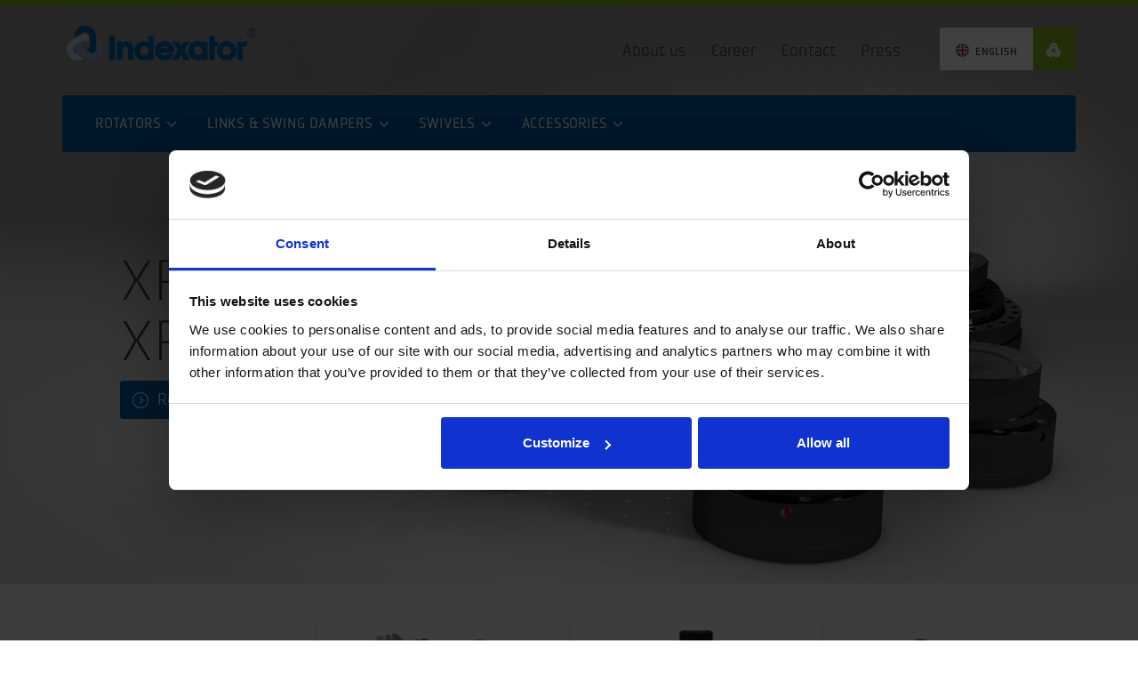

--- FILE ---
content_type: text/html; charset=utf-8
request_url: https://www.indexator.se/en-GB/
body_size: 52743
content:



<!DOCTYPE html>
<html lang="en-GB" data-ng-app="kit" class="ng-app:kit" id="ng-app">
<head>
    <meta charset="utf-8" />
    <meta http-equiv="X-UA-Compatible" content="IE=10" />
    <meta name="viewport" content="width=device-width, initial-scale=1.0" />
<link rel="canonical" href="http://indexator.se/en-GB/" />




<meta property="og:title" content="Indexator Rotator Systems" />
<meta property="og:type" content="website" />
<meta property="og:image" content="http://indexator.se/imagevault/publishedmedia/i0ssutj4cjaub9gx77p3/nywebblogo.png" />
<meta property="og:url" content="http://indexator.se/en-GB/" />
<meta property="og:description" content="" />

    <title>Indexator Rotator Systems AB</title>

    

    
    <link href="/static/css/bundles?v=BsWFjAYMixhgek59GCS0lR5c6mzv9R06gYEX9oKeFx01" rel="stylesheet"/>

<link href="/NewsStyle?v=7DC5OIclmc0A1nVmsKxIPp4xqIczwwh5w6Hni7ioWTk1" rel="stylesheet"/>

    <!-- render script bundles -->
    <script src="/static/js/bundles?v=jKSnzgk5Zjxg73Bb5HD686YE0euMoIp24KAecntAHF81"></script>



    <!-- HTML5 shim and Respond.js IE8 support of HTML5 elements and media queries -->
    <!--[if lt IE 9]>
      <script src="/static/js/libs/html5shiv.js"></script>
      <script src="/static/js/libs/respond.min.js"></script>
    <![endif]-->
    <!--[if lt IE 8]>
        <script type="text/javascript">
            angular.bootstrap(document,['kit']);
        </script>
    <![endif]-->

    <link rel="shortcut icon" href="/favicon.ico" type="image/x-icon">
    <link rel="icon" href="/favicon.ico" type="image/x-icon">

    <base href="/en-GB/">

        <link rel="stylesheet" type="text/css" href="/static/css/rotator.css?updated" />

    <!-- Google Tag Manager -->
    <script>
        (function (w, d, s, l, i) {
            w[l] = w[l] || []; w[l].push({
                'gtm.start':
                    new Date().getTime(), event: 'gtm.js'
            }); var f = d.getElementsByTagName(s)[0],
                j = d.createElement(s), dl = l != 'dataLayer' ? '&l=' + l : ''; j.async = true; j.src =
                    'https://www.googletagmanager.com/gtm.js?id=' + i + dl; f.parentNode.insertBefore(j, f);
        })(window, document, 'script', 'dataLayer', 'GTM-PXHV8BH');</script>
    <!-- End Google Tag Manager -->
</head>
<body  class="startpage">
    <!-- Google Tag Manager (noscript) -->
    <noscript>
        <iframe src=https://www.googletagmanager.com/ns.html?id =GTM-PXHV8BH
                height="0" width="0" style="display:none;visibility:hidden"></iframe>
    </noscript>
    <!-- End Google Tag Manager (noscript) -->
    
    


<div class="container navbar-wrapper">

    <!-- MOBILE NAVIGATION -->
    <nav id="navmenu" class="navmenu navmenu-default navmenu-fixed-left offcanvas" role="navigation">
        <ul id="main-menu-push" class="nav navbar-nav push-menu"></ul>
        <hr id="func-hr">
        <ul id="functions-menu-push" class="nav push-menu"></ul>
        <hr id="util-hr">
        <ul id="utility-menu-push" class="nav push-menu"></ul>
        <hr id="global-hr">
        <ul id="globalization-menu-push" class="nav push-menu"></ul>
        <hr id="site-hr">
        <ul id="site-menu-push" class="nav push-menu"></ul>
    </nav>

    <div class="text-center navbar navbar-default navbar-nav">
        <button type="button" class="navbar-toggle" data-toggle="offcanvas" data-target="#navmenu" data-canvas="body">
            <span class="icon-bar"></span>
            <span class="icon-bar"></span>
            <span class="icon-bar"></span>
        </button>
        <a class="navmenu-brand" href="/en-GB/">
                <figure>
                    




<img src="/imagevault/publishedmedia/boj871jw4mdeqo9hnquv/nywebblogo.png" width="1000" height="250" alt="">
                </figure>
        </a>
        
    </div>
    <!-- /MOBILE NAVIGATION -->

    <!-- NAVIGATION -->
    <div class="navbar navbar-inverse navbar-static-top hidden-xs" role="navigation">
        <!-- UTILITY NAVIGATION -->
        <div class="navbar pull-right">
            
            <ul id="utility-menu" data-push-target="utility-menu-push" class="nav navbar-nav nav-utility">                

                


                    
                                


                <li class="dropdown" data-push-exclude="yes">
                    <a class="dropdown-toggle" data-toggle="dropdown" href="#">
                        <img src="/static/img/flag_en-GB.png" alt=""> <span class="hidden-sm">English</span>
                    </a>
                    <ul id="globalization-menu" data-push-target="globalization-menu-push" class="dropdown-menu dropdown-menu-right">                        
                                <li>
                                    <a href="/de-DE/"><img src="/static/img/flag_de-DE.png" alt="">Deutsch</a>
                                </li>
                                <li>
                                    <a href="/en-GB/"><img src="/static/img/flag_en-GB.png" alt="">English</a>
                                </li>
                                <li>
                                    <a href="/fi-fi/"><img src="/static/img/flag_fi-FI.png" alt="">Suomeksi</a>
                                </li>
                                <li>
                                    <a href="/sv/"><img src="/static/img/flag_sv.png" alt="">Svenska</a>
                                </li>
                    </ul>
                </li>
                <li class="nav-logo-icon" data-push-exclude="yes">
                    <a class="dropdown-toggle" data-toggle="dropdown" href="#">
                    <span class="ico-logo-ico"></span>
                    </a>

                    <ul id="logo-menu" class="dropdown-menu dropdown-menu-right">
                        <li ><a href="/en-GB/indexator/">Indexator</a></li>
<li  class="active"><a href="/en-GB/">Indexator Rotator Systems AB</a></li>

                    </ul>
                </li>
            </ul>
        </div>
        <!-- /UTILITY NAVIGATION -->
        <!-- GLOBAL NAVIGATION -->
        <div class="navbar pull-right">
            <ul id="functions-menu" data-push-target="functions-menu-push" class="nav navbar-nav nav-function">
                        <li>
                            <a href="/en-GB/om-oss/">About us</a>
                        </li>
                        <li>
                            <a href="/en-GB/karriar/">Career</a>
                        </li>
                        <li>
                            <a href="/en-GB/kontakt/">Contact</a>
                        </li>
                        <li>
                            <a href="/en-GB/press/nyheter/">Press</a>
                        </li>
            </ul>
        </div>
        <!-- /GLOBAL NAVIGATION -->
        <!-- MAIN NAVIGATION -->
        <div class="navbar-collapse collapse">
            <ul id="main-menu" class="nav navbar-nav nav-start" data-push-target="main-menu-push">
                    <li  class="visible-xs"  id="main-menu-push-241">
        <a href="/en-GB/rotatorer/">Rotators</a>
    </li>
    <li class="dropdown dropdown-large" data-push-exclude="yes">
        <a href="#" class="dropdown-toggle" data-toggle="dropdown">Rotators <b class="icon-menu-arrow"></b></a>
        <ul class="dropdown-menu dropdown-menu-large row">
            <li class="col-sm-8 equal">
                <ul>

                            <li><a href="/en-GB/rotatorer/gv-rotatorer/"><img src="/imagevault/publishedmedia/tpleod2fqhi7w2266ncu/GV_12-2.png" /><span>GV rotators</span><span class="short-description"></span></a></li>
                            <li><a href="/en-GB/rotatorer/g-rotatorer/"><img src="/imagevault/publishedmedia/dxw65u3byge17byvghng/Rotator_G.png" /><span>G rotators</span><span class="short-description"></span></a></li>
                            <li><a href="/en-GB/rotatorer/gx-rotators/"><img src="/imagevault/publishedmedia/heniy9rmt8qqpsibel53/GX30_kategoribild.png" /><span>GX rotators</span><span class="short-description"></span></a></li>
                            <li><a href="/en-GB/rotatorer/av-rotatorer/"><img src="/imagevault/publishedmedia/hh7fvimcmzdigs18ufk2/Rotator_AV.png" /><span>AV rotators</span><span class="short-description"></span></a></li>
                            <li><a href="/en-GB/rotatorer/h-rotatorer/"><img src="/imagevault/publishedmedia/4eonl4tdeh0ezzbuqfbo/Rotator_H.png" /><span>H rotators</span><span class="short-description"></span></a></li>
                            <li><a href="/en-GB/rotatorer/hx-rotators/"><img src="/imagevault/publishedmedia/5wvziiwo01rq6evcb4wa/HX_menybild.png" /><span>HX rotators</span><span class="short-description"></span></a></li>
                            <li><a href="/en-GB/smart-rotators/"><img src="/imagevault/publishedmedia/vwabxvzzs1bysk6eufuy/Webb-meny-smart-rotator4.png" /><span>Smart rotators</span><span class="short-description"></span></a></li>
                            <li><a href="/en-GB/rotatorer/ir-rotatorer/"><img src="/imagevault/publishedmedia/cypm7szklheudtlxlq06/Rotator_IR.png" /><span>IR rotators</span><span class="short-description"></span></a></li>
                            <li><a href="/en-GB/rotatorer/xr-rotatorer/"><img src="/imagevault/publishedmedia/8t9zp9e5o7g72140h0nx/XR600_menybild.png" /><span>XR rotators</span><span class="short-description"></span></a></li>
                            <li><a href="/en-GB/rotatorer/sr-rotatorer/"><img src="/imagevault/publishedmedia/dmu22emz3ghn3w4gmyoz/Rotator_SR.png" /><span>SR rotators</span><span class="short-description"></span></a></li>
                            <li><a href="/en-GB/rotatorer/t-rotators/"><img src="/imagevault/publishedmedia/ax64kqliff44ydidzqgh/T10_menybild.png" /><span>T rotators</span><span class="short-description"></span></a></li>
                </ul>
            </li>
            <li class="col-sm-4 equal">

                    <img src="/imagevault/publishedmedia/14j154bxkx7i9r8g8gf2/Imagebild.png" alt="" />
                <h2>World-class Rotators</h2>
                <p class="preamble">
                    We have the world&#39;s largest range of hydraulic rotators and ancillary equipment. Our rotators are used all over the world in forestry, general cargo handling and material handling. This puts us in a unique position to operate in close co-operation with major machine manufacturers.
                </p>
                <p><a href="/en-GB/rotatorer/" class="linkbutton">World-class Rotators</a></p>
            </li>
        </ul>
    </li>
    <li  class="visible-xs"  id="main-menu-push-242">
        <a href="/en-GB/lankar--svangdampare/">Links &amp; swing dampers</a>
    </li>
    <li class="dropdown dropdown-large" data-push-exclude="yes">
        <a href="#" class="dropdown-toggle" data-toggle="dropdown">Links &amp; swing dampers <b class="icon-menu-arrow"></b></a>
        <ul class="dropdown-menu dropdown-menu-large row">
            <li class="col-sm-8 equal">
                <ul>

                            <li><a href="/en-GB/lankar--svangdampare/lankar/"><img src="/imagevault/publishedmedia/g34mcjxye6i9uqk3xxt3/lank-illustrativ.png" /><span>Links</span><span class="short-description"></span></a></li>
                            <li><a href="/en-GB/lankar--svangdampare/enkel-svangdampare/"><img src="/imagevault/publishedmedia/coy868zrb0zhwo902grx/enkl_svd_illustrativ.png" /><span>Single swing damper</span><span class="short-description"></span></a></li>
                            <li><a href="/en-GB/lankar--svangdampare/dubbel-svangdampare/"><img src="/imagevault/publishedmedia/zi5bhsfepl2hpvdq8rjg/lank_dubbel_svd.png" /><span>Dual swing damper</span><span class="short-description"></span></a></li>
                            <li><a href="/en-GB/lankar--svangdampare/skyddad-slangdragning/"><img src="/imagevault/publishedmedia/0gsh9g5y4kd9tv2r2thk/skyddad_slang_visualisering.png" /><span>Protected hose routing</span><span class="short-description"></span></a></li>
                </ul>
            </li>
            <li class="col-sm-4 equal">

                    <img src="/imagevault/publishedmedia/7ntacnujikuq17ijsoh4/Imagebild.png" alt="" />
                <h2>Links &amp; swing dampers</h2>
                <p class="preamble">
                    Indexator Rotator Systems offers swing dampers and links for most crane models and applications on the market. Regardless of what machine or crane you have, we can offer a solution that increases productivity and comfort while reducing the load on the crane and tool.
                </p>
                <p><a href="/en-GB/lankar--svangdampare/" class="linkbutton">Links &amp; swing dampers</a></p>
            </li>
        </ul>
    </li>
    <li  class="visible-xs"  id="main-menu-push-243">
        <a href="/en-GB/svivlar/">Swivels</a>
    </li>
    <li class="dropdown dropdown-large" data-push-exclude="yes">
        <a href="#" class="dropdown-toggle" data-toggle="dropdown">Swivels <b class="icon-menu-arrow"></b></a>
        <ul class="dropdown-menu dropdown-menu-large row">
            <li class="col-sm-8 equal">
                <ul>

                            <li><a href="/en-GB/svivlar/svivel-g-g/"><img src="/imagevault/publishedmedia/vkc9jwne3vevnqfspx97/K100_G-G.png" /><span>G-G</span><span class="short-description"></span></a></li>
                            <li><a href="/en-GB/svivlar/svivel-g-g-ed/"><img src="/imagevault/publishedmedia/jem673vxknn45uifte0u/svivel_invxutv_G-G-ED.png" /><span>G ED-G</span><span class="short-description"></span></a></li>
                            <li><a href="/en-GB/svivlar/svivel-g-jic/"><img src="/imagevault/publishedmedia/fbc6wv38lfg9j767hos6/G_JIC_JIC.png" /><span>G-JIC</span><span class="short-description"></span></a></li>
                            <li><a href="/en-GB/svivlar/svivel-jic-g-ed/"><img src="/imagevault/publishedmedia/vzc2qmyzhubpirlai0lo/svivel_utvxutv_JIC-G-ED.png" /><span>G ED-JIC</span><span class="short-description"></span></a></li>
                            <li><a href="/en-GB/svivlar/svivel-jic/"><img src="/imagevault/publishedmedia/fbc6wv38lfg9j767hos6/G_JIC_JIC.png" /><span>JIC</span><span class="short-description"></span></a></li>
                            <li><a href="/en-GB/svivlar/orfs/"><img src="/imagevault/publishedmedia/1yqbzzzolb853z78g654/svivel_2ORFS.png" /><span>ORFS</span><span class="short-description"></span></a></li>
                            <li><a href="/en-GB/svivlar/svivel-m-m/"><img src="/imagevault/publishedmedia/e2hsui9870vxt6z7wcqp/M-M_.jpg" /><span>M-M</span><span class="short-description"></span></a></li>
                            <li><a href="/en-GB/svivlar/g-ed-m/"><img src="/imagevault/publishedmedia/ypbo95jexm186a8l0ilf/9010028_M20x1_5_12S_UxU_V.jpg" /><span>G ED-M</span><span class="short-description"></span></a></li>
                </ul>
            </li>
            <li class="col-sm-4 equal">

                    <img src="/imagevault/publishedmedia/gkrkberamq56bbqea9xj/svivelbild.jpg" alt="" />
                <h2>Swivels that pay for themselves </h2>
                <p class="preamble">
                    Our swivels are designed for today&#39;s modern hydraulic systems. The swivels completely eliminate hose twisting, which markedly increases the service life of the hose since twisting by as little as 10&#176; shortens the service life of the hose by up to 90 percent.

Indexator&#39;s swivels are offered with many different connection and seal principles.
                </p>
                <p><a href="/en-GB/svivlar/" class="linkbutton">Swivels that pay for themselves </a></p>
            </li>
        </ul>
    </li>
    <li  class="visible-xs"  id="main-menu-push-244">
        <a href="/en-GB/tillbehor/">Accessories</a>
    </li>
    <li class="dropdown dropdown-large" data-push-exclude="yes">
        <a href="#" class="dropdown-toggle" data-toggle="dropdown">Accessories <b class="icon-menu-arrow"></b></a>
        <ul class="dropdown-menu dropdown-menu-large row">
            <li class="col-sm-8 equal">
                <ul>

                            <li><a href="/en-GB/tillbehor/manifold_blocks/"><img src="/imagevault/publishedmedia/q7x88z4j1g84evdrj47x/OLJEFORDELARE_140_A_2xG3_4_8600003_V.png" /><span>Manifold blocks</span><span class="short-description"></span></a></li>
                            <li><a href="/en-GB/tillbehor/infastningar/"><img src="/imagevault/publishedmedia/tqhxncn1k1tsrr2p5cf8/infastning-illustrativ.png" /><span>Mountings</span><span class="short-description"></span></a></li>
                            <li><a href="/en-GB/tillbehor/crane-tip/"><img src="/imagevault/publishedmedia/03d284a98cxlv4gec1hh/Krannos_5016875_V.png" /><span>Crane tip</span><span class="short-description"></span></a></li>
                            <li><a href="/en-GB/tillbehor/gvg-hose-guard/"><img src="/imagevault/publishedmedia/qmxut4938j88ifxe3dcp/slangskydd-webb-gv-g.png" /><span>GV/G Hose guard</span><span class="short-description"></span></a></li>
                            <li><a href="/en-GB/tillbehor/xr-300-slangskydd/"><img src="/imagevault/publishedmedia/qcajs490aq52ksu91d6f/6005767_Slangskydd_XR_300_3D.png" /><span>XR 300 Hose guard</span><span class="short-description"></span></a></li>
                            <li><a href="/en-GB/tillbehor/xr-350-slangskydd/"><img src="/imagevault/publishedmedia/k5udipkkxsrbxr0jx21f/xr350hoseguard.png" /><span>XR 350 Hose guard</span><span class="short-description"></span></a></li>
                            <li><a href="/en-GB/tillbehor/xr-hose-guard/"><img src="/imagevault/publishedmedia/lrmv9thin1wxnyqc44ob/xr400hoseguard.png" /><span>XR 400 Hose guard</span><span class="short-description"></span></a></li>
                            <li><a href="/en-GB/tillbehor/xr-600-Hose-guard/"><img src="/imagevault/publishedmedia/qmhlpv869zhupeqm4c0h/6004888_Slangskydd_XR_600.png" /><span>XR 600 Hose guard</span><span class="short-description"></span></a></li>
                            <li><a href="/en-GB/tillbehor/IR-1012-hose-guard/"><img src="/imagevault/publishedmedia/f3jimz40a030mmfr5iup/Slangskydd8010005_3D.jpg" /><span>IR 10/12 Hose guard</span><span class="short-description"></span></a></li>
                            <li><a href="/en-GB/tillbehor/IR-2022-Hose-guard/"><img src="/imagevault/publishedmedia/r47gjz8co9aufva40jwm/8020000_Slangskydd_IR22_22_KPL_3D.png" /><span>IR 20/22 Hose guard</span><span class="short-description"></span></a></li>
                </ul>
            </li>
            <li class="col-sm-4 equal">

                    <img src="/imagevault/publishedmedia/bt30ykqcr2clah0pyan2/tillbeh-r.jpg" alt="" />
                <h2>Accessories</h2>
                <p class="preamble">
                    Don&#39;t replace your original rotator bit by bit. Select Indexator&#39;s tried and tested accessories, which are manufactured with the same high quality as our rotators and swing dampers.
For particularly challenging applications, we also have upgrading accessories that further increase the value of your investment.
                </p>
                <p><a href="/en-GB/tillbehor/" class="linkbutton">Accessories</a></p>
            </li>
        </ul>
    </li>

            </ul>
        </div>
        <!-- /MAIN NAVIGATION -->
    </div>
    <!-- /NAVIGATION -->
</div>
<!-- MODALS -->
<!--login modal-->
<div class="modal fade" id="loginModal" tabindex="-1" role="dialog" aria-labelledby="loginModalLabel" aria-hidden="true">
    <div class="modal-dialog">
        <div class="modal-content">
            <div class="modal-header">
                <button type="button" class="close" data-dismiss="modal" aria-hidden="true"><span class="icon-close"></span></button>
            </div>
            <div class="modal-body">
                <h1>Log in</h1>
                

<form action="/LoginPage/Anywhere?language=en-GB&amp;returnUrl=%2Fen-GB%2F" class="clearfix" id="loginform" method="post" role="form">                    <div class="form-group left-inner-addon">
                        <label class="sr-only control-label" for="login_Username">Username</label>
                        <i class="icon-ico_login field-login"></i>
                        <input class="form-control" id="login_Username" name="login.Username" placeholder="Username" type="text" value="" />
                    </div>
                    <div class="form-group left-inner-addon">
                        <label class="sr-only control-label" for="login_Password">Password</label>
                        <i class="icon-password field-login"></i>
                        <input class="form-control" id="login_Password" name="login.Password" placeholder="Password" type="password" />
                    </div>
                    <button type="button" class="btn btn-cancel" data-dismiss="modal"><span class="icon-close"></span>Cancel</button>
                    <input type="submit" value="Send" class="btn btn-login pull-right">
</form>                <div id="result"></div>
                
            </div>
            <div class="modal-footer">
            </div>
        </div>
    </div>
</div>
<!--search modal-->
<div class="modal modal-search fade" id="searchModal" tabindex="-2" role="dialog" aria-labeledby="searchModalLbel" aria-hidden="true">
    <div class="modal-dialog">
        <div class="modal-content wide">
            <div class="modal-header">
                <button type="button" class="close" data-dismiss="modal" aria-hidden="true"><span class="icon-close"></span></button>
            </div>
<div class="modal-body searchui-modal" data-ng-controller="SearchUIModal_Controller" data-ng-init="init = {ShowAllSearchSection:true,CurrentPageId: &#39;955&#39;,SearchPageUrl:&#39;/en-GB/soksida/&#39;,Language:&#39;en-GB&#39;}">
    <div class="form-group left-inner-addon">
        <i class="icon-search field-search hidden-xs"></i>
        <input class="form-control search-input" id="tbxQueryModal" name="globalsearch" placeholder="Search" type="text" ng-model-options="{debounce: 200}" data-ng-model="query_text" data-ng-keyup="Query_KeyUp($event,this)" autocomplete="off">
    </div>
    <div class="search-results fadeInQuery hidden" id="searchresult_all" data-ng-show="SearchContext.CurrentMainFacet == 'All'">
        <!--Angular SearchUI-->
        <p class="search-hits">Show all {{SearchContext.TotalNrOfHits}} hits</p>
        <div data-ng-repeat="mainfacet in SearchContext.HitsGroupedByMainFacet track by $index" data-ng-show="mainfacet && mainfacet.Hits">
            <h2 class="search-type"><span>{{FriendlySearchSectionName(mainfacet.Term)}}</span> Showing {{mainfacet.Hits.length}} of {{mainfacet.TotalNrOfHits}}</h2>
            <ul class="media-list search-result-list">
                <li class="media" data-ng-repeat="hit in mainfacet.Hits track by $index" data-ng-switch="hit.SearchSubsection">
                    <!--Produkter-->
                    <img class="media-object pull-left" data-ng-src="{{hit.ImageSmall}}" alt="" data-ng-switch-when="Product">
                    <div class="media-body" data-ng-switch-when="Product">
                        <a data-ng-href="{{hit.Url}}">
                            <span class="media-heading" data-ng-bind-html="Raw(hit.Title)"></span>
                            <span class="search-result-text" data-ng-show="hit.Content"> &bull; </span>
                            <span class="search-result-text" data-ng-bind-html="Raw(hit.Content)"></span>
                        </a>
                    </div>
                    <!--Sidor-->
                    <div class="media-body" data-ng-switch-default>
                        <a data-ng-href="{{hit.Url}}">
                            <span class="media-heading" data-ng-bind-html="Raw(hit.Title)"></span>
                            <span class="search-result-text" data-ng-show="hit.Content"> &bull; </span>
                            <span class="search-result-text" data-ng-bind-html="Raw(hit.Content)"></span>
                        </a>
                    </div>
                </li>
            </ul>
            <button class="btn btn-default btn-products btn-lg" ng-click="GoToSearchPage(mainfacet.Term)">Show more</button>    
        </div>
    </div>
    
</div>



        </div>
    </div>
</div>



        <div id="holder">
            
<div><div class="block imagesliderblock  col-sm-12">
<!--------------------------------------------------- CAROUSEL  ---------------------------------------------------->
<script async src="https://www.youtube.com/iframe_api"></script>


<div id="carousel6134290" class="carousel slide" data-ride="carousel">
    <ol class="carousel-indicators">
                    <li data-target="#carousel6134290" data-slide-to="0" class="active"></li>
    </ol>
    <div class="carousel-inner">

                            <div class="item active  light">
                                <img src="/imagevault/publishedmedia/k5h22jj0mhb28t2cy3gj/Nya-rotator-2021.jpg" alt="XR350 new in the XR-family" />
                                <div class="container">
                                    <div class="carousel-caption captionWhite captionLeft">
                                        <h2>XR350 new in the XR-family</h2>

                                        
                                        <div class="hidden-xs"></div>
                                            <p><a class="btn btn-lg btn-primary ico-btn-arrow-white" href="/en-GB/press/nyheter/indexator-is-adding-the-xr350-to-its-xr-program/" role="button">Read more here</a></p>
                                    </div>
                                </div>
                            </div>
    </div>
    <a class="left carousel-control" href="#carousel6134290" data-slide="prev">
        <span class="icon-ico_ctrl-left carousel-slide-left"></span>
    </a>
    <a class="right carousel-control" href="#carousel6134290" data-slide="next">
        <span class="icon-ico_ctrl-right carousel-slide-right"></span>
    </a>
</div>




<!-- change carousel interval -->
<script type="text/javascript">
    $(".carousel").carousel({
        interval: 1000*1 //multiply with 1000 to get seconds
    });
</script>

<!-- change style on menus etc dark/light-->
<script type="text/javascript">
    // Listen to the 'slid carousel' event
    // to trigger our code after each slide change

    $(".carousel").on("slid.bs.carousel", function () {
        //find out if current slide has class dark. Then add class dark to affected elements
        if ($("#carousel6134290").find(".active").hasClass("dark")) {
            classAppend();
        }
        else {
            classRemove();
        }
    });

    // if first slide is dark (when carousel hasn't started),
    // make sure the dark class is applied if needed.
    if ($("#carousel6134290").find(".active").hasClass("dark")) {
        classAppend();
    }

    // function adds class dark to affected elements
    function classAppend() {
        //only apply navbar-changes on start page
        if($("body").is(".startpage")){
            $("div.navbar-wrapper").addClass("dark");
            //$(".navmenu-brand").find("img").attr("src","/static/img/logo_indexator_white.png");
        }
        $(".carousel-slide-left").addClass("dark");
        $(".carousel-slide-right").addClass("dark");
        $(".carousel-indicators").addClass("dark");
    }
    // function removes class on affected elements
    function classRemove() {
        //only apply navbar-changes on start page
        if($("body").is(".startpage")) {
            $("div.navbar-wrapper").removeClass("dark");
            //$(".navmenu-brand").find("img").attr("src","/static/img/logo_indexator.png");
        }
        $(".carousel-slide-left").removeClass("dark");
        $(".carousel-slide-right").removeClass("dark");
        $(".carousel-indicators").removeClass("dark");
    }
</script>
<!-- hide controls if there is only one slide -->
<script>

    if ($(".carousel-inner .item").is(":only-child")) {
        $(".carousel-control").hide();
        $(".carousel-indicators").hide();
        //$("#myCarousel").addClass("single");
    }
</script>
</div></div>        </div>    
    



    

<div class="contentpush">
    <div class="container">
        <div class="row">
            <div class="col-md-12">
                <div class="row"><div class="block contentbannerblock  col-sm-3">    <div class="panel panel-transparent">
        <div class="panel-heading">
                        <img src="/imagevault/publishedmedia/iqsb4rnilkhi9y7wbfo8/puff_rotatorer.png" alt />
                        <h2 class="panel-title">Rotators</h2>
                    </div>
        <div class="panel-body">
            
            <p>Our rotators are suitable for forestry, general cargo handling and material handling.</p>
            <a href="/en-GB/rotatorer/" class="linkbutton">Show all rotators</a>
            
        </div>
    </div>
</div><div class="block contentbannerblock  col-sm-3">    <div class="panel panel-transparent">
        <div class="panel-heading">
                        <img src="/imagevault/publishedmedia/kiaq4tdqxas2373qpw4d/puff_lankar.png" alt />
                        <h2 class="panel-title">Links</h2>
                    </div>
        <div class="panel-body">
            
            <p>We have links and swing dampers for most crane models on the market.</p>
            <a href="/en-GB/lankar--svangdampare/" class="linkbutton">Show all links</a>
            
        </div>
    </div>
</div><div class="block contentbannerblock  col-sm-3">    <div class="panel panel-transparent">
        <div class="panel-heading">
                        <img src="/imagevault/publishedmedia/xwwqll280mmyiy4lf60q/puff_svivlar_EN_-1-.png" alt />
                        <h2 class="panel-title">Swivels</h2>
                    </div>
        <div class="panel-body">
            
            <p><span>The hose swivel <span>eliminates</span>&nbsp;twisting of the hydraulic hose and increases its service life.</span></p>
            <a href="/en-GB/svivlar/" class="linkbutton">Show all swivels</a>
            
        </div>
    </div>
</div><div class="block contentbannerblock  col-sm-3">    <div class="panel panel-transparent">
        <div class="panel-heading">
                        <img src="/imagevault/publishedmedia/wnwxpl1ev8kovc4djqal/XR_puff_2018.png" alt />
                        <h2 class="panel-title">XR rotators</h2>
                    </div>
        <div class="panel-body">
            
            <p><span>XR-rotators, for applications where extremely high demands are placed on rotator functionality.</span></p>
            <a href="/en-GB/extreme-performance-extreme-reliability/" class="linkbutton">Read more about XR</a>
            
        </div>
    </div>
</div></div>
            </div>
        </div>
    </div>
</div>


<div class="container">
    <div class="row">
        <div class="col-md-12">
            <div class="row"><div class="row"><div class="block newsblock  col-md-6"><div id="news-container" class="hidden-no-js" data-ng-controller="NewsController" data-ng-init="settings = {
                        NewsPageId: 344,
                        PageSize: 3,
                        PageIndex: 1,
                        Language:&#39;en-GB&#39;,
                        Category: &#39;0&#39;,
                        Month: &#39;&#39;
                    }">
    <div class="events hidden-on-init">

        <div class="news-list-block">
            <h2><span class="icon-rss"></span>News</h2>
            <div class="clearfix" data-ng-repeat="event in CurrentEvents track by $index" data-ng-divider-heading="h2">

                <div id="{{event.UniqueId}}" class="event">
                    <a class="news-post clearfix" data-ng-href="{{ event.Url }}?eid={{event.UniqueId}}">
                        <h3 data-ng-bind-html-unsafe="Raw(event.Title)">{{event.Title}}</h3>
                        <p class="date">{{ event.PublishedDate | date:'yyyy-MM-dd' }}</p>
                        <ul data-ng-repeat="cat in event.Categories">
                            <li>{{cat.Name}}</li>
                        </ul>
                    </a>
                </div>
            </div> 
                <a title="" class="linkbutton" href="/en-GB/press/nyheter/">To the archive</a>
        </div>
    </div>
</div></div><div class="block newproductsblock  col-md-6">
<div class="panel">
        <div class="panel-heading">
            <h2 class="panel-title">New products</h2>
        </div>
    <div class="panel-body">
            <ul id="media-list" class="media-list">
                    <li class="clearfix media">
                            <img class="media-object pull-left" src="/imagevault/publishedmedia/op9k5g23zm3pfpy4lm89/7350002_3D.png" alt="" />
                        <div class="media-body">
                            <a href="/en-GB/rotatorer/hx-rotators/hx-35-d-ls/">HX 35 D LS</a>
                        </div>
                    </li>
                    <li class="clearfix media">
                            <img class="media-object pull-left" src="/imagevault/publishedmedia/3hgxq9mvqgoz6h8adgh2/5170004_3D.png" alt="" />
                        <div class="media-body">
                            <a href="/en-GB/rotatorer/gv-rotatorer/gv-17/gv-17s-a-y-hdxs/">GV 17S A Y HDXS</a>
                        </div>
                    </li>
                    <li class="clearfix media">
                            <img class="media-object pull-left" src="/imagevault/publishedmedia/kuks79xxm8last2o1r7q/5140002_3D.png" alt="" />
                        <div class="media-body">
                            <a href="/en-GB/rotatorer/gv-rotatorer/gv-14/gv-14s-a-y-hdxs/">GV 14S A Y HDXS</a>
                        </div>
                    </li>
                    <li class="clearfix media">
                            <img class="media-object pull-left" src="/imagevault/publishedmedia/9n80ztfxk3wcquz1fvoj/7140013_3D.png" alt="" />
                        <div class="media-body">
                            <a href="/en-GB/rotatorer/g-rotatorer/g-141/g-141-a-y-hdxs/">G 141 A Y HDXS</a>
                        </div>
                    </li>
                    <li class="clearfix media">
                            <img class="media-object pull-left" src="/imagevault/publishedmedia/yznoajjcny4x7m99mex4/5120020_3D.png" alt="" />
                        <div class="media-body">
                            <a href="/en-GB/rotatorer/gv-rotatorer/gv-12/gv-12s-y2/">GV 12S Y</a>
                        </div>
                    </li>
                    <li class="clearfix media">
                            <img class="media-object pull-left" src="/imagevault/publishedmedia/irxrf7h5oud66qr0yvc9/6011006_3D.png" alt="" />
                        <div class="media-body">
                            <a href="/en-GB/lankar--svangdampare/enkel-svangdampare/enkelsvangdampare-mpb-med-skyddad-slangdragning/enkel-svangdampare-mpb1t-184/">Enkel sv&#228;ngd&#228;mpare MPB1T-184</a>
                        </div>
                    </li>
                    <li class="clearfix media">
                            <img class="media-object pull-left" src="/imagevault/publishedmedia/irxrf7h5oud66qr0yvc9/6011006_3D.png" alt="" />
                        <div class="media-body">
                            <a href="/en-GB/lankar--svangdampare/skyddad-slangdragning/enkel-svangdampare-mpb1t-184/">Enkel sv&#228;ngd&#228;mpare MPB1T-184</a>
                        </div>
                    </li>
                    <li class="clearfix media">
                            <img class="media-object pull-left" src="/imagevault/publishedmedia/6l9bv04xq9rnpykt1bku/XR-350-LS-220_3D.jpg" alt="" />
                        <div class="media-body">
                            <a href="/en-GB/rotatorer/xr-rotatorer/xr-350-ls-220/">XR 350 LS 220</a>
                        </div>
                    </li>
                    <li class="clearfix media">
                            <img class="media-object pull-left" src="/imagevault/publishedmedia/anwylzy27gmm4si2s41q/HX25LS_3D.png" alt="" />
                        <div class="media-body">
                            <a href="/en-GB/rotatorer/hx-rotators/hx-25-ls/">HX 25 LS</a>
                        </div>
                    </li>
                    <li class="clearfix media">
                            <img class="media-object pull-left" src="/imagevault/publishedmedia/lzz9j4co8s4wxb25edbh/HX35LS_3D.png" alt="" />
                        <div class="media-body">
                            <a href="/en-GB/rotatorer/hx-rotators/hx-35-ls/">HX 35 LS</a>
                        </div>
                    </li>
                    <li class="clearfix media">
                            <img class="media-object pull-left" src="/imagevault/publishedmedia/lzz9j4co8s4wxb25edbh/HX35LS_3D.png" alt="" />
                        <div class="media-body">
                            <a href="/en-GB/rotatorer/hx-rotators/hx-35-q-ls/">HX 35 Q LS</a>
                        </div>
                    </li>
                    <li class="clearfix media">
                            <img class="media-object pull-left" src="/imagevault/publishedmedia/oda3j9y1frxncd3jlvk0/9010000_3D.png" alt="" />
                        <div class="media-body">
                            <a href="/en-GB/svivlar/svivel-g-g/k100-g12-ixu-h/">K100 G1/2 IxU H</a>
                        </div>
                    </li>
                    <li class="clearfix media">
                            <img class="media-object pull-left" src="/imagevault/publishedmedia/6pkvge33qtg0vmqvko69/GX30_kategoribild.png" alt="" />
                        <div class="media-body">
                            <a href="/en-GB/rotatorer/gx-rotators/gx-30-y-ls-203/">GX 30 Y LS 203</a>
                        </div>
                    </li>
                    <li class="clearfix media">
                            <img class="media-object pull-left" src="/imagevault/publishedmedia/yvry906j1uhfgc7isnvo/9010079_K100_3D.jpg" alt="" />
                        <div class="media-body">
                            <a href="/en-GB/svivlar/svivel-g-g/k100-g1-k/">K100 G1 K</a>
                        </div>
                    </li>
                    <li class="clearfix media">
                            <img class="media-object pull-left" src="/imagevault/publishedmedia/yvry906j1uhfgc7isnvo/9010079_K100_3D.jpg" alt="" />
                        <div class="media-body">
                            <a href="/en-GB/svivlar/svivel-g-g/k100-g12-k/">K100 G1/2 K</a>
                        </div>
                    </li>
                    <li class="clearfix media">
                            <img class="media-object pull-left" src="/imagevault/publishedmedia/oqpyhe8k5afmcnsprapl/5001615_3d.jpg" alt="" />
                        <div class="media-body">
                            <a href="/en-GB/svivlar/svivel-g-g/idl-g38-ixu-h/">IDL G3/8 IxU H</a>
                        </div>
                    </li>
                    <li class="clearfix media">
                            <img class="media-object pull-left" src="/imagevault/publishedmedia/8p5802kjf7b3m1s1im91/5140001_ROTATOR_GV14S_A_Y_HD_3D.jpg" alt="" />
                        <div class="media-body">
                            <a href="/en-GB/rotatorer/gv-rotatorer/gv-14/gv-14s-a-y-hd/">GV 14S A Y HD</a>
                        </div>
                    </li>
                    <li class="clearfix media">
                            <img class="media-object pull-left" src="/imagevault/publishedmedia/iy8w9m5wloh320jxlv16/9010108-9-10_K100_3D.png" alt="" />
                        <div class="media-body">
                            <a href="/en-GB/svivlar/svivel-g-jic/k100-1-516-12-unxg1-k-uxu/">K100 1 5/16-12 UNxG1 K UxU</a>
                        </div>
                    </li>
                    <li class="clearfix media">
                            <img class="media-object pull-left" src="/imagevault/publishedmedia/iy8w9m5wloh320jxlv16/9010108-9-10_K100_3D.png" alt="" />
                        <div class="media-body">
                            <a href="/en-GB/svivlar/svivel-g-jic/k100-1-116-12-unxg34-k-uxu/">K100 1 1/16-12 UNxG3/4 K UxU</a>
                        </div>
                    </li>
                    <li class="clearfix media">
                            <img class="media-object pull-left" src="/imagevault/publishedmedia/iy8w9m5wloh320jxlv16/9010108-9-10_K100_3D.png" alt="" />
                        <div class="media-body">
                            <a href="/en-GB/svivlar/svivel-g-jic/k100-78-14-unfxg12--k-uxu/">K100 7/8-14 UNFxG1/2  K UxU</a>
                        </div>
                    </li>
                    <li class="clearfix media">
                            <img class="media-object pull-left" src="/imagevault/publishedmedia/1x2c5tvg5tqatxdxbp06/5120019_3d.png" alt="" />
                        <div class="media-body">
                            <a href="/en-GB/rotatorer/gv-rotatorer/gv-12/gv-12s-a-y-hdxs/">GV 12S A Y HDXS</a>
                        </div>
                    </li>
                    <li class="clearfix media">
                            <img class="media-object pull-left" src="/imagevault/publishedmedia/1be8shi0f7n4p6fig559/5120018-rend.png" alt="" />
                        <div class="media-body">
                            <a href="/en-GB/rotatorer/gv-rotatorer/gv-12/gv-12-a-y-hdxs/">GV 12 A Y HDXS</a>
                        </div>
                    </li>
                    <li class="clearfix media">
                            <img class="media-object pull-left" src="/imagevault/publishedmedia/v65gc2w6yfw4hnhctk1v/7140012_3d.png" alt="" />
                        <div class="media-body">
                            <a href="/en-GB/rotatorer/g-rotatorer/g-171/g-171-y-hdxs/">G 171 Y HDXS</a>
                        </div>
                    </li>
                    <li class="clearfix media">
                            <img class="media-object pull-left" src="/imagevault/publishedmedia/yvry906j1uhfgc7isnvo/9010079_K100_3D.jpg" alt="" />
                        <div class="media-body">
                            <a href="/en-GB/svivlar/svivel-g-g/k100-g34-k/">K100 G 3/4 K</a>
                        </div>
                    </li>
            </ul>
            <script>
                // limit list items based on epi property
                $(document).ready(function () {
                    var count = $("#media-list li").length;
                    var limit = 5 != null ? 5 : 3;
                    var child = limit + 1;
                    if (count > limit && limit != 0) {
                        $("#media-list li:nth-child(n+" + child + ")").css("display", "none");
                        $("button.media-list").removeClass("hidden");
                    }
                    $("button.media-list").on("click", function () {
                        $("#media-list li:hidden").slice(0, limit).show();
                        if ($("#media-list li").length == $("#media-list li:visible").length) {
                            $("button.media-list").hide();
                        }
                    });
                });
            </script>
            <button class="btn btn-default btn-products btn-lg hidden media-list">Show more</button>
    </div>
</div></div></div><div class="row"><div class="block contentbannerblock  col-sm-12">    <div class="panel panel-left-float">
        <div class="panel-heading">
                        <img src="/imagevault/publishedmedia/ukamwq8fn5wzs1iwzoek/400_600_E_HT_P_X2_C_V2.jpg" alt />
                        <h2 class="panel-title">XR’s optimized for quick couplers</h2>
                    </div>
        <div class="panel-body">
            
            <p>Indexator XR rotators are engineered with precision and innovation, including models specifically tailored to meet the demands of quick couplers.</p>
<p>The robust rotators are designed to optimize efficiency through high oil flows, integrated electrical swivel for signals and the ability to feed a magnet.</p>
            <a href="/en-GB/xrqc/" class="linkbutton">Read more</a>
            
        </div>
    </div>
</div></div><div class="row"><div class="block widgetblock  col-sm-12">    <iframe 
width="100%" 
height="641" 
src="https://www.youtube.com/embed/6TW5a8HcVsE" 
frameborder="0" 
allow="autoplay; encrypted-media" 
allowfullscreen>
</iframe>
</div></div><div class="row"><div class="block widgetblock  col-sm-9">    <iframe width="100%" height="477" src="https://www.youtube.com/embed/s4m1PsEXULs" frameborder="0" allow="autoplay; encrypted-media" allowfullscreen></iframe>
</div><div class="block contentbannerblock  col-sm-3">    <div class="panel panel-rotator-green">
        <div class="panel-heading">
                        <img src="/imagevault/publishedmedia/kz3j7shwer53r4ra0nhn/ico_faq.png" alt />
                        
                    </div>
        <div class="panel-body">
            
            <p><br /><br />How do I find out which rotator I have?<br /><br /><br /></p>
            <a href="/en-GB/kontakt/faq/" class="linkbutton">More frequently asked questions</a>
            
        </div>
    </div>
</div></div><div class="row"><div class="block contentbannerblock  col-md-6">    <div class="panel panel-transparent">
        <div class="panel-heading">
                        <img src="/imagevault/publishedmedia/444vm1mr405x6a2srp2s/GX30_start.jpg" alt />
                        
                    </div>
        <div class="panel-body">
            
            <p>The low-profile GX with MPB interface is loaded with a host of benefits where machine, operator and grapple work efficiently - quickly and smoothly. Every hour, every day, all year round. A unique technical solution contributes to increased productivity.</p>
            <a href="/en-GB/rotatorer/gx-rotators/" class="linkbutton">Read more</a>
            
        </div>
    </div>
</div><div class="block contentbannerblock  col-md-6">    <div class="panel panel-transparent">
        <div class="panel-heading">
                        <img src="/imagevault/publishedmedia/s3vnaypd5vyk6iiolmgr/helhetslosningar_startpuff.jpg" alt />
                        
                    </div>
        <div class="panel-body">
            
            <p>Total solutions from crane tip to tool</p>
            <a href="/en-GB/total-solutions-from-crane-tip-to-tool/" class="linkbutton">Read more</a>
            
        </div>
    </div>
</div></div></div>
        </div>
    </div>
</div>

    

    <footer>
    <!-- RAD 1 -->
    <div class="bg-holder">
        <div class="container">
            <div class="row">
                <div class="col-md-12">
                    <div class="row"><div class="block contentbannerblock  col-sm-4">    <div class="panel panel-primary">
        <div class="panel-heading">
                        
                        <h2 class="panel-title">Contact us</h2>
                    </div>
        <div class="panel-body">
            
            <p>Indexator Rotator Systems AB<br />Box 11, S-922 21 Vindeln, Sweden<br /><a href="https://www.google.se/maps/place/Indexator+AB/@64.1812692,19.7077025,17z/data=!4m2!3m1!1s0x0:0xa67c1845363dd3ed" target="_blank" rel="noopener">Directions</a></p>
<p>Tel: +46 933 148 00<br />E-mail:&nbsp;<a href="mailto:rotator@indexator.com">rotator@indexator.com</a></p>
            
            
        </div>
    </div>
</div><div class="block pagelistblock  col-sm-4">


<div class="panel panel-transparent">

        <div class="panel-heading">
            <h2 class="panel-title">Indexator Rotator Systems</h2>
        </div>

    <div class="panel-body">
            <ul class="content-page-list ">
        
                        <li class="clearfix">
                                                                                    <a href="/en-GB/press/">Press</a>
                        </li>
                        <li class="clearfix">
                                                                                    <a href="/en-GB/om-oss/">About us</a>
                        </li>
                        <li class="clearfix">
                                                                                    <a href="/en-GB/karriar/">Career</a>
                        </li>
                        <li class="clearfix">
                                                                                    <a href="/en-GB/gdpr/">Privacy policy</a>
                        </li>
            </ul>
    </div>
</div></div><div class="block pagelistblock  col-sm-4">


<div class="panel panel-transparent">

        <div class="panel-heading">
            <h2 class="panel-title">Service &amp; Support &#160;&#160;&#160;&#160;&#160;&#160;&#160;&#160;&#160;&#160;&#160;&#160;&#160;</h2>
        </div>

    <div class="panel-body">
            <ul class="content-page-list ">
        
                        <li class="clearfix">
                                                                                    <a href="/en-GB/kontakt/faq/">FAQ</a>
                        </li>
                        <li class="clearfix">
                                                                                    <a href="/en-GB/kontakt/service--support/">Service &amp; Support</a>
                        </li>
                        <li class="clearfix">
                                                                                    <a href="/en-GB/kontakt/kontaktpersoner/">Contacts</a>
                        </li>
                        <li class="clearfix">
                                                                                    <a href="/en-GB/om-oss/webbkarta/">Site map</a>
                        </li>
            </ul>
    </div>
</div></div></div>
                </div>
            </div>
        </div>
    </div>
    <!-- RAD 2 (Vågbrytare) -->
    <hr class="wave-breaker">

    <!-- RAD 3 -->
    <!-- SITE NAVIGATION -->
    <div class="container footer-no-bg">
        <div class="row">
            <div class="col-md-12">
<ul id="site-menu" class="nav navbar-nav nav-footer" data-push-target="site-menu-push">
    <li >
<a href="/en-GB/indexator/">Indexator</a>
    </li><li  class="active">
<a href="/en-GB/">Indexator Rotator Systems AB</a>
    </li>
</ul>
                <img src="/static/img/logo_indexator.svg" alt="" class="logo-footer">
            </div>
        </div>
    </div>
    <!-- /SITE NAVIGATION -->
    </footer>



    <script type="text/javascript" src="https://dl.episerver.net/13.6.1/epi-util/find.js"></script>
<script type="text/javascript">
if(FindApi){var api = new FindApi();api.setApplicationUrl('/');api.setServiceApiBaseUrl('/find_v2/');api.processEventFromCurrentUri();api.bindWindowEvents();api.bindAClickEvent();api.sendBufferedEvents();}
</script>


    
    <script type="text/javascript" src="https://dl.episerver.net/8.10.0/epi-util/native.history.js"></script>
    <script type="text/javascript" src="https://dl.episerver.net/8.10.0/epi-util/find.js"></script>
    <script type="text/javascript">
        if (FindApi) { var api = new FindApi(); api.setApplicationUrl('/'); api.setServiceApiBaseUrl('/find_v2/'); api.processEventFromCurrentUri(); api.bindWindowEvents(); api.bindAClickEvent(); api.sendBufferedEvents(); }
    </script>


<script src="/News?v=8rz2XrgFRBwoo4DyZ9wfuUOh949eRTWZ63XU8LXU6Cw1"></script>

</body>
</html>



--- FILE ---
content_type: text/css; charset=utf-8
request_url: https://www.indexator.se/static/css/bundles?v=BsWFjAYMixhgek59GCS0lR5c6mzv9R06gYEX9oKeFx01
body_size: 185768
content:
html{font-family:sans-serif;-ms-text-size-adjust:100%;-webkit-text-size-adjust:100%}body{margin:0}article,aside,details,figcaption,figure,footer,header,hgroup,main,nav,section,summary{display:block}audio,canvas,progress,video{display:inline-block;vertical-align:baseline}audio:not([controls]){display:none;height:0}[hidden],template{display:none}a{background:0 0}a:active,a:hover{outline:0}abbr[title]{border-bottom:1px dotted}b,strong{font-weight:700}dfn{font-style:italic}h1{font-size:2em;margin:.67em 0}mark{background:#ff0;color:#000}small{font-size:80%}sub,sup{font-size:75%;line-height:0;position:relative;vertical-align:baseline}sup{top:-.5em}sub{bottom:-.25em}img{border:0}svg:not(:root){overflow:hidden}figure{margin:1em 40px}hr{-moz-box-sizing:content-box;box-sizing:content-box;height:0}pre{overflow:auto}code,kbd,pre,samp{font-family:monospace,monospace;font-size:1em}button,input,optgroup,select,textarea{color:inherit;font:inherit;margin:0}button{overflow:visible}button,select{text-transform:none}button,html input[type=button],input[type=reset],input[type=submit]{-webkit-appearance:button;cursor:pointer}button[disabled],html input[disabled]{cursor:default}button::-moz-focus-inner,input::-moz-focus-inner{border:0;padding:0}input{line-height:normal}input[type=checkbox],input[type=radio]{box-sizing:border-box;padding:0}input[type=number]::-webkit-inner-spin-button,input[type=number]::-webkit-outer-spin-button{height:auto}input[type=search]{-webkit-appearance:textfield;-moz-box-sizing:content-box;-webkit-box-sizing:content-box;box-sizing:content-box}input[type=search]::-webkit-search-cancel-button,input[type=search]::-webkit-search-decoration{-webkit-appearance:none}fieldset{border:1px solid silver;margin:0 2px;padding:.35em .625em .75em}legend{border:0;padding:0}textarea{overflow:auto}optgroup{font-weight:700}table{border-collapse:collapse;border-spacing:0}td,th{padding:0}@media print{*{text-shadow:none!important;color:#000!important;background:transparent!important;box-shadow:none!important}a,a:visited{text-decoration:underline}a[href]:after{content:" (" attr(href) ")"}abbr[title]:after{content:" (" attr(title) ")"}a[href^="javascript:"]:after,a[href^="#"]:after{content:""}pre,blockquote{border:1px solid #999;page-break-inside:avoid}thead{display:table-header-group}tr,img{page-break-inside:avoid}img{max-width:100%!important}p,h2,h3{orphans:3;widows:3}h2,h3{page-break-after:avoid}select{background:#fff!important}.navbar{display:none}.table td,.table th{background-color:#fff!important}.btn>.caret,.dropup>.btn>.caret{border-top-color:#000!important}.label{border:1px solid #000}.table{border-collapse:collapse!important}.table-bordered th,.table-bordered td{border:1px solid #ddd!important}}*{-webkit-box-sizing:border-box;-moz-box-sizing:border-box;box-sizing:border-box}:before,:after{-webkit-box-sizing:border-box;-moz-box-sizing:border-box;box-sizing:border-box}html{font-size:62.5%;-webkit-tap-highlight-color:rgba(0,0,0,0)}body{font-family:"Helvetica Neue",Helvetica,Arial,sans-serif;font-size:14px;line-height:1.42857143;color:#333;background-color:#fff}input,button,select,textarea{font-family:inherit;font-size:inherit;line-height:inherit}a{color:#428bca;text-decoration:none}a:hover,a:focus{color:#2a6496;text-decoration:underline}a:focus{outline:thin dotted;outline:5px auto -webkit-focus-ring-color;outline-offset:-2px}figure{margin:0}img{vertical-align:middle}.img-responsive,.thumbnail>img,.thumbnail a>img,.carousel-inner>.item>img,.carousel-inner>.item>a>img{display:block;max-width:100%;height:auto}.img-rounded{border-radius:6px}.img-thumbnail{padding:4px;line-height:1.42857143;background-color:#fff;border:1px solid #ddd;border-radius:4px;-webkit-transition:all .2s ease-in-out;transition:all .2s ease-in-out;display:inline-block;max-width:100%;height:auto}.img-circle{border-radius:50%}hr{margin-top:20px;margin-bottom:20px;border:0;border-top:1px solid #eee}.sr-only{position:absolute;width:1px;height:1px;margin:-1px;padding:0;overflow:hidden;clip:rect(0,0,0,0);border:0}h1,h2,h3,h4,h5,h6,.h1,.h2,.h3,.h4,.h5,.h6{font-family:inherit;font-weight:500;line-height:1.1;color:inherit}h1 small,h2 small,h3 small,h4 small,h5 small,h6 small,.h1 small,.h2 small,.h3 small,.h4 small,.h5 small,.h6 small,h1 .small,h2 .small,h3 .small,h4 .small,h5 .small,h6 .small,.h1 .small,.h2 .small,.h3 .small,.h4 .small,.h5 .small,.h6 .small{font-weight:400;line-height:1;color:#999}h1,.h1,h2,.h2,h3,.h3{margin-top:20px;margin-bottom:10px}h1 small,.h1 small,h2 small,.h2 small,h3 small,.h3 small,h1 .small,.h1 .small,h2 .small,.h2 .small,h3 .small,.h3 .small{font-size:65%}h4,.h4,h5,.h5,h6,.h6{margin-top:10px;margin-bottom:10px}h4 small,.h4 small,h5 small,.h5 small,h6 small,.h6 small,h4 .small,.h4 .small,h5 .small,.h5 .small,h6 .small,.h6 .small{font-size:75%}h1,.h1{font-size:36px}h2,.h2{font-size:30px}h3,.h3{font-size:24px}h4,.h4{font-size:18px}h5,.h5{font-size:14px}h6,.h6{font-size:12px}p{margin:0 0 10px}.lead{margin-bottom:20px;font-size:16px;font-weight:200;line-height:1.4}@media(min-width:750px){.lead{font-size:21px}}small,.small{font-size:85%}cite{font-style:normal}.text-left{text-align:left}.text-right{text-align:right}.text-center{text-align:center}.text-justify{text-align:justify}.text-muted{color:#999}.text-primary{color:#428bca}a.text-primary:hover{color:#3071a9}.text-success{color:#3c763d}a.text-success:hover{color:#2b542c}.text-info{color:#31708f}a.text-info:hover{color:#245269}.text-warning{color:#8a6d3b}a.text-warning:hover{color:#66512c}.text-danger{color:#a94442}a.text-danger:hover{color:#843534}.bg-primary{color:#fff;background-color:#428bca}a.bg-primary:hover{background-color:#3071a9}.bg-success{background-color:#dff0d8}a.bg-success:hover{background-color:#c1e2b3}.bg-info{background-color:#d9edf7}a.bg-info:hover{background-color:#afd9ee}.bg-warning{background-color:#fcf8e3}a.bg-warning:hover{background-color:#f7ecb5}.bg-danger{background-color:#f2dede}a.bg-danger:hover{background-color:#e4b9b9}.page-header{padding-bottom:9px;margin:40px 0 20px;border-bottom:1px solid #eee}ul,ol{margin-top:0;margin-bottom:10px}ul ul,ol ul,ul ol,ol ol{margin-bottom:0}.list-unstyled{padding-left:0;list-style:none}.list-inline{padding-left:0;list-style:none;margin-left:-5px}.list-inline>li{display:inline-block;padding-left:5px;padding-right:5px}dl{margin-top:0;margin-bottom:20px}dt,dd{line-height:1.42857143}dt{font-weight:700}dd{margin-left:0}@media(min-width:750px){.dl-horizontal dt{float:left;width:160px;clear:left;text-align:right;overflow:hidden;text-overflow:ellipsis;white-space:nowrap}.dl-horizontal dd{margin-left:180px}}abbr[title],abbr[data-original-title]{cursor:help;border-bottom:1px dotted #999}.initialism{font-size:90%;text-transform:uppercase}blockquote{padding:10px 20px;margin:0 0 20px;font-size:17.5px;border-left:5px solid #eee}blockquote p:last-child,blockquote ul:last-child,blockquote ol:last-child{margin-bottom:0}blockquote footer,blockquote small,blockquote .small{display:block;font-size:80%;line-height:1.42857143;color:#999}blockquote footer:before,blockquote small:before,blockquote .small:before{content:'— '}.blockquote-reverse,blockquote.pull-right{padding-right:15px;padding-left:0;border-right:5px solid #eee;border-left:0;text-align:right}.blockquote-reverse footer:before,blockquote.pull-right footer:before,.blockquote-reverse small:before,blockquote.pull-right small:before,.blockquote-reverse .small:before,blockquote.pull-right .small:before{content:''}.blockquote-reverse footer:after,blockquote.pull-right footer:after,.blockquote-reverse small:after,blockquote.pull-right small:after,.blockquote-reverse .small:after,blockquote.pull-right .small:after{content:' —'}blockquote:before,blockquote:after{content:""}address{margin-bottom:20px;font-style:normal;line-height:1.42857143}code,kbd,pre,samp{font-family:Menlo,Monaco,Consolas,"Courier New",monospace}code{padding:2px 4px;font-size:90%;color:#c7254e;background-color:#f9f2f4;white-space:nowrap;border-radius:4px}kbd{padding:2px 4px;font-size:90%;color:#fff;background-color:#333;border-radius:3px;box-shadow:inset 0 -1px 0 rgba(0,0,0,.25)}pre{display:block;padding:9.5px;margin:0 0 10px;font-size:13px;line-height:1.42857143;word-break:break-all;word-wrap:break-word;color:#333;background-color:#f5f5f5;border:1px solid #ccc;border-radius:4px}pre code{padding:0;font-size:inherit;color:inherit;white-space:pre-wrap;background-color:transparent;border-radius:0}.pre-scrollable{max-height:340px;overflow-y:scroll}.container{margin-right:auto;margin-left:auto;padding-left:15px;padding-right:15px}@media(min-width:750px){.container{width:750px}}@media(min-width:970px){.container{width:970px}}@media(min-width:1170px){.container{width:1170px}}.container-fluid{margin-right:auto;margin-left:auto;padding-left:15px;padding-right:15px}.row{margin-left:-15px;margin-right:-15px}.col-xs-1,.col-sm-1,.col-md-1,.col-lg-1,.col-xs-2,.col-sm-2,.col-md-2,.col-lg-2,.col-xs-3,.col-sm-3,.col-md-3,.col-lg-3,.col-xs-4,.col-sm-4,.col-md-4,.col-lg-4,.col-xs-5,.col-sm-5,.col-md-5,.col-lg-5,.col-xs-6,.col-sm-6,.col-md-6,.col-lg-6,.col-xs-7,.col-sm-7,.col-md-7,.col-lg-7,.col-xs-8,.col-sm-8,.col-md-8,.col-lg-8,.col-xs-9,.col-sm-9,.col-md-9,.col-lg-9,.col-xs-10,.col-sm-10,.col-md-10,.col-lg-10,.col-xs-11,.col-sm-11,.col-md-11,.col-lg-11,.col-xs-12,.col-sm-12,.col-md-12,.col-lg-12{position:relative;min-height:1px;padding-left:15px;padding-right:15px}.col-xs-1,.col-xs-2,.col-xs-3,.col-xs-4,.col-xs-5,.col-xs-6,.col-xs-7,.col-xs-8,.col-xs-9,.col-xs-10,.col-xs-11,.col-xs-12{float:left}.col-xs-12{width:100%}.col-xs-11{width:91.66666667%}.col-xs-10{width:83.33333333%}.col-xs-9{width:75%}.col-xs-8{width:66.66666667%}.col-xs-7{width:58.33333333%}.col-xs-6{width:50%}.col-xs-5{width:41.66666667%}.col-xs-4{width:33.33333333%}.col-xs-3{width:25%}.col-xs-2{width:16.66666667%}.col-xs-1{width:8.33333333%}.col-xs-pull-12{right:100%}.col-xs-pull-11{right:91.66666667%}.col-xs-pull-10{right:83.33333333%}.col-xs-pull-9{right:75%}.col-xs-pull-8{right:66.66666667%}.col-xs-pull-7{right:58.33333333%}.col-xs-pull-6{right:50%}.col-xs-pull-5{right:41.66666667%}.col-xs-pull-4{right:33.33333333%}.col-xs-pull-3{right:25%}.col-xs-pull-2{right:16.66666667%}.col-xs-pull-1{right:8.33333333%}.col-xs-pull-0{right:0}.col-xs-push-12{left:100%}.col-xs-push-11{left:91.66666667%}.col-xs-push-10{left:83.33333333%}.col-xs-push-9{left:75%}.col-xs-push-8{left:66.66666667%}.col-xs-push-7{left:58.33333333%}.col-xs-push-6{left:50%}.col-xs-push-5{left:41.66666667%}.col-xs-push-4{left:33.33333333%}.col-xs-push-3{left:25%}.col-xs-push-2{left:16.66666667%}.col-xs-push-1{left:8.33333333%}.col-xs-push-0{left:0}.col-xs-offset-12{margin-left:100%}.col-xs-offset-11{margin-left:91.66666667%}.col-xs-offset-10{margin-left:83.33333333%}.col-xs-offset-9{margin-left:75%}.col-xs-offset-8{margin-left:66.66666667%}.col-xs-offset-7{margin-left:58.33333333%}.col-xs-offset-6{margin-left:50%}.col-xs-offset-5{margin-left:41.66666667%}.col-xs-offset-4{margin-left:33.33333333%}.col-xs-offset-3{margin-left:25%}.col-xs-offset-2{margin-left:16.66666667%}.col-xs-offset-1{margin-left:8.33333333%}.col-xs-offset-0{margin-left:0}@media(min-width:750px){.col-sm-1,.col-sm-2,.col-sm-3,.col-sm-4,.col-sm-5,.col-sm-6,.col-sm-7,.col-sm-8,.col-sm-9,.col-sm-10,.col-sm-11,.col-sm-12{float:left}.col-sm-12{width:100%}.col-sm-11{width:91.66666667%}.col-sm-10{width:83.33333333%}.col-sm-9{width:75%}.col-sm-8{width:66.66666667%}.col-sm-7{width:58.33333333%}.col-sm-6{width:50%}.col-sm-5{width:41.66666667%}.col-sm-4{width:33.33333333%}.col-sm-3{width:25%}.col-sm-2{width:16.66666667%}.col-sm-1{width:8.33333333%}.col-sm-pull-12{right:100%}.col-sm-pull-11{right:91.66666667%}.col-sm-pull-10{right:83.33333333%}.col-sm-pull-9{right:75%}.col-sm-pull-8{right:66.66666667%}.col-sm-pull-7{right:58.33333333%}.col-sm-pull-6{right:50%}.col-sm-pull-5{right:41.66666667%}.col-sm-pull-4{right:33.33333333%}.col-sm-pull-3{right:25%}.col-sm-pull-2{right:16.66666667%}.col-sm-pull-1{right:8.33333333%}.col-sm-pull-0{right:0}.col-sm-push-12{left:100%}.col-sm-push-11{left:91.66666667%}.col-sm-push-10{left:83.33333333%}.col-sm-push-9{left:75%}.col-sm-push-8{left:66.66666667%}.col-sm-push-7{left:58.33333333%}.col-sm-push-6{left:50%}.col-sm-push-5{left:41.66666667%}.col-sm-push-4{left:33.33333333%}.col-sm-push-3{left:25%}.col-sm-push-2{left:16.66666667%}.col-sm-push-1{left:8.33333333%}.col-sm-push-0{left:0}.col-sm-offset-12{margin-left:100%}.col-sm-offset-11{margin-left:91.66666667%}.col-sm-offset-10{margin-left:83.33333333%}.col-sm-offset-9{margin-left:75%}.col-sm-offset-8{margin-left:66.66666667%}.col-sm-offset-7{margin-left:58.33333333%}.col-sm-offset-6{margin-left:50%}.col-sm-offset-5{margin-left:41.66666667%}.col-sm-offset-4{margin-left:33.33333333%}.col-sm-offset-3{margin-left:25%}.col-sm-offset-2{margin-left:16.66666667%}.col-sm-offset-1{margin-left:8.33333333%}.col-sm-offset-0{margin-left:0}}@media(min-width:970px){.col-md-1,.col-md-2,.col-md-3,.col-md-4,.col-md-5,.col-md-6,.col-md-7,.col-md-8,.col-md-9,.col-md-10,.col-md-11,.col-md-12{float:left}.col-md-12{width:100%}.col-md-11{width:91.66666667%}.col-md-10{width:83.33333333%}.col-md-9{width:75%}.col-md-8{width:66.66666667%}.col-md-7{width:58.33333333%}.col-md-6{width:50%}.col-md-5{width:41.66666667%}.col-md-4{width:33.33333333%}.col-md-3{width:25%}.col-md-2{width:16.66666667%}.col-md-1{width:8.33333333%}.col-md-pull-12{right:100%}.col-md-pull-11{right:91.66666667%}.col-md-pull-10{right:83.33333333%}.col-md-pull-9{right:75%}.col-md-pull-8{right:66.66666667%}.col-md-pull-7{right:58.33333333%}.col-md-pull-6{right:50%}.col-md-pull-5{right:41.66666667%}.col-md-pull-4{right:33.33333333%}.col-md-pull-3{right:25%}.col-md-pull-2{right:16.66666667%}.col-md-pull-1{right:8.33333333%}.col-md-pull-0{right:0}.col-md-push-12{left:100%}.col-md-push-11{left:91.66666667%}.col-md-push-10{left:83.33333333%}.col-md-push-9{left:75%}.col-md-push-8{left:66.66666667%}.col-md-push-7{left:58.33333333%}.col-md-push-6{left:50%}.col-md-push-5{left:41.66666667%}.col-md-push-4{left:33.33333333%}.col-md-push-3{left:25%}.col-md-push-2{left:16.66666667%}.col-md-push-1{left:8.33333333%}.col-md-push-0{left:0}.col-md-offset-12{margin-left:100%}.col-md-offset-11{margin-left:91.66666667%}.col-md-offset-10{margin-left:83.33333333%}.col-md-offset-9{margin-left:75%}.col-md-offset-8{margin-left:66.66666667%}.col-md-offset-7{margin-left:58.33333333%}.col-md-offset-6{margin-left:50%}.col-md-offset-5{margin-left:41.66666667%}.col-md-offset-4{margin-left:33.33333333%}.col-md-offset-3{margin-left:25%}.col-md-offset-2{margin-left:16.66666667%}.col-md-offset-1{margin-left:8.33333333%}.col-md-offset-0{margin-left:0}}@media(min-width:11700px){.col-lg-1,.col-lg-2,.col-lg-3,.col-lg-4,.col-lg-5,.col-lg-6,.col-lg-7,.col-lg-8,.col-lg-9,.col-lg-10,.col-lg-11,.col-lg-12{float:left}.col-lg-12{width:100%}.col-lg-11{width:91.66666667%}.col-lg-10{width:83.33333333%}.col-lg-9{width:75%}.col-lg-8{width:66.66666667%}.col-lg-7{width:58.33333333%}.col-lg-6{width:50%}.col-lg-5{width:41.66666667%}.col-lg-4{width:33.33333333%}.col-lg-3{width:25%}.col-lg-2{width:16.66666667%}.col-lg-1{width:8.33333333%}.col-lg-pull-12{right:100%}.col-lg-pull-11{right:91.66666667%}.col-lg-pull-10{right:83.33333333%}.col-lg-pull-9{right:75%}.col-lg-pull-8{right:66.66666667%}.col-lg-pull-7{right:58.33333333%}.col-lg-pull-6{right:50%}.col-lg-pull-5{right:41.66666667%}.col-lg-pull-4{right:33.33333333%}.col-lg-pull-3{right:25%}.col-lg-pull-2{right:16.66666667%}.col-lg-pull-1{right:8.33333333%}.col-lg-pull-0{right:0}.col-lg-push-12{left:100%}.col-lg-push-11{left:91.66666667%}.col-lg-push-10{left:83.33333333%}.col-lg-push-9{left:75%}.col-lg-push-8{left:66.66666667%}.col-lg-push-7{left:58.33333333%}.col-lg-push-6{left:50%}.col-lg-push-5{left:41.66666667%}.col-lg-push-4{left:33.33333333%}.col-lg-push-3{left:25%}.col-lg-push-2{left:16.66666667%}.col-lg-push-1{left:8.33333333%}.col-lg-push-0{left:0}.col-lg-offset-12{margin-left:100%}.col-lg-offset-11{margin-left:91.66666667%}.col-lg-offset-10{margin-left:83.33333333%}.col-lg-offset-9{margin-left:75%}.col-lg-offset-8{margin-left:66.66666667%}.col-lg-offset-7{margin-left:58.33333333%}.col-lg-offset-6{margin-left:50%}.col-lg-offset-5{margin-left:41.66666667%}.col-lg-offset-4{margin-left:33.33333333%}.col-lg-offset-3{margin-left:25%}.col-lg-offset-2{margin-left:16.66666667%}.col-lg-offset-1{margin-left:8.33333333%}.col-lg-offset-0{margin-left:0}}table{max-width:100%;background-color:transparent}th{text-align:left}.table{width:100%;margin-bottom:20px}.table>thead>tr>th,.table>tbody>tr>th,.table>tfoot>tr>th,.table>thead>tr>td,.table>tbody>tr>td,.table>tfoot>tr>td{padding:8px;line-height:1.42857143;vertical-align:top;border-top:1px solid #ddd}.table>thead>tr>th{vertical-align:bottom;border-bottom:2px solid #ddd}.table>caption+thead>tr:first-child>th,.table>colgroup+thead>tr:first-child>th,.table>thead:first-child>tr:first-child>th,.table>caption+thead>tr:first-child>td,.table>colgroup+thead>tr:first-child>td,.table>thead:first-child>tr:first-child>td{border-top:0}.table>tbody+tbody{border-top:2px solid #ddd}.table .table{background-color:#fff}.table-condensed>thead>tr>th,.table-condensed>tbody>tr>th,.table-condensed>tfoot>tr>th,.table-condensed>thead>tr>td,.table-condensed>tbody>tr>td,.table-condensed>tfoot>tr>td{padding:5px}.table-bordered{border:1px solid #ddd}.table-bordered>thead>tr>th,.table-bordered>tbody>tr>th,.table-bordered>tfoot>tr>th,.table-bordered>thead>tr>td,.table-bordered>tbody>tr>td,.table-bordered>tfoot>tr>td{border:1px solid #ddd}.table-bordered>thead>tr>th,.table-bordered>thead>tr>td{border-bottom-width:2px}.table-striped>tbody>tr:nth-child(odd)>td,.table-striped>tbody>tr:nth-child(odd)>th{background-color:#f9f9f9}.table-hover>tbody>tr:hover>td,.table-hover>tbody>tr:hover>th{background-color:#f5f5f5}table col[class*=col-]{position:static;float:none;display:table-column}table td[class*=col-],table th[class*=col-]{position:static;float:none;display:table-cell}.table>thead>tr>td.active,.table>tbody>tr>td.active,.table>tfoot>tr>td.active,.table>thead>tr>th.active,.table>tbody>tr>th.active,.table>tfoot>tr>th.active,.table>thead>tr.active>td,.table>tbody>tr.active>td,.table>tfoot>tr.active>td,.table>thead>tr.active>th,.table>tbody>tr.active>th,.table>tfoot>tr.active>th{background-color:#f5f5f5}.table-hover>tbody>tr>td.active:hover,.table-hover>tbody>tr>th.active:hover,.table-hover>tbody>tr.active:hover>td,.table-hover>tbody>tr.active:hover>th{background-color:#e8e8e8}.table>thead>tr>td.success,.table>tbody>tr>td.success,.table>tfoot>tr>td.success,.table>thead>tr>th.success,.table>tbody>tr>th.success,.table>tfoot>tr>th.success,.table>thead>tr.success>td,.table>tbody>tr.success>td,.table>tfoot>tr.success>td,.table>thead>tr.success>th,.table>tbody>tr.success>th,.table>tfoot>tr.success>th{background-color:#dff0d8}.table-hover>tbody>tr>td.success:hover,.table-hover>tbody>tr>th.success:hover,.table-hover>tbody>tr.success:hover>td,.table-hover>tbody>tr.success:hover>th{background-color:#d0e9c6}.table>thead>tr>td.info,.table>tbody>tr>td.info,.table>tfoot>tr>td.info,.table>thead>tr>th.info,.table>tbody>tr>th.info,.table>tfoot>tr>th.info,.table>thead>tr.info>td,.table>tbody>tr.info>td,.table>tfoot>tr.info>td,.table>thead>tr.info>th,.table>tbody>tr.info>th,.table>tfoot>tr.info>th{background-color:#d9edf7}.table-hover>tbody>tr>td.info:hover,.table-hover>tbody>tr>th.info:hover,.table-hover>tbody>tr.info:hover>td,.table-hover>tbody>tr.info:hover>th{background-color:#c4e3f3}.table>thead>tr>td.warning,.table>tbody>tr>td.warning,.table>tfoot>tr>td.warning,.table>thead>tr>th.warning,.table>tbody>tr>th.warning,.table>tfoot>tr>th.warning,.table>thead>tr.warning>td,.table>tbody>tr.warning>td,.table>tfoot>tr.warning>td,.table>thead>tr.warning>th,.table>tbody>tr.warning>th,.table>tfoot>tr.warning>th{background-color:#fcf8e3}.table-hover>tbody>tr>td.warning:hover,.table-hover>tbody>tr>th.warning:hover,.table-hover>tbody>tr.warning:hover>td,.table-hover>tbody>tr.warning:hover>th{background-color:#faf2cc}.table>thead>tr>td.danger,.table>tbody>tr>td.danger,.table>tfoot>tr>td.danger,.table>thead>tr>th.danger,.table>tbody>tr>th.danger,.table>tfoot>tr>th.danger,.table>thead>tr.danger>td,.table>tbody>tr.danger>td,.table>tfoot>tr.danger>td,.table>thead>tr.danger>th,.table>tbody>tr.danger>th,.table>tfoot>tr.danger>th{background-color:#f2dede}.table-hover>tbody>tr>td.danger:hover,.table-hover>tbody>tr>th.danger:hover,.table-hover>tbody>tr.danger:hover>td,.table-hover>tbody>tr.danger:hover>th{background-color:#ebcccc}@media(max-width:749px){.table-responsive{width:100%;margin-bottom:15px;overflow-y:hidden;overflow-x:scroll;-ms-overflow-style:-ms-autohiding-scrollbar;border:1px solid #ddd;-webkit-overflow-scrolling:touch}.table-responsive>.table{margin-bottom:0}.table-responsive>.table>thead>tr>th,.table-responsive>.table>tbody>tr>th,.table-responsive>.table>tfoot>tr>th,.table-responsive>.table>thead>tr>td,.table-responsive>.table>tbody>tr>td,.table-responsive>.table>tfoot>tr>td{white-space:nowrap}.table-responsive>.table-bordered{border:0}.table-responsive>.table-bordered>thead>tr>th:first-child,.table-responsive>.table-bordered>tbody>tr>th:first-child,.table-responsive>.table-bordered>tfoot>tr>th:first-child,.table-responsive>.table-bordered>thead>tr>td:first-child,.table-responsive>.table-bordered>tbody>tr>td:first-child,.table-responsive>.table-bordered>tfoot>tr>td:first-child{border-left:0}.table-responsive>.table-bordered>thead>tr>th:last-child,.table-responsive>.table-bordered>tbody>tr>th:last-child,.table-responsive>.table-bordered>tfoot>tr>th:last-child,.table-responsive>.table-bordered>thead>tr>td:last-child,.table-responsive>.table-bordered>tbody>tr>td:last-child,.table-responsive>.table-bordered>tfoot>tr>td:last-child{border-right:0}.table-responsive>.table-bordered>tbody>tr:last-child>th,.table-responsive>.table-bordered>tfoot>tr:last-child>th,.table-responsive>.table-bordered>tbody>tr:last-child>td,.table-responsive>.table-bordered>tfoot>tr:last-child>td{border-bottom:0}}fieldset{padding:0;margin:0;border:0;min-width:0}legend{display:block;width:100%;padding:0;margin-bottom:20px;font-size:21px;line-height:inherit;color:#333;border:0;border-bottom:1px solid #e5e5e5}label{display:inline-block;margin-bottom:5px;font-weight:700}input[type=search]{-webkit-box-sizing:border-box;-moz-box-sizing:border-box;box-sizing:border-box}input[type=radio],input[type=checkbox]{margin:4px 0 0;margin-top:1px \9;line-height:normal}input[type=file]{display:block}input[type=range]{display:block;width:100%}select[multiple],select[size]{height:auto}input[type=file]:focus,input[type=radio]:focus,input[type=checkbox]:focus{outline:thin dotted;outline:5px auto -webkit-focus-ring-color;outline-offset:-2px}output{display:block;padding-top:7px;font-size:14px;line-height:1.42857143;color:#555}.form-control{display:block;width:100%;height:34px;padding:6px 12px;font-size:14px;line-height:1.42857143;color:#555;background-color:#fff;background-image:none;border:1px solid #ccc;border-radius:4px;-webkit-box-shadow:inset 0 1px 1px rgba(0,0,0,.075);box-shadow:inset 0 1px 1px rgba(0,0,0,.075);-webkit-transition:border-color ease-in-out .15s,box-shadow ease-in-out .15s;transition:border-color ease-in-out .15s,box-shadow ease-in-out .15s}.form-control:focus{border-color:#66afe9;outline:0;-webkit-box-shadow:inset 0 1px 1px rgba(0,0,0,.075),0 0 8px rgba(102,175,233,.6);box-shadow:inset 0 1px 1px rgba(0,0,0,.075),0 0 8px rgba(102,175,233,.6)}.form-control::-moz-placeholder{color:#999;opacity:1}.form-control:-ms-input-placeholder{color:#999}.form-control::-webkit-input-placeholder{color:#999}.form-control[disabled],.form-control[readonly],fieldset[disabled] .form-control{cursor:not-allowed;background-color:#eee;opacity:1}textarea.form-control{height:auto}input[type=search]{-webkit-appearance:none}input[type=date]{line-height:34px}.form-group{margin-bottom:15px}.radio,.checkbox{display:block;min-height:20px;margin-top:10px;margin-bottom:10px;padding-left:20px}.radio label,.checkbox label{display:inline;font-weight:400;cursor:pointer}.radio input[type=radio],.radio-inline input[type=radio],.checkbox input[type=checkbox],.checkbox-inline input[type=checkbox]{float:left;margin-left:-20px}.radio+.radio,.checkbox+.checkbox{margin-top:-5px}.radio-inline,.checkbox-inline{display:inline-block;padding-left:20px;margin-bottom:0;vertical-align:middle;font-weight:400;cursor:pointer}.radio-inline+.radio-inline,.checkbox-inline+.checkbox-inline{margin-top:0;margin-left:10px}input[type=radio][disabled],input[type=checkbox][disabled],.radio[disabled],.radio-inline[disabled],.checkbox[disabled],.checkbox-inline[disabled],fieldset[disabled] input[type=radio],fieldset[disabled] input[type=checkbox],fieldset[disabled] .radio,fieldset[disabled] .radio-inline,fieldset[disabled] .checkbox,fieldset[disabled] .checkbox-inline{cursor:not-allowed}.input-sm{height:30px;padding:5px 10px;font-size:12px;line-height:1.5;border-radius:3px}select.input-sm{height:30px;line-height:30px}textarea.input-sm,select[multiple].input-sm{height:auto}.input-lg{height:46px;padding:10px 16px;font-size:18px;line-height:1.33;border-radius:6px}select.input-lg{height:46px;line-height:46px}textarea.input-lg,select[multiple].input-lg{height:auto}.has-feedback{position:relative}.has-feedback .form-control{padding-right:42.5px}.has-feedback .form-control-feedback{position:absolute;top:25px;right:0;display:block;width:34px;height:34px;line-height:34px;text-align:center}.has-success .help-block,.has-success .control-label,.has-success .radio,.has-success .checkbox,.has-success .radio-inline,.has-success .checkbox-inline{color:#3c763d}.has-success .form-control{border-color:#3c763d;-webkit-box-shadow:inset 0 1px 1px rgba(0,0,0,.075);box-shadow:inset 0 1px 1px rgba(0,0,0,.075)}.has-success .form-control:focus{border-color:#2b542c;-webkit-box-shadow:inset 0 1px 1px rgba(0,0,0,.075),0 0 6px #67b168;box-shadow:inset 0 1px 1px rgba(0,0,0,.075),0 0 6px #67b168}.has-success .input-group-addon{color:#3c763d;border-color:#3c763d;background-color:#dff0d8}.has-success .form-control-feedback{color:#3c763d}.has-warning .help-block,.has-warning .control-label,.has-warning .radio,.has-warning .checkbox,.has-warning .radio-inline,.has-warning .checkbox-inline{color:#8a6d3b}.has-warning .form-control{border-color:#8a6d3b;-webkit-box-shadow:inset 0 1px 1px rgba(0,0,0,.075);box-shadow:inset 0 1px 1px rgba(0,0,0,.075)}.has-warning .form-control:focus{border-color:#66512c;-webkit-box-shadow:inset 0 1px 1px rgba(0,0,0,.075),0 0 6px #c0a16b;box-shadow:inset 0 1px 1px rgba(0,0,0,.075),0 0 6px #c0a16b}.has-warning .input-group-addon{color:#8a6d3b;border-color:#8a6d3b;background-color:#fcf8e3}.has-warning .form-control-feedback{color:#8a6d3b}.has-error .help-block,.has-error .control-label,.has-error .radio,.has-error .checkbox,.has-error .radio-inline,.has-error .checkbox-inline{color:#a94442}.has-error .form-control{border-color:#a94442;-webkit-box-shadow:inset 0 1px 1px rgba(0,0,0,.075);box-shadow:inset 0 1px 1px rgba(0,0,0,.075)}.has-error .form-control:focus{border-color:#843534;-webkit-box-shadow:inset 0 1px 1px rgba(0,0,0,.075),0 0 6px #ce8483;box-shadow:inset 0 1px 1px rgba(0,0,0,.075),0 0 6px #ce8483}.has-error .input-group-addon{color:#a94442;border-color:#a94442;background-color:#f2dede}.has-error .form-control-feedback{color:#a94442}.form-control-static{margin-bottom:0}.help-block{display:block;margin-top:5px;margin-bottom:10px;color:#737373}@media(min-width:750px){.form-inline .form-group{display:inline-block;margin-bottom:0;vertical-align:middle}.form-inline .form-control{display:inline-block;width:auto;vertical-align:middle}.form-inline .input-group>.form-control{width:100%}.form-inline .control-label{margin-bottom:0;vertical-align:middle}.form-inline .radio,.form-inline .checkbox{display:inline-block;margin-top:0;margin-bottom:0;padding-left:0;vertical-align:middle}.form-inline .radio input[type=radio],.form-inline .checkbox input[type=checkbox]{float:none;margin-left:0}.form-inline .has-feedback .form-control-feedback{top:0}}.form-horizontal .control-label,.form-horizontal .radio,.form-horizontal .checkbox,.form-horizontal .radio-inline,.form-horizontal .checkbox-inline{margin-top:0;margin-bottom:0;padding-top:7px}.form-horizontal .radio,.form-horizontal .checkbox{min-height:27px}.form-horizontal .form-group{margin-left:-15px;margin-right:-15px}.form-horizontal .form-control-static{padding-top:7px}@media(min-width:750px){.form-horizontal .control-label{text-align:right}}.form-horizontal .has-feedback .form-control-feedback{top:0;right:15px}.btn{display:inline-block;margin-bottom:0;font-weight:400;text-align:center;vertical-align:middle;cursor:pointer;background-image:none;border:1px solid transparent;white-space:nowrap;padding:6px 12px;font-size:14px;line-height:1.42857143;border-radius:4px;-webkit-user-select:none;-moz-user-select:none;-ms-user-select:none;user-select:none}.btn:focus,.btn:active:focus,.btn.active:focus{outline:thin dotted;outline:5px auto -webkit-focus-ring-color;outline-offset:-2px}.btn:hover,.btn:focus{color:#333;text-decoration:none}.btn:active,.btn.active{outline:0;background-image:none;-webkit-box-shadow:inset 0 3px 5px rgba(0,0,0,.125);box-shadow:inset 0 3px 5px rgba(0,0,0,.125)}.btn.disabled,.btn[disabled],fieldset[disabled] .btn{cursor:not-allowed;pointer-events:none;opacity:.65;filter:alpha(opacity=65);-webkit-box-shadow:none;box-shadow:none}.btn-default{color:#333;background-color:#fff;border-color:#ccc}.btn-default:hover,.btn-default:focus,.btn-default:active,.btn-default.active,.open .dropdown-toggle.btn-default{color:#333;background-color:#ebebeb;border-color:#adadad}.btn-default:active,.btn-default.active,.open .dropdown-toggle.btn-default{background-image:none}.btn-default.disabled,.btn-default[disabled],fieldset[disabled] .btn-default,.btn-default.disabled:hover,.btn-default[disabled]:hover,fieldset[disabled] .btn-default:hover,.btn-default.disabled:focus,.btn-default[disabled]:focus,fieldset[disabled] .btn-default:focus,.btn-default.disabled:active,.btn-default[disabled]:active,fieldset[disabled] .btn-default:active,.btn-default.disabled.active,.btn-default[disabled].active,fieldset[disabled] .btn-default.active{background-color:#fff;border-color:#ccc}.btn-default .badge{color:#fff;background-color:#333}.btn-primary{color:#fff;background-color:#428bca;border-color:#357ebd}.btn-primary:hover,.btn-primary:focus,.btn-primary:active,.btn-primary.active,.open .dropdown-toggle.btn-primary{color:#fff;background-color:#3276b1;border-color:#285e8e}.btn-primary:active,.btn-primary.active,.open .dropdown-toggle.btn-primary{background-image:none}.btn-primary.disabled,.btn-primary[disabled],fieldset[disabled] .btn-primary,.btn-primary.disabled:hover,.btn-primary[disabled]:hover,fieldset[disabled] .btn-primary:hover,.btn-primary.disabled:focus,.btn-primary[disabled]:focus,fieldset[disabled] .btn-primary:focus,.btn-primary.disabled:active,.btn-primary[disabled]:active,fieldset[disabled] .btn-primary:active,.btn-primary.disabled.active,.btn-primary[disabled].active,fieldset[disabled] .btn-primary.active{background-color:#428bca;border-color:#357ebd}.btn-primary .badge{color:#428bca;background-color:#fff}.btn-success{color:#fff;background-color:#5cb85c;border-color:#4cae4c}.btn-success:hover,.btn-success:focus,.btn-success:active,.btn-success.active,.open .dropdown-toggle.btn-success{color:#fff;background-color:#47a447;border-color:#398439}.btn-success:active,.btn-success.active,.open .dropdown-toggle.btn-success{background-image:none}.btn-success.disabled,.btn-success[disabled],fieldset[disabled] .btn-success,.btn-success.disabled:hover,.btn-success[disabled]:hover,fieldset[disabled] .btn-success:hover,.btn-success.disabled:focus,.btn-success[disabled]:focus,fieldset[disabled] .btn-success:focus,.btn-success.disabled:active,.btn-success[disabled]:active,fieldset[disabled] .btn-success:active,.btn-success.disabled.active,.btn-success[disabled].active,fieldset[disabled] .btn-success.active{background-color:#5cb85c;border-color:#4cae4c}.btn-success .badge{color:#5cb85c;background-color:#fff}.btn-info{color:#fff;background-color:#5bc0de;border-color:#46b8da}.btn-info:hover,.btn-info:focus,.btn-info:active,.btn-info.active,.open .dropdown-toggle.btn-info{color:#fff;background-color:#39b3d7;border-color:#269abc}.btn-info:active,.btn-info.active,.open .dropdown-toggle.btn-info{background-image:none}.btn-info.disabled,.btn-info[disabled],fieldset[disabled] .btn-info,.btn-info.disabled:hover,.btn-info[disabled]:hover,fieldset[disabled] .btn-info:hover,.btn-info.disabled:focus,.btn-info[disabled]:focus,fieldset[disabled] .btn-info:focus,.btn-info.disabled:active,.btn-info[disabled]:active,fieldset[disabled] .btn-info:active,.btn-info.disabled.active,.btn-info[disabled].active,fieldset[disabled] .btn-info.active{background-color:#5bc0de;border-color:#46b8da}.btn-info .badge{color:#5bc0de;background-color:#fff}.btn-warning{color:#fff;background-color:#f0ad4e;border-color:#eea236}.btn-warning:hover,.btn-warning:focus,.btn-warning:active,.btn-warning.active,.open .dropdown-toggle.btn-warning{color:#fff;background-color:#ed9c28;border-color:#d58512}.btn-warning:active,.btn-warning.active,.open .dropdown-toggle.btn-warning{background-image:none}.btn-warning.disabled,.btn-warning[disabled],fieldset[disabled] .btn-warning,.btn-warning.disabled:hover,.btn-warning[disabled]:hover,fieldset[disabled] .btn-warning:hover,.btn-warning.disabled:focus,.btn-warning[disabled]:focus,fieldset[disabled] .btn-warning:focus,.btn-warning.disabled:active,.btn-warning[disabled]:active,fieldset[disabled] .btn-warning:active,.btn-warning.disabled.active,.btn-warning[disabled].active,fieldset[disabled] .btn-warning.active{background-color:#f0ad4e;border-color:#eea236}.btn-warning .badge{color:#f0ad4e;background-color:#fff}.btn-danger{color:#fff;background-color:#d9534f;border-color:#d43f3a}.btn-danger:hover,.btn-danger:focus,.btn-danger:active,.btn-danger.active,.open .dropdown-toggle.btn-danger{color:#fff;background-color:#d2322d;border-color:#ac2925}.btn-danger:active,.btn-danger.active,.open .dropdown-toggle.btn-danger{background-image:none}.btn-danger.disabled,.btn-danger[disabled],fieldset[disabled] .btn-danger,.btn-danger.disabled:hover,.btn-danger[disabled]:hover,fieldset[disabled] .btn-danger:hover,.btn-danger.disabled:focus,.btn-danger[disabled]:focus,fieldset[disabled] .btn-danger:focus,.btn-danger.disabled:active,.btn-danger[disabled]:active,fieldset[disabled] .btn-danger:active,.btn-danger.disabled.active,.btn-danger[disabled].active,fieldset[disabled] .btn-danger.active{background-color:#d9534f;border-color:#d43f3a}.btn-danger .badge{color:#d9534f;background-color:#fff}.btn-link{color:#428bca;font-weight:400;cursor:pointer;border-radius:0}.btn-link,.btn-link:active,.btn-link[disabled],fieldset[disabled] .btn-link{background-color:transparent;-webkit-box-shadow:none;box-shadow:none}.btn-link,.btn-link:hover,.btn-link:focus,.btn-link:active{border-color:transparent}.btn-link:hover,.btn-link:focus{color:#2a6496;text-decoration:underline;background-color:transparent}.btn-link[disabled]:hover,fieldset[disabled] .btn-link:hover,.btn-link[disabled]:focus,fieldset[disabled] .btn-link:focus{color:#999;text-decoration:none}.btn-lg,.btn-group-lg>.btn{padding:10px 16px;font-size:18px;line-height:1.33;border-radius:6px}.btn-sm,.btn-group-sm>.btn{padding:5px 10px;font-size:12px;line-height:1.5;border-radius:3px}.btn-xs,.btn-group-xs>.btn{padding:1px 5px;font-size:12px;line-height:1.5;border-radius:3px}.btn-block{display:block;width:100%;padding-left:0;padding-right:0}.btn-block+.btn-block{margin-top:5px}input[type=submit].btn-block,input[type=reset].btn-block,input[type=button].btn-block{width:100%}.fade{opacity:0;-webkit-transition:opacity .15s linear;transition:opacity .15s linear}.fade.in{opacity:1}.collapse{display:none}.collapse.in{display:block}.collapsing{position:relative;height:0;overflow:hidden;-webkit-transition:height .35s ease;transition:height .35s ease}@font-face{font-family:'Glyphicons Halflings';src:url(/static/css/fonts/glyphicons-halflings-regular.eot);src:url(/static/css/fonts/glyphicons-halflings-regular.eot?#iefix) format('embedded-opentype'),url(/static/css/fonts/glyphicons-halflings-regular.woff) format('woff'),url(/static/css/fonts/glyphicons-halflings-regular.ttf) format('truetype'),url(/static/css/fonts/glyphicons-halflings-regular.svg#glyphicons_halflingsregular) format('svg')}.glyphicon{position:relative;top:1px;display:inline-block;font-family:'Glyphicons Halflings';font-style:normal;font-weight:400;line-height:1;-webkit-font-smoothing:antialiased;-moz-osx-font-smoothing:grayscale}.glyphicon-asterisk:before{content:"*"}.glyphicon-plus:before{content:"+"}.glyphicon-euro:before{content:"€"}.glyphicon-minus:before{content:"−"}.glyphicon-cloud:before{content:"☁"}.glyphicon-envelope:before{content:"✉"}.glyphicon-pencil:before{content:"✏"}.glyphicon-glass:before{content:""}.glyphicon-music:before{content:""}.glyphicon-search:before{content:""}.glyphicon-heart:before{content:""}.glyphicon-star:before{content:""}.glyphicon-star-empty:before{content:""}.glyphicon-user:before{content:""}.glyphicon-film:before{content:""}.glyphicon-th-large:before{content:""}.glyphicon-th:before{content:""}.glyphicon-th-list:before{content:""}.glyphicon-ok:before{content:""}.glyphicon-remove:before{content:""}.glyphicon-zoom-in:before{content:""}.glyphicon-zoom-out:before{content:""}.glyphicon-off:before{content:""}.glyphicon-signal:before{content:""}.glyphicon-cog:before{content:""}.glyphicon-trash:before{content:""}.glyphicon-home:before{content:""}.glyphicon-file:before{content:""}.glyphicon-time:before{content:""}.glyphicon-road:before{content:""}.glyphicon-download-alt:before{content:""}.glyphicon-download:before{content:""}.glyphicon-upload:before{content:""}.glyphicon-inbox:before{content:""}.glyphicon-play-circle:before{content:""}.glyphicon-repeat:before{content:""}.glyphicon-refresh:before{content:""}.glyphicon-list-alt:before{content:""}.glyphicon-lock:before{content:""}.glyphicon-flag:before{content:""}.glyphicon-headphones:before{content:""}.glyphicon-volume-off:before{content:""}.glyphicon-volume-down:before{content:""}.glyphicon-volume-up:before{content:""}.glyphicon-qrcode:before{content:""}.glyphicon-barcode:before{content:""}.glyphicon-tag:before{content:""}.glyphicon-tags:before{content:""}.glyphicon-book:before{content:""}.glyphicon-bookmark:before{content:""}.glyphicon-print:before{content:""}.glyphicon-camera:before{content:""}.glyphicon-font:before{content:""}.glyphicon-bold:before{content:""}.glyphicon-italic:before{content:""}.glyphicon-text-height:before{content:""}.glyphicon-text-width:before{content:""}.glyphicon-align-left:before{content:""}.glyphicon-align-center:before{content:""}.glyphicon-align-right:before{content:""}.glyphicon-align-justify:before{content:""}.glyphicon-list:before{content:""}.glyphicon-indent-left:before{content:""}.glyphicon-indent-right:before{content:""}.glyphicon-facetime-video:before{content:""}.glyphicon-picture:before{content:""}.glyphicon-map-marker:before{content:""}.glyphicon-adjust:before{content:""}.glyphicon-tint:before{content:""}.glyphicon-edit:before{content:""}.glyphicon-share:before{content:""}.glyphicon-check:before{content:""}.glyphicon-move:before{content:""}.glyphicon-step-backward:before{content:""}.glyphicon-fast-backward:before{content:""}.glyphicon-backward:before{content:""}.glyphicon-play:before{content:""}.glyphicon-pause:before{content:""}.glyphicon-stop:before{content:""}.glyphicon-forward:before{content:""}.glyphicon-fast-forward:before{content:""}.glyphicon-step-forward:before{content:""}.glyphicon-eject:before{content:""}.glyphicon-chevron-left:before{content:""}.glyphicon-chevron-right:before{content:""}.glyphicon-plus-sign:before{content:""}.glyphicon-minus-sign:before{content:""}.glyphicon-remove-sign:before{content:""}.glyphicon-ok-sign:before{content:""}.glyphicon-question-sign:before{content:""}.glyphicon-info-sign:before{content:""}.glyphicon-screenshot:before{content:""}.glyphicon-remove-circle:before{content:""}.glyphicon-ok-circle:before{content:""}.glyphicon-ban-circle:before{content:""}.glyphicon-arrow-left:before{content:""}.glyphicon-arrow-right:before{content:""}.glyphicon-arrow-up:before{content:""}.glyphicon-arrow-down:before{content:""}.glyphicon-share-alt:before{content:""}.glyphicon-resize-full:before{content:""}.glyphicon-resize-small:before{content:""}.glyphicon-exclamation-sign:before{content:""}.glyphicon-gift:before{content:""}.glyphicon-leaf:before{content:""}.glyphicon-fire:before{content:""}.glyphicon-eye-open:before{content:""}.glyphicon-eye-close:before{content:""}.glyphicon-warning-sign:before{content:""}.glyphicon-plane:before{content:""}.glyphicon-calendar:before{content:""}.glyphicon-random:before{content:""}.glyphicon-comment:before{content:""}.glyphicon-magnet:before{content:""}.glyphicon-chevron-up:before{content:""}.glyphicon-chevron-down:before{content:""}.glyphicon-retweet:before{content:""}.glyphicon-shopping-cart:before{content:""}.glyphicon-folder-close:before{content:""}.glyphicon-folder-open:before{content:""}.glyphicon-resize-vertical:before{content:""}.glyphicon-resize-horizontal:before{content:""}.glyphicon-hdd:before{content:""}.glyphicon-bullhorn:before{content:""}.glyphicon-bell:before{content:""}.glyphicon-certificate:before{content:""}.glyphicon-thumbs-up:before{content:""}.glyphicon-thumbs-down:before{content:""}.glyphicon-hand-right:before{content:""}.glyphicon-hand-left:before{content:""}.glyphicon-hand-up:before{content:""}.glyphicon-hand-down:before{content:""}.glyphicon-circle-arrow-right:before{content:""}.glyphicon-circle-arrow-left:before{content:""}.glyphicon-circle-arrow-up:before{content:""}.glyphicon-circle-arrow-down:before{content:""}.glyphicon-globe:before{content:""}.glyphicon-wrench:before{content:""}.glyphicon-tasks:before{content:""}.glyphicon-filter:before{content:""}.glyphicon-briefcase:before{content:""}.glyphicon-fullscreen:before{content:""}.glyphicon-dashboard:before{content:""}.glyphicon-paperclip:before{content:""}.glyphicon-heart-empty:before{content:""}.glyphicon-link:before{content:""}.glyphicon-phone:before{content:""}.glyphicon-pushpin:before{content:""}.glyphicon-usd:before{content:""}.glyphicon-gbp:before{content:""}.glyphicon-sort:before{content:""}.glyphicon-sort-by-alphabet:before{content:""}.glyphicon-sort-by-alphabet-alt:before{content:""}.glyphicon-sort-by-order:before{content:""}.glyphicon-sort-by-order-alt:before{content:""}.glyphicon-sort-by-attributes:before{content:""}.glyphicon-sort-by-attributes-alt:before{content:""}.glyphicon-unchecked:before{content:""}.glyphicon-expand:before{content:""}.glyphicon-collapse-down:before{content:""}.glyphicon-collapse-up:before{content:""}.glyphicon-log-in:before{content:""}.glyphicon-flash:before{content:""}.glyphicon-log-out:before{content:""}.glyphicon-new-window:before{content:""}.glyphicon-record:before{content:""}.glyphicon-save:before{content:""}.glyphicon-open:before{content:""}.glyphicon-saved:before{content:""}.glyphicon-import:before{content:""}.glyphicon-export:before{content:""}.glyphicon-send:before{content:""}.glyphicon-floppy-disk:before{content:""}.glyphicon-floppy-saved:before{content:""}.glyphicon-floppy-remove:before{content:""}.glyphicon-floppy-save:before{content:""}.glyphicon-floppy-open:before{content:""}.glyphicon-credit-card:before{content:""}.glyphicon-transfer:before{content:""}.glyphicon-cutlery:before{content:""}.glyphicon-header:before{content:""}.glyphicon-compressed:before{content:""}.glyphicon-earphone:before{content:""}.glyphicon-phone-alt:before{content:""}.glyphicon-tower:before{content:""}.glyphicon-stats:before{content:""}.glyphicon-sd-video:before{content:""}.glyphicon-hd-video:before{content:""}.glyphicon-subtitles:before{content:""}.glyphicon-sound-stereo:before{content:""}.glyphicon-sound-dolby:before{content:""}.glyphicon-sound-5-1:before{content:""}.glyphicon-sound-6-1:before{content:""}.glyphicon-sound-7-1:before{content:""}.glyphicon-copyright-mark:before{content:""}.glyphicon-registration-mark:before{content:""}.glyphicon-cloud-download:before{content:""}.glyphicon-cloud-upload:before{content:""}.glyphicon-tree-conifer:before{content:""}.glyphicon-tree-deciduous:before{content:""}.caret{display:inline-block;width:0;height:0;margin-left:2px;vertical-align:middle;border-top:4px solid;border-right:4px solid transparent;border-left:4px solid transparent}.dropdown{position:relative}.dropdown-toggle:focus{outline:0}.dropdown-menu{position:absolute;top:100%;left:0;z-index:1000;display:none;float:left;min-width:160px;padding:5px 0;margin:2px 0 0;list-style:none;font-size:14px;background-color:#fff;border:1px solid #ccc;border:1px solid rgba(0,0,0,.15);border-radius:4px;-webkit-box-shadow:0 6px 12px rgba(0,0,0,.175);box-shadow:0 6px 12px rgba(0,0,0,.175);background-clip:padding-box}.dropdown-menu.pull-right{right:0;left:auto}.dropdown-menu .divider{height:1px;margin:9px 0;overflow:hidden;background-color:#e5e5e5}.dropdown-menu>li>a{display:block;padding:3px 20px;clear:both;font-weight:400;line-height:1.42857143;color:#333;white-space:nowrap}.dropdown-menu>li>a:hover,.dropdown-menu>li>a:focus{text-decoration:none;color:#262626;background-color:#f5f5f5}.dropdown-menu>.active>a,.dropdown-menu>.active>a:hover,.dropdown-menu>.active>a:focus{color:#fff;text-decoration:none;outline:0;background-color:#428bca}.dropdown-menu>.disabled>a,.dropdown-menu>.disabled>a:hover,.dropdown-menu>.disabled>a:focus{color:#999}.dropdown-menu>.disabled>a:hover,.dropdown-menu>.disabled>a:focus{text-decoration:none;background-color:transparent;background-image:none;filter:progid:DXImageTransform.Microsoft.gradient(enabled=false);cursor:not-allowed}.open>.dropdown-menu{display:block}.open>a{outline:0}.dropdown-menu-right{left:auto;right:0}.dropdown-menu-left{left:0;right:auto}.dropdown-header{display:block;padding:3px 20px;font-size:12px;line-height:1.42857143;color:#999}.dropdown-backdrop{position:fixed;left:0;right:0;bottom:0;top:0;z-index:990}.pull-right>.dropdown-menu{right:0;left:auto}.dropup .caret,.navbar-fixed-bottom .dropdown .caret{border-top:0;border-bottom:4px solid;content:""}.dropup .dropdown-menu,.navbar-fixed-bottom .dropdown .dropdown-menu{top:auto;bottom:100%;margin-bottom:1px}@media(min-width:750px){.navbar-right .dropdown-menu{left:auto;right:0}.navbar-right .dropdown-menu-left{left:0;right:auto}}.btn-group,.btn-group-vertical{position:relative;display:inline-block;vertical-align:middle}.btn-group>.btn,.btn-group-vertical>.btn{position:relative;float:left}.btn-group>.btn:hover,.btn-group-vertical>.btn:hover,.btn-group>.btn:focus,.btn-group-vertical>.btn:focus,.btn-group>.btn:active,.btn-group-vertical>.btn:active,.btn-group>.btn.active,.btn-group-vertical>.btn.active{z-index:2}.btn-group>.btn:focus,.btn-group-vertical>.btn:focus{outline:0}.btn-group .btn+.btn,.btn-group .btn+.btn-group,.btn-group .btn-group+.btn,.btn-group .btn-group+.btn-group{margin-left:-1px}.btn-toolbar{margin-left:-5px}.btn-toolbar .btn-group,.btn-toolbar .input-group{float:left}.btn-toolbar>.btn,.btn-toolbar>.btn-group,.btn-toolbar>.input-group{margin-left:5px}.btn-group>.btn:not(:first-child):not(:last-child):not(.dropdown-toggle){border-radius:0}.btn-group>.btn:first-child{margin-left:0}.btn-group>.btn:first-child:not(:last-child):not(.dropdown-toggle){border-bottom-right-radius:0;border-top-right-radius:0}.btn-group>.btn:last-child:not(:first-child),.btn-group>.dropdown-toggle:not(:first-child){border-bottom-left-radius:0;border-top-left-radius:0}.btn-group>.btn-group{float:left}.btn-group>.btn-group:not(:first-child):not(:last-child)>.btn{border-radius:0}.btn-group>.btn-group:first-child>.btn:last-child,.btn-group>.btn-group:first-child>.dropdown-toggle{border-bottom-right-radius:0;border-top-right-radius:0}.btn-group>.btn-group:last-child>.btn:first-child{border-bottom-left-radius:0;border-top-left-radius:0}.btn-group .dropdown-toggle:active,.btn-group.open .dropdown-toggle{outline:0}.btn-group>.btn+.dropdown-toggle{padding-left:8px;padding-right:8px}.btn-group>.btn-lg+.dropdown-toggle{padding-left:12px;padding-right:12px}.btn-group.open .dropdown-toggle{-webkit-box-shadow:inset 0 3px 5px rgba(0,0,0,.125);box-shadow:inset 0 3px 5px rgba(0,0,0,.125)}.btn-group.open .dropdown-toggle.btn-link{-webkit-box-shadow:none;box-shadow:none}.btn .caret{margin-left:0}.btn-lg .caret{border-width:5px 5px 0;border-bottom-width:0}.dropup .btn-lg .caret{border-width:0 5px 5px}.btn-group-vertical>.btn,.btn-group-vertical>.btn-group,.btn-group-vertical>.btn-group>.btn{display:block;float:none;width:100%;max-width:100%}.btn-group-vertical>.btn-group>.btn{float:none}.btn-group-vertical>.btn+.btn,.btn-group-vertical>.btn+.btn-group,.btn-group-vertical>.btn-group+.btn,.btn-group-vertical>.btn-group+.btn-group{margin-top:-1px;margin-left:0}.btn-group-vertical>.btn:not(:first-child):not(:last-child){border-radius:0}.btn-group-vertical>.btn:first-child:not(:last-child){border-top-right-radius:4px;border-bottom-right-radius:0;border-bottom-left-radius:0}.btn-group-vertical>.btn:last-child:not(:first-child){border-bottom-left-radius:4px;border-top-right-radius:0;border-top-left-radius:0}.btn-group-vertical>.btn-group:not(:first-child):not(:last-child)>.btn{border-radius:0}.btn-group-vertical>.btn-group:first-child:not(:last-child)>.btn:last-child,.btn-group-vertical>.btn-group:first-child:not(:last-child)>.dropdown-toggle{border-bottom-right-radius:0;border-bottom-left-radius:0}.btn-group-vertical>.btn-group:last-child:not(:first-child)>.btn:first-child{border-top-right-radius:0;border-top-left-radius:0}.btn-group-justified{display:table;width:100%;table-layout:fixed;border-collapse:separate}.btn-group-justified>.btn,.btn-group-justified>.btn-group{float:none;display:table-cell;width:1%}.btn-group-justified>.btn-group .btn{width:100%}[data-toggle=buttons]>.btn>input[type=radio],[data-toggle=buttons]>.btn>input[type=checkbox]{display:none}.input-group{position:relative;display:table;border-collapse:separate}.input-group[class*=col-]{float:none;padding-left:0;padding-right:0}.input-group .form-control{position:relative;z-index:2;float:left;width:100%;margin-bottom:0}.input-group-lg>.form-control,.input-group-lg>.input-group-addon,.input-group-lg>.input-group-btn>.btn{height:46px;padding:10px 16px;font-size:18px;line-height:1.33;border-radius:6px}select.input-group-lg>.form-control,select.input-group-lg>.input-group-addon,select.input-group-lg>.input-group-btn>.btn{height:46px;line-height:46px}textarea.input-group-lg>.form-control,textarea.input-group-lg>.input-group-addon,textarea.input-group-lg>.input-group-btn>.btn,select[multiple].input-group-lg>.form-control,select[multiple].input-group-lg>.input-group-addon,select[multiple].input-group-lg>.input-group-btn>.btn{height:auto}.input-group-sm>.form-control,.input-group-sm>.input-group-addon,.input-group-sm>.input-group-btn>.btn{height:30px;padding:5px 10px;font-size:12px;line-height:1.5;border-radius:3px}select.input-group-sm>.form-control,select.input-group-sm>.input-group-addon,select.input-group-sm>.input-group-btn>.btn{height:30px;line-height:30px}textarea.input-group-sm>.form-control,textarea.input-group-sm>.input-group-addon,textarea.input-group-sm>.input-group-btn>.btn,select[multiple].input-group-sm>.form-control,select[multiple].input-group-sm>.input-group-addon,select[multiple].input-group-sm>.input-group-btn>.btn{height:auto}.input-group-addon,.input-group-btn,.input-group .form-control{display:table-cell}.input-group-addon:not(:first-child):not(:last-child),.input-group-btn:not(:first-child):not(:last-child),.input-group .form-control:not(:first-child):not(:last-child){border-radius:0}.input-group-addon,.input-group-btn{width:1%;white-space:nowrap;vertical-align:middle}.input-group-addon{padding:6px 12px;font-size:14px;font-weight:400;line-height:1;color:#555;text-align:center;background-color:#eee;border:1px solid #ccc;border-radius:4px}.input-group-addon.input-sm{padding:5px 10px;font-size:12px;border-radius:3px}.input-group-addon.input-lg{padding:10px 16px;font-size:18px;border-radius:6px}.input-group-addon input[type=radio],.input-group-addon input[type=checkbox]{margin-top:0}.input-group .form-control:first-child,.input-group-addon:first-child,.input-group-btn:first-child>.btn,.input-group-btn:first-child>.btn-group>.btn,.input-group-btn:first-child>.dropdown-toggle,.input-group-btn:last-child>.btn:not(:last-child):not(.dropdown-toggle),.input-group-btn:last-child>.btn-group:not(:last-child)>.btn{border-bottom-right-radius:0;border-top-right-radius:0}.input-group-addon:first-child{border-right:0}.input-group .form-control:last-child,.input-group-addon:last-child,.input-group-btn:last-child>.btn,.input-group-btn:last-child>.btn-group>.btn,.input-group-btn:last-child>.dropdown-toggle,.input-group-btn:first-child>.btn:not(:first-child),.input-group-btn:first-child>.btn-group:not(:first-child)>.btn{border-bottom-left-radius:0;border-top-left-radius:0}.input-group-addon:last-child{border-left:0}.input-group-btn{position:relative;font-size:0;white-space:nowrap}.input-group-btn>.btn{position:relative}.input-group-btn>.btn+.btn{margin-left:-1px}.input-group-btn>.btn:hover,.input-group-btn>.btn:focus,.input-group-btn>.btn:active{z-index:2}.input-group-btn:first-child>.btn,.input-group-btn:first-child>.btn-group{margin-right:-1px}.input-group-btn:last-child>.btn,.input-group-btn:last-child>.btn-group{margin-left:-1px}.nav{margin-bottom:0;padding-left:0;list-style:none}.nav>li{position:relative;display:block}.nav>li>a{position:relative;display:block;padding:10px 15px}.nav>li>a:hover,.nav>li>a:focus{text-decoration:none;background-color:#eee}.nav>li.disabled>a{color:#999}.nav>li.disabled>a:hover,.nav>li.disabled>a:focus{color:#999;text-decoration:none;background-color:transparent;cursor:not-allowed}.nav .open>a,.nav .open>a:hover,.nav .open>a:focus{background-color:#eee;border-color:#428bca}.nav .nav-divider{height:1px;margin:9px 0;overflow:hidden;background-color:#e5e5e5}.nav>li>a>img{max-width:none}.nav-tabs{border-bottom:1px solid #ddd}.nav-tabs>li{float:left;margin-bottom:-1px}.nav-tabs>li>a{margin-right:2px;line-height:1.42857143;border:1px solid transparent;border-radius:4px 4px 0 0}.nav-tabs>li>a:hover{border-color:#eee #eee #ddd}.nav-tabs>li.active>a,.nav-tabs>li.active>a:hover,.nav-tabs>li.active>a:focus{color:#555;background-color:#fff;border:1px solid #ddd;border-bottom-color:transparent;cursor:default}.nav-tabs.nav-justified{width:100%;border-bottom:0}.nav-tabs.nav-justified>li{float:none}.nav-tabs.nav-justified>li>a{text-align:center;margin-bottom:5px}.nav-tabs.nav-justified>.dropdown .dropdown-menu{top:auto;left:auto}@media(min-width:750px){.nav-tabs.nav-justified>li{display:table-cell;width:1%}.nav-tabs.nav-justified>li>a{margin-bottom:0}}.nav-tabs.nav-justified>li>a{margin-right:0;border-radius:4px}.nav-tabs.nav-justified>.active>a,.nav-tabs.nav-justified>.active>a:hover,.nav-tabs.nav-justified>.active>a:focus{border:1px solid #ddd}@media(min-width:750px){.nav-tabs.nav-justified>li>a{border-bottom:1px solid #ddd;border-radius:4px 4px 0 0}.nav-tabs.nav-justified>.active>a,.nav-tabs.nav-justified>.active>a:hover,.nav-tabs.nav-justified>.active>a:focus{border-bottom-color:#fff}}.nav-pills>li{float:left}.nav-pills>li>a{border-radius:4px}.nav-pills>li+li{margin-left:2px}.nav-pills>li.active>a,.nav-pills>li.active>a:hover,.nav-pills>li.active>a:focus{color:#fff;background-color:#428bca}.nav-stacked>li{float:none}.nav-stacked>li+li{margin-top:2px;margin-left:0}.nav-justified{width:100%}.nav-justified>li{float:none}.nav-justified>li>a{text-align:center;margin-bottom:5px}.nav-justified>.dropdown .dropdown-menu{top:auto;left:auto}@media(min-width:750px){.nav-justified>li{display:table-cell;width:1%}.nav-justified>li>a{margin-bottom:0}}.nav-tabs-justified{border-bottom:0}.nav-tabs-justified>li>a{margin-right:0;border-radius:4px}.nav-tabs-justified>.active>a,.nav-tabs-justified>.active>a:hover,.nav-tabs-justified>.active>a:focus{border:1px solid #ddd}@media(min-width:750px){.nav-tabs-justified>li>a{border-bottom:1px solid #ddd;border-radius:4px 4px 0 0}.nav-tabs-justified>.active>a,.nav-tabs-justified>.active>a:hover,.nav-tabs-justified>.active>a:focus{border-bottom-color:#fff}}.tab-content>.tab-pane{display:none}.tab-content>.active{display:block}.nav-tabs .dropdown-menu{margin-top:-1px;border-top-right-radius:0;border-top-left-radius:0}.navbar{position:relative;min-height:50px;margin-bottom:20px;border:1px solid transparent}@media(min-width:750px){.navbar{border-radius:4px}}@media(min-width:750px){.navbar-header{float:left}}.navbar-collapse{max-height:340px;overflow-x:visible;padding-right:15px;padding-left:15px;border-top:1px solid transparent;box-shadow:inset 0 1px 0 rgba(255,255,255,.1);-webkit-overflow-scrolling:touch}.navbar-collapse.in{overflow-y:auto}@media(min-width:750px){.navbar-collapse{width:auto;border-top:0;box-shadow:none}.navbar-collapse.collapse{display:block!important;height:auto!important;padding-bottom:0;overflow:visible!important}.navbar-collapse.in{overflow-y:visible}.navbar-fixed-top .navbar-collapse,.navbar-static-top .navbar-collapse,.navbar-fixed-bottom .navbar-collapse{padding-left:0;padding-right:0}}.container>.navbar-header,.container-fluid>.navbar-header,.container>.navbar-collapse,.container-fluid>.navbar-collapse{margin-right:-15px;margin-left:-15px}@media(min-width:750px){.container>.navbar-header,.container-fluid>.navbar-header,.container>.navbar-collapse,.container-fluid>.navbar-collapse{margin-right:0;margin-left:0}}.navbar-static-top{z-index:1000;border-width:0 0 1px}@media(min-width:750px){.navbar-static-top{border-radius:0}}.navbar-fixed-top,.navbar-fixed-bottom{position:fixed;right:0;left:0;z-index:1030}@media(min-width:750px){.navbar-fixed-top,.navbar-fixed-bottom{border-radius:0}}.navbar-fixed-top{top:0;border-width:0 0 1px}.navbar-fixed-bottom{bottom:0;margin-bottom:0;border-width:1px 0 0}.navbar-brand{float:left;padding:15px;font-size:18px;line-height:20px;height:50px}.navbar-brand:hover,.navbar-brand:focus{text-decoration:none}@media(min-width:750px){.navbar>.container .navbar-brand,.navbar>.container-fluid .navbar-brand{margin-left:-15px}}.navbar-toggle{position:relative;float:right;margin-right:15px;padding:9px 10px;margin-top:8px;margin-bottom:8px;background-color:transparent;background-image:none;border:1px solid transparent;border-radius:4px}.navbar-toggle:focus{outline:0}.navbar-toggle .icon-bar{display:block;width:22px;height:2px;border-radius:1px}.navbar-toggle .icon-bar+.icon-bar{margin-top:4px}@media(min-width:750px){.navbar-toggle{display:none}}.navbar-nav{margin:7.5px -15px}.navbar-nav>li>a{padding-top:10px;padding-bottom:10px;line-height:20px}@media(max-width:749px){.navbar-nav .open .dropdown-menu{position:static;float:none;width:auto;margin-top:0;background-color:transparent;border:0;box-shadow:none}.navbar-nav .open .dropdown-menu>li>a,.navbar-nav .open .dropdown-menu .dropdown-header{padding:5px 15px 5px 25px}.navbar-nav .open .dropdown-menu>li>a{line-height:20px}.navbar-nav .open .dropdown-menu>li>a:hover,.navbar-nav .open .dropdown-menu>li>a:focus{background-image:none}}@media(min-width:750px){.navbar-nav{float:left;margin:0}.navbar-nav>li{float:left}.navbar-nav>li>a{padding-top:15px;padding-bottom:15px}.navbar-nav.navbar-right:last-child{margin-right:-15px}}@media(min-width:750px){.navbar-left{float:left!important}.navbar-right{float:right!important}}.navbar-form{margin-left:-15px;margin-right:-15px;padding:10px 15px;border-top:1px solid transparent;border-bottom:1px solid transparent;-webkit-box-shadow:inset 0 1px 0 rgba(255,255,255,.1),0 1px 0 rgba(255,255,255,.1);box-shadow:inset 0 1px 0 rgba(255,255,255,.1),0 1px 0 rgba(255,255,255,.1);margin-top:8px;margin-bottom:8px}@media(min-width:750px){.navbar-form .form-group{display:inline-block;margin-bottom:0;vertical-align:middle}.navbar-form .form-control{display:inline-block;width:auto;vertical-align:middle}.navbar-form .input-group>.form-control{width:100%}.navbar-form .control-label{margin-bottom:0;vertical-align:middle}.navbar-form .radio,.navbar-form .checkbox{display:inline-block;margin-top:0;margin-bottom:0;padding-left:0;vertical-align:middle}.navbar-form .radio input[type=radio],.navbar-form .checkbox input[type=checkbox]{float:none;margin-left:0}.navbar-form .has-feedback .form-control-feedback{top:0}}@media(max-width:749px){.navbar-form .form-group{margin-bottom:5px}}@media(min-width:750px){.navbar-form{width:auto;border:0;margin-left:0;margin-right:0;padding-top:0;padding-bottom:0;-webkit-box-shadow:none;box-shadow:none}.navbar-form.navbar-right:last-child{margin-right:-15px}}.navbar-nav>li>.dropdown-menu{margin-top:0;border-top-right-radius:0;border-top-left-radius:0}.navbar-fixed-bottom .navbar-nav>li>.dropdown-menu{border-bottom-right-radius:0;border-bottom-left-radius:0}.navbar-btn{margin-top:8px;margin-bottom:8px}.navbar-btn.btn-sm{margin-top:10px;margin-bottom:10px}.navbar-btn.btn-xs{margin-top:14px;margin-bottom:14px}.navbar-text{margin-top:15px;margin-bottom:15px}@media(min-width:750px){.navbar-text{float:left;margin-left:15px;margin-right:15px}.navbar-text.navbar-right:last-child{margin-right:0}}.navbar-default{background-color:#f8f8f8;border-color:#e7e7e7}.navbar-default .navbar-brand{color:#777}.navbar-default .navbar-brand:hover,.navbar-default .navbar-brand:focus{color:#5e5e5e;background-color:transparent}.navbar-default .navbar-text{color:#777}.navbar-default .navbar-nav>li>a{color:#777}.navbar-default .navbar-nav>li>a:hover,.navbar-default .navbar-nav>li>a:focus{color:#333;background-color:transparent}.navbar-default .navbar-nav>.active>a,.navbar-default .navbar-nav>.active>a:hover,.navbar-default .navbar-nav>.active>a:focus{color:#555;background-color:#e7e7e7}.navbar-default .navbar-nav>.disabled>a,.navbar-default .navbar-nav>.disabled>a:hover,.navbar-default .navbar-nav>.disabled>a:focus{color:#ccc;background-color:transparent}.navbar-default .navbar-toggle{border-color:#ddd}.navbar-default .navbar-toggle:hover,.navbar-default .navbar-toggle:focus{background-color:#ddd}.navbar-default .navbar-toggle .icon-bar{background-color:#888}.navbar-default .navbar-collapse,.navbar-default .navbar-form{border-color:#e7e7e7}.navbar-default .navbar-nav>.open>a,.navbar-default .navbar-nav>.open>a:hover,.navbar-default .navbar-nav>.open>a:focus{background-color:#e7e7e7;color:#555}@media(max-width:749px){.navbar-default .navbar-nav .open .dropdown-menu>li>a{color:#777}.navbar-default .navbar-nav .open .dropdown-menu>li>a:hover,.navbar-default .navbar-nav .open .dropdown-menu>li>a:focus{color:#333;background-color:transparent}.navbar-default .navbar-nav .open .dropdown-menu>.active>a,.navbar-default .navbar-nav .open .dropdown-menu>.active>a:hover,.navbar-default .navbar-nav .open .dropdown-menu>.active>a:focus{color:#555;background-color:#e7e7e7}.navbar-default .navbar-nav .open .dropdown-menu>.disabled>a,.navbar-default .navbar-nav .open .dropdown-menu>.disabled>a:hover,.navbar-default .navbar-nav .open .dropdown-menu>.disabled>a:focus{color:#ccc;background-color:transparent}}.navbar-default .navbar-link{color:#777}.navbar-default .navbar-link:hover{color:#333}.navbar-inverse{background-color:#222;border-color:#080808}.navbar-inverse .navbar-brand{color:#999}.navbar-inverse .navbar-brand:hover,.navbar-inverse .navbar-brand:focus{color:#fff;background-color:transparent}.navbar-inverse .navbar-text{color:#999}.navbar-inverse .navbar-nav>li>a{color:#999}.navbar-inverse .navbar-nav>li>a:hover,.navbar-inverse .navbar-nav>li>a:focus{color:#fff;background-color:transparent}.navbar-inverse .navbar-nav>.active>a,.navbar-inverse .navbar-nav>.active>a:hover,.navbar-inverse .navbar-nav>.active>a:focus{color:#fff;background-color:#080808}.navbar-inverse .navbar-nav>.disabled>a,.navbar-inverse .navbar-nav>.disabled>a:hover,.navbar-inverse .navbar-nav>.disabled>a:focus{color:#444;background-color:transparent}.navbar-inverse .navbar-toggle{border-color:#333}.navbar-inverse .navbar-toggle:hover,.navbar-inverse .navbar-toggle:focus{background-color:#333}.navbar-inverse .navbar-toggle .icon-bar{background-color:#fff}.navbar-inverse .navbar-collapse,.navbar-inverse .navbar-form{border-color:#101010}.navbar-inverse .navbar-nav>.open>a,.navbar-inverse .navbar-nav>.open>a:hover,.navbar-inverse .navbar-nav>.open>a:focus{background-color:#080808;color:#fff}@media(max-width:749px){.navbar-inverse .navbar-nav .open .dropdown-menu>.dropdown-header{border-color:#080808}.navbar-inverse .navbar-nav .open .dropdown-menu .divider{background-color:#080808}.navbar-inverse .navbar-nav .open .dropdown-menu>li>a{color:#999}.navbar-inverse .navbar-nav .open .dropdown-menu>li>a:hover,.navbar-inverse .navbar-nav .open .dropdown-menu>li>a:focus{color:#fff;background-color:transparent}.navbar-inverse .navbar-nav .open .dropdown-menu>.active>a,.navbar-inverse .navbar-nav .open .dropdown-menu>.active>a:hover,.navbar-inverse .navbar-nav .open .dropdown-menu>.active>a:focus{color:#fff;background-color:#080808}.navbar-inverse .navbar-nav .open .dropdown-menu>.disabled>a,.navbar-inverse .navbar-nav .open .dropdown-menu>.disabled>a:hover,.navbar-inverse .navbar-nav .open .dropdown-menu>.disabled>a:focus{color:#444;background-color:transparent}}.navbar-inverse .navbar-link{color:#999}.navbar-inverse .navbar-link:hover{color:#fff}.breadcrumb{padding:8px 15px;margin-bottom:20px;list-style:none;background-color:#f5f5f5;border-radius:4px}.breadcrumb>li{display:inline-block}.breadcrumb>li+li:before{content:"/ ";padding:0 5px;color:#ccc}.breadcrumb>.active{color:#999}.pagination{display:inline-block;padding-left:0;margin:20px 0;border-radius:4px}.pagination>li{display:inline}.pagination>li>a,.pagination>li>span{position:relative;float:left;padding:6px 12px;line-height:1.42857143;text-decoration:none;color:#428bca;background-color:#fff;border:1px solid #ddd;margin-left:-1px}.pagination>li:first-child>a,.pagination>li:first-child>span{margin-left:0;border-bottom-left-radius:4px;border-top-left-radius:4px}.pagination>li:last-child>a,.pagination>li:last-child>span{border-bottom-right-radius:4px;border-top-right-radius:4px}.pagination>li>a:hover,.pagination>li>span:hover,.pagination>li>a:focus,.pagination>li>span:focus{color:#2a6496;background-color:#eee;border-color:#ddd}.pagination>.active>a,.pagination>.active>span,.pagination>.active>a:hover,.pagination>.active>span:hover,.pagination>.active>a:focus,.pagination>.active>span:focus{z-index:2;color:#fff;background-color:#428bca;border-color:#428bca;cursor:default}.pagination>.disabled>span,.pagination>.disabled>span:hover,.pagination>.disabled>span:focus,.pagination>.disabled>a,.pagination>.disabled>a:hover,.pagination>.disabled>a:focus{color:#999;background-color:#fff;border-color:#ddd;cursor:not-allowed}.pagination-lg>li>a,.pagination-lg>li>span{padding:10px 16px;font-size:18px}.pagination-lg>li:first-child>a,.pagination-lg>li:first-child>span{border-bottom-left-radius:6px;border-top-left-radius:6px}.pagination-lg>li:last-child>a,.pagination-lg>li:last-child>span{border-bottom-right-radius:6px;border-top-right-radius:6px}.pagination-sm>li>a,.pagination-sm>li>span{padding:5px 10px;font-size:12px}.pagination-sm>li:first-child>a,.pagination-sm>li:first-child>span{border-bottom-left-radius:3px;border-top-left-radius:3px}.pagination-sm>li:last-child>a,.pagination-sm>li:last-child>span{border-bottom-right-radius:3px;border-top-right-radius:3px}.pager{padding-left:0;margin:20px 0;list-style:none;text-align:center}.pager li{display:inline}.pager li>a,.pager li>span{display:inline-block;padding:5px 14px;background-color:#fff;border:1px solid #ddd;border-radius:15px}.pager li>a:hover,.pager li>a:focus{text-decoration:none;background-color:#eee}.pager .next>a,.pager .next>span{float:right}.pager .previous>a,.pager .previous>span{float:left}.pager .disabled>a,.pager .disabled>a:hover,.pager .disabled>a:focus,.pager .disabled>span{color:#999;background-color:#fff;cursor:not-allowed}.label{display:inline;padding:.2em .6em .3em;font-size:75%;font-weight:700;line-height:1;color:#fff;text-align:center;white-space:nowrap;vertical-align:baseline;border-radius:.25em}.label[href]:hover,.label[href]:focus{color:#fff;text-decoration:none;cursor:pointer}.label:empty{display:none}.btn .label{position:relative;top:-1px}.label-default{background-color:#999}.label-default[href]:hover,.label-default[href]:focus{background-color:gray}.label-primary{background-color:#428bca}.label-primary[href]:hover,.label-primary[href]:focus{background-color:#3071a9}.label-success{background-color:#5cb85c}.label-success[href]:hover,.label-success[href]:focus{background-color:#449d44}.label-info{background-color:#5bc0de}.label-info[href]:hover,.label-info[href]:focus{background-color:#31b0d5}.label-warning{background-color:#f0ad4e}.label-warning[href]:hover,.label-warning[href]:focus{background-color:#ec971f}.label-danger{background-color:#d9534f}.label-danger[href]:hover,.label-danger[href]:focus{background-color:#c9302c}.badge{display:inline-block;min-width:10px;padding:3px 7px;font-size:12px;font-weight:700;color:#fff;line-height:1;vertical-align:baseline;white-space:nowrap;text-align:center;background-color:#999;border-radius:10px}.badge:empty{display:none}.btn .badge{position:relative;top:-1px}.btn-xs .badge{top:0;padding:1px 5px}a.badge:hover,a.badge:focus{color:#fff;text-decoration:none;cursor:pointer}a.list-group-item.active>.badge,.nav-pills>.active>a>.badge{color:#428bca;background-color:#fff}.nav-pills>li>a>.badge{margin-left:3px}.jumbotron{padding:30px;margin-bottom:30px;color:inherit;background-color:#eee}.jumbotron h1,.jumbotron .h1{color:inherit}.jumbotron p{margin-bottom:15px;font-size:21px;font-weight:200}.container .jumbotron{border-radius:6px}.jumbotron .container{max-width:100%}@media screen and (min-width:750px){.jumbotron{padding-top:48px;padding-bottom:48px}.container .jumbotron{padding-left:60px;padding-right:60px}.jumbotron h1,.jumbotron .h1{font-size:63px}}.thumbnail{display:block;padding:4px;margin-bottom:20px;line-height:1.42857143;background-color:#fff;border:1px solid #ddd;border-radius:4px;-webkit-transition:all .2s ease-in-out;transition:all .2s ease-in-out}.thumbnail>img,.thumbnail a>img{margin-left:auto;margin-right:auto}a.thumbnail:hover,a.thumbnail:focus,a.thumbnail.active{border-color:#428bca}.thumbnail .caption{padding:9px;color:#333}.alert{padding:15px;margin-bottom:20px;border:1px solid transparent;border-radius:4px}.alert h4{margin-top:0;color:inherit}.alert .alert-link{font-weight:700}.alert>p,.alert>ul{margin-bottom:0}.alert>p+p{margin-top:5px}.alert-dismissable{padding-right:35px}.alert-dismissable .close{position:relative;top:-2px;right:-21px;color:inherit}.alert-success{background-color:#dff0d8;border-color:#d6e9c6;color:#3c763d}.alert-success hr{border-top-color:#c9e2b3}.alert-success .alert-link{color:#2b542c}.alert-info{background-color:#d9edf7;border-color:#bce8f1;color:#31708f}.alert-info hr{border-top-color:#a6e1ec}.alert-info .alert-link{color:#245269}.alert-warning{background-color:#fcf8e3;border-color:#faebcc;color:#8a6d3b}.alert-warning hr{border-top-color:#f7e1b5}.alert-warning .alert-link{color:#66512c}.alert-danger{background-color:#f2dede;border-color:#ebccd1;color:#a94442}.alert-danger hr{border-top-color:#e4b9c0}.alert-danger .alert-link{color:#843534}@-webkit-keyframes progress-bar-stripes{from{background-position:40px 0}to{background-position:0 0}}@keyframes progress-bar-stripes{from{background-position:40px 0}to{background-position:0 0}}.progress{overflow:hidden;height:20px;margin-bottom:20px;background-color:#f5f5f5;border-radius:4px;-webkit-box-shadow:inset 0 1px 2px rgba(0,0,0,.1);box-shadow:inset 0 1px 2px rgba(0,0,0,.1)}.progress-bar{float:left;width:0;height:100%;font-size:12px;line-height:20px;color:#fff;text-align:center;background-color:#428bca;-webkit-box-shadow:inset 0 -1px 0 rgba(0,0,0,.15);box-shadow:inset 0 -1px 0 rgba(0,0,0,.15);-webkit-transition:width .6s ease;transition:width .6s ease}.progress-striped .progress-bar{background-image:-webkit-linear-gradient(45deg,rgba(255,255,255,.15) 25%,transparent 25%,transparent 50%,rgba(255,255,255,.15) 50%,rgba(255,255,255,.15) 75%,transparent 75%,transparent);background-image:linear-gradient(45deg,rgba(255,255,255,.15) 25%,transparent 25%,transparent 50%,rgba(255,255,255,.15) 50%,rgba(255,255,255,.15) 75%,transparent 75%,transparent);background-size:40px 40px}.progress.active .progress-bar{-webkit-animation:progress-bar-stripes 2s linear infinite;animation:progress-bar-stripes 2s linear infinite}.progress-bar-success{background-color:#5cb85c}.progress-striped .progress-bar-success{background-image:-webkit-linear-gradient(45deg,rgba(255,255,255,.15) 25%,transparent 25%,transparent 50%,rgba(255,255,255,.15) 50%,rgba(255,255,255,.15) 75%,transparent 75%,transparent);background-image:linear-gradient(45deg,rgba(255,255,255,.15) 25%,transparent 25%,transparent 50%,rgba(255,255,255,.15) 50%,rgba(255,255,255,.15) 75%,transparent 75%,transparent)}.progress-bar-info{background-color:#5bc0de}.progress-striped .progress-bar-info{background-image:-webkit-linear-gradient(45deg,rgba(255,255,255,.15) 25%,transparent 25%,transparent 50%,rgba(255,255,255,.15) 50%,rgba(255,255,255,.15) 75%,transparent 75%,transparent);background-image:linear-gradient(45deg,rgba(255,255,255,.15) 25%,transparent 25%,transparent 50%,rgba(255,255,255,.15) 50%,rgba(255,255,255,.15) 75%,transparent 75%,transparent)}.progress-bar-warning{background-color:#f0ad4e}.progress-striped .progress-bar-warning{background-image:-webkit-linear-gradient(45deg,rgba(255,255,255,.15) 25%,transparent 25%,transparent 50%,rgba(255,255,255,.15) 50%,rgba(255,255,255,.15) 75%,transparent 75%,transparent);background-image:linear-gradient(45deg,rgba(255,255,255,.15) 25%,transparent 25%,transparent 50%,rgba(255,255,255,.15) 50%,rgba(255,255,255,.15) 75%,transparent 75%,transparent)}.progress-bar-danger{background-color:#d9534f}.progress-striped .progress-bar-danger{background-image:-webkit-linear-gradient(45deg,rgba(255,255,255,.15) 25%,transparent 25%,transparent 50%,rgba(255,255,255,.15) 50%,rgba(255,255,255,.15) 75%,transparent 75%,transparent);background-image:linear-gradient(45deg,rgba(255,255,255,.15) 25%,transparent 25%,transparent 50%,rgba(255,255,255,.15) 50%,rgba(255,255,255,.15) 75%,transparent 75%,transparent)}.media,.media-body{overflow:hidden;zoom:1}.media,.media .media{margin-top:15px}.media:first-child{margin-top:0}.media-object{display:block}.media-heading{margin:0 0 5px}.media>.pull-left{margin-right:10px}.media>.pull-right{margin-left:10px}.media-list{padding-left:0;list-style:none}.list-group{margin-bottom:20px;padding-left:0}.list-group-item{position:relative;display:block;padding:10px 15px;margin-bottom:-1px;background-color:#fff;border:1px solid #ddd}.list-group-item:first-child{border-top-right-radius:4px;border-top-left-radius:4px}.list-group-item:last-child{margin-bottom:0;border-bottom-right-radius:4px;border-bottom-left-radius:4px}.list-group-item>.badge{float:right}.list-group-item>.badge+.badge{margin-right:5px}a.list-group-item{color:#555}a.list-group-item .list-group-item-heading{color:#333}a.list-group-item:hover,a.list-group-item:focus{text-decoration:none;background-color:#f5f5f5}a.list-group-item.active,a.list-group-item.active:hover,a.list-group-item.active:focus{z-index:2;color:#fff;background-color:#428bca;border-color:#428bca}a.list-group-item.active .list-group-item-heading,a.list-group-item.active:hover .list-group-item-heading,a.list-group-item.active:focus .list-group-item-heading{color:inherit}a.list-group-item.active .list-group-item-text,a.list-group-item.active:hover .list-group-item-text,a.list-group-item.active:focus .list-group-item-text{color:#e1edf7}.list-group-item-success{color:#3c763d;background-color:#dff0d8}a.list-group-item-success{color:#3c763d}a.list-group-item-success .list-group-item-heading{color:inherit}a.list-group-item-success:hover,a.list-group-item-success:focus{color:#3c763d;background-color:#d0e9c6}a.list-group-item-success.active,a.list-group-item-success.active:hover,a.list-group-item-success.active:focus{color:#fff;background-color:#3c763d;border-color:#3c763d}.list-group-item-info{color:#31708f;background-color:#d9edf7}a.list-group-item-info{color:#31708f}a.list-group-item-info .list-group-item-heading{color:inherit}a.list-group-item-info:hover,a.list-group-item-info:focus{color:#31708f;background-color:#c4e3f3}a.list-group-item-info.active,a.list-group-item-info.active:hover,a.list-group-item-info.active:focus{color:#fff;background-color:#31708f;border-color:#31708f}.list-group-item-warning{color:#8a6d3b;background-color:#fcf8e3}a.list-group-item-warning{color:#8a6d3b}a.list-group-item-warning .list-group-item-heading{color:inherit}a.list-group-item-warning:hover,a.list-group-item-warning:focus{color:#8a6d3b;background-color:#faf2cc}a.list-group-item-warning.active,a.list-group-item-warning.active:hover,a.list-group-item-warning.active:focus{color:#fff;background-color:#8a6d3b;border-color:#8a6d3b}.list-group-item-danger{color:#a94442;background-color:#f2dede}a.list-group-item-danger{color:#a94442}a.list-group-item-danger .list-group-item-heading{color:inherit}a.list-group-item-danger:hover,a.list-group-item-danger:focus{color:#a94442;background-color:#ebcccc}a.list-group-item-danger.active,a.list-group-item-danger.active:hover,a.list-group-item-danger.active:focus{color:#fff;background-color:#a94442;border-color:#a94442}.list-group-item-heading{margin-top:0;margin-bottom:5px}.list-group-item-text{margin-bottom:0;line-height:1.3}.panel{margin-bottom:20px;background-color:#fff;border:1px solid transparent;border-radius:4px;-webkit-box-shadow:0 1px 1px rgba(0,0,0,.05);box-shadow:0 1px 1px rgba(0,0,0,.05)}.panel-body{padding:15px}.panel-heading{padding:10px 15px;border-bottom:1px solid transparent;border-top-right-radius:3px;border-top-left-radius:3px}.panel-heading>.dropdown .dropdown-toggle{color:inherit}.panel-title{margin-top:0;margin-bottom:0;font-size:16px;color:inherit}.panel-title>a{color:inherit}.panel-footer{padding:10px 15px;background-color:#f5f5f5;border-top:1px solid #ddd;border-bottom-right-radius:3px;border-bottom-left-radius:3px}.panel>.list-group{margin-bottom:0}.panel>.list-group .list-group-item{border-width:1px 0;border-radius:0}.panel>.list-group:first-child .list-group-item:first-child{border-top:0;border-top-right-radius:3px;border-top-left-radius:3px}.panel>.list-group:last-child .list-group-item:last-child{border-bottom:0;border-bottom-right-radius:3px;border-bottom-left-radius:3px}.panel-heading+.list-group .list-group-item:first-child{border-top-width:0}.panel>.table,.panel>.table-responsive>.table{margin-bottom:0}.panel>.table:first-child,.panel>.table-responsive:first-child>.table:first-child{border-top-right-radius:3px;border-top-left-radius:3px}.panel>.table:first-child>thead:first-child>tr:first-child td:first-child,.panel>.table-responsive:first-child>.table:first-child>thead:first-child>tr:first-child td:first-child,.panel>.table:first-child>tbody:first-child>tr:first-child td:first-child,.panel>.table-responsive:first-child>.table:first-child>tbody:first-child>tr:first-child td:first-child,.panel>.table:first-child>thead:first-child>tr:first-child th:first-child,.panel>.table-responsive:first-child>.table:first-child>thead:first-child>tr:first-child th:first-child,.panel>.table:first-child>tbody:first-child>tr:first-child th:first-child,.panel>.table-responsive:first-child>.table:first-child>tbody:first-child>tr:first-child th:first-child{border-top-left-radius:3px}.panel>.table:first-child>thead:first-child>tr:first-child td:last-child,.panel>.table-responsive:first-child>.table:first-child>thead:first-child>tr:first-child td:last-child,.panel>.table:first-child>tbody:first-child>tr:first-child td:last-child,.panel>.table-responsive:first-child>.table:first-child>tbody:first-child>tr:first-child td:last-child,.panel>.table:first-child>thead:first-child>tr:first-child th:last-child,.panel>.table-responsive:first-child>.table:first-child>thead:first-child>tr:first-child th:last-child,.panel>.table:first-child>tbody:first-child>tr:first-child th:last-child,.panel>.table-responsive:first-child>.table:first-child>tbody:first-child>tr:first-child th:last-child{border-top-right-radius:3px}.panel>.table:last-child,.panel>.table-responsive:last-child>.table:last-child{border-bottom-right-radius:3px;border-bottom-left-radius:3px}.panel>.table:last-child>tbody:last-child>tr:last-child td:first-child,.panel>.table-responsive:last-child>.table:last-child>tbody:last-child>tr:last-child td:first-child,.panel>.table:last-child>tfoot:last-child>tr:last-child td:first-child,.panel>.table-responsive:last-child>.table:last-child>tfoot:last-child>tr:last-child td:first-child,.panel>.table:last-child>tbody:last-child>tr:last-child th:first-child,.panel>.table-responsive:last-child>.table:last-child>tbody:last-child>tr:last-child th:first-child,.panel>.table:last-child>tfoot:last-child>tr:last-child th:first-child,.panel>.table-responsive:last-child>.table:last-child>tfoot:last-child>tr:last-child th:first-child{border-bottom-left-radius:3px}.panel>.table:last-child>tbody:last-child>tr:last-child td:last-child,.panel>.table-responsive:last-child>.table:last-child>tbody:last-child>tr:last-child td:last-child,.panel>.table:last-child>tfoot:last-child>tr:last-child td:last-child,.panel>.table-responsive:last-child>.table:last-child>tfoot:last-child>tr:last-child td:last-child,.panel>.table:last-child>tbody:last-child>tr:last-child th:last-child,.panel>.table-responsive:last-child>.table:last-child>tbody:last-child>tr:last-child th:last-child,.panel>.table:last-child>tfoot:last-child>tr:last-child th:last-child,.panel>.table-responsive:last-child>.table:last-child>tfoot:last-child>tr:last-child th:last-child{border-bottom-right-radius:3px}.panel>.panel-body+.table,.panel>.panel-body+.table-responsive{border-top:1px solid #ddd}.panel>.table>tbody:first-child>tr:first-child th,.panel>.table>tbody:first-child>tr:first-child td{border-top:0}.panel>.table-bordered,.panel>.table-responsive>.table-bordered{border:0}.panel>.table-bordered>thead>tr>th:first-child,.panel>.table-responsive>.table-bordered>thead>tr>th:first-child,.panel>.table-bordered>tbody>tr>th:first-child,.panel>.table-responsive>.table-bordered>tbody>tr>th:first-child,.panel>.table-bordered>tfoot>tr>th:first-child,.panel>.table-responsive>.table-bordered>tfoot>tr>th:first-child,.panel>.table-bordered>thead>tr>td:first-child,.panel>.table-responsive>.table-bordered>thead>tr>td:first-child,.panel>.table-bordered>tbody>tr>td:first-child,.panel>.table-responsive>.table-bordered>tbody>tr>td:first-child,.panel>.table-bordered>tfoot>tr>td:first-child,.panel>.table-responsive>.table-bordered>tfoot>tr>td:first-child{border-left:0}.panel>.table-bordered>thead>tr>th:last-child,.panel>.table-responsive>.table-bordered>thead>tr>th:last-child,.panel>.table-bordered>tbody>tr>th:last-child,.panel>.table-responsive>.table-bordered>tbody>tr>th:last-child,.panel>.table-bordered>tfoot>tr>th:last-child,.panel>.table-responsive>.table-bordered>tfoot>tr>th:last-child,.panel>.table-bordered>thead>tr>td:last-child,.panel>.table-responsive>.table-bordered>thead>tr>td:last-child,.panel>.table-bordered>tbody>tr>td:last-child,.panel>.table-responsive>.table-bordered>tbody>tr>td:last-child,.panel>.table-bordered>tfoot>tr>td:last-child,.panel>.table-responsive>.table-bordered>tfoot>tr>td:last-child{border-right:0}.panel>.table-bordered>thead>tr:first-child>td,.panel>.table-responsive>.table-bordered>thead>tr:first-child>td,.panel>.table-bordered>tbody>tr:first-child>td,.panel>.table-responsive>.table-bordered>tbody>tr:first-child>td,.panel>.table-bordered>thead>tr:first-child>th,.panel>.table-responsive>.table-bordered>thead>tr:first-child>th,.panel>.table-bordered>tbody>tr:first-child>th,.panel>.table-responsive>.table-bordered>tbody>tr:first-child>th{border-bottom:0}.panel>.table-bordered>tbody>tr:last-child>td,.panel>.table-responsive>.table-bordered>tbody>tr:last-child>td,.panel>.table-bordered>tfoot>tr:last-child>td,.panel>.table-responsive>.table-bordered>tfoot>tr:last-child>td,.panel>.table-bordered>tbody>tr:last-child>th,.panel>.table-responsive>.table-bordered>tbody>tr:last-child>th,.panel>.table-bordered>tfoot>tr:last-child>th,.panel>.table-responsive>.table-bordered>tfoot>tr:last-child>th{border-bottom:0}.panel>.table-responsive{border:0;margin-bottom:0}.panel-group{margin-bottom:20px}.panel-group .panel{margin-bottom:0;border-radius:4px;overflow:hidden}.panel-group .panel+.panel{margin-top:5px}.panel-group .panel-heading{border-bottom:0}.panel-group .panel-heading+.panel-collapse .panel-body{border-top:1px solid #ddd}.panel-group .panel-footer{border-top:0}.panel-group .panel-footer+.panel-collapse .panel-body{border-bottom:1px solid #ddd}.panel-default{border-color:#ddd}.panel-default>.panel-heading{color:#333;background-color:#f5f5f5;border-color:#ddd}.panel-default>.panel-heading+.panel-collapse .panel-body{border-top-color:#ddd}.panel-default>.panel-footer+.panel-collapse .panel-body{border-bottom-color:#ddd}.panel-primary{border-color:#428bca}.panel-primary>.panel-heading{color:#fff;background-color:#428bca;border-color:#428bca}.panel-primary>.panel-heading+.panel-collapse .panel-body{border-top-color:#428bca}.panel-primary>.panel-footer+.panel-collapse .panel-body{border-bottom-color:#428bca}.panel-success{border-color:#d6e9c6}.panel-success>.panel-heading{color:#3c763d;background-color:#dff0d8;border-color:#d6e9c6}.panel-success>.panel-heading+.panel-collapse .panel-body{border-top-color:#d6e9c6}.panel-success>.panel-footer+.panel-collapse .panel-body{border-bottom-color:#d6e9c6}.panel-info{border-color:#bce8f1}.panel-info>.panel-heading{color:#31708f;background-color:#d9edf7;border-color:#bce8f1}.panel-info>.panel-heading+.panel-collapse .panel-body{border-top-color:#bce8f1}.panel-info>.panel-footer+.panel-collapse .panel-body{border-bottom-color:#bce8f1}.panel-warning{border-color:#faebcc}.panel-warning>.panel-heading{color:#8a6d3b;background-color:#fcf8e3;border-color:#faebcc}.panel-warning>.panel-heading+.panel-collapse .panel-body{border-top-color:#faebcc}.panel-warning>.panel-footer+.panel-collapse .panel-body{border-bottom-color:#faebcc}.panel-danger{border-color:#ebccd1}.panel-danger>.panel-heading{color:#a94442;background-color:#f2dede;border-color:#ebccd1}.panel-danger>.panel-heading+.panel-collapse .panel-body{border-top-color:#ebccd1}.panel-danger>.panel-footer+.panel-collapse .panel-body{border-bottom-color:#ebccd1}.well{min-height:20px;padding:19px;margin-bottom:20px;background-color:#f5f5f5;border:1px solid #e3e3e3;border-radius:4px;-webkit-box-shadow:inset 0 1px 1px rgba(0,0,0,.05);box-shadow:inset 0 1px 1px rgba(0,0,0,.05)}.well blockquote{border-color:#ddd;border-color:rgba(0,0,0,.15)}.well-lg{padding:24px;border-radius:6px}.well-sm{padding:9px;border-radius:3px}.close{float:right;font-size:21px;font-weight:700;line-height:1;color:#000;text-shadow:0 1px 0 #fff;opacity:.2;filter:alpha(opacity=20)}.close:hover,.close:focus{color:#000;text-decoration:none;cursor:pointer;opacity:.5;filter:alpha(opacity=50)}button.close{padding:0;cursor:pointer;background:0 0;border:0;-webkit-appearance:none}.modal-open{overflow:hidden}.modal{display:none;overflow:auto;overflow-y:scroll;position:fixed;top:0;right:0;bottom:0;left:0;z-index:1050;-webkit-overflow-scrolling:touch;outline:0}.modal.fade .modal-dialog{-webkit-transform:translate(0,-25%);-ms-transform:translate(0,-25%);transform:translate(0,-25%);-webkit-transition:-webkit-transform .3s ease-out;-moz-transition:-moz-transform .3s ease-out;-o-transition:-o-transform .3s ease-out;transition:transform .3s ease-out}.modal.in .modal-dialog{-webkit-transform:translate(0,0);-ms-transform:translate(0,0);transform:translate(0,0)}.modal-dialog{position:relative;width:auto;margin:10px}.modal-content{position:relative;background-color:#fff;border:1px solid #999;border:1px solid rgba(0,0,0,.2);border-radius:6px;-webkit-box-shadow:0 3px 9px rgba(0,0,0,.5);box-shadow:0 3px 9px rgba(0,0,0,.5);background-clip:padding-box;outline:0}.modal-backdrop{position:fixed;top:0;right:0;bottom:0;left:0;z-index:1040;background-color:#000}.modal-backdrop.fade{opacity:0;filter:alpha(opacity=0)}.modal-backdrop.in{opacity:.5;filter:alpha(opacity=50)}.modal-header{padding:15px;border-bottom:1px solid #e5e5e5;min-height:16.42857143px}.modal-header .close{margin-top:-2px}.modal-title{margin:0;line-height:1.42857143}.modal-body{position:relative;padding:20px}.modal-footer{margin-top:15px;padding:19px 20px 20px;text-align:right;border-top:1px solid #e5e5e5}.modal-footer .btn+.btn{margin-left:5px;margin-bottom:0}.modal-footer .btn-group .btn+.btn{margin-left:-1px}.modal-footer .btn-block+.btn-block{margin-left:0}@media(min-width:750px){.modal-dialog{width:600px;margin:30px auto}.modal-content{-webkit-box-shadow:0 5px 15px rgba(0,0,0,.5);box-shadow:0 5px 15px rgba(0,0,0,.5)}.modal-sm{width:300px}}@media(min-width:970px){.modal-lg{width:900px}}.tooltip{position:absolute;z-index:1030;display:block;visibility:visible;font-size:12px;line-height:1.4;opacity:0;filter:alpha(opacity=0)}.tooltip.in{opacity:.9;filter:alpha(opacity=90)}.tooltip.top{margin-top:-3px;padding:5px 0}.tooltip.right{margin-left:3px;padding:0 5px}.tooltip.bottom{margin-top:3px;padding:5px 0}.tooltip.left{margin-left:-3px;padding:0 5px}.tooltip-inner{max-width:200px;padding:3px 8px;color:#fff;text-align:center;text-decoration:none;background-color:#000;border-radius:4px}.tooltip-arrow{position:absolute;width:0;height:0;border-color:transparent;border-style:solid}.tooltip.top .tooltip-arrow{bottom:0;left:50%;margin-left:-5px;border-width:5px 5px 0;border-top-color:#000}.tooltip.top-left .tooltip-arrow{bottom:0;left:5px;border-width:5px 5px 0;border-top-color:#000}.tooltip.top-right .tooltip-arrow{bottom:0;right:5px;border-width:5px 5px 0;border-top-color:#000}.tooltip.right .tooltip-arrow{top:50%;left:0;margin-top:-5px;border-width:5px 5px 5px 0;border-right-color:#000}.tooltip.left .tooltip-arrow{top:50%;right:0;margin-top:-5px;border-width:5px 0 5px 5px;border-left-color:#000}.tooltip.bottom .tooltip-arrow{top:0;left:50%;margin-left:-5px;border-width:0 5px 5px;border-bottom-color:#000}.tooltip.bottom-left .tooltip-arrow{top:0;left:5px;border-width:0 5px 5px;border-bottom-color:#000}.tooltip.bottom-right .tooltip-arrow{top:0;right:5px;border-width:0 5px 5px;border-bottom-color:#000}.popover{position:absolute;top:0;left:0;z-index:1010;display:none;max-width:276px;padding:1px;text-align:left;background-color:#fff;background-clip:padding-box;border:1px solid #ccc;border:1px solid rgba(0,0,0,.2);border-radius:6px;-webkit-box-shadow:0 5px 10px rgba(0,0,0,.2);box-shadow:0 5px 10px rgba(0,0,0,.2);white-space:normal}.popover.top{margin-top:-10px}.popover.right{margin-left:10px}.popover.bottom{margin-top:10px}.popover.left{margin-left:-10px}.popover-title{margin:0;padding:8px 14px;font-size:14px;font-weight:400;line-height:18px;background-color:#f7f7f7;border-bottom:1px solid #ebebeb;border-radius:5px 5px 0 0}.popover-content{padding:9px 14px}.popover>.arrow,.popover>.arrow:after{position:absolute;display:block;width:0;height:0;border-color:transparent;border-style:solid}.popover>.arrow{border-width:11px}.popover>.arrow:after{border-width:10px;content:""}.popover.top>.arrow{left:50%;margin-left:-11px;border-bottom-width:0;border-top-color:#999;border-top-color:rgba(0,0,0,.25);bottom:-11px}.popover.top>.arrow:after{content:" ";bottom:1px;margin-left:-10px;border-bottom-width:0;border-top-color:#fff}.popover.right>.arrow{top:50%;left:-11px;margin-top:-11px;border-left-width:0;border-right-color:#999;border-right-color:rgba(0,0,0,.25)}.popover.right>.arrow:after{content:" ";left:1px;bottom:-10px;border-left-width:0;border-right-color:#fff}.popover.bottom>.arrow{left:50%;margin-left:-11px;border-top-width:0;border-bottom-color:#999;border-bottom-color:rgba(0,0,0,.25);top:-11px}.popover.bottom>.arrow:after{content:" ";top:1px;margin-left:-10px;border-top-width:0;border-bottom-color:#fff}.popover.left>.arrow{top:50%;right:-11px;margin-top:-11px;border-right-width:0;border-left-color:#999;border-left-color:rgba(0,0,0,.25)}.popover.left>.arrow:after{content:" ";right:1px;border-right-width:0;border-left-color:#fff;bottom:-10px}.carousel{position:relative}.carousel-inner{position:relative;overflow:hidden;width:100%}.carousel-inner>.item{display:none;position:relative;-webkit-transition:.6s ease-in-out left;transition:.6s ease-in-out left}.carousel-inner>.item>img,.carousel-inner>.item>a>img{line-height:1}.carousel-inner>.active,.carousel-inner>.next,.carousel-inner>.prev{display:block}.carousel-inner>.active{left:0}.carousel-inner>.next,.carousel-inner>.prev{position:absolute;top:0;width:100%}.carousel-inner>.next{left:100%}.carousel-inner>.prev{left:-100%}.carousel-inner>.next.left,.carousel-inner>.prev.right{left:0}.carousel-inner>.active.left{left:-100%}.carousel-inner>.active.right{left:100%}.carousel-control{position:absolute;top:0;left:0;bottom:0;width:15%;opacity:.5;filter:alpha(opacity=50);font-size:20px;color:#fff;text-align:center;text-shadow:0 1px 2px rgba(0,0,0,.6)}.carousel-control.left{background-image:-webkit-linear-gradient(left,color-stop(rgba(0,0,0,.5) 0),color-stop(rgba(0,0,0,.0001) 100%));background-image:linear-gradient(to right,rgba(0,0,0,.5) 0,rgba(0,0,0,.0001) 100%);background-repeat:repeat-x;filter:progid:DXImageTransform.Microsoft.gradient(startColorstr='#80000000',endColorstr='#00000000',GradientType=1)}.carousel-control.right{left:auto;right:0;background-image:-webkit-linear-gradient(left,color-stop(rgba(0,0,0,.0001) 0),color-stop(rgba(0,0,0,.5) 100%));background-image:linear-gradient(to right,rgba(0,0,0,.0001) 0,rgba(0,0,0,.5) 100%);background-repeat:repeat-x;filter:progid:DXImageTransform.Microsoft.gradient(startColorstr='#00000000',endColorstr='#80000000',GradientType=1)}.carousel-control:hover,.carousel-control:focus{outline:0;color:#fff;text-decoration:none;opacity:.9;filter:alpha(opacity=90)}.carousel-control .icon-prev,.carousel-control .icon-next,.carousel-control .glyphicon-chevron-left,.carousel-control .glyphicon-chevron-right{position:absolute;top:50%;z-index:5;display:inline-block}.carousel-control .icon-prev,.carousel-control .glyphicon-chevron-left{left:50%}.carousel-control .icon-next,.carousel-control .glyphicon-chevron-right{right:50%}.carousel-control .icon-prev,.carousel-control .icon-next{width:20px;height:20px;margin-top:-10px;margin-left:-10px;font-family:serif}.carousel-control .icon-prev:before{content:'‹'}.carousel-control .icon-next:before{content:'›'}.carousel-indicators{position:absolute;bottom:10px;left:50%;z-index:15;width:60%;margin-left:-30%;padding-left:0;list-style:none;text-align:center}.carousel-indicators li{display:inline-block;width:10px;height:10px;margin:1px;text-indent:-999px;border:1px solid #fff;border-radius:10px;cursor:pointer;background-color:#000 \9;background-color:rgba(0,0,0,0)}.carousel-indicators .active{margin:0;width:12px;height:12px;background-color:#fff}.carousel-caption{position:absolute;bottom:20px;z-index:10;padding-top:20px;padding-bottom:20px;color:#fff;text-align:center;text-shadow:0 1px 2px rgba(0,0,0,.6)}.carousel-caption .btn{text-shadow:none}@media screen and (min-width:750px){.carousel-control .glyphicon-chevron-left,.carousel-control .glyphicon-chevron-right,.carousel-control .icon-prev,.carousel-control .icon-next{width:30px;height:30px;margin-top:-15px;margin-left:-15px;font-size:30px}.carousel-caption{padding-bottom:30px}.carousel-indicators{bottom:20px}}.clearfix:before,.clearfix:after,.container:before,.container:after,.container-fluid:before,.container-fluid:after,.row:before,.row:after,.form-horizontal .form-group:before,.form-horizontal .form-group:after,.btn-toolbar:before,.btn-toolbar:after,.btn-group-vertical>.btn-group:before,.btn-group-vertical>.btn-group:after,.nav:before,.nav:after,.navbar:before,.navbar:after,.navbar-header:before,.navbar-header:after,.navbar-collapse:before,.navbar-collapse:after,.pager:before,.pager:after,.panel-body:before,.panel-body:after,.modal-footer:before,.modal-footer:after{content:" ";display:table}.clearfix:after,.container:after,.container-fluid:after,.row:after,.form-horizontal .form-group:after,.btn-toolbar:after,.btn-group-vertical>.btn-group:after,.nav:after,.navbar:after,.navbar-header:after,.navbar-collapse:after,.pager:after,.panel-body:after,.modal-footer:after{clear:both}.center-block{display:block;margin-left:auto;margin-right:auto}.pull-right{float:right!important}.pull-left{float:left!important}.hide{display:none!important}.show{display:block!important}.invisible{visibility:hidden}.text-hide{font:0/0 a;color:transparent;text-shadow:none;background-color:transparent;border:0}.hidden{display:none!important;visibility:hidden!important}.affix{position:fixed}@-ms-viewport{width:device-width}.visible-xs,.visible-sm,.visible-md,.visible-lg{display:none!important}@media(max-width:749px){.visible-xs{display:block!important}table.visible-xs{display:table}tr.visible-xs{display:table-row!important}th.visible-xs,td.visible-xs{display:table-cell!important}}@media(min-width:750px)and (max-width:969px){.visible-sm{display:block!important}table.visible-sm{display:table}tr.visible-sm{display:table-row!important}th.visible-sm,td.visible-sm{display:table-cell!important}}@media(min-width:970px)and (max-width:1199px){.visible-md{display:block!important}table.visible-md{display:table}tr.visible-md{display:table-row!important}th.visible-md,td.visible-md{display:table-cell!important}}@media(min-width:1170px){.visible-lg{display:block!important}table.visible-lg{display:table}tr.visible-lg{display:table-row!important}th.visible-lg,td.visible-lg{display:table-cell!important}}@media(max-width:749px){.hidden-xs{display:none!important}}@media(min-width:750px)and (max-width:969px){.hidden-sm{display:none!important}}@media(min-width:970px)and (max-width:1199px){.hidden-md{display:none!important}}@media(min-width:1170px){.hidden-lg{display:none!important}}.visible-print{display:none!important}@media print{.visible-print{display:block!important}table.visible-print{display:table}tr.visible-print{display:table-row!important}th.visible-print,td.visible-print{display:table-cell!important}}@media print{.hidden-print{display:none!important}}@media(min-width:1px){.container-smooth{max-width:1170px}}.btn-labeled{padding-top:0;padding-bottom:0}.btn-label{position:relative;background:0 0;background:rgba(0,0,0,.15);display:inline-block;padding:6px 12px;left:-12px;border-radius:3px 0 0 3px}.btn-label.btn-label-right{left:auto;right:-12px;border-radius:0 3px 3px 0}.btn-lg .btn-label{padding:10px 16px;left:-16px;border-radius:5px 0 0 5px}.btn-lg .btn-label.btn-label-right{left:auto;right:-16px;border-radius:0 5px 5px 0}.btn-sm .btn-label{padding:5px 10px;left:-10px;border-radius:2px 0 0 2px}.btn-sm .btn-label.btn-label-right{left:auto;right:-10px;border-radius:0 2px 2px 0}.btn-xs .btn-label{padding:1px 5px;left:-5px;border-radius:2px 0 0 2px}.btn-xs .btn-label.btn-label-right{left:auto;right:-5px;border-radius:0 2px 2px 0}.nav-tabs-bottom{border-bottom:0;border-top:1px solid #ddd}.nav-tabs-bottom>li{margin-bottom:0;margin-top:-1px}.nav-tabs-bottom>li>a{border-radius:0 0 4px 4px}.nav-tabs-bottom>li>a:hover,.nav-tabs-bottom>li>a:focus,.nav-tabs-bottom>li.active>a,.nav-tabs-bottom>li.active>a:hover,.nav-tabs-bottom>li.active>a:focus{border:1px solid #ddd;border-top-color:transparent}.nav-tabs-left{border-bottom:0;border-right:1px solid #ddd}.nav-tabs-left>li{margin-bottom:0;margin-right:-1px;float:none}.nav-tabs-left>li>a{border-radius:4px 0 0 4px;margin-right:0;margin-bottom:2px}.nav-tabs-left>li>a:hover,.nav-tabs-left>li>a:focus,.nav-tabs-left>li.active>a,.nav-tabs-left>li.active>a:hover,.nav-tabs-left>li.active>a:focus{border:1px solid #ddd;border-right-color:transparent}.row>.nav-tabs-left{padding-right:0;padding-left:15px;margin-right:-1px;position:relative;z-index:1}.row>.nav-tabs-left+.tab-content{border-left:1px solid #ddd}.nav-tabs-right{border-bottom:0;border-left:1px solid #ddd}.nav-tabs-right>li{margin-bottom:0;margin-left:-1px;float:none}.nav-tabs-right>li>a{border-radius:0 4px 4px 0;margin-left:0;margin-bottom:2px}.nav-tabs-right>li>a:hover,.nav-tabs-right>li>a:focus,.nav-tabs-right>li.active>a,.nav-tabs-right>li.active>a:hover,.nav-tabs-right>li.active>a:focus{border:1px solid #ddd;border-left-color:transparent}.row>.nav-tabs-right{padding-left:0;padding-right:15px}.navmenu,.navbar-offcanvas{width:300px;height:100%;border-width:1px;border-style:solid;border-radius:4px}.navmenu-fixed-left,.navmenu-fixed-right,.navbar-offcanvas{position:fixed;z-index:1030;top:0;border-radius:0}.navmenu-fixed-left,.navbar-offcanvas{left:0;border-width:0 1px 0 0}.navmenu-fixed-right{right:0;border-width:0 0 0 1px}.navmenu-nav{margin-bottom:10px}.navmenu-nav.dropdown-menu{position:static;margin:0;padding-top:0;float:none;border:0;-webkit-box-shadow:none;box-shadow:none;border-radius:0}.navbar-offcanvas .navbar-nav{margin:0}@media(min-width:768px){.navbar-offcanvas{width:auto;border-top:0;box-shadow:none}.navbar-offcanvas.offcanvas{position:static;display:block!important;height:auto!important;padding-bottom:0;overflow:visible!important}.navbar-offcanvas .navbar-nav.navbar-left:first-child{margin-left:-15px}.navbar-offcanvas .navbar-nav.navbar-right:last-child{margin-right:-15px}.navbar-offcanvas .navmenu-brand{display:none}}.navmenu-brand{display:block;font-size:18px;line-height:20px;padding:10px 15px;margin:10px 0}.navmenu-brand:hover,.navmenu-brand:focus{text-decoration:none}.navmenu-default,.navbar-default .navbar-offcanvas{background-color:#f8f8f8;border-color:#e7e7e7}.navmenu-default .navmenu-brand,.navbar-default .navbar-offcanvas .navmenu-brand{color:#777}.navmenu-default .navmenu-brand:hover,.navbar-default .navbar-offcanvas .navmenu-brand:hover,.navmenu-default .navmenu-brand:focus,.navbar-default .navbar-offcanvas .navmenu-brand:focus{color:#5e5e5e;background-color:transparent}.navmenu-default .navmenu-text,.navbar-default .navbar-offcanvas .navmenu-text{color:#777}.navmenu-default .navmenu-nav>.dropdown>a:hover .caret,.navbar-default .navbar-offcanvas .navmenu-nav>.dropdown>a:hover .caret,.navmenu-default .navmenu-nav>.dropdown>a:focus .caret,.navbar-default .navbar-offcanvas .navmenu-nav>.dropdown>a:focus .caret{border-top-color:#333;border-bottom-color:#333}.navmenu-default .navmenu-nav>.open>a,.navbar-default .navbar-offcanvas .navmenu-nav>.open>a,.navmenu-default .navmenu-nav>.open>a:hover,.navbar-default .navbar-offcanvas .navmenu-nav>.open>a:hover,.navmenu-default .navmenu-nav>.open>a:focus,.navbar-default .navbar-offcanvas .navmenu-nav>.open>a:focus{background-color:#e7e7e7;color:#555}.navmenu-default .navmenu-nav>.open>a .caret,.navbar-default .navbar-offcanvas .navmenu-nav>.open>a .caret,.navmenu-default .navmenu-nav>.open>a:hover .caret,.navbar-default .navbar-offcanvas .navmenu-nav>.open>a:hover .caret,.navmenu-default .navmenu-nav>.open>a:focus .caret,.navbar-default .navbar-offcanvas .navmenu-nav>.open>a:focus .caret{border-top-color:#555;border-bottom-color:#555}.navmenu-default .navmenu-nav>.dropdown>a .caret,.navbar-default .navbar-offcanvas .navmenu-nav>.dropdown>a .caret{border-top-color:#777;border-bottom-color:#777}.navmenu-default .navmenu-nav.dropdown-menu,.navbar-default .navbar-offcanvas .navmenu-nav.dropdown-menu{background-color:#e7e7e7}.navmenu-default .navmenu-nav.dropdown-menu>.divider,.navbar-default .navbar-offcanvas .navmenu-nav.dropdown-menu>.divider{background-color:#f8f8f8}.navmenu-default .navmenu-nav.dropdown-menu>.active>a,.navbar-default .navbar-offcanvas .navmenu-nav.dropdown-menu>.active>a,.navmenu-default .navmenu-nav.dropdown-menu>.active>a:hover,.navbar-default .navbar-offcanvas .navmenu-nav.dropdown-menu>.active>a:hover,.navmenu-default .navmenu-nav.dropdown-menu>.active>a:focus,.navbar-default .navbar-offcanvas .navmenu-nav.dropdown-menu>.active>a:focus{background-color:#d7d7d7}.navmenu-default .navmenu-nav>li>a,.navbar-default .navbar-offcanvas .navmenu-nav>li>a{color:#777}.navmenu-default .navmenu-nav>li>a:hover,.navbar-default .navbar-offcanvas .navmenu-nav>li>a:hover,.navmenu-default .navmenu-nav>li>a:focus,.navbar-default .navbar-offcanvas .navmenu-nav>li>a:focus{color:#333;background-color:transparent}.navmenu-default .navmenu-nav>.active>a,.navbar-default .navbar-offcanvas .navmenu-nav>.active>a,.navmenu-default .navmenu-nav>.active>a:hover,.navbar-default .navbar-offcanvas .navmenu-nav>.active>a:hover,.navmenu-default .navmenu-nav>.active>a:focus,.navbar-default .navbar-offcanvas .navmenu-nav>.active>a:focus{color:#555;background-color:#e7e7e7}.navmenu-default .navmenu-nav>.disabled>a,.navbar-default .navbar-offcanvas .navmenu-nav>.disabled>a,.navmenu-default .navmenu-nav>.disabled>a:hover,.navbar-default .navbar-offcanvas .navmenu-nav>.disabled>a:hover,.navmenu-default .navmenu-nav>.disabled>a:focus,.navbar-default .navbar-offcanvas .navmenu-nav>.disabled>a:focus{color:#ccc;background-color:transparent}.navmenu-inverse,.navbar-inverse .navbar-offcanvas{background-color:#222;border-color:#080808}.navmenu-inverse .navmenu-brand,.navbar-inverse .navbar-offcanvas .navmenu-brand{color:#999}.navmenu-inverse .navmenu-brand:hover,.navbar-inverse .navbar-offcanvas .navmenu-brand:hover,.navmenu-inverse .navmenu-brand:focus,.navbar-inverse .navbar-offcanvas .navmenu-brand:focus{color:#fff;background-color:transparent}.navmenu-inverse .navmenu-text,.navbar-inverse .navbar-offcanvas .navmenu-text{color:#999}.navmenu-inverse .navmenu-nav>.dropdown>a:hover .caret,.navbar-inverse .navbar-offcanvas .navmenu-nav>.dropdown>a:hover .caret,.navmenu-inverse .navmenu-nav>.dropdown>a:focus .caret,.navbar-inverse .navbar-offcanvas .navmenu-nav>.dropdown>a:focus .caret{border-top-color:#fff;border-bottom-color:#fff}.navmenu-inverse .navmenu-nav>.open>a,.navbar-inverse .navbar-offcanvas .navmenu-nav>.open>a,.navmenu-inverse .navmenu-nav>.open>a:hover,.navbar-inverse .navbar-offcanvas .navmenu-nav>.open>a:hover,.navmenu-inverse .navmenu-nav>.open>a:focus,.navbar-inverse .navbar-offcanvas .navmenu-nav>.open>a:focus{background-color:#080808;color:#fff}.navmenu-inverse .navmenu-nav>.open>a .caret,.navbar-inverse .navbar-offcanvas .navmenu-nav>.open>a .caret,.navmenu-inverse .navmenu-nav>.open>a:hover .caret,.navbar-inverse .navbar-offcanvas .navmenu-nav>.open>a:hover .caret,.navmenu-inverse .navmenu-nav>.open>a:focus .caret,.navbar-inverse .navbar-offcanvas .navmenu-nav>.open>a:focus .caret{border-top-color:#fff;border-bottom-color:#fff}.navmenu-inverse .navmenu-nav>.dropdown>a .caret,.navbar-inverse .navbar-offcanvas .navmenu-nav>.dropdown>a .caret{border-top-color:#999;border-bottom-color:#999}.navmenu-inverse .navmenu-nav.dropdown-menu,.navbar-inverse .navbar-offcanvas .navmenu-nav.dropdown-menu{background-color:#080808}.navmenu-inverse .navmenu-nav.dropdown-menu>.divider,.navbar-inverse .navbar-offcanvas .navmenu-nav.dropdown-menu>.divider{background-color:#222}.navmenu-inverse .navmenu-nav.dropdown-menu>.active>a,.navbar-inverse .navbar-offcanvas .navmenu-nav.dropdown-menu>.active>a,.navmenu-inverse .navmenu-nav.dropdown-menu>.active>a:hover,.navbar-inverse .navbar-offcanvas .navmenu-nav.dropdown-menu>.active>a:hover,.navmenu-inverse .navmenu-nav.dropdown-menu>.active>a:focus,.navbar-inverse .navbar-offcanvas .navmenu-nav.dropdown-menu>.active>a:focus{background-color:#000}.navmenu-inverse .navmenu-nav>li>a,.navbar-inverse .navbar-offcanvas .navmenu-nav>li>a{color:#999}.navmenu-inverse .navmenu-nav>li>a:hover,.navbar-inverse .navbar-offcanvas .navmenu-nav>li>a:hover,.navmenu-inverse .navmenu-nav>li>a:focus,.navbar-inverse .navbar-offcanvas .navmenu-nav>li>a:focus{color:#fff;background-color:transparent}.navmenu-inverse .navmenu-nav>.active>a,.navbar-inverse .navbar-offcanvas .navmenu-nav>.active>a,.navmenu-inverse .navmenu-nav>.active>a:hover,.navbar-inverse .navbar-offcanvas .navmenu-nav>.active>a:hover,.navmenu-inverse .navmenu-nav>.active>a:focus,.navbar-inverse .navbar-offcanvas .navmenu-nav>.active>a:focus{color:#fff;background-color:#080808}.navmenu-inverse .navmenu-nav>.disabled>a,.navbar-inverse .navbar-offcanvas .navmenu-nav>.disabled>a,.navmenu-inverse .navmenu-nav>.disabled>a:hover,.navbar-inverse .navbar-offcanvas .navmenu-nav>.disabled>a:hover,.navmenu-inverse .navmenu-nav>.disabled>a:focus,.navbar-inverse .navbar-offcanvas .navmenu-nav>.disabled>a:focus{color:#444;background-color:transparent}.alert-fixed-top,.alert-fixed-bottom{position:fixed;width:100%;z-index:1035;border-radius:0;margin:0;left:0}@media(min-width:992px){.alert-fixed-top,.alert-fixed-bottom{width:992px;left:50%;margin-left:-496px}}.alert-fixed-top{top:0;border-width:0 0 1px}@media(min-width:992px){.alert-fixed-top{border-bottom-right-radius:4px;border-bottom-left-radius:4px;border-width:0 1px 1px}}.alert-fixed-bottom{bottom:0;border-width:1px 0 0}@media(min-width:992px){.alert-fixed-bottom{border-top-right-radius:4px;border-top-left-radius:4px;border-width:1px 1px 0}}.offcanvas{display:none}.offcanvas.in{display:block}@media(max-width:767px){.offcanvas-xs{display:none}.offcanvas-xs.in{display:block}}@media(max-width:991px){.offcanvas-sm{display:none}.offcanvas-sm.in{display:block}}@media(max-width:1199px){.offcanvas-md{display:none}.offcanvas-md.in{display:block}}.offcanvas-lg{display:none}.offcanvas-lg.in{display:block}.canvas-sliding{-webkit-transition:top .35s,left .35s,bottom .35s,right .35s;transition:top .35s,left .35s,bottom .35s,right .35s}.offcanvas-clone{height:0!important;width:0!important;overflow:hidden!important;border:0!important;margin:0!important;padding:0!important;position:absolute!important;top:auto!important;left:auto!important;bottom:0!important;right:0!important;opacity:0!important}.table.rowlink td:not(.rowlink-skip),.table .rowlink td:not(.rowlink-skip){cursor:pointer}.table.rowlink td:not(.rowlink-skip) a,.table .rowlink td:not(.rowlink-skip) a{color:inherit;font:inherit;text-decoration:inherit}.table-hover.rowlink tr:hover td,.table-hover .rowlink tr:hover td{background-color:#cfcfcf}.btn-file{overflow:hidden;position:relative;vertical-align:middle}.btn-file>input{position:absolute;top:0;right:0;margin:0;opacity:0;filter:alpha(opacity=0);transform:translate(-300px,0) scale(4);font-size:23px;height:100%;direction:ltr;cursor:pointer}.fileinput{margin-bottom:9px;display:inline-block}.fileinput .form-control{padding-top:7px;padding-bottom:5px;display:inline-block;margin-bottom:0;vertical-align:middle;cursor:text}.fileinput .thumbnail{overflow:hidden;display:inline-block;margin-bottom:5px;vertical-align:middle;text-align:center}.fileinput .thumbnail>img{max-height:100%}.fileinput .btn{vertical-align:middle}.fileinput-exists .fileinput-new,.fileinput-new .fileinput-exists{display:none}.fileinput-inline .fileinput-controls{display:inline}.fileinput-filename{vertical-align:middle;display:inline-block;overflow:hidden}.form-control .fileinput-filename{vertical-align:bottom}.fileinput-new .input-group .btn-file{border-radius:0 4px 4px 0}.fileinput-new .input-group .btn-file.btn-xs,.fileinput-new .input-group .btn-file.btn-sm{border-radius:0 3px 3px 0}.fileinput-new .input-group .btn-file.btn-lg{border-radius:0 6px 6px 0}.form-group.has-warning .fileinput .fileinput-preview{color:#8a6d3b}.form-group.has-warning .fileinput .thumbnail{border-color:#faebcc}.form-group.has-error .fileinput .fileinput-preview{color:#a94442}.form-group.has-error .fileinput .thumbnail{border-color:#ebccd1}.form-group.has-success .fileinput .fileinput-preview{color:#3c763d}.form-group.has-success .fileinput .thumbnail{border-color:#d6e9c6}.input-group-addon:not(:first-child){border-left:0}.slider{display:inline-block;vertical-align:middle;position:relative}.slider.slider-horizontal{width:210px;height:20px}.slider.slider-horizontal .slider-track{height:10px;width:100%;margin-top:-5px;top:50%;left:0}.slider.slider-horizontal .slider-selection{height:100%;top:0;bottom:0}.slider.slider-horizontal .slider-handle{margin-left:-10px;margin-top:-5px}.slider.slider-horizontal .slider-handle.triangle{border-width:0 10px 10px 10px;width:0;height:0;border-bottom-color:#0480be;margin-top:0}.slider.slider-vertical{height:210px;width:20px}.slider.slider-vertical .slider-track{width:10px;height:100%;margin-left:-5px;left:50%;top:0}.slider.slider-vertical .slider-selection{width:100%;left:0;top:0;bottom:0}.slider.slider-vertical .slider-handle{margin-left:-5px;margin-top:-10px}.slider.slider-vertical .slider-handle.triangle{border-width:10px 0 10px 10px;width:1px;height:1px;border-left-color:#0480be;margin-left:0}.slider.slider-disabled .slider-handle{background-image:-webkit-gradient(linear,left 0%,left 100%,from(#dfdfdf),to(#bebebe));background-image:-webkit-linear-gradient(top,#dfdfdf,0%,#bebebe,100%);background-image:-moz-linear-gradient(top,#dfdfdf 0%,#bebebe 100%);background-image:linear-gradient(to bottom,#dfdfdf 0%,#bebebe 100%);background-repeat:repeat-x;filter:progid:DXImageTransform.Microsoft.gradient(startColorstr='#ffdfdfdf',endColorstr='#ffbebebe',GradientType=0)}.slider.slider-disabled .slider-track{background-image:-webkit-gradient(linear,left 0%,left 100%,from(#e5e5e5),to(#e9e9e9));background-image:-webkit-linear-gradient(top,#e5e5e5,0%,#e9e9e9,100%);background-image:-moz-linear-gradient(top,#e5e5e5 0%,#e9e9e9 100%);background-image:linear-gradient(to bottom,#e5e5e5 0%,#e9e9e9 100%);background-repeat:repeat-x;filter:progid:DXImageTransform.Microsoft.gradient(startColorstr='#ffe5e5e5',endColorstr='#ffe9e9e9',GradientType=0);cursor:not-allowed}.slider input{display:none}.slider .tooltip-inner{white-space:nowrap}.slider-track{position:absolute;cursor:pointer;background-image:-webkit-gradient(linear,left 0%,left 100%,from(#f5f5f5),to(#f9f9f9));background-image:-webkit-linear-gradient(top,#f5f5f5,0%,#f9f9f9,100%);background-image:-moz-linear-gradient(top,#f5f5f5 0%,#f9f9f9 100%);background-image:linear-gradient(to bottom,#f5f5f5 0%,#f9f9f9 100%);background-repeat:repeat-x;filter:progid:DXImageTransform.Microsoft.gradient(startColorstr='#fff5f5f5',endColorstr='#fff9f9f9',GradientType=0);-webkit-box-shadow:inset 0 1px 2px rgba(0,0,0,.1);box-shadow:inset 0 1px 2px rgba(0,0,0,.1);border-radius:4px}.slider-selection{position:absolute;background-image:-webkit-gradient(linear,left 0%,left 100%,from(#f9f9f9),to(#f5f5f5));background-image:-webkit-linear-gradient(top,#f9f9f9,0%,#f5f5f5,100%);background-image:-moz-linear-gradient(top,#f9f9f9 0%,#f5f5f5 100%);background-image:linear-gradient(to bottom,#f9f9f9 0%,#f5f5f5 100%);background-repeat:repeat-x;filter:progid:DXImageTransform.Microsoft.gradient(startColorstr='#fff9f9f9',endColorstr='#fff5f5f5',GradientType=0);-webkit-box-shadow:inset 0 -1px 0 rgba(0,0,0,.15);box-shadow:inset 0 -1px 0 rgba(0,0,0,.15);-webkit-box-sizing:border-box;-moz-box-sizing:border-box;box-sizing:border-box;border-radius:4px}.slider-handle{position:absolute;width:20px;height:20px;background-image:-webkit-gradient(linear,left 0%,left 100%,from(#149bdf),to(#0480be));background-image:-webkit-linear-gradient(top,#149bdf,0%,#0480be,100%);background-image:-moz-linear-gradient(top,#149bdf 0%,#0480be 100%);background-image:linear-gradient(to bottom,#149bdf 0%,#0480be 100%);background-repeat:repeat-x;filter:progid:DXImageTransform.Microsoft.gradient(startColorstr='#ff149bdf',endColorstr='#ff0480be',GradientType=0);-webkit-box-shadow:inset 0 1px 0 rgba(255,255,255,.2),0 1px 2px rgba(0,0,0,.05);box-shadow:inset 0 1px 0 rgba(255,255,255,.2),0 1px 2px rgba(0,0,0,.05);opacity:.8;border:0 solid transparent}.slider-handle.round{border-radius:50%}.slider-handle.triangle{background:transparent none}@font-face{font-family:'KlintPro-Regular';src:url('/static/fonts/KlintPro-Regular.eot');src:local('☺'),url('/static/fonts/KlintPro-Regular.woff') format('woff'),url('/static/fonts/KlintPro-Regular.ttf') format('truetype'),url('/static/fonts/KlintPro-Regular.svg') format('svg');font-weight:normal;font-style:normal}@font-face{font-family:'KlintPro-Medium';src:url('/static/fonts/KlintPro-Medium.eot');src:local('☺'),url('/static/fonts/KlintPro-Medium.woff') format('woff'),url('/static/fonts/KlintPro-Medium.ttf') format('truetype'),url('/static/fonts/KlintPro-Medium.svg') format('svg');font-weight:normal;font-style:normal}@font-face{font-family:'KlintPro-Light';src:url('fonts/KlintPro-Light.eot');src:local('☺'),url('/static/fonts/KlintPro-Light.woff') format('woff'),url('/static/fonts/KlintPro-Light.ttf') format('truetype'),url('/static/fonts/KlintPro-Light.svg') format('svg');font-weight:normal;font-style:normal}@font-face{font-family:'KlintPro-Italic';src:url('/static/fonts/KlintPro-Italic.eot');src:local('☺'),url('/static/fonts/KlintPro-Italic.woff') format('woff'),url('/static/fonts/KlintPro-Italic.ttf') format('truetype'),url('/static/fonts/KlintPro-Italic.svg') format('svg');font-weight:normal;font-style:normal}@font-face{font-family:'KlintPro-Bold';src:url('/static/fonts/KlintPro-Bold.eot');src:local('☺'),url('/static/fonts/KlintPro-Bold.woff') format('woff'),url('/static/fonts/KlintPro-Bold.ttf') format('truetype'),url('/static/fonts/KlintPro-Bold.svg') format('svg');font-weight:normal;font-style:normal}body{font-family:'KlintPro-Light',sans-serif;color:#404040}h1{font-size:32px;line-height:1.4;font-family:'KlintPro-Light',sans-serif}h2,h3,h4{font-family:'KlintPro-Regular',sans-serif}h2{font-family:'klintpro-light',sans-serif;font-weight:800;font-size:22px}h3{font-size:20px}h4{}p{font-size:15px;font-family:'klintpro-regular',sans-serif;letter-spacing:.1px}p.preamble,[data-epi-property-name="MainIntro"]{font-size:17px;padding:10px 0;font-family:'klintpro-light',sans-serif}p.date{color:#999;font-size:14px}.startpage p.date{font-size:14px!important}div.media-placeholder p,.img-description,[data-epi-property-name="ImageDescription"]{margin:20px 0;font-style:italic;color:#999;font-size:16px}blockquote{padding:10px 40px;border:none;font-style:italic;font-family:'klintpro-regular',sans-serif;font-size:24px;background:url("/static/img/ico_cite.png") no-repeat scroll left 17px #fff}blockquote:after{content:'"'}img.inset-left{float:left;margin:10px 30px 20px 0}img.inset-right{float:right;margin:10px 0 20px 30px}img.circular{-webkit-border-radius:50px;-moz-border-radius:50px;border-radius:50px}.linkbutton{font-size:18px;background:url("/static/img/ico_arrow_blue.svg") no-repeat scroll 0 6px/16px auto rgba(0,0,0,0);padding:4px 0 0 21px}.byline-name{font-size:18px;font-weight:800}.byline-title{font-size:16px;font-weight:800;margin:0}.byline-phone{font-size:16px;font-weight:100;margin:0}.byline-mail{font-size:16px}@media(max-width:750px){img.inset-left,img.inset-right{width:100%}}@media(min-width:970px){h1{font-size:46px}p{font-size:18px}p.preamble,[data-epi-property-name="MainIntro"]{font-size:23px}}@media(min-width:1170px){h1{font-size:55px}}body{background-color:#fff;overflow-x:hidden}body,#navmenu{border-top:6px solid #0061ab}#holder{background:url("/static/img/header_pattern.png") repeat-x scroll left top #f3f5f7}@media(min-width:750px){#holder{min-height:240px}}.social-share-wrapper{clear:both;width:100%;padding:15px 0}a.social-share:hover,a.social-share:focus{text-decoration:none!important}a.social-share svg{width:36px;height:36px}a.social-share svg:hover{opacity:.6}a.social-share svg g{fill:#fff}a.social-gplus svg circle{fill:#dc4b3f}a.social-in svg circle{fill:#1a84bc}a.social-fb svg circle{fill:#39589b}a.social-tw svg circle{fill:#55acee}button.media-list{background-color:#e3edf5;border-color:#e3edf5;text-align:center;padding:10px 16px!important}.media-list .media img.no-image{background-color:#0060a7}.carousel-control{width:0;opacity:.5;top:41%;text-shadow:none;z-index:18}.carousel-caption{top:15%;padding:0;text-shadow:none;font-weight:normal;color:#404040;left:0;right:0}#holder .carousel-caption h2{font-size:26px}#holder .carousel-caption p{font-size:14px}@media(min-width:750px){.carousel-caption{top:125px;padding:30px 0;left:auto;right:auto}#holder .carousel-caption{bottom:0;width:730px;top:145px}.carousel-caption h2{font:normal 42px/48px 'KlintPro-Light',sans-serif!important}.carousel-caption p{font:normal 16px/18px 'KlintPro-Regular',sans-serif!important}.carousel-caption p span{font:normal 16px/18px 'KlintPro-Medium',sans-serif}}@media(min-width:970px){.carousel-caption{top:20%}#holder .carousel-caption{top:165px;width:940px}.carousel-caption h2{font:normal 64px/68px 'KlintPro-Light',sans-serif!important}.carousel-caption p{font:normal 24px/28px 'KlintPro-Regular',sans-serif}.carousel-caption p span{font:normal 24px/28px 'KlintPro-Medium',sans-serif}.pull-right-md{float:right}}@media(min-width:1170px){.carousel-caption{top:35%}#holder .carousel-caption{top:226px;width:1140px}.pull-right-md{float:right}}.carousel-caption.captionBlack{color:#404040;text-shadow:none}.carousel-caption.captionLeft{text-align:left;padding-left:12%}.carousel-caption.captionCenter{text-align:center;padding-left:12%;padding-right:12%}.carousel-caption.captionRight{text-align:right;padding-right:12%}@media(min-width:750px){.carousel-caption.captionLeft{padding-right:300px;padding-left:55px}.carousel-caption.captionCenter{padding-left:150px;padding-right:150px}.carousel-caption.captionRight{padding-left:300px;padding-right:55px}}@media(min-width:970px){.carousel-caption.captionLeft{padding-right:388px;padding-left:60px}.carousel-caption.captionCenter{padding-left:194px;padding-right:194px}.carousel-caption.captionRight{padding-left:388px;padding-right:60px}}@media(min-width:1170px){.carousel-caption.captionLeft{padding-right:468px;padding-left:65px}.carousel-caption.captionCenter{padding-left:300px;padding-right:300px}.carousel-caption.captionRight{padding-left:468px;padding-right:65px}}.carousel-indicators{display:none}.carousel-indicators li{background-color:rgba(0,0,0,.4);border:none;margin:0;margin-right:19px;height:10px;width:10px}.carousel-indicators .active{margin-right:19px;background-color:rgba(0,0,0,.8);width:10px;height:10px}@media(min-width:750px){.carousel-indicators{display:block;bottom:0}}@media(min-width:970px){.carousel-indicators{bottom:20px}.carousel-indicators li{height:12px;width:12px}.carousel-indicators li.active{width:12px;height:12px}}.carousel-slide-left{font-size:42px}.carousel-slide-right{font-size:42px}.carousel-control.right{right:40px}@media(min-width:750px){.carousel-slide-left,.carousel-slide-right{font-size:52px}.carousel-control.right{right:50px}}@media(min-width:970px){.carousel-slide-left,.carousel-slide-right{font-size:62px}.carousel-control.right{right:60px}}@media(min-width:1170px){.carousel-slide-left,.carousel-slide-right{font-size:72px}.carousel-control.right{right:70px}}div#holder div.dark div.carousel-caption,div#holder div.dark div.carousel-caption>h2,div#holder div.dark div.carousel-caption>p,div#holder div.dark div.carousel-caption>div>p{color:#fff}.icon-ico_ctrl-left.carousel-slide-left,.icon-ico_ctrl-right.carousel-slide-right{color:#000}.icon-ico_ctrl-left.carousel-slide-left.dark,.icon-ico_ctrl-right.carousel-slide-right.dark{color:#fff}.carousel-indicators.dark li{background-color:rgba(255,255,255,.8)}.carousel-indicators.dark li.active{margin-right:19px;background-color:rgba(255,255,255,.4)}.navbar-wrapper.dark ul.nav.navbar-nav.nav-function li a{transition:color .5s ease;color:#d3d3d2}.navbar-wrapper.dark ul.nav.navbar-nav.nav-function li a:hover,.navbar-wrapper.dark ul.nav.navbar-nav.nav-function li a:focus{color:#0060ac}.navbar-wrapper.dark ul.nav.navbar-nav.nav-utility{transition:background-color .5s ease;background-color:#202229}@media(min-width:750px){.navbar-wrapper.dark .navmenu-brand img.logotyp{visibility:hidden}.navbar-wrapper.dark .navmenu-brand div.media-placeholder{background:url(/static/img/logo_indexator_white.png) no-repeat;background-size:170px auto;width:170px;height:45px}}@media(min-width:970px){.navbar-wrapper.dark .navmenu-brand div.media-placeholder{background-size:216px auto;width:216px;height:60px}}.navbar-wrapper.dark .nav.navbar-nav.nav-utility a{transition:color .5s ease;color:#fff}.navbar-wrapper.dark .nav.navbar-nav.nav-utility a:hover,.navbar-wrapper.dark .nav.navbar-nav.nav-utility a:focus{color:#0060ac}.navbar-wrapper.dark .nav.navbar-nav.nav-utility ul.dropdown-menu>li>a{color:#404040}.navbar-wrapper.dark #utility-menu li.dropdown a:hover{color:#0060ac;background-color:#202229}.navbar-wrapper.dark #utility-menu li.dropdown ul.dropdown-menu>li>a:hover,.navbar-wrapper.dark #utility-menu li.dropdown ul.dropdown-menu>li>a:focus{color:#0060ac;background-color:#f4f6f8}.navbar-wrapper.dark .nav-utility li.ico-career,.navbar-wrapper.dark .nav-utility li.ico-login{border-right:1px solid #2d3139}.navbar-wrapper.dark .nav-utility li.ico-career{transition:background .5s ease;background:url("/static/img/ico_career_white.svg") no-repeat scroll 15px 16px/12px auto rgba(0,0,0,0)}.navbar-wrapper.dark .nav-utility li.ico-login{transition:background .5s ease;background:url("/static/img/ico_login_white.svg") no-repeat scroll 15px 16px/12px auto rgba(0,0,0,0)}@media(min-width:970px){.navbar-wrapper.dark .nav-utility li.ico-career{background:url("/static/img/ico_career_white.svg") no-repeat scroll 15px 17px/16px auto rgba(0,0,0,0)}.navbar-wrapper.dark .nav-utility li.ico-login{background:url("/static/img/ico_login_white.svg") no-repeat scroll 15px 17px/16px auto rgba(0,0,0,0)}}.navbar-wrapper .container{}.navmenu-brand{text-align:left;padding:0;display:inline-block;margin:10px 0 0 0}.navmenu-brand{}.navmenu-brand img{max-width:170px}.navbar-default{background-color:#fff}@media(min-width:750px){.navmenu-brand{padding-top:6px;float:none;padding:13px 0 0 20px;position:relative;z-index:1001;margin-top:5px}.navbar{margin-bottom:10px}.navbar-wrapper{}}@media(min-width:970px){.navmenu-brand{width:100%;margin:0 0 18px}.navmenu-brand img{max-width:216px}}.navbar-toggle{float:left;background-color:#0061ab;border:none;border-radius:0;height:66px;width:66px;margin:0;padding:9px 20px}.navbar-default .navbar-toggle .icon-bar{background-color:#fff}.navbar-inverse{background-color:#0061ab;border:none}.navbar{border:none}.navbar-nav{margin:0 -15px}ul.navbar-nav{margin:0}@media(min-width:750px){ul.navbar-nav{border:none;margin:8px 0 0}.nav.navbar-nav{background:#0061ab;border-radius:2px 4px 4px 2px}}.nav.navbar-nav a{letter-spacing:1px;font-family:'KlintPro-Light',sans-serif}.navbar-inverse .navbar-nav>li>a{color:#fff}.navbar-nav>li>a{}.navmenu-default,.navbar-default .navbar-offcanvas{background:url("/static/img/bg_pushmenu.png") no-repeat scroll left top #1f2229;border:none}.navbar-inverse .navbar-nav>.active>a,.navbar-inverse .navbar-nav>.active>a:hover,.navbar-inverse .navbar-nav>.active>a:focus{background:rgba(32,34,41,.5)}.navbar-inverse .navbar-nav>.open>a,.navbar-inverse .navbar-nav>.open>a:hover,.navbar-inverse .navbar-nav>.open>a:focus{background-color:transparent;color:rgba(255,255,255,.7)}.nav.navbar-nav.nav-start{width:100%;margin-top:6px;background:linear-gradient(#0061a9,#00599c)}.nav.navbar-nav.nav-start li{margin-left:21px}.nav.navbar-nav.nav-start a{color:#fff;text-transform:uppercase;font-size:15px;padding-bottom:22px;padding-top:22px;font-weight:800}.nav.navbar-nav.nav-start li.active{padding:0}.nav.navbar-nav.nav-start li.active a{background:none}.nav.navbar-nav.nav-start li.active a span{padding-top:18px;padding-bottom:19px;border-bottom:4px solid #fff}.nav.navbar-nav.nav-start li a:hover span{padding-top:18px;padding-bottom:19px;border-bottom:4px solid #094979}.nav.navbar-nav.nav-function{background:none;margin-top:17px;margin-right:23px}.nav.navbar-nav.nav-function a{color:#404040;font-size:18px;font-family:'klintpro-regular',sans-serif;letter-spacing:.05px;padding:15px 13px}.nav.navbar-nav.nav-function a:hover,.nav.navbar-nav.nav-function a:focus{color:#0060ac}@media(min-width:750px){.nav.navbar-nav.nav-function{margin-right:14px}.nav.navbar-nav.nav-function a{padding:15px 10px;font-size:16px}}@media(min-width:970px){.nav.navbar-nav.nav-function{margin-right:17px}.nav.navbar-nav.nav-function a{padding:15px 12px;font-size:16px}}@media(min-width:1170px){.nav.navbar-nav.nav-function{margin-right:30px}.nav.navbar-nav.nav-function a{padding:15px 14px;font-size:18px}}.nav.navbar-nav.nav-utility{background:rgba(255,255,255,1);margin-top:15px;height:43px}li.nav-logo-icon{background-color:#0061a9;width:43px;height:43px;padding:0;border-top-right-radius:2px;border-bottom-right-radius:2px;background-image:url("/static/img/logo_indexator-symbol.svg");background-size:16px;background-position:14px 14px;background-repeat:no-repeat}li.nav-logo-icon>a{height:43px}@media(min-width:970px){li.nav-logo-icon>a{height:48px}}.nav.navbar-nav.nav-utility a{font-size:11px;padding:10px 14px;font-weight:800;text-transform:uppercase;color:#404040;font-family:'klintpro-regular',sans-serif}.nav.navbar-nav.nav-utility a:hover{color:#0060ac}.nav.navbar-nav.nav-utility li.dropdown a:hover{color:#0060ac;background-color:#f4f6f8}.nav.navbar-nav.nav-utility li{height:43px}.nav.navbar-nav.nav-utility li.dropdown a.dropdown-toggle{padding-top:15px;height:43px}.nav.navbar-nav.nav-utility li.dropdown a.dropdown-toggle img{padding-bottom:5px;padding-right:3px}.dropdown-menu-right:before{right:18px;left:auto!important}.dropdown-menu-right:after{right:19px;left:auto!important}.nav.navbar-nav.nav-utility .dropdown-menu li.active>a{color:#0060ac;background-color:#f4f6f8}ul#utility-menu a:focus{color:#0061ab}ul#globalization-menu,ul#logo-menu{margin-top:3px;border-top-left-radius:4px;border-top-right-radius:4px;border:none}ul#globalization-menu li a img{margin-bottom:5px;margin-right:12px}ul#logo-menu.dropdown-menu{}ul#logo-menu li{border-left:6px solid #f8ae00}ul#logo-menu li:first-child{border-left:6px solid #0061ab}ul#logo-menu li:last-child{border-left:6px solid #83b81a}li.ico-login,li.ico-career{padding:4px 0 0 18px;border-right:1px solid #e3edf5}li.ico-login{background:url("/static/img/ico_login.svg") no-repeat scroll 15px 16px/12px auto rgba(0,0,0,0)}li.ico-career{background:url("/static/img/ico_career.svg") no-repeat scroll 15px 16px/12px auto rgba(0,0,0,0)}.nav-logo-icon{}.nav-logo-icon.open>a,.nav-logo-icon>a:hover,.nav-logo-icon>a:focus{background-color:transparent!important}ul#logo-menu li a{padding:16px 18px 17px 18px}@media(min-width:970px){.nav.navbar-nav.nav-utility{height:48px}.nav.navbar-nav.nav-utility li{height:48px}.nav.navbar-nav.nav-utility li.dropdown a.dropdown-toggle{padding-top:18px;height:48px}.nav.navbar-nav.nav-utility a{padding:14px 18px}li.ico-login,li.ico-career{padding:4px 0 0 21px;border-right:1px solid #e3edf5}li.ico-login{background:url("/static/img/ico_login.svg") no-repeat scroll 15px 17px/16px auto rgba(0,0,0,0)}li.ico-career{background:url("/static/img/ico_career.svg") no-repeat scroll 15px 17px/16px auto rgba(0,0,0,0)}li.nav-logo-icon{width:48px;height:48px;background-position:15px 17px}}.nav.navbar-nav.push-menu{background:none}.nav.push-menu a{color:#fff;letter-spacing:1px;font-family:'KlintPro-Light',sans-serif}.nav.push-menu a:hover,.nav.push-menu a:focus{background-color:#14161a}.nav.navbar-nav.push-menu li.active{}#navmenu a{color:#fff}#navmenu hr{border-top:1px solid #353942}.searchbutton{background-color:#fff;width:67px;height:64px;border-top-right-radius:2px;border-bottom-right-radius:2px;border:1px solid #fff}.searchbutton img{}.searchbutton.searchbutton-xs img{width:32px;height:32px;position:relative;top:16px}#spellcheck .spellingsuggestion{margin-right:5px}.dropdown-large{position:static!important}.dropdown-large .icon-menu-arrow{font-size:10px;font-weight:100;margin-left:3px}.dropdown.dropdown-large.open{background:url("/static/img/menu_marker.png") no-repeat scroll center bottom rgba(0,0,0,0)}.dropdown.dropdown-large.open>.dropdown-menu:before{border:none}.dropdown.dropdown-large.open>.dropdown-menu:after{border:none}.dropdown-menu-large{margin-left:16px;margin-right:16px;padding:20px 0;width:100%;border-radius:0;box-shadow:none;margin-left:0;border:none;padding-top:0;padding-bottom:0;overflow:hidden}ul.dropdown-menu-large li.equal{padding-bottom:1050px!important;margin-bottom:-1000px!important}ul.dropdown-menu-large>li.col-sm-8 p{font-size:14px}ul.dropdown-menu-large>li.col-sm-8 li{min-height:202px}ul.dropdown-menu-large>li.col-sm-4{padding:0 0 50px 0;border-left:1px solid #d9e7f2;background-color:#f7f9fb}ul.dropdown-menu-large>li.col-sm-4>img{width:100%}ul.dropdown-menu-large>li.col-sm-4>h2,ul.dropdown-menu-large>li.col-sm-4>p,ul.dropdown-menu-large>li.col-sm-4>a{margin:0 30px}ul.dropdown-menu-large>li.col-sm-4>h2{font-size:26px;font-family:'klintpro-regular',sans-serif;margin-top:30px}ul.dropdown-menu-large>li.col-sm-4>p.preamble{padding:10px 0 0;font-family:'klintpro-regular',sans-serif;font-size:17px;margin-top:5px}ul.dropdown-menu-large>li.col-sm-4 a.linkbutton{padding:1px 25px 0!important;margin-top:30px;display:inline-block}ul.dropdown-menu-large>li.col-sm-4 a.linkbutton:hover{background-color:transparent}.nav.navbar-nav.nav-start ul.dropdown-menu-large>li ul li:hover{background-color:#f7f9fb}.nav.navbar-nav.nav-start ul.dropdown-menu-large>li a{color:#0061ab;text-transform:none;font-family:'klintpro-regular',sans-serif;font-weight:normal;font-size:18px;padding-bottom:0}.nav.navbar-nav.nav-start ul.dropdown-menu-large>li a:hover{padding-bottom:0;text-decoration:none;color:#0061ab}.nav.navbar-nav.nav-start ul.dropdown-menu-large>li a span{padding:0;border:none}.nav.navbar-nav.nav-start ul.dropdown-menu-large>li a img{max-width:70%}.nav.navbar-nav.nav-start ul.dropdown-menu-large>li span{display:block}.dropdown-menu-large>li>ul{padding:0;margin:0}.dropdown-menu-large>li>ul>li{list-style:none;float:left;margin:0 18px!important;text-align:center}@media(min-width:750px){.dropdown-menu-large>li>ul>li{max-width:172px}}@media(min-width:970px){.dropdown-menu-large>li>ul>li{max-width:184px}}.dropdown-menu-large>li>ul>li>a{display:block;padding:3px 20px;clear:both;white-space:normal}.dropdown-menu-large>li ul>li>a:hover,.dropdown-menu-large>li ul>li>a:focus{}.dropdown-menu-large .disabled>a,.dropdown-menu-large .disabled>a:hover,.dropdown-menu-large .disabled>a:focus{}.dropdown-menu-large .disabled>a:hover,.dropdown-menu-large .disabled>a:focus{text-decoration:none;background-color:transparent;background-image:none;filter:progid:DXImageTransform.Microsoft.gradient(enabled=false);cursor:not-allowed}span.short-description{color:#404040;font-size:14px}.dropdown-menu:before{position:absolute;top:-7px;left:9px;display:inline-block;border-right:7px solid transparent;border-bottom:7px solid #ccc;border-left:7px solid transparent;border-bottom-color:rgba(0,0,0,.2);content:''}.dropdown-menu:after{position:absolute;top:-6px;left:10px;display:inline-block;border-right:6px solid transparent;border-bottom:6px solid #fff;border-left:6px solid transparent;content:''}@media(max-width:750px){.dropdown-menu-large{margin-left:0;margin-right:0}.dropdown-menu-large>li{margin-bottom:30px}.dropdown-menu-large>li:last-child{margin-bottom:0}.dropdown-menu-large .dropdown-header{padding:3px 15px!important}.fifty-years-emblem{width:70px!important}}.navmenu,.navbar-offcanvas{width:250px}@media(min-width:0){.navbar-toggle{}}@media(min-width:750px){body{padding:0}.navbar{right:auto;background:none;border:none}}@media(min-width:750px){ul.nav.navbar-nav.nav-start{padding-left:10px}.nav.navbar-nav.nav-start li{margin-left:0}.nav.navbar-nav.nav-start li a{font-size:11px;padding:16px 8px}.searchbutton{padding:0 0 0 6px;height:52px;width:52px}.searchbutton img{height:16px;margin:0;width:16px}.fifty-years-emblem{width:151px!important;margin-bottom:-104px!important;margin-top:-42px!important;padding-top:20px!important;margin-right:20px!important;margin-left:30px!important}}@media(min-width:970px){ul.nav.navbar-nav.nav-start a{letter-spacing:.8px}ul.nav.navbar-nav.nav-start a:hover{color:rgba(255,255,255,.7)}ul.nav.navbar-nav.nav-start{padding-left:20px}.nav.navbar-nav.nav-start li a{font-size:15px;padding:19px 17px}.searchbutton{height:58px;width:61px;padding:0 0 0 3px}.searchbutton img{height:20px;width:20px}}@media(min-width:1170px){ul.nav.navbar-nav.nav-start li a{padding:22px 17px}.searchbutton{padding:0 0 0 3px;height:64px;padding:0 0 0 5px;width:67px}}#navmenu{overflow-y:auto;padding-top:5px}#navmenu a{}ul#main-menu-push{font-size:16px;font-family:'klintpro-regular',sans-serif}ul#main-menu-push li{padding-left:0}ul#main-menu-push>li>a{background:url("/static/img/ico_arrow.svg") no-repeat 10px 12px rgba(0,0,0,0);background-size:14px;padding-left:30px}ul#main-menu-push>li>a:hover{background-color:#14161a}ul#main-menu-push>li>ul{padding-left:35px}ul#main-menu-push ul{font-size:14px;padding-left:10px}ul#main-menu-push ul li{padding:0;list-style-type:none;background:transparent}ul#main-menu-push ul li a{padding:5px 0;display:block}ul#main-menu-push ul li a:before{content:"> "}ul#main-menu-push ul li a:hover{text-decoration:none}ul#functions-menu-push a,ul#utility-menu-push a,ul#globalization-menu-push a,ul#site-menu-push a{font-size:14px;color:#8d95a6}ul#site-functions-push li.active a,ul#site-utility-push li.active a,ul#globalization-menu-push li.active a,ul#site-menu-push li.active a{color:#fff}ul#utility-menu-push li.ico-career{background:transparent;padding:0;border-right:none}ul#utility-menu-push li.ico-career a{background:url("/static/img/ico_career_gray.svg") no-repeat scroll 15px 12px/14px auto rgba(0,0,0,0);padding:10px 37px}ul#utility-menu-push li.ico-career a:hover{background:url("/static/img/ico_career_white.svg") no-repeat scroll 15px 12px/14px auto #14161a;color:#fff}ul#utility-menu-push li.ico-login{background:transparent;padding:0;border-right:none}ul#utility-menu-push li.ico-login a{background:url("/static/img/ico_login_gray.svg") no-repeat scroll 15px 12px/14px auto rgba(0,0,0,0);padding:10px 37px}ul#utility-menu-push li.ico-login a:hover{background:url("/static/img/ico_login_white.svg") no-repeat scroll 15px 12px/14px auto #14161a;color:#fff}ul#functions-menu>li.open>a:hover,ul#utility-menu>li.open>a:hover{color:#0060ac}ul#utility-menu>li.open>a{background-color:#fff}ul#utility-menu li.dropdown a:hover{background:#fff}ul#utility-menu li.dropdown .dropdown-menu a:hover{background:#f4f6f8}ul#utility-menu>li.open>a:focus{color:#0060ac}ul#globalization-menu-push a>img{padding-right:4px}ul#site-menu-push a{font-size:13px}.front-holder{margin:0;padding:0}@media(min-width:750px){.front-holder img{width:55%}}@media(min-width:970px){.front-holder img{width:60%}}@media(min-width:1170px){.front-holder img{width:65%}}@media(min-width:1600px){.front-holder img{width:70%}}@media(min-width:1900px){.front-holder img{width:85%}}.startpage h2{font-size:24px;font-weight:bold}@media(min-width:970px){.startpage h2{font-size:32px}}.startpage h3{margin-bottom:5px}.startpage p{font-size:18px;line-height:1.3}.startpage div.col-md-12 div.row{border-top:1px solid #d9e7f2;padding-top:0;padding-bottom:0}.startpage div.col-md-12 div.row:first-child{border:none}.contentpush{padding-top:0;padding-bottom:0;background-color:#fff;margin-bottom:25px;border-bottom:1px solid #d9e7f2}.contentpush .panel-heading{font-size:28px}.contentpush .panel-body{text-align:center;padding-top:0;padding-bottom:0;margin-bottom:15px}.contentpush .panel-body h2{font-weight:800}.contentpush .panel-body p{font-family:'KlintPro-Regular',sans-serif;font-size:16px}@media(min-width:750px){.startpage div.col-md-12 div.row{padding-top:40px;padding-bottom:40px}.contentpush{padding-top:45px;padding-bottom:40px}.contentpush .contentbannerblock{border-left:1px solid #cfdfec}.contentpush .contentbannerblock:first-child{border:none}}@media(min-width:970px){.contentpush h2.panel-title{font-size:32px!important}}@media(max-width:750px){.block.contentbannerblock{margin-top:40px;margin-bottom:40px}}.contentpush .panel{margin-bottom:0}.contentpush .panel-heading{text-align:center;padding-bottom:6px}.contentpush .panel-heading>h2{margin-top:20px;margin-bottom:4px}.modal-backdrop{top:72px;background-color:#f3f5f7}.modal-top{top:0}.modal-backdrop.in{opacity:1}.modal-dialog{margin:80px auto}h1.modal-title{font-size:36px;padding-top:25px}.modal-content{box-shadow:none;border:none;background-color:transparent}.modal-content .search-results{background-color:rgba(243,245,247,.9)}.modal-header{border:none}.modal-body>h1{padding-top:0;margin-top:0;font-size:36px;-webkit-font-smoothing:antialiased;text-align:left}.modal-footer{border:none;text-align:left}button.close{font-size:14px;color:#0061ab;opacity:1}p.footnote{margin:30px 0 50px;font-size:14px;font-family:'klintpro-light',sans-serif;font-style:italic}@media(min-width:750px){.modal-content{padding-left:50px}.modal-backdrop{top:89px}.modal-dialog{margin:110px auto;width:700px}}@media(min-width:970px){.modal-backdrop{top:101px}.modal-body>h1{font-size:38px}.modal-header{width:120%}.ekko-lightbox .modal-header{width:100%}}@media(min-width:1170px){.modal-backdrop{top:108px}.modal-body>h1{font-size:48px;margin-top:0;padding-top:0}.modal-header{width:132%}.ekko-lightbox .modal-header{width:100%}}.modal-dialog .form-group{text-align:left}#login_Username.form-control,#login_Password.form-control{height:63px;font-size:18px;border:none;border-radius:0;padding-left:70px;font-family:'klintpro-regular',sans-serif}.field-login{font-size:22px;margin:10px 20px;color:#dadada}.ekko-lightbox-container{position:static!important}.ekko-lightbox div.modal-dialog{max-width:100%!important}.ekko-lightbox .modal-content{padding:0}.ekko-lightbox .modal-header h4{text-align:center}.ekko-lightbox .modal-header .close{font-family:'klintpro-light',sans-serif;font-weight:100;font-size:48px}.ekko-lightbox .modal-body{padding:0;margin:0}.ekko-lightbox .modal-footer{text-align:center!important;margin-top:5px;padding-top:0}.ekko-lightbox-nav-overlay a{text-shadow:none!important;font-size:72px!important;color:rgba(0,0,0,.6)!important;opacity:1!important;outline:none}.ekko-lightbox-nav-overlay a:hover{}.ekko-lightbox a:hover{opacity:.8!important}.ekko-lightbox-nav-overlay a:empty{width:9%!important}.ekko-lightbox-nav-overlay>a.icon-ico_ctrl-left.carousel-slide-left,.ekko-lightbox-nav-overlay>a.icon-ico_ctrl-right.carousel-slide-right{}.ekko-lightbox-nav-overlay a.icon-ico_ctrl-left.carousel-slide-left{left:0;float:left;text-align:left}.ekko-lightbox-nav-overlay a.icon-ico_ctrl-right.carousel-slide-right{right:0;float:right;text-align:right}.ekko-lightbox-container img.img-responsive{margin:0 auto}.ekko-lightbox-container iframe{margin:0 auto;display:block}.searchpage .search-type{font-weight:500;font-size:22px}.searchpage .search-type>span{font-family:'KlintPro-Regular',sans-serif;font-weight:800;padding-right:10px;margin-right:10px;border-right:1px solid #d4dee7}.searchpage .btn-default.btn-products{background-color:#e3edf5;border-color:#e3edf5}.searchpage input.form-control{height:60px;font-size:18px}.searchpage .form-group.left-inner-addon .field-search.querying{background-image:url('/static/img/ajax-loader.gif');width:16px;height:16px;padding:0;margin-top:26px;margin-left:20px}@media(min-width:750px){.searchpage .left-inner-addon i{padding:8px 12px}.searchpage input.form-control{height:53px}}@media(min-width:970px){.searchpage .left-inner-addon i{padding:12px}.searchpage input.form-control{height:60px}}@media(min-width:1170px){.searchpage input.form-control{height:66px}}.modal-search .modal-header{width:50px;position:absolute;z-index:1;right:25px;padding-top:25px}.modal-search .modal-body{padding-top:0}.modal-search .search-type{font-weight:500;font-size:22px}.modal-search .search-type>span{font-family:'KlintPro-Regular',sans-serif;font-weight:800;padding-right:10px;margin-right:10px;border-right:1px solid #d4dee7}.modal-search .btn-default.btn-products{background-color:#e3edf5;border-color:#e3edf5}.modal-search input.form-control{height:60px;border:none;font-size:18px}.modal-search .form-group.left-inner-addon .field-search.querying{background-image:url('/static/img/ajax-loader.gif');width:16px;height:16px;padding:0;margin-top:26px;margin-left:20px}@media(min-width:750px){.modal-search .modal-dialog{margin:100px auto;width:735px}.modal-search .modal-content{padding-left:0;width:auto}.modal-search .modal-header{width:100px;position:absolute;padding-top:21px;z-index:1;right:10px}.modal-search .modal-body{padding:0 0 0 15px;margin:0 auto;width:735px}.modal-search .left-inner-addon i{padding:8px 12px}.modal-search input.form-control{height:53px}}@media(min-width:970px){.modal-search .modal-dialog{width:965px}.modal-search .modal-content{}.modal-search .modal-body{padding:11px 0 0 12px;width:952px}.modal-search .modal-header{right:15px;padding-top:36px}.modal-search .left-inner-addon i{padding:12px}.modal-search input.form-control{height:60px}}@media(min-width:1170px){.modal-search .modal-dialog{width:1148px}.modal-search .modal-content{padding:0}.modal-search .modal-header{width:100px;position:absolute;padding-right:20px;padding-top:45px;z-index:1;right:10px}.modal-search .modal-body{width:1148px;padding:18px 0 0 12px}.modal-search input.form-control{height:66px}}input:-webkit-autofill{-webkit-box-shadow:0 0 0 1000px white inset}.maincontent{background-color:#fff}.maincontent img{display:block;height:auto;max-width:100%}.addthis_toolbox{margin-top:30px}div.dropdown-productgroup-holder{margin-top:38px}div.dropdown.dropdown-productgroup .btn-lg,div.dropdown.dropdown-productgroup ul.dropdown-menu{min-width:100%}div.dropdown.dropdown-productgroup ul.dropdown-menu{}.dropdown-productgroup-label{padding-top:8px;display:inline-block;margin:0 0 10px;font-family:"klintpro-italic",sans-serif;font-size:18px;font-weight:500}ul#dropdownCat{z-index:1031}.panel.filter-panel{background:#f4f5f9;border-radius:2px;margin-top:10px}.panel.filter-panel .panel-body{padding:0 34px}.panel.filter-panel .panel-heading,.panel.filter-panel .panel-footer{line-height:34px;font-size:18px;min-height:60px}.panel.filter-panel .panel-footer{text-align:center;background-color:#f4f5f9;bottom:-40px}@media(max-width:750px){.panel.filter-panel>.panel-footer.filter-toggle{bottom:0;padding-top:0!important;padding-bottom:0!important}}.panel.filter-panel .panel-heading .btn,.panel.filter-panel .panel-heading .btn:hover,.panel.filter-panel .panel-footer .btn,.panel.filter-panel .panel-footer .btn:hover{background-color:transparent;color:#2a6496;text-transform:none;font-size:18px}.panel.filter-panel .panel-heading .btn>span[class*='icon-'],.panel.filter-panel .panel-footer .btn>span[class*='icon-']{color:#2a6496;font-size:14px;float:none;margin-top:5px}.panel.filter-panel .panel-heading .btn>span[class*='icon-']{font-size:20px}.panel.filter-panel .panel-heading h3.panel-title{display:inline-block;text-transform:uppercase;font-size:14px;font-weight:800}.panel.filter-panel .list-group{margin-bottom:62px}.panel.filter-panel .list-group-item-heading{display:inline-block;width:100%;font-family:'klintpro-italic',sans-serif;font-size:18px}.panel.filter-panel .list-group-item-buttons{}@media(min-width:750px){.panel.filter-panel .list-group-item-heading{width:35%}.panel.filter-panel .list-group-item-buttons{width:65%}.list-group.list-filter-product-items{margin-top:60px}}@media(min-width:970px){.panel.filter-panel .list-group-item-heading{width:26%}.panel.filter-panel .list-group-item-buttons{width:74%}}@media(min-width:1170px){.panel.filter-panel .list-group-item-heading{width:21%}.panel.filter-panel .list-group-item-buttons{width:79%}}.panel-product{text-align:center;min-height:295px}.panel-product .panel-title{font-family:'klintpro-regular',sans-serif;font-size:20px;color:#404040}.panel-product .panel-body p{font-family:'klintpro-italic',sans-serif;margin:0}.panel-product>.panel-heading>a{text-decoration:none!important;color:#404040}.panel-product .panel-detail{font-family:'klintpro-light',sans-serif!important;font-size:16px!important}.new-product-relative{position:relative}.new-product-absolute{color:#fff;font-weight:bold;position:absolute;right:15%;text-transform:uppercase;top:10px;height:40px}.new-product-absolute span{padding:10px 15px}@media(min-width:750px){.new-product-absolute{top:0}}.productfilterblock .panel.filter-panel .list-group-item-heading{width:120px}.productfilterblock .slider.slider-horizontal{width:55%}.productfilterblock .panel.filter-panel .list-group{margin-bottom:10px}#weightclassSlider .slider-track .slider-selection{background-color:#2a6496}.panel-product .panel-heading .product-img{display:inline}.panel.filter-panel .list-group-item{background-color:transparent;padding:20px 0;border-left:0;border-right:0}.panel.filter-panel .list-group-item:first-child{border-top-right-radius:0;border-top-left-radius:0;border-top:0;padding-top:0}.panel.filter-panel .list-group-item:last-child{border-bottom-right-radius:0;border-bottom-left-radius:0;border-bottom:0}.panel.filter-panel .btn{text-transform:uppercase;margin-right:10px;margin-bottom:5px}.btn.pull-right.show-close{margin-top:10px}.panel.filter-panel .btn.active{box-shadow:none;background-color:#0060aa;color:#fff}.panel.filter-panel .btn-pill{border-radius:25px}.panel.filter-panel .check-all{margin-left:25px}.panel.filter-panel .advanced-filters,.panel.filter-panel .advanced-filter-less{display:none}.panel.filter-panel .filters-show{display:none}.slider.slider-horizontal{width:50%;margin-left:15px;margin-right:10px}@media(min-width:750px){.slider.slider-horizontal{width:70%}}@media(min-width:970px){.slider.slider-horizontal{width:75%}}@media(min-width:1170px){.slider.slider-horizontal{width:80%}}.slider-track{background-image:-webkit-gradient(linear,left 0%,left 100%,from(#fff),to(#fff));background-image:-webkit-linear-gradient(top,#fff,0%,#fff,100%);background-image:-moz-linear-gradient(top,#fff 0%,#fff 100%);background-image:linear-gradient(to bottom,#fff 0%,#fff 100%);background-repeat:repeat-x;filter:progid:DXImageTransform.Microsoft.gradient(startColorstr='#ffffffff',endColorstr='#ffffffff',GradientType=0);-webkit-box-shadow:none;box-shadow:none;border-radius:2px;border:1px solid #d9e7f2}.slider.slider-horizontal .slider-track{margin-top:-8px;height:14px}.slider-selection{background-image:none;-webkit-box-shadow:none;box-shadow:none;border-radius:2px}.slider-handle{width:24px;height:24px;background-image:-webkit-gradient(linear,left 0%,left 100%,from(#fff),to(#fff));background-image:-webkit-linear-gradient(top,#fff,0%,#fff,100%);background-image:-moz-linear-gradient(top,#fff 0%,#fff 100%);background-image:linear-gradient(to bottom,#fff 0%,#fff 100%);background-repeat:repeat-x;filter:progid:DXImageTransform.Microsoft.gradient(startColorstr='#ffffffff',endColorstr='#ffffffff',GradientType=0);-webkit-box-shadow:inset 0 1px 0 rgba(255,255,255,.2),0 1px 2px rgba(0,0,0,.05);box-shadow:inset 0 1px 0 rgba(255,255,255,.2),0 1px 2px rgba(0,0,0,.05);opacity:1;border:3px solid #0060aa}.slider.slider-horizontal .slider-handle{margin-top:-5px}.slider.slider-disabled .slider-handle{border:0}ul.media-list li.media{margin-top:0}ul.media-list .media-object{width:50px;height:50px;border-radius:50px;margin-top:10px}ul.media-list .media-body{min-height:50px;border-bottom:1px solid #e3edf5;padding:15px}ul.media-list .media-body a{display:block;background:url("/static/img/ico_arrow_blue.svg") no-repeat scroll right top/18px auto rgba(0,0,0,0);padding:0 28px 0 0!important;font-size:18px}.search-results ul.media-list .media-object{margin-top:10px}.search-results ul.media-list .media-body a:hover{text-decoration:none}.search-results ul.media-list .media-body a:hover>.media-heading{text-decoration:underline}.search-results ul.media-list .media-body a>.search-result-text{color:#404040}.videoblock{}.responsive-video{position:relative;padding-bottom:56.25%;padding-top:60px;overflow:hidden}.responsive-video iframe,.responsive-video object,.responsive-video embed{position:absolute;top:0;left:0;width:100%;height:100%}.pagelistblock ul.content-page-list>li>img{float:left;margin-right:40px;margin-top:10px}.pagelistblock ul.content-page-list h4{font-family:'klintpro-regular',sans-serif;font-weight:800;font-size:22px}.pagelistblock .panel-body ul.content-page-list li{border-top:1px solid #dfedf8;padding-top:5px}.pagelistblock .panel-body ul.content-page-list.advanced-list li{margin-bottom:40px;padding-top:35px}.pagelistblock .panel-body ul.content-page-list li a{display:inline-block}.pagelistblock ul.contentpagelist{list-style:none;margin:0;margin-bottom:30px;padding:0}.pagelistblock ul.contentpagelist li{margin-bottom:30px}.pagelistblock ul.contentpagelist h3{font-size:18px;font-weight:bold}.pagelistblock ul.contentpagelist p.date{color:#999;font-size:14px}.pagelistblock ul.contentpagelist p.date a{font-size:14px}.row>.block{position:static}.panel{position:relative;height:100%}.panel .panel-footer{position:absolute;bottom:0;left:0;right:0}.preview-container p{margin-top:20px}.panel-body:empty{display:none}.panel{border:none;box-shadow:none;background:none;border-radius:none}.panel-heading{border-radius:0;padding:0 0 10px 0}.panel-primary>.panel-heading{background-color:rgba(0,0,0,0);border:medium none;color:#000;display:block}.panel-heading>h2{margin:0}.panel-heading h2.panel-title{font-size:22px}@media(min-width:970px){.startpage .panel-heading h2.panel-title{font-size:32px}}.panel-heading>img+h2{margin-top:20px}.panel-heading>h2+img{margin-bottom:10px}.panel-body{padding:0 0 15px 0}.panel-body ul{padding:0}.panel-body ul li{padding-left:0;list-style-type:none}.panel-body ul li a{font-size:16px;padding:5px 15px 10px 20px;display:block;background:url("/static/img/ico_arrow_blue.svg") no-repeat left 8px rgba(0,0,0,0);background-size:15px}.panel-body ul li .date a{display:inline-block;background:none;padding:0}.panel-body ul li p.date{float:left}.panel-body ul li p.date+ul{float:left;line-height:1.3}.panel-body ul li p.date+ul li{color:#2a6496;display:block;float:left;letter-spacing:.1px}.panel-body ul li p.date+ul li:first-child{}.panel-body ul li p.date+ul li:before{content:", "}.panel-body ul li p.date+ul li:first-child:before{content:" • ";margin-left:6px;letter-spacing:1px}@media(min-width:970px){.panel-right-float img{float:right;margin-right:30px;max-width:70%}.panel-left-float img{float:left;margin-left:30px;max-width:70%}}@media(min-width:1170px){.panel-right-float img,.panel-left-float img{max-width:100%}}.panel-right-float,.panel-left-float{padding:0;margin:0}.panel-right-float .panel-heading>img+h2,.panel-left-float .panel-heading>img+h2{margin-top:0;padding-top:15px}@media(min-width:750px){.panel-right-float .panel-heading>img+h2,.panel-left-float .panel-heading>img+h2{padding-top:5px}}.panel-indexator-blue,.panel-rototilt-orange,.panel-rotator-green{color:#fff;text-align:center;padding:0}.panel-indexator-blue>.panel-heading,.panel-rototilt-orange>.panel-heading,.panel-rotator-green>.panel-heading{padding-left:15px;padding-right:15px}.panel-indexator-blue .panel-body a,.panel-rototilt-orange .panel-body a,.panel-rotator-green .panel-body a{color:#fff;font-size:18px}.panel-indexator-blue .linkbutton,.panel-rototilt-orange .linkbutton,.panel-rotator-green .linkbutton{background:url("/static/img/ico_arrow.svg") no-repeat scroll 0 6px/16px auto rgba(0,0,0,0);margin-bottom:20px;display:inline-block}.panel-indexator-blue .panel-heading img,.panel-rototilt-orange .panel-heading img,.panel-rotator-green .panel-heading img{display:inline-block;margin-top:45px}.panel-indexator-blue .panel-heading h2,.panel-rototilt-orange .panel-heading h2,.panel-rotator-green .panel-heading h2{font-family:'KlintPro-Light',sans-serif;font-weight:100;line-height:1.2}.panel-indexator-blue,.panel-rototilt-orange,.panel-rotator-green{}.panel-indexator-blue>.panel-body,.panel-rototilt-orange>.panel-body,.panel-rotator-green>.panel-body{padding:0 30px}.panel-indexator-blue .panel-body p,.panel-rototilt-orange .panel-body p,.panel-rotator-green .panel-body p{font-family:'KlintPro-Light',sans-serif;font-weight:100;font-size:20px;line-height:1.2}@media(min-width:750px){.panel-indexator-blue .panel-body p,.panel-rototilt-orange .panel-body p,.panel-rotator-green .panel-body p{font-size:26px}}.panel-indexator-blue{background:url("/static/img/bg_pattern.png") no-repeat scroll 2% 50% #0061a9}.panel-rototilt-orange{background:url("/static/img/bg_pattern.png") no-repeat scroll 2% 50% #f8ae00}.panel-rotator-green{background:url("/static/img/bg_pattern.png") no-repeat scroll 2% 50% #83b81a}.panel-body{padding-bottom:0}@media(min-width:750px){.panel-indexator-blue>.panel-body,.panel-rototilt-orange>.panel-body,.panel-rotator-green>.panel-body{padding:0 10px}.panel-indexator-blue .panel-body p,.panel-rototilt-orange .panel-body p,.panel-rotator-green .panel-body p{font-size:20px;font-weight:100}.panel-indexator-blue .panel-body a,.panel-rototilt-orange .panel-body a,.panel-rotator-green .panel-body a{font-size:14px}}@media(min-width:970px){.panel-indexator-blue>.panel-body,.panel-rototilt-orange>.panel-body,.panel-rotator-green>.panel-body{padding:0 30px}.panel-indexator-blue .panel-heading h2,.panel-rototilt-orange .panel-heading h2,.panel-rotator-green .panel-heading h2{font-size:28px}.panel-indexator-blue .panel-body p,.panel-rototilt-orange .panel-body p,.panel-rotator-green .panel-body p{font-size:22px;font-weight:600}.panel-indexator-blue .panel-body a,.panel-rototilt-orange .panel-body a,.panel-rotator-green .panel-body a{font-size:16px}}@media(min-width:1170px){.panel-indexator-blue>.panel-body,.panel-rototilt-orange>.panel-body,.panel-rotator-green>.panel-body{padding:0 40px}.panel-indexator-blue .panel-body p,.panel-rototilt-orange .panel-body p,.panel-rotator-green .panel-body p{font-size:26px;font-weight:100}.panel-indexator-blue .panel-body a,.panel-rototilt-orange .panel-body a,.panel-rotator-green .panel-body a{font-size:18px}}.block.contentbannerblock.col-sm-9>.panel-transparent img,.block.contentbannerblock.col-sm-12>.panel-transparent img{width:100%}body.contactlistpage .page-content-container{}body.contactlistpage h2{font-family:'klintpro-light',sans-serif;font-weight:normal;font-size:32px}div.contact-data{font-family:'KlintPro-italic',sans-serif;font-size:18px}span.contact-data{margin-bottom:15px;display:block}div.contact-card{margin-bottom:30px}div.contact-card img.circular{margin:0 10px 20px 0;width:100px}.contact-card div.pull-left{width:200px;height:125px}div.contact-card p{margin-bottom:0;font-family:'klintpro-light',sans-serif}h2.contact-heading{font-family:'klintpro-medium',sans-serif}p.contact-name{font-weight:bold}p.contact-title{font-weight:bold}div.page-content-container div.row div div.border-top{border-top:1px solid #e3edf5}div.page-content-container div.row div.border-top:first-child{border:none}div.contactblock{margin-top:40px}@media(min-width:750px){div.contact-data{font-size:14px;margin-top:25px}span.contact-data{margin-right:20px;display:inline-block}div.contact-card{}div.contact-card p{font-size:14px}div.contact-card p.contact-name{font-size:16px;margin-bottom:3px}p.contact-title{max-width:238px}p.contact-phone{}p.contact-email{}}@media(min-width:970px){div.contact-data{font-family:'KlintPro-italic',sans-serif;font-size:16px}span.contact-data{margin-right:30px}div.contact-card{}p.contact-name{}p.contact-title{}p.contact-phone{}p.contact-email{}}@media(min-width:1170px){body.contactlistpage h2{font-size:46px}div.contact-data{font-family:'KlintPro-italic',sans-serif;font-size:18px;margin-bottom:20px}span.contact-data{margin-right:30px}div.contact-card{}div.contact-card img.circular{margin-top:5px}div.contact-card p.contact-name{font-size:17px}p.contact-name{}p.contact-title{}p.contact-phone{}p.contact-email{}}span.mypage-username{color:#0061ab}.subnav h2.my-page:before{content:"";font-family:'indexator';speak:none;font-style:normal;font-weight:normal;font-variant:normal;text-transform:none;line-height:1;-webkit-font-smoothing:antialiased}.subnav h2.my-page>a{}div.pagelistblock ul.contentpagelist>li>div.media-placeholder{float:left;margin-right:40px}body.mycontentpage div.pagelistblock ul.contentpagelist li{margin-bottom:40px;border-top:1px solid #dfedf8;padding-top:45px}body.mycontentpage div.pagelistblock ul.content-page-list li:first-child{border-top:none}table.table-list{width:100%}table.table-list th{font-family:'klintpro-medium',sans-serif;font-size:24px}table.table-list tr{border-top:1px solid #e3edf5}table.table-list tr:first-child{border:none}table.table-list tr.click-row{background:url("/static/img/ico_arrow.svg") no-repeat 14px right;background-size:18px}table.table-list tr.click-row:hover{background-color:#f7f9fb;cursor:pointer}table.table-list td{font-family:'klintpro-regular',sans-serif;font-size:18px;padding:25px 0}table.table-list td.icon{color:#0061ab}table.thin th{font-family:'klintpro-medium',sans-serif;font-size:18px;padding-bottom:18px;font-weight:100}table.thin td{padding:21px 0}table.dimensions.measures{width:inherit}div.formblock .panel-heading{display:none}div.formblock form div:last-child{text-align:right}.left-inner-addon{position:relative}.left-inner-addon input{padding-left:20px}.left-inner-addon i{position:absolute;padding:10px 12px;pointer-events:none}form.form-horizontal{margin-top:30px}form.form-horizontal input{font-size:18px;font-family:'klintpro-regular',sans-serif;height:50px}form.form-horizontal label{font-family:'klintpro-regular',sans-serif;font-size:18px}p.msg-error,span.field-validation-error{color:#a94449}p.msg-success{color:#3c763d}p.msg-error,p.msg-success{margin-top:35px;padding:20px}@media(min-width:750px){.left-inner-addon input{padding-left:50px}}.page-content-area{padding-bottom:50px}.page-content-container{}.page-secondary-content-area{margin-bottom:60px;border-top:1px solid #d9e7f2;padding-top:35px}@media(min-width:750px){.page-content-area{padding-top:50px;padding-bottom:30px}.page-content-container{padding-left:30px;padding-right:30px}.page-secondary-content-area{padding-top:40px}}@media(min-width:970px){.page-content-container{padding-left:30px;padding-right:30px}.page-secondary-content-area{padding-top:50px}}@media(min-width:1170px){.page-content-area{padding-bottom:50px}.page-content-container{padding-left:50px;padding-right:50px}.page-secondary-content-area{padding-top:60px}}.page-content-container h2{font-family:'klintpro-regular',sans-serif;font-weight:800;font-size:22px}.page-content-container article.page-main-content{border-top:none}.page-content-container article{border-top:1px solid #dfedf8;margin-top:40px}.page-content-container article .pagelistblock img{float:left;margin:20px 25px 25px 0}.page-content-container article .pagelistblock li:first-child img{margin-top:0}.page-content-container article .pagelistblock h3{margin-bottom:5px}.page-content-container article .pagelistblock a{display:inline-block;font-size:18px;background:url("/static/img/ico_arrow_blue.svg") no-repeat scroll 0 6px/16px auto rgba(0,0,0,0);padding:0 0 0 25px}.page-content-container article .pagelistblock li{border-top:1px solid #dfedf8;clear:both;float:none}.page-content-container article .pagelistblock li:first-child{border:none}div.page-content-container p{}div.page-content-container p.preamble{}div.page-content-container blockquote{}div.page-content-area div.page-content-container ul,div.page-content-areadiv.page-content-container ol{font-family:'klintpro-regular',sans-serif;font-size:15px;margin:20px 0}@media(min-width:970px){div.page-content-area div.page-content-container ul,div.page-content-area div.page-content-container ol{font-size:18px}}div.byline{margin-top:60px}div.byline img{float:left;margin-right:15px}h2.career-heading{font-family:'klintpro-light',sans-serif;font-weight:100;font-size:36px;margin-bottom:50px;padding-top:16px}.lastapplicatedate{font-size:22px;margin:20px 0}body.careerpage table.thin th{padding-bottom:0}body.careerpage table.thin td{padding:7px 0}@media(min-width:750px){h2.career-heading{font-size:42px}}@media(min-width:970px){h2.career-heading{font-size:46px}}@media(min-width:1170px){h2.career-heading{}}aside.page-secondary-content-area{border-top:1px solid #d9e7f2;padding:60px 15px}aside.page-secondary-content-area .panel-heading{position:relative}aside.page-secondary-content-area .panel-body p{font-size:22px}.icon-overlay{height:64px;width:64px;position:absolute;bottom:0;left:0;background-color:#0061ab}.icon-interview{}div.subnav{padding:0 0 0 30px;margin-top:60px}@media(min-width:750px){div.subnav{margin-top:0}}div.subnav .panel-heading{padding-bottom:4px}div.subnav h3.panel-title{padding:0 0 15px 0;margin-top:7px;margin-bottom:5px;border-bottom:1px solid #e3edf5;font-size:22px}ul#sub-menu,#sub-menu ul{margin:0;padding:0;list-style:none;font-family:'klintpro-regular',sans-serif;font-size:18px}ul#sub-menu ul{margin-left:28px}ul#sub-menu>li>a{background:url("/static/img/ico_arrow_blue.svg") no-repeat scroll 0 12px/18px auto rgba(0,0,0,0);padding:8px 0 8px 28px!important;font-size:18px}ul#sub-menu li{padding:0;margin:0}ul#sub-menu li a{padding:6px 0 6px 0;display:block}ul#sub-menu li.active>a{color:inherit}ul#sub-menu li ul li a{font-size:16px;background:transparent}ul#sub-menu li ul li a:before{content:">  "}.bs-sidebar{margin-bottom:40px}.subnav .panel-heading{padding:0}.subnav h2{font-family:'KlintPro-Light',sans-serif;font-size:22px;padding-bottom:15px;border-bottom:1px solid #e3edf5}.subnav h3{font-size:15px;font-weight:800}.subnav ul li{}.subnav .date{color:#999}.subnav .date,.subnav .date a{font-size:14px}.subnav .btn-default{font-size:14px;padding:5px 16px}.subnav .newsblock,.subnav .calendarblock{margin:20px 0}.newsblock h2 span,.calendarblock h2 span{padding-right:10px}.startpage .newsblock h2 span,.startpage .calendarblock h2 span,.page-content-container .newsblock h2 span,.page-content-container .calendarblock h2 span{padding-right:0;display:none}.breadcrumb{background-color:transparent;padding-left:0}.breadcrumb li{font-size:16px}.breadcrumb>li+li:before{content:">";font-size:smaller}.breadcrumb>li span.glyphicon-home{font-size:smaller}body>.page-content-container .breadcrumb{margin-top:44px;padding-bottom:0}div.sitemap{padding:50px 40px}div.sitemap h1{text-align:center}div.sitemap h2{}div.sitemap ul{margin-bottom:0;padding-left:20px}div.sitemap ul li{margin-top:10px;list-style-type:none;font-size:16px;font-weight:400}div.sitemap li a{padding:10px 15px 10px 25px;background:url("/static/img/ico_arrow_blue.svg") no-repeat left center rgba(0,0,0,0);background-size:15px}footer{background-color:#1f2229;color:#8d94a6;padding:0}footer div.bg-holder{background:url("/static/img/bg_footer.png") no-repeat scroll 120% top #1f2229;padding-top:0}footer contentblock{}footer .panel{background:none}footer .panel-primary{border:none}footer h4{font-family:'KlintPro-Light',sans-serif;color:#fff;font-size:22px}footer .panel-heading h2{font-family:'KlintPro-Light',sans-serif;font-size:22px!important;font-weight:500}footer .panel-body{padding-top:0}footer .panel-body p{padding:10px 0;margin-bottom:4px;font-size:13px;font-weight:600;letter-spacing:.2px;color:#fff;max-width:260px}footer .panel-body hr{border-top:1px solid #353942;max-width:260px;margin:0}footer .panel-body a{color:#8d94a6}footer .wave-breaker{border-top:1px solid #353942;margin:0}footer .nav.navbar-nav{background:none}footer ul.nav-footer li{margin-right:6px;text-transform:uppercase}footer ul.nav-footer li a{color:#8d95a6;font-family:'KlintPro-Medium',sans-serif;font-weight:400;font-size:13px;padding-left:0;padding-right:30px}footer ul.nav-footer li.active a,footer ul.nav-footer li a:hover{color:#fff;background:none}.footer-wave-breaker{margin:0}.footer-no-bg .panel-body{padding:3px}.footer-logo{padding-top:15px}footer .panel-heading h2{color:#fff}footer .panel-body ul{}footer .panel-body ul li{border-top:1px solid #343841!important;max-width:265px}footer .panel-body ul li:first-child{border:none}footer .panel-body ul li a{padding:10px 15px 10px 25px;color:#8d94a6;background:url("/static/img/ico_arrow.svg") no-repeat left center rgba(0,0,0,0);background-size:14px}footer .panel-body ul li a:hover{background-color:transparent;color:#fff;text-decoration:none}footer .logo-footer{display:block;margin:0 auto;padding-right:26px}@media(min-width:750px){footer div.bg-holder{padding-top:50px}footer .logo-footer{float:right}}.btn-cancel{font-family:'klintpro-regular',sans-serif;font-size:18px;width:165px;height:55px;background-color:#e3edf5;color:#0061ab}.btn-cancel span,.btn-login span{padding-right:10px;font-size:14px}.btn-login{font-family:'klintpro-regular',sans-serif;font-size:18px;width:263px;height:55px;color:#fff;background:url(/static/img/ico_login_white.svg) no-repeat 70px center #0061ab;background-size:18px}.btn-login:hover{background-image:url(/static/img/ico_login.svg)}.btn-primary{background:url(/static/img/ico_arrow.svg) no-repeat 20px center #0061ab;background-size:14px;padding:10px 14px 10px 42px}.btn-lg,.btn-group-lg>.btn{font-size:14px}.btn-lg{border-radius:2px}.btn-toogle-list{width:100%;text-align:left;background:#fff url("/kitmodules/faq/static/css/img/faq_main_open.png") 98% 12px no-repeat;margin-bottom:20px;font-family:'klintpro-light',sans-serif;font-weight:800;font-size:22px;white-space:normal}body.contactlistpage input.collapsed{background:#fff url("/kitmodules/faq/static/css/img/faq_main_closed.png") 98% 12px no-repeat}.btn-toogle-list:focus,.btn-toogle-list:active{background-color:#f0f0f0;outline:none;-webkit-tap-highlight-color:rgba(0,0,0,0)}@media(min-width:970px){.btn-primary{background:url(/static/img/ico_arrow.svg) no-repeat 14px center #0061ab;background-size:18px;padding:10px 28px 10px 42px;border:none}.btn-lg,.btn-group-lg>.btn{font-size:16px}.btn-lg{border-radius:3px}}@media(min-width:1170px){.btn-lg,.btn-group-lg>.btn{font-size:18px}}div.dropdown .btn-lg{padding:10px 26px;min-width:100%;text-align:left}div.dropdown ul.dropdown-menu{min-width:100%}div.dropdown ul.dropdown-menu li{font-size:18px}@media(min-width:750px){div.dropdown .btn-lg{min-width:400px}div.dropdown ul.dropdown-menu{min-width:400px}}@media(min-width:970px){div.dropdown .btn-lg{min-width:500px}div.dropdown ul.dropdown-menu{min-width:500px}}.subnav .btn-block,.page-content-area .btn-block{color:#428bca;border:none;background-color:#f3f5f7}.glyphicon-new-window{top:0}@font-face{font-family:'indexator';src:url('/static/fonts/indexator.eot?s73ttp');src:url('/static/fonts/indexator.eot?#iefixs73ttp') format('embedded-opentype'),url('/static/fonts/indexator.woff?s73ttp') format('woff'),url('/static/fonts/indexator.ttf?s73ttp') format('truetype'),url('/static/fonts/indexator.svg?s73ttp#indexator') format('svg');font-weight:normal;font-style:normal}[class^="icon-"],[class*=" icon-"]{font-family:'indexator';speak:none;font-style:normal;font-weight:normal;font-variant:normal;text-transform:none;line-height:1;-webkit-font-smoothing:antialiased;-moz-osx-font-smoothing:grayscale}.btnText{float:left}.menu-arrow-blue{color:#2a6496;font-size:12px;float:right;margin-top:5px}.field-search{color:#0061ab;font-size:20px;margin:10px}.icon-menu-arrow-up:before{content:""}.icon-password:before{content:""}.icon-mail:before{content:""}.icon-visible:before{content:""}.icon-plus:before{content:""}.icon-minus:before{content:""}.icon-hide:before{content:""}.icon-logo-rototilt:before{content:""}.icon-logo-rotator:before{content:""}.icon-logo-indexator:before{content:""}.icon-videos:before{content:""}.icon-btn-arrow:before{content:""}.icon-ico_ctrl-left:before{content:""}.icon-ico_ctrl-right:before{content:""}.icon-menu-arrow:before{content:""}.icon-time:before{content:""}.icon-search:before{content:""}.icon-close:before{content:""}.icon-rss:before{content:""}.icon-calendar:before{content:""}.icon-quote:before{content:""}.icon-pin:before{content:""}.icon-phone:before{content:""}.icon-measure:before{content:""}.icon-map:before{content:""}.icon-pin-simple:before{content:""}.icon-list:before{content:""}.icon-ico_login:before{content:""}.icon-career:before{content:""}.icon-indexator-symbol:before{content:""}.icon-home:before{content:""}.icon-heart:before{content:""}.icon-ico_tech-service:before{content:""}.icon-ico_interview:before{content:""}.icon-comment:before{content:""}.icon-gallery:before{content:""}.icon-features:before{content:""}.icon-fax:before{content:""}.icon-external:before{content:""}.icon-document:before{content:""}.icon-category:before{content:""}.icon-archive:before{content:""}abbr[title]{border-bottom:0}th.rotator-icon,td.rotator-icon{padding-bottom:0!important;padding-top:0!important}.rotator-function-icon{width:40px;height:29px;display:inline-block;background-color:#f09;background-size:29px;background-position:top left;background-repeat:no-repeat;background:url("") no-repeat scroll 0 0/29px auto rgba(0,0,0,0)}.rotator-function-icon.icon-rotatorfunctionname{background-image:url("/Static/img/func_deplacement.png")}.rotator-function-icon.icon-Rotation{background-image:url("/Static/img/func_maxpreassurerotaion.png")}.rotator-function-icon.icon-GripOpen{background-image:url("/Static/img/func_maxpreassureopen.png")}.rotator-function-icon.icon-GripClose{background-image:url("/Static/img/func_maxpreassureclose.png")}.rotator-function-icon.icon-recommendedoilflow{background-image:url("/Static/img/func_recommendedoilflow.png")}.rotator-function-icon.icon-deplacement{background-image:url("/Static/img/func_deplacement.png")}.rotator-function-icon.icon-maxaxialload{background-image:url("/Static/img/func_maxaxialload.png")}.rotator-function-icon.icon-maxaxialloaddynamic{background-image:url("/Static/img/func_maxdynamicload.png")}.rotator-function-icon.icon-maxradialload{background-image:url("/Static/img/func_maxradialload.png")}.rotator-function-icon.icon-maxmomentumload{background-image:url("/Static/img/func_maxmomentumload.png")}.rotator-function-icon.icon-maxpreassureclose,.rotator-function-icon.icon-gripclosemaxpressure{background-image:url("/Static/img/func_maxpreassureclose.png")}.rotator-function-icon.icon-maxpreassureopen,.rotator-function-icon.icon-gripopenmaxpressure{background-image:url("/Static/img/func_maxpreassureopen.png")}.rotator-function-icon.icon-maxpreassurerotaion,.rotator-function-icon.icon-rotationmaxpressure{background-image:url("/Static/img/func_maxpreassurerotaion.png")}.rotator-function-icon.icon-maxaxialloadstatic{background-image:url("/Static/img/func_maxstaticload.png")}.rotator-function-icon.icon-maxvagkap{background-image:url("/Static/img/func_maxvagkap.png")}.rotator-function-icon.icon-maxsideload{background-image:url("/Static/img/func_maxsideload.png")}.rotator-function-icon.icon-maxpullload{background-image:url("/Static/img/func_maxpullload.png")}.rotator-function-icon.icon-maxrotatorsize{background-image:url("/Static/img/func_maxrotatorsize.png")}.rotator-function-icon.icon-recommendedoilflow,.rotator-function-icon.icon-rotationoilflow{background-image:url("/Static/img/func_recommendedoilflow.png")}.rotator-function-icon.icon-rotation{background-image:url("/Static/img/func_rotation.png")}.rotator-function-icon.icon-torqueat19mpa,.rotator-function-icon.icon-torqueat20mpa,.rotator-function-icon.icon-torqueat21mpa,.rotator-function-icon.icon-torqueat25mpa{background-image:url("/Static/img/func_torque.png")}.rotator-function-icon.icon-electricityswivelmaxvoltage{background-image:url("/Static/img/func_electricswivel.png")}.rotator-function-icon.icon-electricityswivelmaxamperage{background-image:url("/Static/img/func_electricswivel.png")}.rotator-function-icon.icon-weight{background-image:url("/Static/img/func_weight.png")}.rotator-function-icon.icon-maxrpm{background-image:url("/Static/img/func_maxrpm.png")}.rotator-function-icon.icon-centrallubricationmaxpreassure{background-image:url("/Static/img/func_centrallubricationmaxpreassure.png")}.rotator-function-icon.icon-extra1{background-image:url("/Static/img/func_x1.png")}.rotator-function-icon.icon-extra2{background-image:url("/Static/img/func_x2.png")}.rotator-function-icon.icon-extra3{background-image:url("/Static/img/func_x3.png")}.rotator-function-icon.icon-extra4{background-image:url("/Static/img/func_x4.png")}.rotator-function-icon.icon-extra5{background-image:url("/Static/img/func_x5.png")}.rotator-function-icon.icon-extra6{background-image:url("/Static/img/func_x6.png")}.rotator-function-icon.icon-extra7{background-image:url("/Static/img/func_x7.png")}.pdf-property-table .property-type{height:20px}.pdf-property-table .property-icon{padding-top:10px;padding-bottom:10px}.pdf-property-table .property-value{}.panel .panel-body>p:last-child{margin-bottom:0;padding-bottom:0}img{max-width:100%;height:auto}.container.footer-no-bg{display:none}ul#site-menu-push{display:none}a.navmenu-brand,ul#main-menu{visibility:hidden}.btn-rotator,.btn-rototilt{border:none;width:70%;height:45px}.btn-rotator{background:url(/static/img/logo_rotator2.svg) no-repeat center/100px #0061ab}.btn-rototilt{background:url(/static/img/logo_rototilt.svg) no-repeat center/100px #dc1215}.btn-rototilt:hover,.btn-rototilt:active,.btn-rototilt:focus{background-color:#911218}.btn-rototilt:focus{outline-color:#dc1215}@media(min-width:750px){.btn-rotator,.btn-rototilt{width:65%}.btn-rotator{background:url(/static/img/logo_rotator2.svg) no-repeat center/160px #0061ab}.btn-rototilt{background:url(/static/img/logo_rototilt.svg) no-repeat center/160px #dc1215}}@media(min-width:970px){.btn-rotator,.btn-rototilt{width:50%}}ul#logo-menu.dropdown-menu{display:none}.video-background iframe{width:100vw;height:calc(100vw/1.77)}.videoitem{top:0!important;left:0!important;width:100vw!important;height:calc(100vw/1.77)!important;padding-left:0!important;padding-left:0!important}.cookie-warning{line-height:1.4;position:fixed;z-index:9000;right:0;bottom:0;left:0;background-color:rgba(0,0,0,.5);display:-ms-flexbox;display:flex}.cookie-warning .underlined{white-space:nowrap}.cookie-warning .wrap{position:relative;display:-ms-flexbox;display:flex;flex-direction:column;width:95.3125%;-ms-flex-pack:center;justify-content:center;-ms-flex-align:center;align-items:center;height:auto;background-color:#fff;margin-top:10%;margin-left:19%;margin-right:18%;margin-bottom:10%;width:61%;min-height:220px;max-height:30%}.cookie-warning--content,.cookie-warning--link{font-size:.875em}.cookie-warning--content{padding-left:10%;padding-right:10%;margin-top:2%;width:100%}.cookie-warning--content h2{margin-top:0}.cookie-warning--content p{margin:0 0 0;color:#999;font-size:1.35em}.cookie-warning--content a{color:#777;text-decoration:underline}.cookie-warning--content a.btn-cookie{font-family:'klintpro-regular',sans-serif;color:#fff;background:#83b81a;background-size:18px;font-size:1.15em;border-radius:2px}.cookie-warning--link{position:absolute;z-index:2;top:0;right:0;bottom:0;display:-ms-flexbox;display:flex;width:4.285714286em;margin:auto;text-align:center;color:#074469;background-color:#e6ecf0;-ms-flex-align:center;align-items:center;-ms-flex-pack:center;justify-content:center}.cookie-warning--link i{width:1.125em;height:1.125em}.cookie-warning~.site-footer{padding-bottom:3.5em}@media(max-width:750px){.cookie-warning--content p{font-size:.95em;margin-left:1.3em}.cookie-warning--content:last-child{margin-top:10%}.cookie-warning .wrap{margin-top:30%;margin-bottom:30%}}.navbar-wrapper{top:0;right:0;left:0;z-index:20}@media(min-width:750px){.navbar-wrapper{position:absolute}}.navbar-wrapper .container{padding-right:0;padding-left:0}.navbar-wrapper .navbar{}.carousel{overflow:hidden}.carousel-inner>.item>img{min-width:100%}.marketing{padding-right:15px;padding-left:15px}.marketing .col-lg-4{margin-bottom:20px;text-align:center}.marketing h2{font-weight:normal}.marketing .col-lg-4 p{margin-right:10px;margin-left:10px}.featurette-divider{margin:80px 0}.featurette-heading{font-weight:300;line-height:1;letter-spacing:-1px}@media(min-width:750px){.marketing{padding-right:0;padding-left:0}.navbar-wrapper{margin-top:16px}.navbar-wrapper .container{padding-right:15px;padding-left:15px}.navbar-wrapper .navbar{padding-right:0;padding-left:0}.navbar-wrapper .navbar{border-radius:4px}.carousel-caption p{margin-bottom:20px;font-size:21px;line-height:1.4}.featurette-heading{font-size:50px}}@media(min-width:970px){.featurette-heading{margin-top:120px}}.ekko-lightbox-container{position:relative}.ekko-lightbox-nav-overlay{position:absolute;top:0;left:0;z-index:100;width:100%;height:100%}.ekko-lightbox-nav-overlay a{z-index:100;display:block;width:49%;height:100%;padding-top:45%;font-size:30px;color:#fff;text-shadow:2px 2px 4px #000;opacity:0;filter:dropshadow(color=#000,offx=2,offy=2);-webkit-transition:opacity .5s;-moz-transition:opacity .5s;-o-transition:opacity .5s;transition:opacity .5s}.ekko-lightbox-nav-overlay a:empty{width:49%}.ekko-lightbox a:hover{text-decoration:none;opacity:1}.ekko-lightbox .glyphicon-chevron-left{left:0;float:left;padding-left:15px;text-align:left}.ekko-lightbox .glyphicon-chevron-right{right:0;float:right;padding-right:15px;text-align:right}.ekko-lightbox .modal-footer{text-align:left}.fancybox-wrap,.fancybox-skin,.fancybox-outer,.fancybox-inner,.fancybox-image,.fancybox-wrap iframe,.fancybox-wrap object,.fancybox-nav,.fancybox-nav span,.fancybox-tmp{padding:0;margin:0;border:0;outline:none;vertical-align:top}.fancybox-wrap{position:absolute;top:0;left:0;z-index:8020}.fancybox-skin{position:relative;background:#f9f9f9;color:#444;text-shadow:none;-webkit-border-radius:4px;-moz-border-radius:4px;border-radius:4px}.fancybox-opened{z-index:8030}.fancybox-opened .fancybox-skin{-webkit-box-shadow:0 10px 25px rgba(0,0,0,.5);-moz-box-shadow:0 10px 25px rgba(0,0,0,.5);box-shadow:0 10px 25px rgba(0,0,0,.5)}.fancybox-outer,.fancybox-inner{position:relative}.fancybox-inner{overflow:hidden}.fancybox-type-iframe .fancybox-inner{-webkit-overflow-scrolling:touch}.fancybox-error{color:#444;font:14px/20px "Helvetica Neue",Helvetica,Arial,sans-serif;margin:0;padding:15px;white-space:nowrap}.fancybox-image,.fancybox-iframe{display:block;width:100%;height:100%}.fancybox-image{max-width:100%;max-height:100%}#fancybox-loading,.fancybox-close,.fancybox-prev span,.fancybox-next span{background-image:url('fancybox_sprite.png')}#fancybox-loading{position:fixed;top:50%;left:50%;margin-top:-22px;margin-left:-22px;background-position:0 -108px;opacity:.8;cursor:pointer;z-index:8060}#fancybox-loading div{width:44px;height:44px;background:url('fancybox_loading.gif') center center no-repeat}.fancybox-close{position:absolute;top:-18px;right:-18px;width:36px;height:36px;cursor:pointer;z-index:8040}.fancybox-nav{position:absolute;top:0;width:40%;height:100%;cursor:pointer;text-decoration:none;background:transparent url('blank.gif');-webkit-tap-highlight-color:rgba(0,0,0,0);z-index:8040}.fancybox-prev{left:0}.fancybox-next{right:0}.fancybox-nav span{position:absolute;top:50%;width:36px;height:34px;margin-top:-18px;cursor:pointer;z-index:8040;visibility:hidden}.fancybox-prev span{left:10px;background-position:0 -36px}.fancybox-next span{right:10px;background-position:0 -72px}.fancybox-nav:hover span{visibility:visible}.fancybox-tmp{position:absolute;top:-99999px;left:-99999px;visibility:hidden;max-width:99999px;max-height:99999px;overflow:visible!important}.fancybox-lock{overflow:hidden!important;width:auto}.fancybox-lock body{overflow:hidden!important}.fancybox-lock-test{overflow-y:hidden!important}.fancybox-overlay{position:absolute;top:0;left:0;overflow:hidden;display:none;z-index:8010;background:url('fancybox_overlay.png')}.fancybox-overlay-fixed{position:fixed;bottom:0;right:0}.fancybox-lock .fancybox-overlay{overflow:auto;overflow-y:scroll}.fancybox-title{visibility:hidden;font:normal 13px/20px "Helvetica Neue",Helvetica,Arial,sans-serif;position:relative;text-shadow:none;z-index:8050}.fancybox-opened .fancybox-title{visibility:visible}.fancybox-title-float-wrap{position:absolute;bottom:0;right:50%;margin-bottom:-35px;z-index:8050;text-align:center}.fancybox-title-float-wrap .child{display:inline-block;margin-right:-100%;padding:2px 20px;background:transparent;background:rgba(0,0,0,.8);-webkit-border-radius:15px;-moz-border-radius:15px;border-radius:15px;text-shadow:0 1px 2px #222;color:#fff;font-weight:bold;line-height:24px;white-space:nowrap}.fancybox-title-outside-wrap{position:relative;margin-top:10px;color:#fff}.fancybox-title-inside-wrap{padding-top:10px}.fancybox-title-over-wrap{position:absolute;bottom:0;left:0;color:#fff;padding:10px;background:#000;background:rgba(0,0,0,.8)}@media only screen and (-webkit-min-device-pixel-ratio:1.5),only screen and (min--moz-device-pixel-ratio:1.5),only screen and (min-device-pixel-ratio:1.5){#fancybox-loading,.fancybox-close,.fancybox-prev span,.fancybox-next span{background-image:url('fancybox_sprite@2x.png');background-size:44px 152px}#fancybox-loading div{background-image:url('fancybox_loading@2x.gif');background-size:24px 24px}}

--- FILE ---
content_type: text/css; charset=utf-8
request_url: https://www.indexator.se/NewsStyle?v=7DC5OIclmc0A1nVmsKxIPp4xqIczwwh5w6Hni7ioWTk1
body_size: 1813
content:
.news-month-filter,.news-category-filter{margin-bottom:50px}div.news-month-filter ul,div.news-category-filter ul{list-style:none;font-size:16px;font-family:'klintpro-regular',sans-serif;padding-left:0;margin:23px 0}div.news-month-filter ul li,div.news-category-filter ul li{margin:15px 0}div.news-month-filter a.active,div.news-category-filter a.active{color:#404040}h2.news-archive-sidebar,h2.news-category-sidebar{border-bottom:1px solid #e3edf5;padding-bottom:15px;font-family:'KlintPro-regular',sans-serif;font-weight:400}h2.news-archive-sidebar span.icon-archive,h2.news-category-sidebar span.icon-category{padding-right:10px}div.news-list-block div.ng-scope{float:none;clear:both}div.news-list div.ng-scope{margin-bottom:30px}div.news-list div.event{float:none;clear:both;border-top:1px solid #e3edf5;padding:20px 0}div.news-list-block div.event{}div.news-list-block>h2{margin-top:0}a.news-post{color:#404040;display:block}div.news-list a.news-post{padding:20px 0}a.news-post:first-child{border-top:none}a.news-post:hover{text-decoration:none}a.news-post h2,{font-size:30px;font-family:'klintpro-light',sans-serif;font-weight:800;margin-top:10px}a.news-post p.date{color:#999;float:left}div.news-list a.news-post p.date{font-size:18px;margin-right:10px}a.news-post ul{float:left;padding:0;list-style:none;color:#428bca}div.news-list a.news-post ul{font-size:18px}a.news-post ul li{float:left}a.news-post ul li:before{content:", "}a.news-post p.date+ul li:before{content:", "}a.news-post p.date+ul li:first-child:before{content:" • ";color:#999;margin-left:6px;letter-spacing:1px}div.subnav .news-list-block a.news-post h3{font-size:14px;font-weight:800;line-height:1.4;letter-spacing:.5px;margin-bottom:5px;font-family:'klintpro-light',sans-serif}div.subnav .news-list-block a.news-post ul{}div.page-content-container .news-list-block a.news-post ul{margin-bottom:30px}.newseventpage .meta{margin-top:40px}body.startpage news-list.block h2{margin-bottom:29px}body.startpage news-list.block h3{font-size:18px;font-weight:800}body.startpage news-list.block ul{margin-bottom:0}

--- FILE ---
content_type: image/svg+xml
request_url: https://www.indexator.se/static/img/logo_indexator-symbol.svg
body_size: 998
content:
<svg version="1.1" id="Layer_1" xmlns="http://www.w3.org/2000/svg" xmlns:xlink="http://www.w3.org/1999/xlink" x="0px" y="0px"
	 viewBox="0 0 64 64" fill="#fff" enable-background="new 0 0 64 64" xml:space="preserve">
<g>
	<g>
		<path d="M60.9,32.9c-1.9-3.1-4.6-5.6-7.7-7.2v18.2c0,4.8-3.7,8.7-8.3,8.7c-1.4,0-2.8-0.4-4-1.1l0,0l-0.1-0.1l-0.1,0l0,0l-12.8-7.8
			c-2.5-1.6-4.1-4.5-4.1-7.6c0-0.9,0.1-1.8,0.4-2.7l-7.7,4.7L16,38.2c-1.9,1.2-3.1,3.3-3.1,5.6c0,2.3,1.2,4.5,3.1,5.6
			c0,0,0.1,0,0.1,0l19.2,11.7l0.2,0.1c2.9,1.8,6.2,2.7,9.5,2.7C55.4,64,64,55,64,43.8C64,39.9,62.9,36.1,60.9,32.9z M14.8,51.3
			L14.8,51.3c-2.5-1.6-4-4.4-4-7.5c0-3.1,1.5-5.9,4-7.5l0,0l0.1-0.1l12.9-7.9c1.3-0.8,2.7-1.2,4.1-1.2c2.4,0,4.6,1.1,6.2,2.9v-10
			c0-3.6-2.8-6.5-6.2-6.5c-1.1,0-2.1,0.3-3.1,0.9l-0.2,0.1l-4.3,2.6l-11.2,6.9l-3.5,2.2l0,0l-0.1,0.1C3.7,30,0,36.7,0,43.8
			C0,55,8.6,64,19.1,64c3.9,0,7.6-1.2,10.8-3.5l-14.9-9.1L14.8,51.3z M27.9,12.6C27.9,12.6,28,12.5,27.9,12.6
			c1.3-0.8,2.7-1.2,4.1-1.2c4.6,0,8.3,3.9,8.3,8.7v15.8c0,4.2-2.7,7.7-6.6,8.5l8,4.9l0.2,0.1c0.9,0.6,2,0.9,3.1,0.9
			c3.4,0,6.2-2.9,6.2-6.5v-5.5l0-13.7l0-4.5C51.1,9,42.5,0,32,0C21.5,0,12.9,9,12.9,20.2c0,0.5,0,1,0.1,1.5L27.9,12.6z"/>
	</g>
</g>
</svg>


--- FILE ---
content_type: text/javascript; charset=utf-8
request_url: https://www.indexator.se/News?v=8rz2XrgFRBwoo4DyZ9wfuUOh949eRTWZ63XU8LXU6Cw1
body_size: 10950
content:
angular.module("kit").controller("FilterNewsController",["$scope","$http","$location","$sce",function(n,t){function i(n){for(var t=0;t<n.length;t++)r(n[t])}function r(n){n&&(n.PublishedDate=KIT_jSonDateToDate(n.PublishedDate),n.StartDate=KIT_jSonDateToDate(n.StartDate),n.StopDate=KIT_jSonDateToDate(n.StopDate),n.EventStartDate=KIT_jSonDateToDate(n.EventStartDate),n.EventStopDate=KIT_jSonDateToDate(n.EventStopDate))}NewsRequestPackage=function(){this.Settings=null};n.slideSpeed=0;n.selectedDateFilter=null;n.CurrentEvents=[];n.News={};n.News.NewsPageid=0;n.News.Events=[];n.News.PreviousPageIndex=-1;n.News.PageIndex=-1;n.News.NextPageIndex=-1;n.News.TotalItemCount=-1;n.News.PageCount=-1;n.News.Settings={};n.News.CategoryFilters=[];n.LoadNews=function(r,u){KIT_TriggerEvent("NewsController_onLoadNews");NewsRequestPackage=function(){this.Settings=null};var f=new NewsRequestPackage;f.Settings=$.extend({ImageWidth:300,ImageHeight:300,PreviewLength:200,PageIndex:0,LanguageId:r.Language?r.Language:"sv"},r);f.Settings.MaxDate&&(f.Settings.MaxDate=KIT_jSonDateToDate(f.Settings.MaxDate));f.Settings.MinDate&&(f.Settings.MinDate=KIT_jSonDateToDate(f.Settings.MinDate));f.Settings.DateFrom&&(f.Settings.DateFrom=KIT_jSonDateToDate(f.Settings.DateFrom));f.Settings.DateTo&&(f.Settings.DateTo=KIT_jSonDateToDate(f.Settings.DateTo));f.Settings.Month&&(f.Settings.Month=KIT_jSonDateToDate(f.Settings.Month));t({method:"POST",url:"/KitModules/News/Services/NewsDataService.asmx/GetNews",data:JSON.stringify({request:f})}).success(function(t){if(n.News=t?t.d:null,n.News.Settings.IsInit=!1,n.selectedDateFilter)for(var r=0;r<n.News.AvailableDates.length;r++)if(n.selectedDateFilter.MonthDateTime==n.News.AvailableDates[r].MonthDateTime){n.selectedDateFilter=n.News.AvailableDates[r];break}i(n.News.Events);n.CurrentEvents=u?n.CurrentEvents.concat(n.News.Events):n.News.Events;KIT_TriggerEvent("NewsController_onLoadNewsSuccess",t)}).error(function(n){KIT_TriggerEvent("NewsController_onLoadNewsError",n)})};n.ShowMoreMonths=function(t){var i=n.News.Settings;i.MonthFilterCount=t;n.LoadNews(i,!1)};n.ShowMoreCategories=function(t){var i=n.News.Settings;i.CategoryFilterCount=t;n.LoadNews(i,!1)};n.ApplyMonthFilter=function(t){n.$root.$broadcast("filterMonthEvent",t)};n.ApplyCategoryFilter=function(t){n.$root.$broadcast("filterCategoryEvent",t)};n.RedirectApplyMonthFilter=function(t){var r=n.News.Settings,i=r.RedirectUrl;i=t=="all"?i:i+"?amf="+t.MonthDateTime;window.location.replace(i)};n.RedirectApplyCategoryFilter=function(t){var r=n.News.Settings,i=r.RedirectUrl;i=t=="-1"?i:i+"?acf="+t;window.location.replace(i)};n.$watch("settings",function(){var t=$.extend({IsInit:!0,MonthFilterCount:4,CategoryFilterCount:4},n.settings);n.LoadNews(t,!0)});$(function(){KIT_TriggerEvent("NewsController_onInit")})}]).controller("NewsController",["$scope","$http","$location","$sce",function(n,t,i,r){function u(n){for(var t=0;t<n.length;t++)f(n[t])}function f(n){n&&(n.PublishedDate=KIT_jSonDateToDate(n.PublishedDate),n.StartDate=KIT_jSonDateToDate(n.StartDate),n.StopDate=KIT_jSonDateToDate(n.StopDate),n.EventStartDate=KIT_jSonDateToDate(n.EventStartDate),n.EventStopDate=KIT_jSonDateToDate(n.EventStopDate))}NewsRequestPackage=function(){this.Settings=null};n.slideSpeed=0;n.selectedDateFilter=null;n.CurrentEvents=[];n.News={};n.News.NewsPageid=0;n.News.Events=[];n.News.CategoryFilters=[];n.News.NextPageIndex=-1;n.News.TotalItemCount=-1;n.News.PageCount=-1;n.News.Settings={};n.Raw=function(n){return r.trustAsHtml(n)};n.ToJSonDictionary=function(n){var i,t,u,r;if(!n)return{};for(t="",u=n.split(","),r=0;r<u.length;r++)(i=u[r].split(":"),i.length==2)&&(t.length>0&&(t+=","),t+='"'+i[0]+'":"'+i[1]+'"');return"[{"+t+"}]"};n.ToDictionary=function(n){var t,r,u,i;if(!n)return{};for(r=n.split(","),u={},i=0;i<r.length;i++)(t=r[i].split(":"),t.length==2)&&(u[t[0]]=t[1]);return u};n.LoadNews=function(i){KIT_TriggerEvent("NewsController_onLoadNews");NewsRequestPackage=function(){this.Settings=null};var r=new NewsRequestPackage;r.Settings=$.extend({ImageWidth:300,ImageHeight:300,PreviewLength:200,PageIndex:0,MonthFilterCount:6,LanguageId:i.Language?i.Language:"sv"},i);r.Settings.MaxDate&&(r.Settings.MaxDate=KIT_jSonDateToDate(r.Settings.MaxDate));r.Settings.MinDate&&(r.Settings.MinDate=KIT_jSonDateToDate(r.Settings.MinDate));r.Settings.DateFrom&&(r.Settings.DateFrom=KIT_jSonDateToDate(r.Settings.DateFrom));r.Settings.DateTo&&(r.Settings.DateTo=KIT_jSonDateToDate(r.Settings.DateTo));r.Settings.Month&&(r.Settings.Month=KIT_jSonDateToDate(r.Settings.Month));t({method:"POST",url:"/KitModules/News/Services/NewsDataService.asmx/GetNews",data:JSON.stringify({request:r})}).success(function(t){if(n.News=t?t.d:null,n.News.Settings.IsInit=!1,n.selectedDateFilter)for(var i=0;i<n.News.AvailableDates.length;i++)if(n.selectedDateFilter.MonthDateTime==n.News.AvailableDates[i].MonthDateTime){n.selectedDateFilter=n.News.AvailableDates[i];break}u(n.News.Events);n.CurrentEvents=n.News.Events;KIT_TriggerEvent("NewsController_onLoadNewsSuccess",t)}).error(function(n){KIT_TriggerEvent("NewsController_onLoadNewsError",n)})};n.GetNextResultPage=function(){if(n.News.CurrentPageIndex!=n.News.NextPageIndex){var t=n.News.Settings;t.PageIndex=n.News.NextPageIndex;n.LoadNews(t,!0)}};n.ApplyCityFilter=function(t){var i=n.News.Settings;i.PageIndex=0;i.City=t;n.LoadNews(i,!1)};n.ApplyMonthFilter=function(t,i){var r=n.News.Settings;r.PageIndex=1;i&&(r.PageIndex=1e4);r.Month=t.MonthDateTime;r.Category=0;n.LoadNews(r,!1)};n.ApplyDateFilter=function(t){var i=n.News.Settings;i.PageIndex=0;i.DateFrom=t.DateFrom;i.DateTo=t.DateTo;n.LoadNews(i,!1)};n.ApplyCategoryFilter=function(t,i){var r=n.News.Settings;r.PageIndex=1;i&&(r.PageIndex=1e4);r.Category=t;r.Month="";n.LoadNews(r,!1)};n.SetSortOrderProperty=function(t){var i=n.News.Settings;i.PageIndex=0;i.SortProperty=t;n.LoadNews(i,!1)};n.SetSortDescending=function(t){var i=n.News.Settings;i.PageIndex=0;i.SortDescending=t;n.LoadNews(i,!1)};n.ClearFilter=function(){var t=n.News.Settings;t.PageIndex=0;t.DateFrom="";t.DateTo="";t.CategoryFilter=0;n.LoadNews(t,!1)};n.$on("filterMonthEvent",function(t,i){n.ApplyMonthFilter(i,!0)});n.$on("filterCategoryEvent",function(t,i){n.ApplyCategoryFilter(i,!0)});n.$watch("settings",function(){var t=$.extend({IsInit:!0},n.settings);n.LoadNews(t,!0)});$(function(){KIT_TriggerEvent("NewsController_onInit")})}]);angular.module("kit").directive("ngToggleItem",["$compile",function(n){return function(t,i){var r=function(){var r=i.closest(".page-item-container"),f=r.find(".page-item"),u=r.find(".page-item-expanded"),o=f.is(":visible"),e=$(".page-item-container").has(".page-item-expanded:visible");o&&e.length>0&&(e.find(".page-item").show(),e.find(".page-item-expanded").hide());u.length==0&&(r.append(n('<div class="page-item-expanded col-xs-12"><div class="page-item-header"><a href="#" class="toggle-link" data-ng-toggle-item><span class="glyphicon glyphicon-remove-sign"><\/span> Dölj nyhet<\/a><\/div><div class="col-md-12" data-ng-external-html="{{item.NavigateUrl}}" data-ng-external-html-selector=".page-content > .row > div.page-content-area"><div id="pagelist-progress-item" class="progress-indicator"><div>Läser in nyhet<span class="progress-icon"><\/span><\/div><\/div><\/div><div class="row hidden addthis-row"><div class="col-sm-12"><div data-ng-addthis-toolbox class="addthis_toolbox addthis_default_style addthis_32x32_style pull-right" addthis:url="'+t.item.NavigateUrl+' "><a class="addthis_button_facebook"><\/a><a class="addthis_button_twitter"><\/a><a class="addthis_button_email"><\/a><a class="addthis_button_compact"><\/a><\/div><\/div><\/div><div class="page-item-footer"><a href="#" class="toggle-link" data-ng-toggle-item><span class="glyphicon glyphicon-remove-sign"><\/span> Dölj nyhet<\/a><\/div><\/div>')(t)),u=r.find(".page-item-expanded"));o?f.slideUp(t.slideSpeed,function(){u.slideDown(t.slideSpeed)}):u.slideUp(t.slideSpeed,function(){f.slideDown(t.slideSpeed)});KIT_TriggerEvent("PageListController_pageItemToggled",r)};i.bind("click",r)}}]).directive("ngDividerHeading",["$compile",function(){var n=function(){};return{link:n}}]).directive("ngEpiserverProperty",["$compile",function(){var n=function(n,t,i){t.html('<span class="glyphicon glyphicon-fire"><\/span>');var r={ContentLinkID:n.item.ContentLinkID,PropertyName:i.ngEpiserverProperty,Attributes:n.ToDictionary(i.ngPropertyAttributes),Options:n.ToDictionary(i.ngPropertyOptions),LanguageID:"sv"};n.SetPropertyValue(r,t)};return{link:n}}]).directive("ngAddthisToolbox",function(){return{restrict:"A",transclude:!0,replace:!0,template:"<div ng-transclude><\/div>",link:function(n,t){addthis.init();addthis.toolbox($(t).get())}}});$(function(){KIT_BindEvent("PageListController_onLoadPageList PageListController_onInit",function(){$("body").append('<div id="pagelist-progress" class="progress-indicator position-absolute-centered" style="display:none"><div>Laddar innehåll<span class="progress-icon"><\/span><\/div><\/div>');$("#pagelist-progress").delay(500).fadeIn();$("#pagelist-container").append('<div id="pagelist-overlay" class="pagelist-overlay"><\/div>')});KIT_BindEvent("PageListController_onLoadPageListSuccess PageListController_onLoadPageListError PageListController_onGetExternalPageHtmlError",function(){$("#pagelist-progress, #pagelist-overlay").remove()});KIT_BindEvent("PageListController_onInit",function(){$("#pagelist-container .hidden-on-init, .plc-hidden-on-init").css("display","none");$("#pagelist-container .visible-on-init, .plc-visible-on-init").css("display","block")});KIT_BindEvent("PageListController_onLoadPageList",function(){$("#pagelist-container .visible-on-load, .plc-visible-on-load").css("display","block");$("#pagelist-container .hidden-on-load,  .plc-hidden-on-load").css("display","none")});KIT_BindEvent("PageListController_onLoadPageListSuccess PageListController_onLoadPageListError",function(){$("#pagelist-container .visible-on-load, .plc-visible-on-load").css("display","none");$("#pagelist-container .hidden-on-load,  .plc-hidden-on-load").css("display","block");$("#pagelist-container .hidden-on-init, .plc-hidden-on-init").css("display","block");$("#pagelist-container .visible-on-init, .plc-visible-on-init").css("display","none")});var n="pagelistcookie";KIT_BindEvent("PageListController_onInit",function(){var t=KIT_GetCookie(n);t&&$("#"+t).waitUntilExists(function(){$(this).find("[data-ng-toggle-item]:first").trigger("click")},!0)});KIT_BindEvent("PageListController_pageItemToggled",function(t,i){var r=$(i),u,f;r.find(".page-item-expanded").is(":visible")?KIT_SetCookie(n,r.attr("id")):KIT_SetCookie(n,"");u=$(window).scrollTop();f=r.offset().top-20;u>f&&$(window).scrollTop(r.offset().top-20)});KIT_BindEvent("PageListController_onLoadPageListSuccess",function(){});KIT_BindEvent("PageListController_onLoadPageListError",function(){});KIT_BindEvent("PageListController_onGetExternalPageHtml",function(){});KIT_BindEvent("PageListController_onGetExternalPageHtmlSuccess",function(n,t){$(t).closest(".page-item-expanded").find(".addthis-row").removeClass("hidden")});KIT_BindEvent("PageListController_onGetExternalPageHtmlError",function(){})})

--- FILE ---
content_type: image/svg+xml
request_url: https://www.indexator.se/static/img/ico_arrow.svg
body_size: 558
content:
<svg version="1.1" id="Layer_1" xmlns="http://www.w3.org/2000/svg" xmlns:xlink="http://www.w3.org/1999/xlink" x="0px" y="0px"
	 viewBox="0 0 64 64" enable-background="new 0 0 14 14" width="14px" height="14px" xml:space="preserve" fill="#fff">
<g>
	<g>
		<path fill-rule="evenodd" clip-rule="evenodd" d="M32,0C14.3,0,0,14.3,0,32c0,17.7,14.3,32,32,32s32-14.3,32-32
			C64,14.3,49.7,0,32,0z M32,60.2C16.4,60.2,3.8,47.6,3.8,32C3.8,16.4,16.4,3.8,32,3.8S60.2,16.4,60.2,32
			C60.2,47.6,47.6,60.2,32,60.2z M30.8,18.2c-0.7-0.8-2-0.9-2.9-0.2c-0.9,0.7-1,1.9-0.3,2.6L38,32L27.7,43.5c-0.7,0.8-0.6,2,0.3,2.6
			c0.4,0.3,0.8,0.4,1.3,0.4c0.6,0,1.2-0.2,1.6-0.7l11.4-12.6c0.6-0.7,0.6-1.7,0-2.4L30.8,18.2z"/>
	</g>
</g>
</svg>


--- FILE ---
content_type: image/svg+xml
request_url: https://www.indexator.se/static/img/logo_indexator.svg
body_size: 4545
content:
<svg version="1.1" id="Layer_1" xmlns="http://www.w3.org/2000/svg" xmlns:xlink="http://www.w3.org/1999/xlink" x="0px" y="0px" 
	 width="200" height="60" viewBox="0 15 50 32" enable-background="new 0 0 206 56" xml:space="preserve" fill="#fff">
	<g>
		<polygon points="16.8,26.9 15.3,26.9 15.1,26.9 15,26.9 15,26.9 15,27.1 15,35.1 15,35.3 15,35.3 15.1,35.3 15.3,35.3 16.8,35.3 
			17,35.3 17.1,35.3 17.1,35.3 17.1,35.1 17.1,27.1 17.1,26.9 17.1,26.9 17,26.9 		"/>
		<path d="M23.2,29.8c-0.2-0.4-0.5-0.6-0.9-0.8c-0.4-0.2-0.8-0.3-1.2-0.3c-0.4,0-0.7,0.1-1,0.2C20,29,19.8,29,19.7,29.1V29v-0.2
			v-0.1h-0.1h-0.2h-1.4h-0.2h-0.1v0.1V29v6v0.2v0.1h0.1h0.2h1.4h0.2h0.1v-0.1v-0.2v-2.6c0-0.8,0.1-1.3,0.3-1.6
			c0.2-0.3,0.4-0.4,0.8-0.4c0.4,0,0.6,0.1,0.8,0.3c0.1,0.2,0.2,0.6,0.2,1.5v2.7v0.2v0.1h0.1H22h1.4h0.2h0.1v-0.1v-0.2v-3.2
			c0-0.6,0-1-0.1-1.3C23.5,30.3,23.4,30,23.2,29.8"/>
		<path d="M30.6,26.9h-1.4H29H29v0.1v0.2v2l0,0.1c-0.2-0.1-0.3-0.2-0.5-0.3c-0.3-0.1-0.7-0.2-1.1-0.2c-0.9,0-1.7,0.3-2.4,1
			c-0.6,0.7-1,1.5-1,2.4c0,1,0.3,1.8,1,2.4c0.6,0.7,1.4,1,2.4,1c0.4,0,0.8-0.1,1.1-0.2c0.2-0.1,0.3-0.2,0.5-0.3l0,0.1l0,0.2l0,0.1
			H29h0.2h1.4h0.2h0.1v-0.1v-0.2v-8v-0.2v-0.1h-0.1H30.6z M29,32.1c0,0.4-0.1,0.8-0.4,1.1c-0.3,0.3-0.6,0.4-1.1,0.4
			c-0.4,0-0.8-0.1-1.1-0.4c-0.3-0.3-0.4-0.6-0.4-1.1c0-0.4,0.1-0.8,0.4-1.1c0.3-0.3,0.7-0.4,1.1-0.4c0.4,0,0.8,0.1,1,0.4
			C28.8,31.3,29,31.6,29,32.1"/>
		<path d="M43.5,34.9l-1.8-3l1.8-2.7l0.2-0.3l0.1-0.1h-0.1h-0.4h-1.6h-0.1h0l0,0l-0.1,0.1l-0.8,1.4l-0.8-1.4l-0.1-0.1l0,0h0h-0.1
			h-1.6h-0.4h-0.1l0,0.1l0.2,0.3c0,0,1.5,2.5,1.7,2.8l-2,3l-0.2,0.3l-0.1,0.1h0.1h0.4h1.5h0.1h0l0,0l0.1-0.1l1-1.6l1,1.6l0.1,0.1
			l0,0h0h0.1h1.6h0.3h0.1l0-0.1L43.5,34.9z"/>
		<path d="M49.7,28.8h-1.4h-0.2h-0.1l0,0.1l0,0.2l0,0.2c-0.2-0.1-0.3-0.2-0.5-0.3c-0.3-0.2-0.7-0.3-1.2-0.3c-0.9,0-1.8,0.3-2.4,1
			c-0.6,0.6-1,1.5-1,2.4c0,1,0.3,1.8,1,2.4c0.6,0.7,1.5,1,2.4,1c0.5,0,0.9-0.1,1.2-0.3c0.1-0.1,0.3-0.2,0.4-0.3l0,0.1l0,0.2l0,0.1
			h0.1h0.2h1.4h0.2H50v-0.1v-0.2v-6v-0.2v-0.1h-0.1H49.7z M48.1,32.1c0,0.4-0.1,0.7-0.4,1c-0.3,0.3-0.6,0.4-1,0.4
			c-0.5,0-0.8-0.1-1.1-0.4c-0.3-0.3-0.4-0.7-0.4-1.1c0-0.4,0.1-0.8,0.4-1c0.3-0.3,0.6-0.4,1.1-0.4c0.4,0,0.8,0.1,1.1,0.4
			C48,31.3,48.1,31.6,48.1,32.1"/>
		<polygon points="53.5,30.6 53.6,30.6 53.6,30.5 53.6,30.3 53.6,29 53.6,28.9 53.6,28.8 53.5,28.8 53.3,28.8 52.5,28.8 52.5,27.1 
			52.5,26.9 52.5,26.9 52.4,26.9 52.3,26.9 50.9,26.9 50.7,26.9 50.6,26.9 50.6,26.9 50.6,27.1 50.6,35.1 50.6,35.3 50.6,35.3 
			50.7,35.3 50.9,35.3 52.3,35.3 52.4,35.3 52.5,35.3 52.5,35.3 52.5,35.1 52.5,30.6 53.3,30.6 		"/>
		<path d="M56.7,28.6c-0.9,0-1.7,0.3-2.4,1c-0.7,0.7-1,1.5-1,2.4c0,1,0.3,1.8,1,2.4c0.7,0.7,1.5,1,2.4,1c1,0,1.8-0.3,2.4-1
			c0.7-0.7,1-1.5,1-2.5c0-0.9-0.3-1.7-1-2.4C58.5,29,57.7,28.6,56.7,28.6 M55.7,30.9c0.3-0.3,0.6-0.4,1-0.4c0.4,0,0.8,0.1,1.1,0.4
			c0.3,0.3,0.4,0.6,0.4,1.1c0,0.5-0.1,0.9-0.4,1.2c-0.3,0.3-0.6,0.4-1.1,0.4c-0.4,0-0.8-0.1-1.1-0.4c-0.3-0.3-0.4-0.6-0.4-1.1
			C55.3,31.6,55.4,31.2,55.7,30.9"/>
		<path d="M63.9,28.7l-0.4,0c-0.4,0-0.7,0.1-1,0.2c-0.1,0.1-0.2,0.1-0.3,0.2V29v-0.2v-0.1h-0.1h-0.2h-1.3h-0.2h-0.1v0.1V29v6v0.2
			v0.1h0.1h0.2h1.4h0.2h0.1v-0.1v-0.2V32c0-0.7,0.1-1,0.3-1.1c0.2-0.2,0.5-0.3,1-0.3l0.3,0l0,0v0v-0.2V29L63.9,28.7L63.9,28.7
			L63.9,28.7z"/>
		<path d="M37.1,29.7c-0.7-0.7-1.5-1-2.5-1c-0.9,0-1.7,0.3-2.4,1c-0.7,0.7-1,1.5-1,2.4c0,0.9,0.3,1.7,1,2.4c0.7,0.7,1.5,1,2.4,1
			c0.7,0,1.4-0.2,1.9-0.6c0.6-0.4,1-0.9,1.2-1.6l0-0.1l0,0h-2.1c-0.1,0.1-0.2,0.2-0.4,0.3c-0.2,0.1-0.5,0.2-0.7,0.2
			c-0.4,0-0.7-0.1-1-0.3c-0.2-0.2-0.3-0.3-0.4-0.6h4.5H38h0l0,0l0-0.2c0,0,0-0.1,0-0.1c0,0,0-0.1,0-0.2
			C38.1,31.2,37.7,30.3,37.1,29.7 M33.4,31.2c0.1-0.2,0.2-0.3,0.4-0.5c0.3-0.2,0.5-0.3,0.9-0.3c0.4,0,0.7,0.1,0.9,0.3
			c0.2,0.1,0.3,0.3,0.4,0.5H33.4z"/>
		<path d="M10.7,28.4v3.4c0,0.9-0.7,1.7-1.7,1.7c-0.3,0-0.6-0.1-0.8-0.2l0,0l0,0l0,0l0,0l-2.6-1.5c-0.5-0.3-0.8-0.8-0.8-1.4
			c0-0.2,0-0.4,0.1-0.5l-1.6,0.9l-0.1,0c-0.4,0.2-0.6,0.6-0.6,1.1c0,0.4,0.2,0.8,0.6,1.1c0,0,0,0,0,0l3.8,2.2l0,0l0,0
			c0.6,0.3,1.2,0.5,1.9,0.5c2.1,0,3.8-1.7,3.8-3.8c0-0.7-0.2-1.5-0.6-2.1C11.8,29.1,11.3,28.7,10.7,28.4"/>
		<path d="M3,33.2L3,33.2c-0.5-0.3-0.8-0.8-0.8-1.4c0-0.6,0.3-1.1,0.8-1.4l0,0l0,0l2.6-1.5c0.3-0.1,0.5-0.2,0.8-0.2
			c0.5,0,0.9,0.2,1.2,0.6v-1v-0.9c0-0.7-0.6-1.2-1.2-1.2c-0.2,0-0.4,0.1-0.6,0.2l0,0l-0.9,0.5l-2.3,1.3l-0.7,0.4l0,0l0,0
			c-1.2,0.7-1.9,2-1.9,3.3c0,2.1,1.7,3.8,3.8,3.8c0.8,0,1.5-0.2,2.2-0.7L3,33.2L3,33.2"/>
		<path d="M5.6,25.9C5.6,25.9,5.6,25.9,5.6,25.9L5.6,25.9c0.3-0.1,0.5-0.2,0.8-0.2c0.9,0,1.7,0.7,1.7,1.7v3c0,0.8-0.6,1.5-1.3,1.6
			l1.6,0.9l0,0C8.6,33,8.8,33,9,33c0.7,0,1.2-0.6,1.2-1.2v-1l0-2.6l0-0.8c0-2.1-1.7-3.8-3.8-3.8c-2.1,0-3.8,1.7-3.8,3.8
			c0,0.1,0,0.2,0,0.3L5.6,25.9z"/>
	</g>
</svg>

--- FILE ---
content_type: text/javascript; charset=utf-8
request_url: https://www.indexator.se/static/js/bundles?v=jKSnzgk5Zjxg73Bb5HD686YE0euMoIp24KAecntAHF81
body_size: 368110
content:
function KIT_TriggerEvent(n,t){$(document).trigger(n,t)}function KIT_BindEvent(n,t){$(document).bind(n,t)}function KIT_UnBindEvent(n){$(document).unbind(n)}function KIT_AjaxPostRequestPackage(n,t,i,r,u,f){var e=$.ajax({url:n,type:"POST",async:f,dataType:"json",data:{RequestPackageType:JSONstringify(i)},success:function(n){r(n)},error:function(n,t,i){u(n,t,i)},complete:function(){e=null}});$("a").click(function(){e!=null&&$(this).attr("href")!="#"&&document.location!=$(this).attr("href")&&e.abort()})}function KIT_TriggerEvent(n,t,i){$(document).trigger(n,t,i)}function KIT_BindEvent(n,t){$(document).bind(n,t)}function KIT_UnBindEvent(n){$(document).unbind(n)}function KIT_jSonDateToDate(n){return/\/Date\((-?\d+)(?:-\d+)?\)\//i.test(n)?new Date(parseInt(n.replace("/Date(",""))):n}function KIT_SendMail(n,t,i){var r=$.extend({SenderName:"test",SenderEmail:"test",MailAddresses:"test",Subject:"test",Body:"test",PageId:0,LanguageId:"sv"},n);KIT_AjaxPostRequestPackage("/kitmodules/generic/handlers/SendMailHandler.ashx?ver=1","SendMailRequest",r,function(n){t(n)},function(n,t,r){i(n,t,r)},!1)}function IsNullOrEmpty(n){return typeof n=="undefined"}function IsInIFrame(){return window.location!=window.parent.location}function SOI(n,t,i){var f,e,o,r,u;for(t=t||"",i=i||1,f="",e=1;e<i;e++)f+="\t";if(o=" ("+typeof t+")",i==1&&(o="(self)"),r=f+t+o+" : ",typeof n=="object"&&n!==null){r+=typeof n+"\n";for(u in n)n.hasOwnProperty(u)&&(r+=SOI(n[u],u,i+1))}else r+=""+n+" ("+typeof n+") \n";return r}function initPushMenu(){$("ul[data-push-target]").each(function(){var t=$(this),n=$(".offcanvas #"+t.attr("data-push-target"));n.length!=0&&(n.get(0).tagName=="LI"&&(n.append("<ul><\/ul>"),n=n.find("ul")),n.append(t.children().not("[data-push-exclude]").clone()))})}function SetElementResolutions(){$(".res16x9").each(function(){$(this).height($(this).width()/1.78)})}function SetJSEnabled(){$(".js-disabled").removeClass("js-disabled")}function Android23Fix(){var t=navigator.userAgent.indexOf("Android"),n;t>=0&&parseFloat(navigator.userAgent.slice(t+8))<4&&(n=$("meta[name=viewport]"),n.attr("content",n.attr("content")+", user-scalable=no"))}function EqualizeBlockHeight(){$(".row > .block > .panel").not(".preview").EqualizeElementHeights()}function decorateExternalLinks(){}function removeCssRow(){$(".startpage div.col-md-12 > div.row").removeClass("row")}function removeCssCol(){$("#holder div.block.imagesliderblock.col-sm-12").removeClass("col-sm-12")}var kit,kit_directives,JSONstringify,prevWinWidth;if(function(n,t){function gt(n){var t=n.length,r=i.type(n);return i.isWindow(n)?!1:1===n.nodeType&&t?!0:"array"===r||"function"!==r&&(0===t||"number"==typeof t&&t>0&&t-1 in n)}function te(n){var t=ni[n]={};return i.each(n.match(s)||[],function(n,i){t[i]=!0}),t}function ur(n,r,u,f){if(i.acceptData(n)){var h,o,c=i.expando,l=n.nodeType,s=l?i.cache:n,e=l?n[c]:n[c]&&c;if(e&&s[e]&&(f||s[e].data)||u!==t||"string"!=typeof r)return e||(e=l?n[c]=b.pop()||i.guid++:c),s[e]||(s[e]=l?{}:{toJSON:i.noop}),("object"==typeof r||"function"==typeof r)&&(f?s[e]=i.extend(s[e],r):s[e].data=i.extend(s[e].data,r)),o=s[e],f||(o.data||(o.data={}),o=o.data),u!==t&&(o[i.camelCase(r)]=u),"string"==typeof r?(h=o[r],null==h&&(h=o[i.camelCase(r)])):h=o,h}}function fr(n,t,r){if(i.acceptData(n)){var e,o,s=n.nodeType,u=s?i.cache:n,f=s?n[i.expando]:i.expando;if(u[f]){if(t&&(e=r?u[f]:u[f].data)){for(i.isArray(t)?t=t.concat(i.map(t,i.camelCase)):(t in e)?t=[t]:(t=i.camelCase(t),t=(t in e)?[t]:t.split(" ")),o=t.length;o--;)delete e[t[o]];if(r?!ti(e):!i.isEmptyObject(e))return}(r||(delete u[f].data,ti(u[f])))&&(s?i.cleanData([n],!0):i.support.deleteExpando||u!=u.window?delete u[f]:u[f]=null)}}}function er(n,r,u){if(u===t&&1===n.nodeType){var f="data-"+r.replace(rr,"-$1").toLowerCase();if(u=n.getAttribute(f),"string"==typeof u){try{u="true"===u?!0:"false"===u?!1:"null"===u?null:+u+""===u?+u:ir.test(u)?i.parseJSON(u):u}catch(e){}i.data(n,r,u)}else u=t}return u}function ti(n){var t;for(t in n)if(("data"!==t||!i.isEmptyObject(n[t]))&&"toJSON"!==t)return!1;return!0}function ct(){return!0}function g(){return!1}function cr(){try{return r.activeElement}catch(n){}}function ar(n,t){do n=n[t];while(n&&1!==n.nodeType);return n}function fi(n,t,r){if(i.isFunction(t))return i.grep(n,function(n,i){return!!t.call(n,i,n)!==r});if(t.nodeType)return i.grep(n,function(n){return n===t!==r});if("string"==typeof t){if(oe.test(t))return i.filter(t,n,r);t=i.filter(t,n)}return i.grep(n,function(n){return i.inArray(n,t)>=0!==r})}function vr(n){var i=yr.split("|"),t=n.createDocumentFragment();if(t.createElement)while(i.length)t.createElement(i.pop());return t}function gr(n,t){return i.nodeName(n,"table")&&i.nodeName(1===t.nodeType?t:t.firstChild,"tr")?n.getElementsByTagName("tbody")[0]||n.appendChild(n.ownerDocument.createElement("tbody")):n}function nu(n){return n.type=(null!==i.find.attr(n,"type"))+"/"+n.type,n}function tu(n){var t=ye.exec(n.type);return t?n.type=t[1]:n.removeAttribute("type"),n}function hi(n,t){for(var u,r=0;null!=(u=n[r]);r++)i._data(u,"globalEval",!t||i._data(t[r],"globalEval"))}function iu(n,t){if(1===t.nodeType&&i.hasData(n)){var u,f,o,s=i._data(n),r=i._data(t,s),e=s.events;if(e){delete r.handle;r.events={};for(u in e)for(f=0,o=e[u].length;o>f;f++)i.event.add(t,u,e[u][f])}r.data&&(r.data=i.extend({},r.data))}}function be(n,t){var r,f,u;if(1===t.nodeType){if(r=t.nodeName.toLowerCase(),!i.support.noCloneEvent&&t[i.expando]){u=i._data(t);for(f in u.events)i.removeEvent(t,f,u.handle);t.removeAttribute(i.expando)}"script"===r&&t.text!==n.text?(nu(t).text=n.text,tu(t)):"object"===r?(t.parentNode&&(t.outerHTML=n.outerHTML),i.support.html5Clone&&n.innerHTML&&!i.trim(t.innerHTML)&&(t.innerHTML=n.innerHTML)):"input"===r&&oi.test(n.type)?(t.defaultChecked=t.checked=n.checked,t.value!==n.value&&(t.value=n.value)):"option"===r?t.defaultSelected=t.selected=n.defaultSelected:("input"===r||"textarea"===r)&&(t.defaultValue=n.defaultValue)}}function u(n,r){var s,e,h=0,f=typeof n.getElementsByTagName!==o?n.getElementsByTagName(r||"*"):typeof n.querySelectorAll!==o?n.querySelectorAll(r||"*"):t;if(!f)for(f=[],s=n.childNodes||n;null!=(e=s[h]);h++)!r||i.nodeName(e,r)?f.push(e):i.merge(f,u(e,r));return r===t||r&&i.nodeName(n,r)?i.merge([n],f):f}function ke(n){oi.test(n.type)&&(n.defaultChecked=n.checked)}function ou(n,t){if(t in n)return t;for(var r=t.charAt(0).toUpperCase()+t.slice(1),u=t,i=eu.length;i--;)if(t=eu[i]+r,t in n)return t;return u}function ut(n,t){return n=t||n,"none"===i.css(n,"display")||!i.contains(n.ownerDocument,n)}function su(n,t){for(var f,r,o,e=[],u=0,s=n.length;s>u;u++)r=n[u],r.style&&(e[u]=i._data(r,"olddisplay"),f=r.style.display,t?(e[u]||"none"!==f||(r.style.display=""),""===r.style.display&&ut(r)&&(e[u]=i._data(r,"olddisplay",au(r.nodeName)))):e[u]||(o=ut(r),(f&&"none"!==f||!o)&&i._data(r,"olddisplay",o?f:i.css(r,"display"))));for(u=0;s>u;u++)r=n[u],r.style&&(t&&"none"!==r.style.display&&""!==r.style.display||(r.style.display=t?e[u]||"":"none"));return n}function hu(n,t,i){var r=to.exec(t);return r?Math.max(0,r[1]-(i||0))+(r[2]||"px"):t}function cu(n,t,r,u,f){for(var e=r===(u?"border":"content")?4:"width"===t?1:0,o=0;4>e;e+=2)"margin"===r&&(o+=i.css(n,r+p[e],!0,f)),u?("content"===r&&(o-=i.css(n,"padding"+p[e],!0,f)),"margin"!==r&&(o-=i.css(n,"border"+p[e]+"Width",!0,f))):(o+=i.css(n,"padding"+p[e],!0,f),"padding"!==r&&(o+=i.css(n,"border"+p[e]+"Width",!0,f)));return o}function lu(n,t,r){var e=!0,u="width"===t?n.offsetWidth:n.offsetHeight,f=v(n),o=i.support.boxSizing&&"border-box"===i.css(n,"boxSizing",!1,f);if(0>=u||null==u){if(u=y(n,t,f),(0>u||null==u)&&(u=n.style[t]),lt.test(u))return u;e=o&&(i.support.boxSizingReliable||u===n.style[t]);u=parseFloat(u)||0}return u+cu(n,t,r||(o?"border":"content"),e,f)+"px"}function au(n){var u=r,t=uu[n];return t||(t=vu(n,u),"none"!==t&&t||(rt=(rt||i("<iframe frameborder='0' width='0' height='0'/>").css("cssText","display:block !important")).appendTo(u.documentElement),u=(rt[0].contentWindow||rt[0].contentDocument).document,u.write("<!doctype html><html><body>"),u.close(),t=vu(n,u),rt.detach()),uu[n]=t),t}function vu(n,t){var r=i(t.createElement(n)).appendTo(t.body),u=i.css(r[0],"display");return r.remove(),u}function li(n,t,r,u){var f;if(i.isArray(t))i.each(t,function(t,i){r||fo.test(n)?u(n,i):li(n+"["+("object"==typeof i?t:"")+"]",i,r,u)});else if(r||"object"!==i.type(t))u(n,t);else for(f in t)li(n+"["+f+"]",t[f],r,u)}function gu(n){return function(t,r){"string"!=typeof t&&(r=t,t="*");var u,f=0,e=t.toLowerCase().match(s)||[];if(i.isFunction(r))while(u=e[f++])"+"===u[0]?(u=u.slice(1)||"*",(n[u]=n[u]||[]).unshift(r)):(n[u]=n[u]||[]).push(r)}}function nf(n,r,u,f){function o(h){var c;return e[h]=!0,i.each(n[h]||[],function(n,i){var h=i(r,u,f);return"string"!=typeof h||s||e[h]?s?!(c=h):t:(r.dataTypes.unshift(h),o(h),!1)}),c}var e={},s=n===yi;return o(r.dataTypes[0])||!e["*"]&&o("*")}function pi(n,r){var f,u,e=i.ajaxSettings.flatOptions||{};for(u in r)r[u]!==t&&((e[u]?n:f||(f={}))[u]=r[u]);return f&&i.extend(!0,n,f),n}function ao(n,i,r){for(var s,o,f,e,h=n.contents,u=n.dataTypes;"*"===u[0];)u.shift(),o===t&&(o=n.mimeType||i.getResponseHeader("Content-Type"));if(o)for(e in h)if(h[e]&&h[e].test(o)){u.unshift(e);break}if(u[0]in r)f=u[0];else{for(e in r){if(!u[0]||n.converters[e+" "+u[0]]){f=e;break}s||(s=e)}f=f||s}return f?(f!==u[0]&&u.unshift(f),r[f]):t}function vo(n,t,i,r){var h,u,f,s,e,o={},c=n.dataTypes.slice();if(c[1])for(f in n.converters)o[f.toLowerCase()]=n.converters[f];for(u=c.shift();u;)if(n.responseFields[u]&&(i[n.responseFields[u]]=t),!e&&r&&n.dataFilter&&(t=n.dataFilter(t,n.dataType)),e=u,u=c.shift())if("*"===u)u=e;else if("*"!==e&&e!==u){if(f=o[e+" "+u]||o["* "+u],!f)for(h in o)if(s=h.split(" "),s[1]===u&&(f=o[e+" "+s[0]]||o["* "+s[0]])){f===!0?f=o[h]:o[h]!==!0&&(u=s[0],c.unshift(s[1]));break}if(f!==!0)if(f&&n.throws)t=f(t);else try{t=f(t)}catch(l){return{state:"parsererror",error:f?l:"No conversion from "+e+" to "+u}}}return{state:"success",data:t}}function rf(){try{return new n.XMLHttpRequest}catch(t){}}function yo(){try{return new n.ActiveXObject("Microsoft.XMLHTTP")}catch(t){}}function ff(){return setTimeout(function(){it=t}),it=i.now()}function ef(n,t,i){for(var u,f=(ft[t]||[]).concat(ft["*"]),r=0,e=f.length;e>r;r++)if(u=f[r].call(i,t,n))return u}function of(n,t,r){var h,e,o=0,l=pt.length,f=i.Deferred().always(function(){delete c.elem}),c=function(){if(e)return!1;for(var s=it||ff(),t=Math.max(0,u.startTime+u.duration-s),h=t/u.duration||0,i=1-h,r=0,o=u.tweens.length;o>r;r++)u.tweens[r].run(i);return f.notifyWith(n,[u,i,t]),1>i&&o?t:(f.resolveWith(n,[u]),!1)},u=f.promise({elem:n,props:i.extend({},t),opts:i.extend(!0,{specialEasing:{}},r),originalProperties:t,originalOptions:r,startTime:it||ff(),duration:r.duration,tweens:[],createTween:function(t,r){var f=i.Tween(n,u.opts,t,r,u.opts.specialEasing[t]||u.opts.easing);return u.tweens.push(f),f},stop:function(t){var i=0,r=t?u.tweens.length:0;if(e)return this;for(e=!0;r>i;i++)u.tweens[i].run(1);return t?f.resolveWith(n,[u,t]):f.rejectWith(n,[u,t]),this}}),s=u.props;for(bo(s,u.opts.specialEasing);l>o;o++)if(h=pt[o].call(u,n,s,u.opts))return h;return i.map(s,ef,u),i.isFunction(u.opts.start)&&u.opts.start.call(n,u),i.fx.timer(i.extend(c,{elem:n,anim:u,queue:u.opts.queue})),u.progress(u.opts.progress).done(u.opts.done,u.opts.complete).fail(u.opts.fail).always(u.opts.always)}function bo(n,t){var r,f,e,u,o;for(r in n)if(f=i.camelCase(r),e=t[f],u=n[r],i.isArray(u)&&(e=u[1],u=n[r]=u[0]),r!==f&&(n[f]=u,delete n[r]),o=i.cssHooks[f],o&&"expand"in o){u=o.expand(u);delete n[f];for(r in u)r in n||(n[r]=u[r],t[r]=e)}else t[f]=e}function ko(n,t,r){var u,a,v,c,e,y,s=this,l={},o=n.style,h=n.nodeType&&ut(n),f=i._data(n,"fxshow");r.queue||(e=i._queueHooks(n,"fx"),null==e.unqueued&&(e.unqueued=0,y=e.empty.fire,e.empty.fire=function(){e.unqueued||y()}),e.unqueued++,s.always(function(){s.always(function(){e.unqueued--;i.queue(n,"fx").length||e.empty.fire()})}));1===n.nodeType&&("height"in t||"width"in t)&&(r.overflow=[o.overflow,o.overflowX,o.overflowY],"inline"===i.css(n,"display")&&"none"===i.css(n,"float")&&(i.support.inlineBlockNeedsLayout&&"inline"!==au(n.nodeName)?o.zoom=1:o.display="inline-block"));r.overflow&&(o.overflow="hidden",i.support.shrinkWrapBlocks||s.always(function(){o.overflow=r.overflow[0];o.overflowX=r.overflow[1];o.overflowY=r.overflow[2]}));for(u in t)if(a=t[u],po.exec(a)){if(delete t[u],v=v||"toggle"===a,a===(h?"hide":"show"))continue;l[u]=f&&f[u]||i.style(n,u)}if(!i.isEmptyObject(l)){f?"hidden"in f&&(h=f.hidden):f=i._data(n,"fxshow",{});v&&(f.hidden=!h);h?i(n).show():s.done(function(){i(n).hide()});s.done(function(){var t;i._removeData(n,"fxshow");for(t in l)i.style(n,t,l[t])});for(u in l)c=ef(h?f[u]:0,u,s),u in f||(f[u]=c.start,h&&(c.end=c.start,c.start="width"===u||"height"===u?1:0))}}function f(n,t,i,r,u){return new f.prototype.init(n,t,i,r,u)}function wt(n,t){var r,i={height:n},u=0;for(t=t?1:0;4>u;u+=2-t)r=p[u],i["margin"+r]=i["padding"+r]=n;return t&&(i.opacity=i.width=n),i}function sf(n){return i.isWindow(n)?n:9===n.nodeType?n.defaultView||n.parentWindow:!1}var et,bi,o=typeof t,hf=n.location,r=n.document,ki=r.documentElement,cf=n.jQuery,lf=n.$,ot={},b=[],bt="1.10.2",di=b.concat,kt=b.push,l=b.slice,gi=b.indexOf,af=ot.toString,k=ot.hasOwnProperty,dt=bt.trim,i=function(n,t){return new i.fn.init(n,t,bi)},st=/[+-]?(?:\d*\.|)\d+(?:[eE][+-]?\d+|)/.source,s=/\S+/g,vf=/^[\s\uFEFF\xA0]+|[\s\uFEFF\xA0]+$/g,yf=/^(?:\s*(<[\w\W]+>)[^>]*|#([\w-]*))$/,nr=/^<(\w+)\s*\/?>(?:<\/\1>|)$/,pf=/^[\],:{}\s]*$/,wf=/(?:^|:|,)(?:\s*\[)+/g,bf=/\\(?:["\\\/bfnrt]|u[\da-fA-F]{4})/g,kf=/"[^"\\\r\n]*"|true|false|null|-?(?:\d+\.|)\d+(?:[eE][+-]?\d+|)/g,df=/^-ms-/,gf=/-([\da-z])/gi,ne=function(n,t){return t.toUpperCase()},h=function(n){(r.addEventListener||"load"===n.type||"complete"===r.readyState)&&(tr(),i.ready())},tr=function(){r.addEventListener?(r.removeEventListener("DOMContentLoaded",h,!1),n.removeEventListener("load",h,!1)):(r.detachEvent("onreadystatechange",h),n.detachEvent("onload",h))},ni,ir,rr,wi,at,nt,tt,tf,vt;i.fn=i.prototype={jquery:bt,constructor:i,init:function(n,u,f){var e,o;if(!n)return this;if("string"==typeof n){if(e="<"===n.charAt(0)&&">"===n.charAt(n.length-1)&&n.length>=3?[null,n,null]:yf.exec(n),!e||!e[1]&&u)return!u||u.jquery?(u||f).find(n):this.constructor(u).find(n);if(e[1]){if(u=u instanceof i?u[0]:u,i.merge(this,i.parseHTML(e[1],u&&u.nodeType?u.ownerDocument||u:r,!0)),nr.test(e[1])&&i.isPlainObject(u))for(e in u)i.isFunction(this[e])?this[e](u[e]):this.attr(e,u[e]);return this}if(o=r.getElementById(e[2]),o&&o.parentNode){if(o.id!==e[2])return f.find(n);this.length=1;this[0]=o}return this.context=r,this.selector=n,this}return n.nodeType?(this.context=this[0]=n,this.length=1,this):i.isFunction(n)?f.ready(n):(n.selector!==t&&(this.selector=n.selector,this.context=n.context),i.makeArray(n,this))},selector:"",length:0,toArray:function(){return l.call(this)},get:function(n){return null==n?this.toArray():0>n?this[this.length+n]:this[n]},pushStack:function(n){var t=i.merge(this.constructor(),n);return t.prevObject=this,t.context=this.context,t},each:function(n,t){return i.each(this,n,t)},ready:function(n){return i.ready.promise().done(n),this},slice:function(){return this.pushStack(l.apply(this,arguments))},first:function(){return this.eq(0)},last:function(){return this.eq(-1)},eq:function(n){var i=this.length,t=+n+(0>n?i:0);return this.pushStack(t>=0&&i>t?[this[t]]:[])},map:function(n){return this.pushStack(i.map(this,function(t,i){return n.call(t,i,t)}))},end:function(){return this.prevObject||this.constructor(null)},push:kt,sort:[].sort,splice:[].splice};i.fn.init.prototype=i.fn;i.extend=i.fn.extend=function(){var u,o,r,e,s,h,n=arguments[0]||{},f=1,l=arguments.length,c=!1;for("boolean"==typeof n&&(c=n,n=arguments[1]||{},f=2),"object"==typeof n||i.isFunction(n)||(n={}),l===f&&(n=this,--f);l>f;f++)if(null!=(s=arguments[f]))for(e in s)u=n[e],r=s[e],n!==r&&(c&&r&&(i.isPlainObject(r)||(o=i.isArray(r)))?(o?(o=!1,h=u&&i.isArray(u)?u:[]):h=u&&i.isPlainObject(u)?u:{},n[e]=i.extend(c,h,r)):r!==t&&(n[e]=r));return n};i.extend({expando:"jQuery"+(bt+Math.random()).replace(/\D/g,""),noConflict:function(t){return n.$===i&&(n.$=lf),t&&n.jQuery===i&&(n.jQuery=cf),i},isReady:!1,readyWait:1,holdReady:function(n){n?i.readyWait++:i.ready(!0)},ready:function(n){if(n===!0?!--i.readyWait:!i.isReady){if(!r.body)return setTimeout(i.ready);i.isReady=!0;n!==!0&&--i.readyWait>0||(et.resolveWith(r,[i]),i.fn.trigger&&i(r).trigger("ready").off("ready"))}},isFunction:function(n){return"function"===i.type(n)},isArray:Array.isArray||function(n){return"array"===i.type(n)},isWindow:function(n){return null!=n&&n==n.window},isNumeric:function(n){return!isNaN(parseFloat(n))&&isFinite(n)},type:function(n){return null==n?n+"":"object"==typeof n||"function"==typeof n?ot[af.call(n)]||"object":typeof n},isPlainObject:function(n){var r;if(!n||"object"!==i.type(n)||n.nodeType||i.isWindow(n))return!1;try{if(n.constructor&&!k.call(n,"constructor")&&!k.call(n.constructor.prototype,"isPrototypeOf"))return!1}catch(u){return!1}if(i.support.ownLast)for(r in n)return k.call(n,r);for(r in n);return r===t||k.call(n,r)},isEmptyObject:function(n){var t;for(t in n)return!1;return!0},error:function(n){throw Error(n);},parseHTML:function(n,t,u){if(!n||"string"!=typeof n)return null;"boolean"==typeof t&&(u=t,t=!1);t=t||r;var f=nr.exec(n),e=!u&&[];return f?[t.createElement(f[1])]:(f=i.buildFragment([n],t,e),e&&i(e).remove(),i.merge([],f.childNodes))},parseJSON:function(r){return n.JSON&&n.JSON.parse?n.JSON.parse(r):null===r?r:"string"==typeof r&&(r=i.trim(r),r&&pf.test(r.replace(bf,"@").replace(kf,"]").replace(wf,"")))?Function("return "+r)():(i.error("Invalid JSON: "+r),t)},parseXML:function(r){var u,f;if(!r||"string"!=typeof r)return null;try{n.DOMParser?(f=new DOMParser,u=f.parseFromString(r,"text/xml")):(u=new ActiveXObject("Microsoft.XMLDOM"),u.async="false",u.loadXML(r))}catch(e){u=t}return u&&u.documentElement&&!u.getElementsByTagName("parsererror").length||i.error("Invalid XML: "+r),u},noop:function(){},globalEval:function(t){t&&i.trim(t)&&(n.execScript||function(t){n.eval.call(n,t)})(t)},camelCase:function(n){return n.replace(df,"ms-").replace(gf,ne)},nodeName:function(n,t){return n.nodeName&&n.nodeName.toLowerCase()===t.toLowerCase()},each:function(n,t,i){var u,r=0,f=n.length,e=gt(n);if(i){if(e){for(;f>r;r++)if(u=t.apply(n[r],i),u===!1)break}else for(r in n)if(u=t.apply(n[r],i),u===!1)break}else if(e){for(;f>r;r++)if(u=t.call(n[r],r,n[r]),u===!1)break}else for(r in n)if(u=t.call(n[r],r,n[r]),u===!1)break;return n},trim:dt&&!dt.call("﻿ ")?function(n){return null==n?"":dt.call(n)}:function(n){return null==n?"":(n+"").replace(vf,"")},makeArray:function(n,t){var r=t||[];return null!=n&&(gt(Object(n))?i.merge(r,"string"==typeof n?[n]:n):kt.call(r,n)),r},inArray:function(n,t,i){var r;if(t){if(gi)return gi.call(t,n,i);for(r=t.length,i=i?0>i?Math.max(0,r+i):i:0;r>i;i++)if(i in t&&t[i]===n)return i}return-1},merge:function(n,i){var f=i.length,u=n.length,r=0;if("number"==typeof f)for(;f>r;r++)n[u++]=i[r];else while(i[r]!==t)n[u++]=i[r++];return n.length=u,n},grep:function(n,t,i){var u,f=[],r=0,e=n.length;for(i=!!i;e>r;r++)u=!!t(n[r],r),i!==u&&f.push(n[r]);return f},map:function(n,t,i){var u,r=0,e=n.length,o=gt(n),f=[];if(o)for(;e>r;r++)u=t(n[r],r,i),null!=u&&(f[f.length]=u);else for(r in n)u=t(n[r],r,i),null!=u&&(f[f.length]=u);return di.apply([],f)},guid:1,proxy:function(n,r){var f,u,e;return"string"==typeof r&&(e=n[r],r=n,n=e),i.isFunction(n)?(f=l.call(arguments,2),u=function(){return n.apply(r||this,f.concat(l.call(arguments)))},u.guid=n.guid=n.guid||i.guid++,u):t},access:function(n,r,u,f,e,o,s){var h=0,l=n.length,c=null==u;if("object"===i.type(u)){e=!0;for(h in u)i.access(n,r,h,u[h],!0,o,s)}else if(f!==t&&(e=!0,i.isFunction(f)||(s=!0),c&&(s?(r.call(n,f),r=null):(c=r,r=function(n,t,r){return c.call(i(n),r)})),r))for(;l>h;h++)r(n[h],u,s?f:f.call(n[h],h,r(n[h],u)));return e?n:c?r.call(n):l?r(n[0],u):o},now:function(){return(new Date).getTime()},swap:function(n,t,i,r){var f,u,e={};for(u in t)e[u]=n.style[u],n.style[u]=t[u];f=i.apply(n,r||[]);for(u in t)n.style[u]=e[u];return f}});i.ready.promise=function(t){if(!et)if(et=i.Deferred(),"complete"===r.readyState)setTimeout(i.ready);else if(r.addEventListener)r.addEventListener("DOMContentLoaded",h,!1),n.addEventListener("load",h,!1);else{r.attachEvent("onreadystatechange",h);n.attachEvent("onload",h);var u=!1;try{u=null==n.frameElement&&r.documentElement}catch(e){}u&&u.doScroll&&function f(){if(!i.isReady){try{u.doScroll("left")}catch(n){return setTimeout(f,50)}tr();i.ready()}}()}return et.promise(t)};i.each("Boolean Number String Function Array Date RegExp Object Error".split(" "),function(n,t){ot["[object "+t+"]"]=t.toLowerCase()});bi=i(r),function(n,t){function u(n,t,i,r){var p,u,f,l,w,a,k,c,g,d;if((t?t.ownerDocument||t:y)!==s&&nt(t),t=t||s,i=i||[],!n||"string"!=typeof n)return i;if(1!==(l=t.nodeType)&&9!==l)return[];if(v&&!r){if(p=or.exec(n))if(f=p[1]){if(9===l){if(u=t.getElementById(f),!u||!u.parentNode)return i;if(u.id===f)return i.push(u),i}else if(t.ownerDocument&&(u=t.ownerDocument.getElementById(f))&&ot(t,u)&&u.id===f)return i.push(u),i}else{if(p[2])return b.apply(i,t.getElementsByTagName(n)),i;if((f=p[3])&&e.getElementsByClassName&&t.getElementsByClassName)return b.apply(i,t.getElementsByClassName(f)),i}if(e.qsa&&(!h||!h.test(n))){if(c=k=o,g=t,d=9===l&&n,1===l&&"object"!==t.nodeName.toLowerCase()){for(a=pt(n),(k=t.getAttribute("id"))?c=k.replace(cr,"\\$&"):t.setAttribute("id",c),c="[id='"+c+"'] ",w=a.length;w--;)a[w]=c+wt(a[w]);g=ti.test(n)&&t.parentNode||t;d=a.join(",")}if(d)try{return b.apply(i,g.querySelectorAll(d)),i}catch(tt){}finally{k||t.removeAttribute("id")}}}return pr(n.replace(vt,"$1"),t,i,r)}function ri(){function n(i,u){return t.push(i+=" ")>r.cacheLength&&delete n[t.shift()],n[i]=u}var t=[];return n}function c(n){return n[o]=!0,n}function l(n){var t=s.createElement("div");try{return!!n(t)}catch(i){return!1}finally{t.parentNode&&t.parentNode.removeChild(t);t=null}}function ui(n,t){for(var u=n.split("|"),i=n.length;i--;)r.attrHandle[u[i]]=t}function bi(n,t){var i=t&&n,r=i&&1===n.nodeType&&1===t.nodeType&&(~t.sourceIndex||vi)-(~n.sourceIndex||vi);if(r)return r;if(i)while(i=i.nextSibling)if(i===t)return-1;return n?1:-1}function lr(n){return function(t){var i=t.nodeName.toLowerCase();return"input"===i&&t.type===n}}function ar(n){return function(t){var i=t.nodeName.toLowerCase();return("input"===i||"button"===i)&&t.type===n}}function rt(n){return c(function(t){return t=+t,c(function(i,r){for(var u,f=n([],i.length,t),e=f.length;e--;)i[u=f[e]]&&(i[u]=!(r[u]=i[u]))})})}function ki(){}function pt(n,t){var e,f,s,o,i,h,c,l=li[n+" "];if(l)return t?0:l.slice(0);for(i=n,h=[],c=r.preFilter;i;){(!e||(f=ir.exec(i)))&&(f&&(i=i.slice(f[0].length)||i),h.push(s=[]));e=!1;(f=rr.exec(i))&&(e=f.shift(),s.push({value:e,type:f[0].replace(vt," ")}),i=i.slice(e.length));for(o in r.filter)(f=yt[o].exec(i))&&(!c[o]||(f=c[o](f)))&&(e=f.shift(),s.push({value:e,type:o,matches:f}),i=i.slice(e.length));if(!e)break}return t?i.length:i?u.error(n):li(n,h).slice(0)}function wt(n){for(var t=0,r=n.length,i="";r>t;t++)i+=n[t].value;return i}function fi(n,t,i){var r=t.dir,u=i&&"parentNode"===r,f=di++;return t.first?function(t,i,f){while(t=t[r])if(1===t.nodeType||u)return n(t,i,f)}:function(t,i,e){var h,s,c,l=p+" "+f;if(e){while(t=t[r])if((1===t.nodeType||u)&&n(t,i,e))return!0}else while(t=t[r])if(1===t.nodeType||u)if(c=t[o]||(t[o]={}),(s=c[r])&&s[0]===l){if((h=s[1])===!0||h===ht)return h===!0}else if(s=c[r]=[l],s[1]=n(t,i,e)||ht,s[1]===!0)return!0}}function ei(n){return n.length>1?function(t,i,r){for(var u=n.length;u--;)if(!n[u](t,i,r))return!1;return!0}:n[0]}function bt(n,t,i,r,u){for(var e,o=[],f=0,s=n.length,h=null!=t;s>f;f++)(e=n[f])&&(!i||i(e,r,u))&&(o.push(e),h&&t.push(f));return o}function oi(n,t,i,r,u,f){return r&&!r[o]&&(r=oi(r)),u&&!u[o]&&(u=oi(u,f)),c(function(f,e,o,s){var l,c,a,p=[],y=[],w=e.length,k=f||yr(t||"*",o.nodeType?[o]:o,[]),v=!n||!f&&t?k:bt(k,p,n,o,s),h=i?u||(f?n:w||r)?[]:e:v;if(i&&i(v,h,o,s),r)for(l=bt(h,y),r(l,[],o,s),c=l.length;c--;)(a=l[c])&&(h[y[c]]=!(v[y[c]]=a));if(f){if(u||n){if(u){for(l=[],c=h.length;c--;)(a=h[c])&&l.push(v[c]=a);u(null,h=[],l,s)}for(c=h.length;c--;)(a=h[c])&&(l=u?it.call(f,a):p[c])>-1&&(f[l]=!(e[l]=a))}}else h=bt(h===e?h.splice(w,h.length):h),u?u(null,e,h,s):b.apply(e,h)})}function si(n){for(var s,u,i,e=n.length,h=r.relative[n[0].type],c=h||r.relative[" "],t=h?1:0,l=fi(function(n){return n===s},c,!0),a=fi(function(n){return it.call(s,n)>-1},c,!0),f=[function(n,t,i){return!h&&(i||t!==lt)||((s=t).nodeType?l(n,t,i):a(n,t,i))}];e>t;t++)if(u=r.relative[n[t].type])f=[fi(ei(f),u)];else{if(u=r.filter[n[t].type].apply(null,n[t].matches),u[o]){for(i=++t;e>i;i++)if(r.relative[n[i].type])break;return oi(t>1&&ei(f),t>1&&wt(n.slice(0,t-1).concat({value:" "===n[t-2].type?"*":""})).replace(vt,"$1"),u,i>t&&si(n.slice(t,i)),e>i&&si(n=n.slice(i)),e>i&&wt(n))}f.push(u)}return ei(f)}function vr(n,t){var f=0,i=t.length>0,e=n.length>0,o=function(o,h,c,l,a){var y,g,k,w=[],d=0,v="0",nt=o&&[],tt=null!=a,it=lt,ut=o||e&&r.find.TAG("*",a&&h.parentNode||h),rt=p+=null==it?1:Math.random()||.1;for(tt&&(lt=h!==s&&h,ht=f);null!=(y=ut[v]);v++){if(e&&y){for(g=0;k=n[g++];)if(k(y,h,c)){l.push(y);break}tt&&(p=rt,ht=++f)}i&&((y=!k&&y)&&d--,o&&nt.push(y))}if(d+=v,i&&v!==d){for(g=0;k=t[g++];)k(nt,w,h,c);if(o){if(d>0)while(v--)nt[v]||w[v]||(w[v]=nr.call(l));w=bt(w)}b.apply(l,w);tt&&!o&&w.length>0&&d+t.length>1&&u.uniqueSort(l)}return tt&&(p=rt,lt=it),nt};return i?c(o):o}function yr(n,t,i){for(var r=0,f=t.length;f>r;r++)u(n,t[r],i);return i}function pr(n,t,i,u){var s,f,o,c,l,h=pt(n);if(!u&&1===h.length){if(f=h[0]=h[0].slice(0),f.length>2&&"ID"===(o=f[0]).type&&e.getById&&9===t.nodeType&&v&&r.relative[f[1].type]){if(t=(r.find.ID(o.matches[0].replace(k,d),t)||[])[0],!t)return i;n=n.slice(f.shift().value.length)}for(s=yt.needsContext.test(n)?0:f.length;s--;){if(o=f[s],r.relative[c=o.type])break;if((l=r.find[c])&&(u=l(o.matches[0].replace(k,d),ti.test(f[0].type)&&t.parentNode||t))){if(f.splice(s,1),n=u.length&&wt(f),!n)return b.apply(i,u),i;break}}}return kt(n,h)(u,t,!v,i,ti.test(n)),i}var ut,e,ht,r,ct,hi,kt,lt,g,nt,s,a,v,h,tt,at,ot,o="sizzle"+-new Date,y=n.document,p=0,di=0,ci=ri(),li=ri(),ai=ri(),ft=!1,dt=function(n,t){return n===t?(ft=!0,0):0},st=typeof t,vi=-2147483648,gi={}.hasOwnProperty,w=[],nr=w.pop,tr=w.push,b=w.push,yi=w.slice,it=w.indexOf||function(n){for(var t=0,i=this.length;i>t;t++)if(this[t]===n)return t;return-1},gt="checked|selected|async|autofocus|autoplay|controls|defer|disabled|hidden|ismap|loop|multiple|open|readonly|required|scoped",f="[\\x20\\t\\r\\n\\f]",et="(?:\\\\.|[\\w-]|[^\\x00-\\xa0])+",pi=et.replace("w","w#"),wi="\\["+f+"*("+et+")"+f+"*(?:([*^$|!~]?=)"+f+"*(?:(['\"])((?:\\\\.|[^\\\\])*?)\\3|("+pi+")|)|)"+f+"*\\]",ni=":("+et+")(?:\\(((['\"])((?:\\\\.|[^\\\\])*?)\\3|((?:\\\\.|[^\\\\()[\\]]|"+wi.replace(3,8)+")*)|.*)\\)|)",vt=RegExp("^"+f+"+|((?:^|[^\\\\])(?:\\\\.)*)"+f+"+$","g"),ir=RegExp("^"+f+"*,"+f+"*"),rr=RegExp("^"+f+"*([>+~]|"+f+")"+f+"*"),ti=RegExp(f+"*[+~]"),ur=RegExp("="+f+"*([^\\]'\"]*)"+f+"*\\]","g"),fr=RegExp(ni),er=RegExp("^"+pi+"$"),yt={ID:RegExp("^#("+et+")"),CLASS:RegExp("^\\.("+et+")"),TAG:RegExp("^("+et.replace("w","w*")+")"),ATTR:RegExp("^"+wi),PSEUDO:RegExp("^"+ni),CHILD:RegExp("^:(only|first|last|nth|nth-last)-(child|of-type)(?:\\("+f+"*(even|odd|(([+-]|)(\\d*)n|)"+f+"*(?:([+-]|)"+f+"*(\\d+)|))"+f+"*\\)|)","i"),bool:RegExp("^(?:"+gt+")$","i"),needsContext:RegExp("^"+f+"*[>+~]|:(even|odd|eq|gt|lt|nth|first|last)(?:\\("+f+"*((?:-\\d)?\\d*)"+f+"*\\)|)(?=[^-]|$)","i")},ii=/^[^{]+\{\s*\[native \w/,or=/^(?:#([\w-]+)|(\w+)|\.([\w-]+))$/,sr=/^(?:input|select|textarea|button)$/i,hr=/^h\d$/i,cr=/'|\\/g,k=RegExp("\\\\([\\da-f]{1,6}"+f+"?|("+f+")|.)","ig"),d=function(n,t,i){var r="0x"+t-65536;return r!==r||i?t:0>r?String.fromCharCode(r+65536):String.fromCharCode(55296|r>>10,56320|1023&r)};try{b.apply(w=yi.call(y.childNodes),y.childNodes);w[y.childNodes.length].nodeType}catch(wr){b={apply:w.length?function(n,t){tr.apply(n,yi.call(t))}:function(n,t){for(var i=n.length,r=0;n[i++]=t[r++];);n.length=i-1}}}hi=u.isXML=function(n){var t=n&&(n.ownerDocument||n).documentElement;return t?"HTML"!==t.nodeName:!1};e=u.support={};nt=u.setDocument=function(n){var i=n?n.ownerDocument||n:y,u=i.defaultView;return i!==s&&9===i.nodeType&&i.documentElement?(s=i,a=i.documentElement,v=!hi(i),u&&u.attachEvent&&u!==u.top&&u.attachEvent("onbeforeunload",function(){nt()}),e.attributes=l(function(n){return n.className="i",!n.getAttribute("className")}),e.getElementsByTagName=l(function(n){return n.appendChild(i.createComment("")),!n.getElementsByTagName("*").length}),e.getElementsByClassName=l(function(n){return n.innerHTML="<div class='a'><\/div><div class='a i'><\/div>",n.firstChild.className="i",2===n.getElementsByClassName("i").length}),e.getById=l(function(n){return a.appendChild(n).id=o,!i.getElementsByName||!i.getElementsByName(o).length}),e.getById?(r.find.ID=function(n,t){if(typeof t.getElementById!==st&&v){var i=t.getElementById(n);return i&&i.parentNode?[i]:[]}},r.filter.ID=function(n){var t=n.replace(k,d);return function(n){return n.getAttribute("id")===t}}):(delete r.find.ID,r.filter.ID=function(n){var t=n.replace(k,d);return function(n){var i=typeof n.getAttributeNode!==st&&n.getAttributeNode("id");return i&&i.value===t}}),r.find.TAG=e.getElementsByTagName?function(n,i){return typeof i.getElementsByTagName!==st?i.getElementsByTagName(n):t}:function(n,t){var i,r=[],f=0,u=t.getElementsByTagName(n);if("*"===n){while(i=u[f++])1===i.nodeType&&r.push(i);return r}return u},r.find.CLASS=e.getElementsByClassName&&function(n,i){return typeof i.getElementsByClassName!==st&&v?i.getElementsByClassName(n):t},tt=[],h=[],(e.qsa=ii.test(i.querySelectorAll))&&(l(function(n){n.innerHTML="<select><option selected=''><\/option><\/select>";n.querySelectorAll("[selected]").length||h.push("\\["+f+"*(?:value|"+gt+")");n.querySelectorAll(":checked").length||h.push(":checked")}),l(function(n){var t=i.createElement("input");t.setAttribute("type","hidden");n.appendChild(t).setAttribute("t","");n.querySelectorAll("[t^='']").length&&h.push("[*^$]="+f+"*(?:''|\"\")");n.querySelectorAll(":enabled").length||h.push(":enabled",":disabled");n.querySelectorAll("*,:x");h.push(",.*:")})),(e.matchesSelector=ii.test(at=a.webkitMatchesSelector||a.mozMatchesSelector||a.oMatchesSelector||a.msMatchesSelector))&&l(function(n){e.disconnectedMatch=at.call(n,"div");at.call(n,"[s!='']:x");tt.push("!=",ni)}),h=h.length&&RegExp(h.join("|")),tt=tt.length&&RegExp(tt.join("|")),ot=ii.test(a.contains)||a.compareDocumentPosition?function(n,t){var r=9===n.nodeType?n.documentElement:n,i=t&&t.parentNode;return n===i||!(!i||1!==i.nodeType||!(r.contains?r.contains(i):n.compareDocumentPosition&&16&n.compareDocumentPosition(i)))}:function(n,t){if(t)while(t=t.parentNode)if(t===n)return!0;return!1},dt=a.compareDocumentPosition?function(n,t){if(n===t)return ft=!0,0;var r=t.compareDocumentPosition&&n.compareDocumentPosition&&n.compareDocumentPosition(t);return r?1&r||!e.sortDetached&&t.compareDocumentPosition(n)===r?n===i||ot(y,n)?-1:t===i||ot(y,t)?1:g?it.call(g,n)-it.call(g,t):0:4&r?-1:1:n.compareDocumentPosition?-1:1}:function(n,t){var r,u=0,o=n.parentNode,s=t.parentNode,f=[n],e=[t];if(n===t)return ft=!0,0;if(!o||!s)return n===i?-1:t===i?1:o?-1:s?1:g?it.call(g,n)-it.call(g,t):0;if(o===s)return bi(n,t);for(r=n;r=r.parentNode;)f.unshift(r);for(r=t;r=r.parentNode;)e.unshift(r);while(f[u]===e[u])u++;return u?bi(f[u],e[u]):f[u]===y?-1:e[u]===y?1:0},i):s};u.matches=function(n,t){return u(n,null,null,t)};u.matchesSelector=function(n,t){if((n.ownerDocument||n)!==s&&nt(n),t=t.replace(ur,"='$1']"),!(!e.matchesSelector||!v||tt&&tt.test(t)||h&&h.test(t)))try{var i=at.call(n,t);if(i||e.disconnectedMatch||n.document&&11!==n.document.nodeType)return i}catch(r){}return u(t,s,null,[n]).length>0};u.contains=function(n,t){return(n.ownerDocument||n)!==s&&nt(n),ot(n,t)};u.attr=function(n,i){(n.ownerDocument||n)!==s&&nt(n);var f=r.attrHandle[i.toLowerCase()],u=f&&gi.call(r.attrHandle,i.toLowerCase())?f(n,i,!v):t;return u===t?e.attributes||!v?n.getAttribute(i):(u=n.getAttributeNode(i))&&u.specified?u.value:null:u};u.error=function(n){throw Error("Syntax error, unrecognized expression: "+n);};u.uniqueSort=function(n){var r,u=[],t=0,i=0;if(ft=!e.detectDuplicates,g=!e.sortStable&&n.slice(0),n.sort(dt),ft){while(r=n[i++])r===n[i]&&(t=u.push(i));while(t--)n.splice(u[t],1)}return n};ct=u.getText=function(n){var r,i="",u=0,t=n.nodeType;if(t){if(1===t||9===t||11===t){if("string"==typeof n.textContent)return n.textContent;for(n=n.firstChild;n;n=n.nextSibling)i+=ct(n)}else if(3===t||4===t)return n.nodeValue}else for(;r=n[u];u++)i+=ct(r);return i};r=u.selectors={cacheLength:50,createPseudo:c,match:yt,attrHandle:{},find:{},relative:{">":{dir:"parentNode",first:!0}," ":{dir:"parentNode"},"+":{dir:"previousSibling",first:!0},"~":{dir:"previousSibling"}},preFilter:{ATTR:function(n){return n[1]=n[1].replace(k,d),n[3]=(n[4]||n[5]||"").replace(k,d),"~="===n[2]&&(n[3]=" "+n[3]+" "),n.slice(0,4)},CHILD:function(n){return n[1]=n[1].toLowerCase(),"nth"===n[1].slice(0,3)?(n[3]||u.error(n[0]),n[4]=+(n[4]?n[5]+(n[6]||1):2*("even"===n[3]||"odd"===n[3])),n[5]=+(n[7]+n[8]||"odd"===n[3])):n[3]&&u.error(n[0]),n},PSEUDO:function(n){var r,i=!n[5]&&n[2];return yt.CHILD.test(n[0])?null:(n[3]&&n[4]!==t?n[2]=n[4]:i&&fr.test(i)&&(r=pt(i,!0))&&(r=i.indexOf(")",i.length-r)-i.length)&&(n[0]=n[0].slice(0,r),n[2]=i.slice(0,r)),n.slice(0,3))}},filter:{TAG:function(n){var t=n.replace(k,d).toLowerCase();return"*"===n?function(){return!0}:function(n){return n.nodeName&&n.nodeName.toLowerCase()===t}},CLASS:function(n){var t=ci[n+" "];return t||(t=RegExp("(^|"+f+")"+n+"("+f+"|$)"))&&ci(n,function(n){return t.test("string"==typeof n.className&&n.className||typeof n.getAttribute!==st&&n.getAttribute("class")||"")})},ATTR:function(n,t,i){return function(r){var f=u.attr(r,n);return null==f?"!="===t:t?(f+="","="===t?f===i:"!="===t?f!==i:"^="===t?i&&0===f.indexOf(i):"*="===t?i&&f.indexOf(i)>-1:"$="===t?i&&f.slice(-i.length)===i:"~="===t?(" "+f+" ").indexOf(i)>-1:"|="===t?f===i||f.slice(0,i.length+1)===i+"-":!1):!0}},CHILD:function(n,t,i,r,u){var s="nth"!==n.slice(0,3),e="last"!==n.slice(-4),f="of-type"===t;return 1===r&&0===u?function(n){return!!n.parentNode}:function(t,i,h){var a,k,c,l,v,w,b=s!==e?"nextSibling":"previousSibling",y=t.parentNode,g=f&&t.nodeName.toLowerCase(),d=!h&&!f;if(y){if(s){while(b){for(c=t;c=c[b];)if(f?c.nodeName.toLowerCase()===g:1===c.nodeType)return!1;w=b="only"===n&&!w&&"nextSibling"}return!0}if(w=[e?y.firstChild:y.lastChild],e&&d){for(k=y[o]||(y[o]={}),a=k[n]||[],v=a[0]===p&&a[1],l=a[0]===p&&a[2],c=v&&y.childNodes[v];c=++v&&c&&c[b]||(l=v=0)||w.pop();)if(1===c.nodeType&&++l&&c===t){k[n]=[p,v,l];break}}else if(d&&(a=(t[o]||(t[o]={}))[n])&&a[0]===p)l=a[1];else while(c=++v&&c&&c[b]||(l=v=0)||w.pop())if((f?c.nodeName.toLowerCase()===g:1===c.nodeType)&&++l&&(d&&((c[o]||(c[o]={}))[n]=[p,l]),c===t))break;return l-=u,l===r||0==l%r&&l/r>=0}}},PSEUDO:function(n,t){var f,i=r.pseudos[n]||r.setFilters[n.toLowerCase()]||u.error("unsupported pseudo: "+n);return i[o]?i(t):i.length>1?(f=[n,n,"",t],r.setFilters.hasOwnProperty(n.toLowerCase())?c(function(n,r){for(var u,f=i(n,t),e=f.length;e--;)u=it.call(n,f[e]),n[u]=!(r[u]=f[e])}):function(n){return i(n,0,f)}):i}},pseudos:{not:c(function(n){var i=[],r=[],t=kt(n.replace(vt,"$1"));return t[o]?c(function(n,i,r,u){for(var e,o=t(n,null,u,[]),f=n.length;f--;)(e=o[f])&&(n[f]=!(i[f]=e))}):function(n,u,f){return i[0]=n,t(i,null,f,r),!r.pop()}}),has:c(function(n){return function(t){return u(n,t).length>0}}),contains:c(function(n){return function(t){return(t.textContent||t.innerText||ct(t)).indexOf(n)>-1}}),lang:c(function(n){return er.test(n||"")||u.error("unsupported lang: "+n),n=n.replace(k,d).toLowerCase(),function(t){var i;do if(i=v?t.lang:t.getAttribute("xml:lang")||t.getAttribute("lang"))return i=i.toLowerCase(),i===n||0===i.indexOf(n+"-");while((t=t.parentNode)&&1===t.nodeType);return!1}}),target:function(t){var i=n.location&&n.location.hash;return i&&i.slice(1)===t.id},root:function(n){return n===a},focus:function(n){return n===s.activeElement&&(!s.hasFocus||s.hasFocus())&&!!(n.type||n.href||~n.tabIndex)},enabled:function(n){return n.disabled===!1},disabled:function(n){return n.disabled===!0},checked:function(n){var t=n.nodeName.toLowerCase();return"input"===t&&!!n.checked||"option"===t&&!!n.selected},selected:function(n){return n.parentNode&&n.parentNode.selectedIndex,n.selected===!0},empty:function(n){for(n=n.firstChild;n;n=n.nextSibling)if(n.nodeName>"@"||3===n.nodeType||4===n.nodeType)return!1;return!0},parent:function(n){return!r.pseudos.empty(n)},header:function(n){return hr.test(n.nodeName)},input:function(n){return sr.test(n.nodeName)},button:function(n){var t=n.nodeName.toLowerCase();return"input"===t&&"button"===n.type||"button"===t},text:function(n){var t;return"input"===n.nodeName.toLowerCase()&&"text"===n.type&&(null==(t=n.getAttribute("type"))||t.toLowerCase()===n.type)},first:rt(function(){return[0]}),last:rt(function(n,t){return[t-1]}),eq:rt(function(n,t,i){return[0>i?i+t:i]}),even:rt(function(n,t){for(var i=0;t>i;i+=2)n.push(i);return n}),odd:rt(function(n,t){for(var i=1;t>i;i+=2)n.push(i);return n}),lt:rt(function(n,t,i){for(var r=0>i?i+t:i;--r>=0;)n.push(r);return n}),gt:rt(function(n,t,i){for(var r=0>i?i+t:i;t>++r;)n.push(r);return n})}};r.pseudos.nth=r.pseudos.eq;for(ut in{radio:!0,checkbox:!0,file:!0,password:!0,image:!0})r.pseudos[ut]=lr(ut);for(ut in{submit:!0,reset:!0})r.pseudos[ut]=ar(ut);ki.prototype=r.filters=r.pseudos;r.setFilters=new ki;kt=u.compile=function(n,t){var r,u=[],f=[],i=ai[n+" "];if(!i){for(t||(t=pt(n)),r=t.length;r--;)i=si(t[r]),i[o]?u.push(i):f.push(i);i=ai(n,vr(f,u))}return i};e.sortStable=o.split("").sort(dt).join("")===o;e.detectDuplicates=ft;nt();e.sortDetached=l(function(n){return 1&n.compareDocumentPosition(s.createElement("div"))});l(function(n){return n.innerHTML="<a href='#'><\/a>","#"===n.firstChild.getAttribute("href")})||ui("type|href|height|width",function(n,i,r){return r?t:n.getAttribute(i,"type"===i.toLowerCase()?1:2)});e.attributes&&l(function(n){return n.innerHTML="<input/>",n.firstChild.setAttribute("value",""),""===n.firstChild.getAttribute("value")})||ui("value",function(n,i,r){return r||"input"!==n.nodeName.toLowerCase()?t:n.defaultValue});l(function(n){return null==n.getAttribute("disabled")})||ui(gt,function(n,i,r){var u;return r?t:(u=n.getAttributeNode(i))&&u.specified?u.value:n[i]===!0?i.toLowerCase():null});i.find=u;i.expr=u.selectors;i.expr[":"]=i.expr.pseudos;i.unique=u.uniqueSort;i.text=u.getText;i.isXMLDoc=u.isXML;i.contains=u.contains}(n);ni={};i.Callbacks=function(n){n="string"==typeof n?ni[n]||te(n):i.extend({},n);var s,f,c,e,o,l,r=[],u=!n.once&&[],a=function(t){for(f=n.memory&&t,c=!0,o=l||0,l=0,e=r.length,s=!0;r&&e>o;o++)if(r[o].apply(t[0],t[1])===!1&&n.stopOnFalse){f=!1;break}s=!1;r&&(u?u.length&&a(u.shift()):f?r=[]:h.disable())},h={add:function(){if(r){var t=r.length;(function u(t){i.each(t,function(t,f){var e=i.type(f);"function"===e?n.unique&&h.has(f)||r.push(f):f&&f.length&&"string"!==e&&u(f)})})(arguments);s?e=r.length:f&&(l=t,a(f))}return this},remove:function(){return r&&i.each(arguments,function(n,t){for(var u;(u=i.inArray(t,r,u))>-1;)r.splice(u,1),s&&(e>=u&&e--,o>=u&&o--)}),this},has:function(n){return n?i.inArray(n,r)>-1:!(!r||!r.length)},empty:function(){return r=[],e=0,this},disable:function(){return r=u=f=t,this},disabled:function(){return!r},lock:function(){return u=t,f||h.disable(),this},locked:function(){return!u},fireWith:function(n,t){return!r||c&&!u||(t=t||[],t=[n,t.slice?t.slice():t],s?u.push(t):a(t)),this},fire:function(){return h.fireWith(this,arguments),this},fired:function(){return!!c}};return h};i.extend({Deferred:function(n){var u=[["resolve","done",i.Callbacks("once memory"),"resolved"],["reject","fail",i.Callbacks("once memory"),"rejected"],["notify","progress",i.Callbacks("memory")]],f="pending",r={state:function(){return f},always:function(){return t.done(arguments).fail(arguments),this},then:function(){var n=arguments;return i.Deferred(function(f){i.each(u,function(u,e){var s=e[0],o=i.isFunction(n[u])&&n[u];t[e[1]](function(){var n=o&&o.apply(this,arguments);n&&i.isFunction(n.promise)?n.promise().done(f.resolve).fail(f.reject).progress(f.notify):f[s+"With"](this===r?f.promise():this,o?[n]:arguments)})});n=null}).promise()},promise:function(n){return null!=n?i.extend(n,r):r}},t={};return r.pipe=r.then,i.each(u,function(n,i){var e=i[2],o=i[3];r[i[1]]=e.add;o&&e.add(function(){f=o},u[1^n][2].disable,u[2][2].lock);t[i[0]]=function(){return t[i[0]+"With"](this===t?r:this,arguments),this};t[i[0]+"With"]=e.fireWith}),r.promise(t),n&&n.call(t,t),t},when:function(n){var t=0,u=l.call(arguments),r=u.length,e=1!==r||n&&i.isFunction(n.promise)?r:0,f=1===e?n:i.Deferred(),h=function(n,t,i){return function(r){t[n]=this;i[n]=arguments.length>1?l.call(arguments):r;i===o?f.notifyWith(t,i):--e||f.resolveWith(t,i)}},o,c,s;if(r>1)for(o=Array(r),c=Array(r),s=Array(r);r>t;t++)u[t]&&i.isFunction(u[t].promise)?u[t].promise().done(h(t,s,u)).fail(f.reject).progress(h(t,c,o)):--e;return e||f.resolveWith(s,u),f.promise()}});i.support=function(t){var a,e,f,h,c,l,v,y,s,u=r.createElement("div");if(u.setAttribute("className","t"),u.innerHTML="  <link/><table><\/table><a href='/a'>a<\/a><input type='checkbox'/>",a=u.getElementsByTagName("*")||[],e=u.getElementsByTagName("a")[0],!e||!e.style||!a.length)return t;h=r.createElement("select");l=h.appendChild(r.createElement("option"));f=u.getElementsByTagName("input")[0];e.style.cssText="top:1px;float:left;opacity:.5";t.getSetAttribute="t"!==u.className;t.leadingWhitespace=3===u.firstChild.nodeType;t.tbody=!u.getElementsByTagName("tbody").length;t.htmlSerialize=!!u.getElementsByTagName("link").length;t.style=/top/.test(e.getAttribute("style"));t.hrefNormalized="/a"===e.getAttribute("href");t.opacity=/^0.5/.test(e.style.opacity);t.cssFloat=!!e.style.cssFloat;t.checkOn=!!f.value;t.optSelected=l.selected;t.enctype=!!r.createElement("form").enctype;t.html5Clone="<:nav><\/:nav>"!==r.createElement("nav").cloneNode(!0).outerHTML;t.inlineBlockNeedsLayout=!1;t.shrinkWrapBlocks=!1;t.pixelPosition=!1;t.deleteExpando=!0;t.noCloneEvent=!0;t.reliableMarginRight=!0;t.boxSizingReliable=!0;f.checked=!0;t.noCloneChecked=f.cloneNode(!0).checked;h.disabled=!0;t.optDisabled=!l.disabled;try{delete u.test}catch(p){t.deleteExpando=!1}f=r.createElement("input");f.setAttribute("value","");t.input=""===f.getAttribute("value");f.value="t";f.setAttribute("type","radio");t.radioValue="t"===f.value;f.setAttribute("checked","t");f.setAttribute("name","t");c=r.createDocumentFragment();c.appendChild(f);t.appendChecked=f.checked;t.checkClone=c.cloneNode(!0).cloneNode(!0).lastChild.checked;u.attachEvent&&(u.attachEvent("onclick",function(){t.noCloneEvent=!1}),u.cloneNode(!0).click());for(s in{submit:!0,change:!0,focusin:!0})u.setAttribute(v="on"+s,"t"),t[s+"Bubbles"]=v in n||u.attributes[v].expando===!1;u.style.backgroundClip="content-box";u.cloneNode(!0).style.backgroundClip="";t.clearCloneStyle="content-box"===u.style.backgroundClip;for(s in i(t))break;return t.ownLast="0"!==s,i(function(){var h,e,f,c="padding:0;margin:0;border:0;display:block;box-sizing:content-box;-moz-box-sizing:content-box;-webkit-box-sizing:content-box;",s=r.getElementsByTagName("body")[0];s&&(h=r.createElement("div"),h.style.cssText="border:0;width:0;height:0;position:absolute;top:0;left:-9999px;margin-top:1px",s.appendChild(h).appendChild(u),u.innerHTML="<table><tr><td><\/td><td>t<\/td><\/tr><\/table>",f=u.getElementsByTagName("td"),f[0].style.cssText="padding:0;margin:0;border:0;display:none",y=0===f[0].offsetHeight,f[0].style.display="",f[1].style.display="none",t.reliableHiddenOffsets=y&&0===f[0].offsetHeight,u.innerHTML="",u.style.cssText="box-sizing:border-box;-moz-box-sizing:border-box;-webkit-box-sizing:border-box;padding:1px;border:1px;display:block;width:4px;margin-top:1%;position:absolute;top:1%;",i.swap(s,null!=s.style.zoom?{zoom:1}:{},function(){t.boxSizing=4===u.offsetWidth}),n.getComputedStyle&&(t.pixelPosition="1%"!==(n.getComputedStyle(u,null)||{}).top,t.boxSizingReliable="4px"===(n.getComputedStyle(u,null)||{width:"4px"}).width,e=u.appendChild(r.createElement("div")),e.style.cssText=u.style.cssText=c,e.style.marginRight=e.style.width="0",u.style.width="1px",t.reliableMarginRight=!parseFloat((n.getComputedStyle(e,null)||{}).marginRight)),typeof u.style.zoom!==o&&(u.innerHTML="",u.style.cssText=c+"width:1px;padding:1px;display:inline;zoom:1",t.inlineBlockNeedsLayout=3===u.offsetWidth,u.style.display="block",u.innerHTML="<div><\/div>",u.firstChild.style.width="5px",t.shrinkWrapBlocks=3!==u.offsetWidth,t.inlineBlockNeedsLayout&&(s.style.zoom=1)),s.removeChild(h),h=u=f=e=null)}),a=h=c=l=e=f=null,t}({});ir=/(?:\{[\s\S]*\}|\[[\s\S]*\])$/;rr=/([A-Z])/g;i.extend({cache:{},noData:{applet:!0,embed:!0,object:"clsid:D27CDB6E-AE6D-11cf-96B8-444553540000"},hasData:function(n){return n=n.nodeType?i.cache[n[i.expando]]:n[i.expando],!!n&&!ti(n)},data:function(n,t,i){return ur(n,t,i)},removeData:function(n,t){return fr(n,t)},_data:function(n,t,i){return ur(n,t,i,!0)},_removeData:function(n,t){return fr(n,t,!0)},acceptData:function(n){if(n.nodeType&&1!==n.nodeType&&9!==n.nodeType)return!1;var t=n.nodeName&&i.noData[n.nodeName.toLowerCase()];return!t||t!==!0&&n.getAttribute("classid")===t}});i.fn.extend({data:function(n,r){var e,f,o=null,s=0,u=this[0];if(n===t){if(this.length&&(o=i.data(u),1===u.nodeType&&!i._data(u,"parsedAttrs"))){for(e=u.attributes;e.length>s;s++)f=e[s].name,0===f.indexOf("data-")&&(f=i.camelCase(f.slice(5)),er(u,f,o[f]));i._data(u,"parsedAttrs",!0)}return o}return"object"==typeof n?this.each(function(){i.data(this,n)}):arguments.length>1?this.each(function(){i.data(this,n,r)}):u?er(u,n,i.data(u,n)):null},removeData:function(n){return this.each(function(){i.removeData(this,n)})}});i.extend({queue:function(n,r,u){var f;return n?(r=(r||"fx")+"queue",f=i._data(n,r),u&&(!f||i.isArray(u)?f=i._data(n,r,i.makeArray(u)):f.push(u)),f||[]):t},dequeue:function(n,t){t=t||"fx";var r=i.queue(n,t),e=r.length,u=r.shift(),f=i._queueHooks(n,t),o=function(){i.dequeue(n,t)};"inprogress"===u&&(u=r.shift(),e--);u&&("fx"===t&&r.unshift("inprogress"),delete f.stop,u.call(n,o,f));!e&&f&&f.empty.fire()},_queueHooks:function(n,t){var r=t+"queueHooks";return i._data(n,r)||i._data(n,r,{empty:i.Callbacks("once memory").add(function(){i._removeData(n,t+"queue");i._removeData(n,r)})})}});i.fn.extend({queue:function(n,r){var u=2;return"string"!=typeof n&&(r=n,n="fx",u--),u>arguments.length?i.queue(this[0],n):r===t?this:this.each(function(){var t=i.queue(this,n,r);i._queueHooks(this,n);"fx"===n&&"inprogress"!==t[0]&&i.dequeue(this,n)})},dequeue:function(n){return this.each(function(){i.dequeue(this,n)})},delay:function(n,t){return n=i.fx?i.fx.speeds[n]||n:n,t=t||"fx",this.queue(t,function(t,i){var r=setTimeout(t,n);i.stop=function(){clearTimeout(r)}})},clearQueue:function(n){return this.queue(n||"fx",[])},promise:function(n,r){var u,e=1,o=i.Deferred(),f=this,s=this.length,h=function(){--e||o.resolveWith(f,[f])};for("string"!=typeof n&&(r=n,n=t),n=n||"fx";s--;)u=i._data(f[s],n+"queueHooks"),u&&u.empty&&(e++,u.empty.add(h));return h(),o.promise(r)}});var d,or,ii=/[\t\r\n\f]/g,ie=/\r/g,re=/^(?:input|select|textarea|button|object)$/i,ue=/^(?:a|area)$/i,ri=/^(?:checked|selected)$/i,a=i.support.getSetAttribute,ht=i.support.input;i.fn.extend({attr:function(n,t){return i.access(this,i.attr,n,t,arguments.length>1)},removeAttr:function(n){return this.each(function(){i.removeAttr(this,n)})},prop:function(n,t){return i.access(this,i.prop,n,t,arguments.length>1)},removeProp:function(n){return n=i.propFix[n]||n,this.each(function(){try{this[n]=t;delete this[n]}catch(i){}})},addClass:function(n){var e,t,r,u,o,f=0,h=this.length,c="string"==typeof n&&n;if(i.isFunction(n))return this.each(function(t){i(this).addClass(n.call(this,t,this.className))});if(c)for(e=(n||"").match(s)||[];h>f;f++)if(t=this[f],r=1===t.nodeType&&(t.className?(" "+t.className+" ").replace(ii," "):" ")){for(o=0;u=e[o++];)0>r.indexOf(" "+u+" ")&&(r+=u+" ");t.className=i.trim(r)}return this},removeClass:function(n){var e,t,r,u,o,f=0,h=this.length,c=0===arguments.length||"string"==typeof n&&n;if(i.isFunction(n))return this.each(function(t){i(this).removeClass(n.call(this,t,this.className))});if(c)for(e=(n||"").match(s)||[];h>f;f++)if(t=this[f],r=1===t.nodeType&&(t.className?(" "+t.className+" ").replace(ii," "):"")){for(o=0;u=e[o++];)while(r.indexOf(" "+u+" ")>=0)r=r.replace(" "+u+" "," ");t.className=n?i.trim(r):""}return this},toggleClass:function(n,t){var r=typeof n;return"boolean"==typeof t&&"string"===r?t?this.addClass(n):this.removeClass(n):i.isFunction(n)?this.each(function(r){i(this).toggleClass(n.call(this,r,this.className,t),t)}):this.each(function(){if("string"===r)for(var t,f=0,u=i(this),e=n.match(s)||[];t=e[f++];)u.hasClass(t)?u.removeClass(t):u.addClass(t);else(r===o||"boolean"===r)&&(this.className&&i._data(this,"__className__",this.className),this.className=this.className||n===!1?"":i._data(this,"__className__")||"")})},hasClass:function(n){for(var i=" "+n+" ",t=0,r=this.length;r>t;t++)if(1===this[t].nodeType&&(" "+this[t].className+" ").replace(ii," ").indexOf(i)>=0)return!0;return!1},val:function(n){var u,r,e,f=this[0];return arguments.length?(e=i.isFunction(n),this.each(function(u){var f;1===this.nodeType&&(f=e?n.call(this,u,i(this).val()):n,null==f?f="":"number"==typeof f?f+="":i.isArray(f)&&(f=i.map(f,function(n){return null==n?"":n+""})),r=i.valHooks[this.type]||i.valHooks[this.nodeName.toLowerCase()],r&&"set"in r&&r.set(this,f,"value")!==t||(this.value=f))})):f?(r=i.valHooks[f.type]||i.valHooks[f.nodeName.toLowerCase()],r&&"get"in r&&(u=r.get(f,"value"))!==t?u:(u=f.value,"string"==typeof u?u.replace(ie,""):null==u?"":u)):void 0}});i.extend({valHooks:{option:{get:function(n){var t=i.find.attr(n,"value");return null!=t?t:n.text}},select:{get:function(n){for(var e,t,o=n.options,r=n.selectedIndex,u="select-one"===n.type||0>r,s=u?null:[],h=u?r+1:o.length,f=0>r?h:u?r:0;h>f;f++)if(t=o[f],!(!t.selected&&f!==r||(i.support.optDisabled?t.disabled:null!==t.getAttribute("disabled"))||t.parentNode.disabled&&i.nodeName(t.parentNode,"optgroup"))){if(e=i(t).val(),u)return e;s.push(e)}return s},set:function(n,t){for(var u,r,f=n.options,e=i.makeArray(t),o=f.length;o--;)r=f[o],(r.selected=i.inArray(i(r).val(),e)>=0)&&(u=!0);return u||(n.selectedIndex=-1),e}}},attr:function(n,r,u){var f,e,s=n.nodeType;if(n&&3!==s&&8!==s&&2!==s)return typeof n.getAttribute===o?i.prop(n,r,u):(1===s&&i.isXMLDoc(n)||(r=r.toLowerCase(),f=i.attrHooks[r]||(i.expr.match.bool.test(r)?or:d)),u===t?f&&"get"in f&&null!==(e=f.get(n,r))?e:(e=i.find.attr(n,r),null==e?t:e):null!==u?f&&"set"in f&&(e=f.set(n,u,r))!==t?e:(n.setAttribute(r,u+""),u):(i.removeAttr(n,r),t))},removeAttr:function(n,t){var r,u,e=0,f=t&&t.match(s);if(f&&1===n.nodeType)while(r=f[e++])u=i.propFix[r]||r,i.expr.match.bool.test(r)?ht&&a||!ri.test(r)?n[u]=!1:n[i.camelCase("default-"+r)]=n[u]=!1:i.attr(n,r,""),n.removeAttribute(a?r:u)},attrHooks:{type:{set:function(n,t){if(!i.support.radioValue&&"radio"===t&&i.nodeName(n,"input")){var r=n.value;return n.setAttribute("type",t),r&&(n.value=r),t}}}},propFix:{"for":"htmlFor","class":"className"},prop:function(n,r,u){var e,f,s,o=n.nodeType;if(n&&3!==o&&8!==o&&2!==o)return s=1!==o||!i.isXMLDoc(n),s&&(r=i.propFix[r]||r,f=i.propHooks[r]),u!==t?f&&"set"in f&&(e=f.set(n,u,r))!==t?e:n[r]=u:f&&"get"in f&&null!==(e=f.get(n,r))?e:n[r]},propHooks:{tabIndex:{get:function(n){var t=i.find.attr(n,"tabindex");return t?parseInt(t,10):re.test(n.nodeName)||ue.test(n.nodeName)&&n.href?0:-1}}}});or={set:function(n,t,r){return t===!1?i.removeAttr(n,r):ht&&a||!ri.test(r)?n.setAttribute(!a&&i.propFix[r]||r,r):n[i.camelCase("default-"+r)]=n[r]=!0,r}};i.each(i.expr.match.bool.source.match(/\w+/g),function(n,r){var u=i.expr.attrHandle[r]||i.find.attr;i.expr.attrHandle[r]=ht&&a||!ri.test(r)?function(n,r,f){var e=i.expr.attrHandle[r],o=f?t:(i.expr.attrHandle[r]=t)!=u(n,r,f)?r.toLowerCase():null;return i.expr.attrHandle[r]=e,o}:function(n,r,u){return u?t:n[i.camelCase("default-"+r)]?r.toLowerCase():null}});ht&&a||(i.attrHooks.value={set:function(n,r,u){return i.nodeName(n,"input")?(n.defaultValue=r,t):d&&d.set(n,r,u)}});a||(d={set:function(n,i,r){var u=n.getAttributeNode(r);return u||n.setAttributeNode(u=n.ownerDocument.createAttribute(r)),u.value=i+="","value"===r||i===n.getAttribute(r)?i:t}},i.expr.attrHandle.id=i.expr.attrHandle.name=i.expr.attrHandle.coords=function(n,i,r){var u;return r?t:(u=n.getAttributeNode(i))&&""!==u.value?u.value:null},i.valHooks.button={get:function(n,i){var r=n.getAttributeNode(i);return r&&r.specified?r.value:t},set:d.set},i.attrHooks.contenteditable={set:function(n,t,i){d.set(n,""===t?!1:t,i)}},i.each(["width","height"],function(n,r){i.attrHooks[r]={set:function(n,i){return""===i?(n.setAttribute(r,"auto"),i):t}}}));i.support.hrefNormalized||i.each(["href","src"],function(n,t){i.propHooks[t]={get:function(n){return n.getAttribute(t,4)}}});i.support.style||(i.attrHooks.style={get:function(n){return n.style.cssText||t},set:function(n,t){return n.style.cssText=t+""}});i.support.optSelected||(i.propHooks.selected={get:function(n){var t=n.parentNode;return t&&(t.selectedIndex,t.parentNode&&t.parentNode.selectedIndex),null}});i.each(["tabIndex","readOnly","maxLength","cellSpacing","cellPadding","rowSpan","colSpan","useMap","frameBorder","contentEditable"],function(){i.propFix[this.toLowerCase()]=this});i.support.enctype||(i.propFix.enctype="encoding");i.each(["radio","checkbox"],function(){i.valHooks[this]={set:function(n,r){return i.isArray(r)?n.checked=i.inArray(i(n).val(),r)>=0:t}};i.support.checkOn||(i.valHooks[this].get=function(n){return null===n.getAttribute("value")?"on":n.value})});var ui=/^(?:input|select|textarea)$/i,fe=/^key/,ee=/^(?:mouse|contextmenu)|click/,sr=/^(?:focusinfocus|focusoutblur)$/,hr=/^([^.]*)(?:\.(.+)|)$/;i.event={global:{},add:function(n,r,u,f,e){var b,p,k,w,c,l,a,v,h,d,g,y=i._data(n);if(y){for(u.handler&&(w=u,u=w.handler,e=w.selector),u.guid||(u.guid=i.guid++),(p=y.events)||(p=y.events={}),(l=y.handle)||(l=y.handle=function(n){return typeof i===o||n&&i.event.triggered===n.type?t:i.event.dispatch.apply(l.elem,arguments)},l.elem=n),r=(r||"").match(s)||[""],k=r.length;k--;)b=hr.exec(r[k])||[],h=g=b[1],d=(b[2]||"").split(".").sort(),h&&(c=i.event.special[h]||{},h=(e?c.delegateType:c.bindType)||h,c=i.event.special[h]||{},a=i.extend({type:h,origType:g,data:f,handler:u,guid:u.guid,selector:e,needsContext:e&&i.expr.match.needsContext.test(e),namespace:d.join(".")},w),(v=p[h])||(v=p[h]=[],v.delegateCount=0,c.setup&&c.setup.call(n,f,d,l)!==!1||(n.addEventListener?n.addEventListener(h,l,!1):n.attachEvent&&n.attachEvent("on"+h,l))),c.add&&(c.add.call(n,a),a.handler.guid||(a.handler.guid=u.guid)),e?v.splice(v.delegateCount++,0,a):v.push(a),i.event.global[h]=!0);n=null}},remove:function(n,t,r,u,f){var y,o,h,b,p,a,c,l,e,w,k,v=i.hasData(n)&&i._data(n);if(v&&(a=v.events)){for(t=(t||"").match(s)||[""],p=t.length;p--;)if(h=hr.exec(t[p])||[],e=k=h[1],w=(h[2]||"").split(".").sort(),e){for(c=i.event.special[e]||{},e=(u?c.delegateType:c.bindType)||e,l=a[e]||[],h=h[2]&&RegExp("(^|\\.)"+w.join("\\.(?:.*\\.|)")+"(\\.|$)"),b=y=l.length;y--;)o=l[y],!f&&k!==o.origType||r&&r.guid!==o.guid||h&&!h.test(o.namespace)||u&&u!==o.selector&&("**"!==u||!o.selector)||(l.splice(y,1),o.selector&&l.delegateCount--,c.remove&&c.remove.call(n,o));b&&!l.length&&(c.teardown&&c.teardown.call(n,w,v.handle)!==!1||i.removeEvent(n,e,v.handle),delete a[e])}else for(e in a)i.event.remove(n,e+t[p],r,u,!0);i.isEmptyObject(a)&&(delete v.handle,i._removeData(n,"events"))}},trigger:function(u,f,e,o){var a,v,s,w,l,c,b,p=[e||r],h=k.call(u,"type")?u.type:u,y=k.call(u,"namespace")?u.namespace.split("."):[];if(s=c=e=e||r,3!==e.nodeType&&8!==e.nodeType&&!sr.test(h+i.event.triggered)&&(h.indexOf(".")>=0&&(y=h.split("."),h=y.shift(),y.sort()),v=0>h.indexOf(":")&&"on"+h,u=u[i.expando]?u:new i.Event(h,"object"==typeof u&&u),u.isTrigger=o?2:3,u.namespace=y.join("."),u.namespace_re=u.namespace?RegExp("(^|\\.)"+y.join("\\.(?:.*\\.|)")+"(\\.|$)"):null,u.result=t,u.target||(u.target=e),f=null==f?[u]:i.makeArray(f,[u]),l=i.event.special[h]||{},o||!l.trigger||l.trigger.apply(e,f)!==!1)){if(!o&&!l.noBubble&&!i.isWindow(e)){for(w=l.delegateType||h,sr.test(w+h)||(s=s.parentNode);s;s=s.parentNode)p.push(s),c=s;c===(e.ownerDocument||r)&&p.push(c.defaultView||c.parentWindow||n)}for(b=0;(s=p[b++])&&!u.isPropagationStopped();)u.type=b>1?w:l.bindType||h,a=(i._data(s,"events")||{})[u.type]&&i._data(s,"handle"),a&&a.apply(s,f),a=v&&s[v],a&&i.acceptData(s)&&a.apply&&a.apply(s,f)===!1&&u.preventDefault();if(u.type=h,!o&&!u.isDefaultPrevented()&&(!l._default||l._default.apply(p.pop(),f)===!1)&&i.acceptData(e)&&v&&e[h]&&!i.isWindow(e)){c=e[v];c&&(e[v]=null);i.event.triggered=h;try{e[h]()}catch(d){}i.event.triggered=t;c&&(e[v]=c)}return u.result}},dispatch:function(n){n=i.event.fix(n);var o,e,r,u,s,h=[],c=l.call(arguments),a=(i._data(this,"events")||{})[n.type]||[],f=i.event.special[n.type]||{};if(c[0]=n,n.delegateTarget=this,!f.preDispatch||f.preDispatch.call(this,n)!==!1){for(h=i.event.handlers.call(this,n,a),o=0;(u=h[o++])&&!n.isPropagationStopped();)for(n.currentTarget=u.elem,s=0;(r=u.handlers[s++])&&!n.isImmediatePropagationStopped();)(!n.namespace_re||n.namespace_re.test(r.namespace))&&(n.handleObj=r,n.data=r.data,e=((i.event.special[r.origType]||{}).handle||r.handler).apply(u.elem,c),e!==t&&(n.result=e)===!1&&(n.preventDefault(),n.stopPropagation()));return f.postDispatch&&f.postDispatch.call(this,n),n.result}},handlers:function(n,r){var e,o,f,s,c=[],h=r.delegateCount,u=n.target;if(h&&u.nodeType&&(!n.button||"click"!==n.type))for(;u!=this;u=u.parentNode||this)if(1===u.nodeType&&(u.disabled!==!0||"click"!==n.type)){for(f=[],s=0;h>s;s++)o=r[s],e=o.selector+" ",f[e]===t&&(f[e]=o.needsContext?i(e,this).index(u)>=0:i.find(e,this,null,[u]).length),f[e]&&f.push(o);f.length&&c.push({elem:u,handlers:f})}return r.length>h&&c.push({elem:this,handlers:r.slice(h)}),c},fix:function(n){if(n[i.expando])return n;var e,o,s,u=n.type,f=n,t=this.fixHooks[u];for(t||(this.fixHooks[u]=t=ee.test(u)?this.mouseHooks:fe.test(u)?this.keyHooks:{}),s=t.props?this.props.concat(t.props):this.props,n=new i.Event(f),e=s.length;e--;)o=s[e],n[o]=f[o];return n.target||(n.target=f.srcElement||r),3===n.target.nodeType&&(n.target=n.target.parentNode),n.metaKey=!!n.metaKey,t.filter?t.filter(n,f):n},props:"altKey bubbles cancelable ctrlKey currentTarget eventPhase metaKey relatedTarget shiftKey target timeStamp view which".split(" "),fixHooks:{},keyHooks:{props:"char charCode key keyCode".split(" "),filter:function(n,t){return null==n.which&&(n.which=null!=t.charCode?t.charCode:t.keyCode),n}},mouseHooks:{props:"button buttons clientX clientY fromElement offsetX offsetY pageX pageY screenX screenY toElement".split(" "),filter:function(n,i){var u,o,f,e=i.button,s=i.fromElement;return null==n.pageX&&null!=i.clientX&&(o=n.target.ownerDocument||r,f=o.documentElement,u=o.body,n.pageX=i.clientX+(f&&f.scrollLeft||u&&u.scrollLeft||0)-(f&&f.clientLeft||u&&u.clientLeft||0),n.pageY=i.clientY+(f&&f.scrollTop||u&&u.scrollTop||0)-(f&&f.clientTop||u&&u.clientTop||0)),!n.relatedTarget&&s&&(n.relatedTarget=s===n.target?i.toElement:s),n.which||e===t||(n.which=1&e?1:2&e?3:4&e?2:0),n}},special:{load:{noBubble:!0},focus:{trigger:function(){if(this!==cr()&&this.focus)try{return this.focus(),!1}catch(n){}},delegateType:"focusin"},blur:{trigger:function(){return this===cr()&&this.blur?(this.blur(),!1):t},delegateType:"focusout"},click:{trigger:function(){return i.nodeName(this,"input")&&"checkbox"===this.type&&this.click?(this.click(),!1):t},_default:function(n){return i.nodeName(n.target,"a")}},beforeunload:{postDispatch:function(n){n.result!==t&&(n.originalEvent.returnValue=n.result)}}},simulate:function(n,t,r,u){var f=i.extend(new i.Event,r,{type:n,isSimulated:!0,originalEvent:{}});u?i.event.trigger(f,null,t):i.event.dispatch.call(t,f);f.isDefaultPrevented()&&r.preventDefault()}};i.removeEvent=r.removeEventListener?function(n,t,i){n.removeEventListener&&n.removeEventListener(t,i,!1)}:function(n,t,i){var r="on"+t;n.detachEvent&&(typeof n[r]===o&&(n[r]=null),n.detachEvent(r,i))};i.Event=function(n,r){return this instanceof i.Event?(n&&n.type?(this.originalEvent=n,this.type=n.type,this.isDefaultPrevented=n.defaultPrevented||n.returnValue===!1||n.getPreventDefault&&n.getPreventDefault()?ct:g):this.type=n,r&&i.extend(this,r),this.timeStamp=n&&n.timeStamp||i.now(),this[i.expando]=!0,t):new i.Event(n,r)};i.Event.prototype={isDefaultPrevented:g,isPropagationStopped:g,isImmediatePropagationStopped:g,preventDefault:function(){var n=this.originalEvent;this.isDefaultPrevented=ct;n&&(n.preventDefault?n.preventDefault():n.returnValue=!1)},stopPropagation:function(){var n=this.originalEvent;this.isPropagationStopped=ct;n&&(n.stopPropagation&&n.stopPropagation(),n.cancelBubble=!0)},stopImmediatePropagation:function(){this.isImmediatePropagationStopped=ct;this.stopPropagation()}};i.each({mouseenter:"mouseover",mouseleave:"mouseout"},function(n,t){i.event.special[n]={delegateType:t,bindType:t,handle:function(n){var u,f=this,r=n.relatedTarget,e=n.handleObj;return(!r||r!==f&&!i.contains(f,r))&&(n.type=e.origType,u=e.handler.apply(this,arguments),n.type=t),u}}});i.support.submitBubbles||(i.event.special.submit={setup:function(){return i.nodeName(this,"form")?!1:(i.event.add(this,"click._submit keypress._submit",function(n){var u=n.target,r=i.nodeName(u,"input")||i.nodeName(u,"button")?u.form:t;r&&!i._data(r,"submitBubbles")&&(i.event.add(r,"submit._submit",function(n){n._submit_bubble=!0}),i._data(r,"submitBubbles",!0))}),t)},postDispatch:function(n){n._submit_bubble&&(delete n._submit_bubble,this.parentNode&&!n.isTrigger&&i.event.simulate("submit",this.parentNode,n,!0))},teardown:function(){return i.nodeName(this,"form")?!1:(i.event.remove(this,"._submit"),t)}});i.support.changeBubbles||(i.event.special.change={setup:function(){return ui.test(this.nodeName)?(("checkbox"===this.type||"radio"===this.type)&&(i.event.add(this,"propertychange._change",function(n){"checked"===n.originalEvent.propertyName&&(this._just_changed=!0)}),i.event.add(this,"click._change",function(n){this._just_changed&&!n.isTrigger&&(this._just_changed=!1);i.event.simulate("change",this,n,!0)})),!1):(i.event.add(this,"beforeactivate._change",function(n){var t=n.target;ui.test(t.nodeName)&&!i._data(t,"changeBubbles")&&(i.event.add(t,"change._change",function(n){!this.parentNode||n.isSimulated||n.isTrigger||i.event.simulate("change",this.parentNode,n,!0)}),i._data(t,"changeBubbles",!0))}),t)},handle:function(n){var i=n.target;return this!==i||n.isSimulated||n.isTrigger||"radio"!==i.type&&"checkbox"!==i.type?n.handleObj.handler.apply(this,arguments):t},teardown:function(){return i.event.remove(this,"._change"),!ui.test(this.nodeName)}});i.support.focusinBubbles||i.each({focus:"focusin",blur:"focusout"},function(n,t){var u=0,f=function(n){i.event.simulate(t,n.target,i.event.fix(n),!0)};i.event.special[t]={setup:function(){0==u++&&r.addEventListener(n,f,!0)},teardown:function(){0==--u&&r.removeEventListener(n,f,!0)}}});i.fn.extend({on:function(n,r,u,f,e){var s,o;if("object"==typeof n){"string"!=typeof r&&(u=u||r,r=t);for(s in n)this.on(s,r,u,n[s],e);return this}if(null==u&&null==f?(f=r,u=r=t):null==f&&("string"==typeof r?(f=u,u=t):(f=u,u=r,r=t)),f===!1)f=g;else if(!f)return this;return 1===e&&(o=f,f=function(n){return i().off(n),o.apply(this,arguments)},f.guid=o.guid||(o.guid=i.guid++)),this.each(function(){i.event.add(this,n,f,u,r)})},one:function(n,t,i,r){return this.on(n,t,i,r,1)},off:function(n,r,u){var f,e;if(n&&n.preventDefault&&n.handleObj)return f=n.handleObj,i(n.delegateTarget).off(f.namespace?f.origType+"."+f.namespace:f.origType,f.selector,f.handler),this;if("object"==typeof n){for(e in n)this.off(e,r,n[e]);return this}return(r===!1||"function"==typeof r)&&(u=r,r=t),u===!1&&(u=g),this.each(function(){i.event.remove(this,n,u,r)})},trigger:function(n,t){return this.each(function(){i.event.trigger(n,t,this)})},triggerHandler:function(n,r){var u=this[0];return u?i.event.trigger(n,r,u,!0):t}});var oe=/^.[^:#\[\.,]*$/,se=/^(?:parents|prev(?:Until|All))/,lr=i.expr.match.needsContext,he={children:!0,contents:!0,next:!0,prev:!0};i.fn.extend({find:function(n){var t,r=[],u=this,f=u.length;if("string"!=typeof n)return this.pushStack(i(n).filter(function(){for(t=0;f>t;t++)if(i.contains(u[t],this))return!0}));for(t=0;f>t;t++)i.find(n,u[t],r);return r=this.pushStack(f>1?i.unique(r):r),r.selector=this.selector?this.selector+" "+n:n,r},has:function(n){var t,r=i(n,this),u=r.length;return this.filter(function(){for(t=0;u>t;t++)if(i.contains(this,r[t]))return!0})},not:function(n){return this.pushStack(fi(this,n||[],!0))},filter:function(n){return this.pushStack(fi(this,n||[],!1))},is:function(n){return!!fi(this,"string"==typeof n&&lr.test(n)?i(n):n||[],!1).length},closest:function(n,t){for(var r,f=0,o=this.length,u=[],e=lr.test(n)||"string"!=typeof n?i(n,t||this.context):0;o>f;f++)for(r=this[f];r&&r!==t;r=r.parentNode)if(11>r.nodeType&&(e?e.index(r)>-1:1===r.nodeType&&i.find.matchesSelector(r,n))){r=u.push(r);break}return this.pushStack(u.length>1?i.unique(u):u)},index:function(n){return n?"string"==typeof n?i.inArray(this[0],i(n)):i.inArray(n.jquery?n[0]:n,this):this[0]&&this[0].parentNode?this.first().prevAll().length:-1},add:function(n,t){var r="string"==typeof n?i(n,t):i.makeArray(n&&n.nodeType?[n]:n),u=i.merge(this.get(),r);return this.pushStack(i.unique(u))},addBack:function(n){return this.add(null==n?this.prevObject:this.prevObject.filter(n))}});i.each({parent:function(n){var t=n.parentNode;return t&&11!==t.nodeType?t:null},parents:function(n){return i.dir(n,"parentNode")},parentsUntil:function(n,t,r){return i.dir(n,"parentNode",r)},next:function(n){return ar(n,"nextSibling")},prev:function(n){return ar(n,"previousSibling")},nextAll:function(n){return i.dir(n,"nextSibling")},prevAll:function(n){return i.dir(n,"previousSibling")},nextUntil:function(n,t,r){return i.dir(n,"nextSibling",r)},prevUntil:function(n,t,r){return i.dir(n,"previousSibling",r)},siblings:function(n){return i.sibling((n.parentNode||{}).firstChild,n)},children:function(n){return i.sibling(n.firstChild)},contents:function(n){return i.nodeName(n,"iframe")?n.contentDocument||n.contentWindow.document:i.merge([],n.childNodes)}},function(n,t){i.fn[n]=function(r,u){var f=i.map(this,t,r);return"Until"!==n.slice(-5)&&(u=r),u&&"string"==typeof u&&(f=i.filter(u,f)),this.length>1&&(he[n]||(f=i.unique(f)),se.test(n)&&(f=f.reverse())),this.pushStack(f)}});i.extend({filter:function(n,t,r){var u=t[0];return r&&(n=":not("+n+")"),1===t.length&&1===u.nodeType?i.find.matchesSelector(u,n)?[u]:[]:i.find.matches(n,i.grep(t,function(n){return 1===n.nodeType}))},dir:function(n,r,u){for(var e=[],f=n[r];f&&9!==f.nodeType&&(u===t||1!==f.nodeType||!i(f).is(u));)1===f.nodeType&&e.push(f),f=f[r];return e},sibling:function(n,t){for(var i=[];n;n=n.nextSibling)1===n.nodeType&&n!==t&&i.push(n);return i}});var yr="abbr|article|aside|audio|bdi|canvas|data|datalist|details|figcaption|figure|footer|header|hgroup|mark|meter|nav|output|progress|section|summary|time|video",ce=/ jQuery\d+="(?:null|\d+)"/g,pr=RegExp("<(?:"+yr+")[\\s/>]","i"),ei=/^\s+/,wr=/<(?!area|br|col|embed|hr|img|input|link|meta|param)(([\w:]+)[^>]*)\/>/gi,br=/<([\w:]+)/,kr=/<tbody/i,le=/<|&#?\w+;/,ae=/<(?:script|style|link)/i,oi=/^(?:checkbox|radio)$/i,ve=/checked\s*(?:[^=]|=\s*.checked.)/i,dr=/^$|\/(?:java|ecma)script/i,ye=/^true\/(.*)/,pe=/^\s*<!(?:\[CDATA\[|--)|(?:\]\]|--)>\s*$/g,e={option:[1,"<select multiple='multiple'>","<\/select>"],legend:[1,"<fieldset>","<\/fieldset>"],area:[1,"<map>","<\/map>"],param:[1,"<object>","<\/object>"],thead:[1,"<table>","<\/table>"],tr:[2,"<table><tbody>","<\/tbody><\/table>"],col:[2,"<table><tbody><\/tbody><colgroup>","<\/colgroup><\/table>"],td:[3,"<table><tbody><tr>","<\/tr><\/tbody><\/table>"],_default:i.support.htmlSerialize?[0,"",""]:[1,"X<div>","<\/div>"]},we=vr(r),si=we.appendChild(r.createElement("div"));e.optgroup=e.option;e.tbody=e.tfoot=e.colgroup=e.caption=e.thead;e.th=e.td;i.fn.extend({text:function(n){return i.access(this,function(n){return n===t?i.text(this):this.empty().append((this[0]&&this[0].ownerDocument||r).createTextNode(n))},null,n,arguments.length)},append:function(){return this.domManip(arguments,function(n){if(1===this.nodeType||11===this.nodeType||9===this.nodeType){var t=gr(this,n);t.appendChild(n)}})},prepend:function(){return this.domManip(arguments,function(n){if(1===this.nodeType||11===this.nodeType||9===this.nodeType){var t=gr(this,n);t.insertBefore(n,t.firstChild)}})},before:function(){return this.domManip(arguments,function(n){this.parentNode&&this.parentNode.insertBefore(n,this)})},after:function(){return this.domManip(arguments,function(n){this.parentNode&&this.parentNode.insertBefore(n,this.nextSibling)})},remove:function(n,t){for(var r,e=n?i.filter(n,this):this,f=0;null!=(r=e[f]);f++)t||1!==r.nodeType||i.cleanData(u(r)),r.parentNode&&(t&&i.contains(r.ownerDocument,r)&&hi(u(r,"script")),r.parentNode.removeChild(r));return this},empty:function(){for(var n,t=0;null!=(n=this[t]);t++){for(1===n.nodeType&&i.cleanData(u(n,!1));n.firstChild;)n.removeChild(n.firstChild);n.options&&i.nodeName(n,"select")&&(n.options.length=0)}return this},clone:function(n,t){return n=null==n?!1:n,t=null==t?n:t,this.map(function(){return i.clone(this,n,t)})},html:function(n){return i.access(this,function(n){var r=this[0]||{},f=0,o=this.length;if(n===t)return 1===r.nodeType?r.innerHTML.replace(ce,""):t;if(!("string"!=typeof n||ae.test(n)||!i.support.htmlSerialize&&pr.test(n)||!i.support.leadingWhitespace&&ei.test(n)||e[(br.exec(n)||["",""])[1].toLowerCase()])){n=n.replace(wr,"<$1><\/$2>");try{for(;o>f;f++)r=this[f]||{},1===r.nodeType&&(i.cleanData(u(r,!1)),r.innerHTML=n);r=0}catch(s){}}r&&this.empty().append(n)},null,n,arguments.length)},replaceWith:function(){var t=i.map(this,function(n){return[n.nextSibling,n.parentNode]}),n=0;return this.domManip(arguments,function(r){var u=t[n++],f=t[n++];f&&(u&&u.parentNode!==f&&(u=this.nextSibling),i(this).remove(),f.insertBefore(r,u))},!0),n?this:this.remove()},detach:function(n){return this.remove(n,!0)},domManip:function(n,t,r){n=di.apply([],n);var h,f,c,o,v,s,e=0,l=this.length,p=this,w=l-1,a=n[0],y=i.isFunction(a);if(y||!(1>=l||"string"!=typeof a||i.support.checkClone)&&ve.test(a))return this.each(function(i){var u=p.eq(i);y&&(n[0]=a.call(this,i,u.html()));u.domManip(n,t,r)});if(l&&(s=i.buildFragment(n,this[0].ownerDocument,!1,!r&&this),h=s.firstChild,1===s.childNodes.length&&(s=h),h)){for(o=i.map(u(s,"script"),nu),c=o.length;l>e;e++)f=s,e!==w&&(f=i.clone(f,!0,!0),c&&i.merge(o,u(f,"script"))),t.call(this[e],f,e);if(c)for(v=o[o.length-1].ownerDocument,i.map(o,tu),e=0;c>e;e++)f=o[e],dr.test(f.type||"")&&!i._data(f,"globalEval")&&i.contains(v,f)&&(f.src?i._evalUrl(f.src):i.globalEval((f.text||f.textContent||f.innerHTML||"").replace(pe,"")));s=h=null}return this}});i.each({appendTo:"append",prependTo:"prepend",insertBefore:"before",insertAfter:"after",replaceAll:"replaceWith"},function(n,t){i.fn[n]=function(n){for(var u,r=0,f=[],e=i(n),o=e.length-1;o>=r;r++)u=r===o?this:this.clone(!0),i(e[r])[t](u),kt.apply(f,u.get());return this.pushStack(f)}});i.extend({clone:function(n,t,r){var f,h,o,e,s,c=i.contains(n.ownerDocument,n);if(i.support.html5Clone||i.isXMLDoc(n)||!pr.test("<"+n.nodeName+">")?o=n.cloneNode(!0):(si.innerHTML=n.outerHTML,si.removeChild(o=si.firstChild)),!(i.support.noCloneEvent&&i.support.noCloneChecked||1!==n.nodeType&&11!==n.nodeType||i.isXMLDoc(n)))for(f=u(o),s=u(n),e=0;null!=(h=s[e]);++e)f[e]&&be(h,f[e]);if(t)if(r)for(s=s||u(n),f=f||u(o),e=0;null!=(h=s[e]);e++)iu(h,f[e]);else iu(n,o);return f=u(o,"script"),f.length>0&&hi(f,!c&&u(n,"script")),f=s=h=null,o},buildFragment:function(n,t,r,f){for(var h,o,w,s,y,p,l,b=n.length,a=vr(t),c=[],v=0;b>v;v++)if(o=n[v],o||0===o)if("object"===i.type(o))i.merge(c,o.nodeType?[o]:o);else if(le.test(o)){for(s=s||a.appendChild(t.createElement("div")),y=(br.exec(o)||["",""])[1].toLowerCase(),l=e[y]||e._default,s.innerHTML=l[1]+o.replace(wr,"<$1><\/$2>")+l[2],h=l[0];h--;)s=s.lastChild;if(!i.support.leadingWhitespace&&ei.test(o)&&c.push(t.createTextNode(ei.exec(o)[0])),!i.support.tbody)for(o="table"!==y||kr.test(o)?"<table>"!==l[1]||kr.test(o)?0:s:s.firstChild,h=o&&o.childNodes.length;h--;)i.nodeName(p=o.childNodes[h],"tbody")&&!p.childNodes.length&&o.removeChild(p);for(i.merge(c,s.childNodes),s.textContent="";s.firstChild;)s.removeChild(s.firstChild);s=a.lastChild}else c.push(t.createTextNode(o));for(s&&a.removeChild(s),i.support.appendChecked||i.grep(u(c,"input"),ke),v=0;o=c[v++];)if((!f||-1===i.inArray(o,f))&&(w=i.contains(o.ownerDocument,o),s=u(a.appendChild(o),"script"),w&&hi(s),r))for(h=0;o=s[h++];)dr.test(o.type||"")&&r.push(o);return s=null,a},cleanData:function(n,t){for(var r,f,u,e,c=0,s=i.expando,h=i.cache,l=i.support.deleteExpando,a=i.event.special;null!=(r=n[c]);c++)if((t||i.acceptData(r))&&(u=r[s],e=u&&h[u])){if(e.events)for(f in e.events)a[f]?i.event.remove(r,f):i.removeEvent(r,f,e.handle);h[u]&&(delete h[u],l?delete r[s]:typeof r.removeAttribute!==o?r.removeAttribute(s):r[s]=null,b.push(u))}},_evalUrl:function(n){return i.ajax({url:n,type:"GET",dataType:"script",async:!1,global:!1,throws:!0})}});i.fn.extend({wrapAll:function(n){if(i.isFunction(n))return this.each(function(t){i(this).wrapAll(n.call(this,t))});if(this[0]){var t=i(n,this[0].ownerDocument).eq(0).clone(!0);this[0].parentNode&&t.insertBefore(this[0]);t.map(function(){for(var n=this;n.firstChild&&1===n.firstChild.nodeType;)n=n.firstChild;return n}).append(this)}return this},wrapInner:function(n){return i.isFunction(n)?this.each(function(t){i(this).wrapInner(n.call(this,t))}):this.each(function(){var t=i(this),r=t.contents();r.length?r.wrapAll(n):t.append(n)})},wrap:function(n){var t=i.isFunction(n);return this.each(function(r){i(this).wrapAll(t?n.call(this,r):n)})},unwrap:function(){return this.parent().each(function(){i.nodeName(this,"body")||i(this).replaceWith(this.childNodes)}).end()}});var rt,v,y,ci=/alpha\([^)]*\)/i,de=/opacity\s*=\s*([^)]*)/,ge=/^(top|right|bottom|left)$/,no=/^(none|table(?!-c[ea]).+)/,ru=/^margin/,to=RegExp("^("+st+")(.*)$","i"),lt=RegExp("^("+st+")(?!px)[a-z%]+$","i"),io=RegExp("^([+-])=("+st+")","i"),uu={BODY:"block"},ro={position:"absolute",visibility:"hidden",display:"block"},fu={letterSpacing:0,fontWeight:400},p=["Top","Right","Bottom","Left"],eu=["Webkit","O","Moz","ms"];i.fn.extend({css:function(n,r){return i.access(this,function(n,r,u){var e,o,s={},f=0;if(i.isArray(r)){for(o=v(n),e=r.length;e>f;f++)s[r[f]]=i.css(n,r[f],!1,o);return s}return u!==t?i.style(n,r,u):i.css(n,r)},n,r,arguments.length>1)},show:function(){return su(this,!0)},hide:function(){return su(this)},toggle:function(n){return"boolean"==typeof n?n?this.show():this.hide():this.each(function(){ut(this)?i(this).show():i(this).hide()})}});i.extend({cssHooks:{opacity:{get:function(n,t){if(t){var i=y(n,"opacity");return""===i?"1":i}}}},cssNumber:{columnCount:!0,fillOpacity:!0,fontWeight:!0,lineHeight:!0,opacity:!0,order:!0,orphans:!0,widows:!0,zIndex:!0,zoom:!0},cssProps:{float:i.support.cssFloat?"cssFloat":"styleFloat"},style:function(n,r,u,f){if(n&&3!==n.nodeType&&8!==n.nodeType&&n.style){var o,s,e,h=i.camelCase(r),c=n.style;if(r=i.cssProps[h]||(i.cssProps[h]=ou(c,h)),e=i.cssHooks[r]||i.cssHooks[h],u===t)return e&&"get"in e&&(o=e.get(n,!1,f))!==t?o:c[r];if(s=typeof u,"string"===s&&(o=io.exec(u))&&(u=(o[1]+1)*o[2]+parseFloat(i.css(n,r)),s="number"),!(null==u||"number"===s&&isNaN(u)||("number"!==s||i.cssNumber[h]||(u+="px"),i.support.clearCloneStyle||""!==u||0!==r.indexOf("background")||(c[r]="inherit"),e&&"set"in e&&(u=e.set(n,u,f))===t)))try{c[r]=u}catch(l){}}},css:function(n,r,u,f){var h,e,o,s=i.camelCase(r);return r=i.cssProps[s]||(i.cssProps[s]=ou(n.style,s)),o=i.cssHooks[r]||i.cssHooks[s],o&&"get"in o&&(e=o.get(n,!0,u)),e===t&&(e=y(n,r,f)),"normal"===e&&r in fu&&(e=fu[r]),""===u||u?(h=parseFloat(e),u===!0||i.isNumeric(h)?h||0:e):e}});n.getComputedStyle?(v=function(t){return n.getComputedStyle(t,null)},y=function(n,r,u){var s,h,c,o=u||v(n),e=o?o.getPropertyValue(r)||o[r]:t,f=n.style;return o&&(""!==e||i.contains(n.ownerDocument,n)||(e=i.style(n,r)),lt.test(e)&&ru.test(r)&&(s=f.width,h=f.minWidth,c=f.maxWidth,f.minWidth=f.maxWidth=f.width=e,e=o.width,f.width=s,f.minWidth=h,f.maxWidth=c)),e}):r.documentElement.currentStyle&&(v=function(n){return n.currentStyle},y=function(n,i,r){var s,e,o,h=r||v(n),u=h?h[i]:t,f=n.style;return null==u&&f&&f[i]&&(u=f[i]),lt.test(u)&&!ge.test(i)&&(s=f.left,e=n.runtimeStyle,o=e&&e.left,o&&(e.left=n.currentStyle.left),f.left="fontSize"===i?"1em":u,u=f.pixelLeft+"px",f.left=s,o&&(e.left=o)),""===u?"auto":u});i.each(["height","width"],function(n,r){i.cssHooks[r]={get:function(n,u,f){return u?0===n.offsetWidth&&no.test(i.css(n,"display"))?i.swap(n,ro,function(){return lu(n,r,f)}):lu(n,r,f):t},set:function(n,t,u){var f=u&&v(n);return hu(n,t,u?cu(n,r,u,i.support.boxSizing&&"border-box"===i.css(n,"boxSizing",!1,f),f):0)}}});i.support.opacity||(i.cssHooks.opacity={get:function(n,t){return de.test((t&&n.currentStyle?n.currentStyle.filter:n.style.filter)||"")?.01*parseFloat(RegExp.$1)+"":t?"1":""},set:function(n,t){var r=n.style,u=n.currentStyle,e=i.isNumeric(t)?"alpha(opacity="+100*t+")":"",f=u&&u.filter||r.filter||"";r.zoom=1;(t>=1||""===t)&&""===i.trim(f.replace(ci,""))&&r.removeAttribute&&(r.removeAttribute("filter"),""===t||u&&!u.filter)||(r.filter=ci.test(f)?f.replace(ci,e):f+" "+e)}});i(function(){i.support.reliableMarginRight||(i.cssHooks.marginRight={get:function(n,r){return r?i.swap(n,{display:"inline-block"},y,[n,"marginRight"]):t}});!i.support.pixelPosition&&i.fn.position&&i.each(["top","left"],function(n,r){i.cssHooks[r]={get:function(n,u){return u?(u=y(n,r),lt.test(u)?i(n).position()[r]+"px":u):t}}})});i.expr&&i.expr.filters&&(i.expr.filters.hidden=function(n){return 0>=n.offsetWidth&&0>=n.offsetHeight||!i.support.reliableHiddenOffsets&&"none"===(n.style&&n.style.display||i.css(n,"display"))},i.expr.filters.visible=function(n){return!i.expr.filters.hidden(n)});i.each({margin:"",padding:"",border:"Width"},function(n,t){i.cssHooks[n+t]={expand:function(i){for(var r=0,f={},u="string"==typeof i?i.split(" "):[i];4>r;r++)f[n+p[r]+t]=u[r]||u[r-2]||u[0];return f}};ru.test(n)||(i.cssHooks[n+t].set=hu)});var uo=/%20/g,fo=/\[\]$/,yu=/\r?\n/g,eo=/^(?:submit|button|image|reset|file)$/i,oo=/^(?:input|select|textarea|keygen)/i;i.fn.extend({serialize:function(){return i.param(this.serializeArray())},serializeArray:function(){return this.map(function(){var n=i.prop(this,"elements");return n?i.makeArray(n):this}).filter(function(){var n=this.type;return this.name&&!i(this).is(":disabled")&&oo.test(this.nodeName)&&!eo.test(n)&&(this.checked||!oi.test(n))}).map(function(n,t){var r=i(this).val();return null==r?null:i.isArray(r)?i.map(r,function(n){return{name:t.name,value:n.replace(yu,"\r\n")}}):{name:t.name,value:r.replace(yu,"\r\n")}}).get()}});i.param=function(n,r){var u,f=[],e=function(n,t){t=i.isFunction(t)?t():null==t?"":t;f[f.length]=encodeURIComponent(n)+"="+encodeURIComponent(t)};if(r===t&&(r=i.ajaxSettings&&i.ajaxSettings.traditional),i.isArray(n)||n.jquery&&!i.isPlainObject(n))i.each(n,function(){e(this.name,this.value)});else for(u in n)li(u,n[u],r,e);return f.join("&").replace(uo,"+")};i.each("blur focus focusin focusout load resize scroll unload click dblclick mousedown mouseup mousemove mouseover mouseout mouseenter mouseleave change select submit keydown keypress keyup error contextmenu".split(" "),function(n,t){i.fn[t]=function(n,i){return arguments.length>0?this.on(t,null,n,i):this.trigger(t)}});i.fn.extend({hover:function(n,t){return this.mouseenter(n).mouseleave(t||n)},bind:function(n,t,i){return this.on(n,null,t,i)},unbind:function(n,t){return this.off(n,null,t)},delegate:function(n,t,i,r){return this.on(t,n,i,r)},undelegate:function(n,t,i){return 1===arguments.length?this.off(n,"**"):this.off(t,n||"**",i)}});var w,c,ai=i.now(),vi=/\?/,so=/#.*$/,pu=/([?&])_=[^&]*/,ho=/^(.*?):[ \t]*([^\r\n]*)\r?$/gm,co=/^(?:GET|HEAD)$/,lo=/^\/\//,wu=/^([\w.+-]+:)(?:\/\/([^\/?#:]*)(?::(\d+)|)|)/,bu=i.fn.load,ku={},yi={},du="*/".concat("*");try{c=hf.href}catch(go){c=r.createElement("a");c.href="";c=c.href}w=wu.exec(c.toLowerCase())||[];i.fn.load=function(n,r,u){if("string"!=typeof n&&bu)return bu.apply(this,arguments);var f,s,h,e=this,o=n.indexOf(" ");return o>=0&&(f=n.slice(o,n.length),n=n.slice(0,o)),i.isFunction(r)?(u=r,r=t):r&&"object"==typeof r&&(h="POST"),e.length>0&&i.ajax({url:n,type:h,dataType:"html",data:r}).done(function(n){s=arguments;e.html(f?i("<div>").append(i.parseHTML(n)).find(f):n)}).complete(u&&function(n,t){e.each(u,s||[n.responseText,t,n])}),this};i.each(["ajaxStart","ajaxStop","ajaxComplete","ajaxError","ajaxSuccess","ajaxSend"],function(n,t){i.fn[t]=function(n){return this.on(t,n)}});i.extend({active:0,lastModified:{},etag:{},ajaxSettings:{url:c,type:"GET",isLocal:/^(?:about|app|app-storage|.+-extension|file|res|widget):$/.test(w[1]),global:!0,processData:!0,async:!0,contentType:"application/x-www-form-urlencoded; charset=UTF-8",accepts:{"*":du,text:"text/plain",html:"text/html",xml:"application/xml, text/xml",json:"application/json, text/javascript"},contents:{xml:/xml/,html:/html/,json:/json/},responseFields:{xml:"responseXML",text:"responseText",json:"responseJSON"},converters:{"* text":String,"text html":!0,"text json":i.parseJSON,"text xml":i.parseXML},flatOptions:{url:!0,context:!0}},ajaxSetup:function(n,t){return t?pi(pi(n,i.ajaxSettings),t):pi(i.ajaxSettings,n)},ajaxPrefilter:gu(ku),ajaxTransport:gu(yi),ajax:function(n,r){function k(n,r,s,c){var a,rt,k,p,w,l=r;2!==o&&(o=2,g&&clearTimeout(g),y=t,d=c||"",f.readyState=n>0?4:0,a=n>=200&&300>n||304===n,s&&(p=ao(u,f,s)),p=vo(u,p,f,a),a?(u.ifModified&&(w=f.getResponseHeader("Last-Modified"),w&&(i.lastModified[e]=w),w=f.getResponseHeader("etag"),w&&(i.etag[e]=w)),204===n||"HEAD"===u.type?l="nocontent":304===n?l="notmodified":(l=p.state,rt=p.data,k=p.error,a=!k)):(k=l,(n||!l)&&(l="error",0>n&&(n=0))),f.status=n,f.statusText=(r||l)+"",a?tt.resolveWith(h,[rt,l,f]):tt.rejectWith(h,[f,l,k]),f.statusCode(b),b=t,v&&nt.trigger(a?"ajaxSuccess":"ajaxError",[f,u,a?rt:k]),it.fireWith(h,[f,l]),v&&(nt.trigger("ajaxComplete",[f,u]),--i.active||i.event.trigger("ajaxStop")))}"object"==typeof n&&(r=n,n=t);r=r||{};var l,a,e,d,g,v,y,p,u=i.ajaxSetup({},r),h=u.context||u,nt=u.context&&(h.nodeType||h.jquery)?i(h):i.event,tt=i.Deferred(),it=i.Callbacks("once memory"),b=u.statusCode||{},rt={},ut={},o=0,ft="canceled",f={readyState:0,getResponseHeader:function(n){var t;if(2===o){if(!p)for(p={};t=ho.exec(d);)p[t[1].toLowerCase()]=t[2];t=p[n.toLowerCase()]}return null==t?null:t},getAllResponseHeaders:function(){return 2===o?d:null},setRequestHeader:function(n,t){var i=n.toLowerCase();return o||(n=ut[i]=ut[i]||n,rt[n]=t),this},overrideMimeType:function(n){return o||(u.mimeType=n),this},statusCode:function(n){var t;if(n)if(2>o)for(t in n)b[t]=[b[t],n[t]];else f.always(n[f.status]);return this},abort:function(n){var t=n||ft;return y&&y.abort(t),k(0,t),this}};if(tt.promise(f).complete=it.add,f.success=f.done,f.error=f.fail,u.url=((n||u.url||c)+"").replace(so,"").replace(lo,w[1]+"//"),u.type=r.method||r.type||u.method||u.type,u.dataTypes=i.trim(u.dataType||"*").toLowerCase().match(s)||[""],null==u.crossDomain&&(l=wu.exec(u.url.toLowerCase()),u.crossDomain=!(!l||l[1]===w[1]&&l[2]===w[2]&&(l[3]||("http:"===l[1]?"80":"443"))===(w[3]||("http:"===w[1]?"80":"443")))),u.data&&u.processData&&"string"!=typeof u.data&&(u.data=i.param(u.data,u.traditional)),nf(ku,u,r,f),2===o)return f;v=u.global;v&&0==i.active++&&i.event.trigger("ajaxStart");u.type=u.type.toUpperCase();u.hasContent=!co.test(u.type);e=u.url;u.hasContent||(u.data&&(e=u.url+=(vi.test(e)?"&":"?")+u.data,delete u.data),u.cache===!1&&(u.url=pu.test(e)?e.replace(pu,"$1_="+ai++):e+(vi.test(e)?"&":"?")+"_="+ai++));u.ifModified&&(i.lastModified[e]&&f.setRequestHeader("If-Modified-Since",i.lastModified[e]),i.etag[e]&&f.setRequestHeader("If-None-Match",i.etag[e]));(u.data&&u.hasContent&&u.contentType!==!1||r.contentType)&&f.setRequestHeader("Content-Type",u.contentType);f.setRequestHeader("Accept",u.dataTypes[0]&&u.accepts[u.dataTypes[0]]?u.accepts[u.dataTypes[0]]+("*"!==u.dataTypes[0]?", "+du+"; q=0.01":""):u.accepts["*"]);for(a in u.headers)f.setRequestHeader(a,u.headers[a]);if(u.beforeSend&&(u.beforeSend.call(h,f,u)===!1||2===o))return f.abort();ft="abort";for(a in{success:1,error:1,complete:1})f[a](u[a]);if(y=nf(yi,u,r,f)){f.readyState=1;v&&nt.trigger("ajaxSend",[f,u]);u.async&&u.timeout>0&&(g=setTimeout(function(){f.abort("timeout")},u.timeout));try{o=1;y.send(rt,k)}catch(et){if(!(2>o))throw et;k(-1,et)}}else k(-1,"No Transport");return f},getJSON:function(n,t,r){return i.get(n,t,r,"json")},getScript:function(n,r){return i.get(n,t,r,"script")}});i.each(["get","post"],function(n,r){i[r]=function(n,u,f,e){return i.isFunction(u)&&(e=e||f,f=u,u=t),i.ajax({url:n,type:r,dataType:e,data:u,success:f})}});i.ajaxSetup({accepts:{script:"text/javascript, application/javascript, application/ecmascript, application/x-ecmascript"},contents:{script:/(?:java|ecma)script/},converters:{"text script":function(n){return i.globalEval(n),n}}});i.ajaxPrefilter("script",function(n){n.cache===t&&(n.cache=!1);n.crossDomain&&(n.type="GET",n.global=!1)});i.ajaxTransport("script",function(n){if(n.crossDomain){var u,f=r.head||i("head")[0]||r.documentElement;return{send:function(t,i){u=r.createElement("script");u.async=!0;n.scriptCharset&&(u.charset=n.scriptCharset);u.src=n.url;u.onload=u.onreadystatechange=function(n,t){(t||!u.readyState||/loaded|complete/.test(u.readyState))&&(u.onload=u.onreadystatechange=null,u.parentNode&&u.parentNode.removeChild(u),u=null,t||i(200,"success"))};f.insertBefore(u,f.firstChild)},abort:function(){u&&u.onload(t,!0)}}}});wi=[];at=/(=)\?(?=&|$)|\?\?/;i.ajaxSetup({jsonp:"callback",jsonpCallback:function(){var n=wi.pop()||i.expando+"_"+ai++;return this[n]=!0,n}});i.ajaxPrefilter("json jsonp",function(r,u,f){var e,s,o,h=r.jsonp!==!1&&(at.test(r.url)?"url":"string"==typeof r.data&&!(r.contentType||"").indexOf("application/x-www-form-urlencoded")&&at.test(r.data)&&"data");return h||"jsonp"===r.dataTypes[0]?(e=r.jsonpCallback=i.isFunction(r.jsonpCallback)?r.jsonpCallback():r.jsonpCallback,h?r[h]=r[h].replace(at,"$1"+e):r.jsonp!==!1&&(r.url+=(vi.test(r.url)?"&":"?")+r.jsonp+"="+e),r.converters["script json"]=function(){return o||i.error(e+" was not called"),o[0]},r.dataTypes[0]="json",s=n[e],n[e]=function(){o=arguments},f.always(function(){n[e]=s;r[e]&&(r.jsonpCallback=u.jsonpCallback,wi.push(e));o&&i.isFunction(s)&&s(o[0]);o=s=t}),"script"):t});tf=0;vt=n.ActiveXObject&&function(){var n;for(n in nt)nt[n](t,!0)};i.ajaxSettings.xhr=n.ActiveXObject?function(){return!this.isLocal&&rf()||yo()}:rf;tt=i.ajaxSettings.xhr();i.support.cors=!!tt&&"withCredentials"in tt;tt=i.support.ajax=!!tt;tt&&i.ajaxTransport(function(r){if(!r.crossDomain||i.support.cors){var u;return{send:function(f,e){var h,s,o=r.xhr();if(r.username?o.open(r.type,r.url,r.async,r.username,r.password):o.open(r.type,r.url,r.async),r.xhrFields)for(s in r.xhrFields)o[s]=r.xhrFields[s];r.mimeType&&o.overrideMimeType&&o.overrideMimeType(r.mimeType);r.crossDomain||f["X-Requested-With"]||(f["X-Requested-With"]="XMLHttpRequest");try{for(s in f)o.setRequestHeader(s,f[s])}catch(c){}o.send(r.hasContent&&r.data||null);u=function(n,f){var s,a,l,c;try{if(u&&(f||4===o.readyState))if(u=t,h&&(o.onreadystatechange=i.noop,vt&&delete nt[h]),f)4!==o.readyState&&o.abort();else{c={};s=o.status;a=o.getAllResponseHeaders();"string"==typeof o.responseText&&(c.text=o.responseText);try{l=o.statusText}catch(y){l=""}s||!r.isLocal||r.crossDomain?1223===s&&(s=204):s=c.text?200:404}}catch(v){f||e(-1,v)}c&&e(s,l,c,a)};r.async?4===o.readyState?setTimeout(u):(h=++tf,vt&&(nt||(nt={},i(n).unload(vt)),nt[h]=u),o.onreadystatechange=u):u()},abort:function(){u&&u(t,!0)}}}});var it,yt,po=/^(?:toggle|show|hide)$/,uf=RegExp("^(?:([+-])=|)("+st+")([a-z%]*)$","i"),wo=/queueHooks$/,pt=[ko],ft={"*":[function(n,t){var f=this.createTween(n,t),s=f.cur(),r=uf.exec(t),e=r&&r[3]||(i.cssNumber[n]?"":"px"),u=(i.cssNumber[n]||"px"!==e&&+s)&&uf.exec(i.css(f.elem,n)),o=1,h=20;if(u&&u[3]!==e){e=e||u[3];r=r||[];u=+s||1;do o=o||".5",u/=o,i.style(f.elem,n,u+e);while(o!==(o=f.cur()/s)&&1!==o&&--h)}return r&&(u=f.start=+u||+s||0,f.unit=e,f.end=r[1]?u+(r[1]+1)*r[2]:+r[2]),f}]};i.Animation=i.extend(of,{tweener:function(n,t){i.isFunction(n)?(t=n,n=["*"]):n=n.split(" ");for(var r,u=0,f=n.length;f>u;u++)r=n[u],ft[r]=ft[r]||[],ft[r].unshift(t)},prefilter:function(n,t){t?pt.unshift(n):pt.push(n)}});i.Tween=f;f.prototype={constructor:f,init:function(n,t,r,u,f,e){this.elem=n;this.prop=r;this.easing=f||"swing";this.options=t;this.start=this.now=this.cur();this.end=u;this.unit=e||(i.cssNumber[r]?"":"px")},cur:function(){var n=f.propHooks[this.prop];return n&&n.get?n.get(this):f.propHooks._default.get(this)},run:function(n){var r,t=f.propHooks[this.prop];return this.pos=r=this.options.duration?i.easing[this.easing](n,this.options.duration*n,0,1,this.options.duration):n,this.now=(this.end-this.start)*r+this.start,this.options.step&&this.options.step.call(this.elem,this.now,this),t&&t.set?t.set(this):f.propHooks._default.set(this),this}};f.prototype.init.prototype=f.prototype;f.propHooks={_default:{get:function(n){var t;return null==n.elem[n.prop]||n.elem.style&&null!=n.elem.style[n.prop]?(t=i.css(n.elem,n.prop,""),t&&"auto"!==t?t:0):n.elem[n.prop]},set:function(n){i.fx.step[n.prop]?i.fx.step[n.prop](n):n.elem.style&&(null!=n.elem.style[i.cssProps[n.prop]]||i.cssHooks[n.prop])?i.style(n.elem,n.prop,n.now+n.unit):n.elem[n.prop]=n.now}}};f.propHooks.scrollTop=f.propHooks.scrollLeft={set:function(n){n.elem.nodeType&&n.elem.parentNode&&(n.elem[n.prop]=n.now)}};i.each(["toggle","show","hide"],function(n,t){var r=i.fn[t];i.fn[t]=function(n,i,u){return null==n||"boolean"==typeof n?r.apply(this,arguments):this.animate(wt(t,!0),n,i,u)}});i.fn.extend({fadeTo:function(n,t,i,r){return this.filter(ut).css("opacity",0).show().end().animate({opacity:t},n,i,r)},animate:function(n,t,r,u){var o=i.isEmptyObject(n),e=i.speed(t,r,u),f=function(){var t=of(this,i.extend({},n),e);(o||i._data(this,"finish"))&&t.stop(!0)};return f.finish=f,o||e.queue===!1?this.each(f):this.queue(e.queue,f)},stop:function(n,r,u){var f=function(n){var t=n.stop;delete n.stop;t(u)};return"string"!=typeof n&&(u=r,r=n,n=t),r&&n!==!1&&this.queue(n||"fx",[]),this.each(function(){var o=!0,t=null!=n&&n+"queueHooks",e=i.timers,r=i._data(this);if(t)r[t]&&r[t].stop&&f(r[t]);else for(t in r)r[t]&&r[t].stop&&wo.test(t)&&f(r[t]);for(t=e.length;t--;)e[t].elem!==this||null!=n&&e[t].queue!==n||(e[t].anim.stop(u),o=!1,e.splice(t,1));(o||!u)&&i.dequeue(this,n)})},finish:function(n){return n!==!1&&(n=n||"fx"),this.each(function(){var t,f=i._data(this),r=f[n+"queue"],e=f[n+"queueHooks"],u=i.timers,o=r?r.length:0;for(f.finish=!0,i.queue(this,n,[]),e&&e.stop&&e.stop.call(this,!0),t=u.length;t--;)u[t].elem===this&&u[t].queue===n&&(u[t].anim.stop(!0),u.splice(t,1));for(t=0;o>t;t++)r[t]&&r[t].finish&&r[t].finish.call(this);delete f.finish})}});i.each({slideDown:wt("show"),slideUp:wt("hide"),slideToggle:wt("toggle"),fadeIn:{opacity:"show"},fadeOut:{opacity:"hide"},fadeToggle:{opacity:"toggle"}},function(n,t){i.fn[n]=function(n,i,r){return this.animate(t,n,i,r)}});i.speed=function(n,t,r){var u=n&&"object"==typeof n?i.extend({},n):{complete:r||!r&&t||i.isFunction(n)&&n,duration:n,easing:r&&t||t&&!i.isFunction(t)&&t};return u.duration=i.fx.off?0:"number"==typeof u.duration?u.duration:u.duration in i.fx.speeds?i.fx.speeds[u.duration]:i.fx.speeds._default,(null==u.queue||u.queue===!0)&&(u.queue="fx"),u.old=u.complete,u.complete=function(){i.isFunction(u.old)&&u.old.call(this);u.queue&&i.dequeue(this,u.queue)},u};i.easing={linear:function(n){return n},swing:function(n){return.5-Math.cos(n*Math.PI)/2}};i.timers=[];i.fx=f.prototype.init;i.fx.tick=function(){var u,n=i.timers,r=0;for(it=i.now();n.length>r;r++)u=n[r],u()||n[r]!==u||n.splice(r--,1);n.length||i.fx.stop();it=t};i.fx.timer=function(n){n()&&i.timers.push(n)&&i.fx.start()};i.fx.interval=13;i.fx.start=function(){yt||(yt=setInterval(i.fx.tick,i.fx.interval))};i.fx.stop=function(){clearInterval(yt);yt=null};i.fx.speeds={slow:600,fast:200,_default:400};i.fx.step={};i.expr&&i.expr.filters&&(i.expr.filters.animated=function(n){return i.grep(i.timers,function(t){return n===t.elem}).length});i.fn.offset=function(n){if(arguments.length)return n===t?this:this.each(function(t){i.offset.setOffset(this,n,t)});var r,e,f={top:0,left:0},u=this[0],s=u&&u.ownerDocument;if(s)return r=s.documentElement,i.contains(r,u)?(typeof u.getBoundingClientRect!==o&&(f=u.getBoundingClientRect()),e=sf(s),{top:f.top+(e.pageYOffset||r.scrollTop)-(r.clientTop||0),left:f.left+(e.pageXOffset||r.scrollLeft)-(r.clientLeft||0)}):f};i.offset={setOffset:function(n,t,r){var f=i.css(n,"position");"static"===f&&(n.style.position="relative");var e=i(n),o=e.offset(),l=i.css(n,"top"),a=i.css(n,"left"),v=("absolute"===f||"fixed"===f)&&i.inArray("auto",[l,a])>-1,u={},s={},h,c;v?(s=e.position(),h=s.top,c=s.left):(h=parseFloat(l)||0,c=parseFloat(a)||0);i.isFunction(t)&&(t=t.call(n,r,o));null!=t.top&&(u.top=t.top-o.top+h);null!=t.left&&(u.left=t.left-o.left+c);"using"in t?t.using.call(n,u):e.css(u)}};i.fn.extend({position:function(){if(this[0]){var n,r,t={top:0,left:0},u=this[0];return"fixed"===i.css(u,"position")?r=u.getBoundingClientRect():(n=this.offsetParent(),r=this.offset(),i.nodeName(n[0],"html")||(t=n.offset()),t.top+=i.css(n[0],"borderTopWidth",!0),t.left+=i.css(n[0],"borderLeftWidth",!0)),{top:r.top-t.top-i.css(u,"marginTop",!0),left:r.left-t.left-i.css(u,"marginLeft",!0)}}},offsetParent:function(){return this.map(function(){for(var n=this.offsetParent||ki;n&&!i.nodeName(n,"html")&&"static"===i.css(n,"position");)n=n.offsetParent;return n||ki})}});i.each({scrollLeft:"pageXOffset",scrollTop:"pageYOffset"},function(n,r){var u=/Y/.test(r);i.fn[n]=function(f){return i.access(this,function(n,f,e){var o=sf(n);return e===t?o?r in o?o[r]:o.document.documentElement[f]:n[f]:(o?o.scrollTo(u?i(o).scrollLeft():e,u?e:i(o).scrollTop()):n[f]=e,t)},n,f,arguments.length,null)}});i.each({Height:"height",Width:"width"},function(n,r){i.each({padding:"inner"+n,content:r,"":"outer"+n},function(u,f){i.fn[f]=function(f,e){var o=arguments.length&&(u||"boolean"!=typeof f),s=u||(f===!0||e===!0?"margin":"border");return i.access(this,function(r,u,f){var e;return i.isWindow(r)?r.document.documentElement["client"+n]:9===r.nodeType?(e=r.documentElement,Math.max(r.body["scroll"+n],e["scroll"+n],r.body["offset"+n],e["offset"+n],e["client"+n])):f===t?i.css(r,u,s):i.style(r,u,f,s)},r,o?f:t,o,null)}})});i.fn.size=function(){return this.length};i.fn.andSelf=i.fn.addBack;"object"==typeof module&&module&&"object"==typeof module.exports?module.exports=i:(n.jQuery=n.$=i,"function"==typeof define&&define.amd&&define("jquery",[],function(){return i}))}(window),function(n,t){function i(t,i){var u,f,e,o=t.nodeName.toLowerCase();return"area"===o?(u=t.parentNode,f=u.name,t.href&&f&&"map"===u.nodeName.toLowerCase()?(e=n("img[usemap=#"+f+"]")[0],!!e&&r(e)):!1):(/input|select|textarea|button|object/.test(o)?!t.disabled:"a"===o?t.href||i:i)&&r(t)}function r(t){return n.expr.filters.visible(t)&&!n(t).parents().addBack().filter(function(){return"hidden"===n.css(this,"visibility")}).length}var u=0,f=/^ui-id-\d+$/;n.ui=n.ui||{};n.extend(n.ui,{version:"1.10.4",keyCode:{BACKSPACE:8,COMMA:188,DELETE:46,DOWN:40,END:35,ENTER:13,ESCAPE:27,HOME:36,LEFT:37,NUMPAD_ADD:107,NUMPAD_DECIMAL:110,NUMPAD_DIVIDE:111,NUMPAD_ENTER:108,NUMPAD_MULTIPLY:106,NUMPAD_SUBTRACT:109,PAGE_DOWN:34,PAGE_UP:33,PERIOD:190,RIGHT:39,SPACE:32,TAB:9,UP:38}});n.fn.extend({focus:function(t){return function(i,r){return"number"==typeof i?this.each(function(){var t=this;setTimeout(function(){n(t).focus();r&&r.call(t)},i)}):t.apply(this,arguments)}}(n.fn.focus),scrollParent:function(){var t;return t=n.ui.ie&&/(static|relative)/.test(this.css("position"))||/absolute/.test(this.css("position"))?this.parents().filter(function(){return/(relative|absolute|fixed)/.test(n.css(this,"position"))&&/(auto|scroll)/.test(n.css(this,"overflow")+n.css(this,"overflow-y")+n.css(this,"overflow-x"))}).eq(0):this.parents().filter(function(){return/(auto|scroll)/.test(n.css(this,"overflow")+n.css(this,"overflow-y")+n.css(this,"overflow-x"))}).eq(0),/fixed/.test(this.css("position"))||!t.length?n(document):t},zIndex:function(i){if(i!==t)return this.css("zIndex",i);if(this.length)for(var u,f,r=n(this[0]);r.length&&r[0]!==document;){if(u=r.css("position"),("absolute"===u||"relative"===u||"fixed"===u)&&(f=parseInt(r.css("zIndex"),10),!isNaN(f)&&0!==f))return f;r=r.parent()}return 0},uniqueId:function(){return this.each(function(){this.id||(this.id="ui-id-"+ ++u)})},removeUniqueId:function(){return this.each(function(){f.test(this.id)&&n(this).removeAttr("id")})}});n.extend(n.expr[":"],{data:n.expr.createPseudo?n.expr.createPseudo(function(t){return function(i){return!!n.data(i,t)}}):function(t,i,r){return!!n.data(t,r[3])},focusable:function(t){return i(t,!isNaN(n.attr(t,"tabindex")))},tabbable:function(t){var r=n.attr(t,"tabindex"),u=isNaN(r);return(u||r>=0)&&i(t,!u)}});n("<a>").outerWidth(1).jquery||n.each(["Width","Height"],function(i,r){function u(t,i,r,u){return n.each(o,function(){i-=parseFloat(n.css(t,"padding"+this))||0;r&&(i-=parseFloat(n.css(t,"border"+this+"Width"))||0);u&&(i-=parseFloat(n.css(t,"margin"+this))||0)}),i}var o="Width"===r?["Left","Right"]:["Top","Bottom"],f=r.toLowerCase(),e={innerWidth:n.fn.innerWidth,innerHeight:n.fn.innerHeight,outerWidth:n.fn.outerWidth,outerHeight:n.fn.outerHeight};n.fn["inner"+r]=function(i){return i===t?e["inner"+r].call(this):this.each(function(){n(this).css(f,u(this,i)+"px")})};n.fn["outer"+r]=function(t,i){return"number"!=typeof t?e["outer"+r].call(this,t):this.each(function(){n(this).css(f,u(this,t,!0,i)+"px")})}});n.fn.addBack||(n.fn.addBack=function(n){return this.add(null==n?this.prevObject:this.prevObject.filter(n))});n("<a>").data("a-b","a").removeData("a-b").data("a-b")&&(n.fn.removeData=function(t){return function(i){return arguments.length?t.call(this,n.camelCase(i)):t.call(this)}}(n.fn.removeData));n.ui.ie=!!/msie [\w.]+/.exec(navigator.userAgent.toLowerCase());n.support.selectstart="onselectstart"in document.createElement("div");n.fn.extend({disableSelection:function(){return this.bind((n.support.selectstart?"selectstart":"mousedown")+".ui-disableSelection",function(n){n.preventDefault()})},enableSelection:function(){return this.unbind(".ui-disableSelection")}});n.extend(n.ui,{plugin:{add:function(t,i,r){var u,f=n.ui[t].prototype;for(u in r)f.plugins[u]=f.plugins[u]||[],f.plugins[u].push([i,r[u]])},call:function(n,t,i){var r,u=n.plugins[t];if(u&&n.element[0].parentNode&&11!==n.element[0].parentNode.nodeType)for(r=0;u.length>r;r++)n.options[u[r][0]]&&u[r][1].apply(n.element,i)}},hasScroll:function(t,i){if("hidden"===n(t).css("overflow"))return!1;var r=i&&"left"===i?"scrollLeft":"scrollTop",u=!1;return t[r]>0?!0:(t[r]=1,u=t[r]>0,t[r]=0,u)}})}(jQuery),function(n,t){var r=0,i=Array.prototype.slice,u=n.cleanData;n.cleanData=function(t){for(var i,r=0;null!=(i=t[r]);r++)try{n(i).triggerHandler("remove")}catch(f){}u(t)};n.widget=function(i,r,u){var h,e,f,s,c={},o=i.split(".")[0];i=i.split(".")[1];h=o+"-"+i;u||(u=r,r=n.Widget);n.expr[":"][h.toLowerCase()]=function(t){return!!n.data(t,h)};n[o]=n[o]||{};e=n[o][i];f=n[o][i]=function(n,i){return this._createWidget?(arguments.length&&this._createWidget(n,i),t):new f(n,i)};n.extend(f,e,{version:u.version,_proto:n.extend({},u),_childConstructors:[]});s=new r;s.options=n.widget.extend({},s.options);n.each(u,function(i,u){return n.isFunction(u)?(c[i]=function(){var n=function(){return r.prototype[i].apply(this,arguments)},t=function(n){return r.prototype[i].apply(this,n)};return function(){var i,r=this._super,f=this._superApply;return this._super=n,this._superApply=t,i=u.apply(this,arguments),this._super=r,this._superApply=f,i}}(),t):(c[i]=u,t)});f.prototype=n.widget.extend(s,{widgetEventPrefix:e?s.widgetEventPrefix||i:i},c,{constructor:f,namespace:o,widgetName:i,widgetFullName:h});e?(n.each(e._childConstructors,function(t,i){var r=i.prototype;n.widget(r.namespace+"."+r.widgetName,f,i._proto)}),delete e._childConstructors):r._childConstructors.push(f);n.widget.bridge(i,f)};n.widget.extend=function(r){for(var u,f,o=i.call(arguments,1),e=0,s=o.length;s>e;e++)for(u in o[e])f=o[e][u],o[e].hasOwnProperty(u)&&f!==t&&(r[u]=n.isPlainObject(f)?n.isPlainObject(r[u])?n.widget.extend({},r[u],f):n.widget.extend({},f):f);return r};n.widget.bridge=function(r,u){var f=u.prototype.widgetFullName||r;n.fn[r]=function(e){var h="string"==typeof e,o=i.call(arguments,1),s=this;return e=!h&&o.length?n.widget.extend.apply(null,[e].concat(o)):e,h?this.each(function(){var i,u=n.data(this,f);return u?n.isFunction(u[e])&&"_"!==e.charAt(0)?(i=u[e].apply(u,o),i!==u&&i!==t?(s=i&&i.jquery?s.pushStack(i.get()):i,!1):t):n.error("no such method '"+e+"' for "+r+" widget instance"):n.error("cannot call methods on "+r+" prior to initialization; attempted to call method '"+e+"'")}):this.each(function(){var t=n.data(this,f);t?t.option(e||{})._init():n.data(this,f,new u(e,this))}),s}};n.Widget=function(){};n.Widget._childConstructors=[];n.Widget.prototype={widgetName:"widget",widgetEventPrefix:"",defaultElement:"<div>",options:{disabled:!1,create:null},_createWidget:function(t,i){i=n(i||this.defaultElement||this)[0];this.element=n(i);this.uuid=r++;this.eventNamespace="."+this.widgetName+this.uuid;this.options=n.widget.extend({},this.options,this._getCreateOptions(),t);this.bindings=n();this.hoverable=n();this.focusable=n();i!==this&&(n.data(i,this.widgetFullName,this),this._on(!0,this.element,{remove:function(n){n.target===i&&this.destroy()}}),this.document=n(i.style?i.ownerDocument:i.document||i),this.window=n(this.document[0].defaultView||this.document[0].parentWindow));this._create();this._trigger("create",null,this._getCreateEventData());this._init()},_getCreateOptions:n.noop,_getCreateEventData:n.noop,_create:n.noop,_init:n.noop,destroy:function(){this._destroy();this.element.unbind(this.eventNamespace).removeData(this.widgetName).removeData(this.widgetFullName).removeData(n.camelCase(this.widgetFullName));this.widget().unbind(this.eventNamespace).removeAttr("aria-disabled").removeClass(this.widgetFullName+"-disabled ui-state-disabled");this.bindings.unbind(this.eventNamespace);this.hoverable.removeClass("ui-state-hover");this.focusable.removeClass("ui-state-focus")},_destroy:n.noop,widget:function(){return this.element},option:function(i,r){var u,f,e,o=i;if(0===arguments.length)return n.widget.extend({},this.options);if("string"==typeof i)if(o={},u=i.split("."),i=u.shift(),u.length){for(f=o[i]=n.widget.extend({},this.options[i]),e=0;u.length-1>e;e++)f[u[e]]=f[u[e]]||{},f=f[u[e]];if(i=u.pop(),1===arguments.length)return f[i]===t?null:f[i];f[i]=r}else{if(1===arguments.length)return this.options[i]===t?null:this.options[i];o[i]=r}return this._setOptions(o),this},_setOptions:function(n){var t;for(t in n)this._setOption(t,n[t]);return this},_setOption:function(n,t){return this.options[n]=t,"disabled"===n&&(this.widget().toggleClass(this.widgetFullName+"-disabled ui-state-disabled",!!t).attr("aria-disabled",t),this.hoverable.removeClass("ui-state-hover"),this.focusable.removeClass("ui-state-focus")),this},enable:function(){return this._setOption("disabled",!1)},disable:function(){return this._setOption("disabled",!0)},_on:function(i,r,u){var e,f=this;"boolean"!=typeof i&&(u=r,r=i,i=!1);u?(r=e=n(r),this.bindings=this.bindings.add(r)):(u=r,r=this.element,e=this.widget());n.each(u,function(u,o){function s(){return i||f.options.disabled!==!0&&!n(this).hasClass("ui-state-disabled")?("string"==typeof o?f[o]:o).apply(f,arguments):t}"string"!=typeof o&&(s.guid=o.guid=o.guid||s.guid||n.guid++);var h=u.match(/^(\w+)\s*(.*)$/),c=h[1]+f.eventNamespace,l=h[2];l?e.delegate(l,c,s):r.bind(c,s)})},_off:function(n,t){t=(t||"").split(" ").join(this.eventNamespace+" ")+this.eventNamespace;n.unbind(t).undelegate(t)},_delay:function(n,t){function r(){return("string"==typeof n?i[n]:n).apply(i,arguments)}var i=this;return setTimeout(r,t||0)},_hoverable:function(t){this.hoverable=this.hoverable.add(t);this._on(t,{mouseenter:function(t){n(t.currentTarget).addClass("ui-state-hover")},mouseleave:function(t){n(t.currentTarget).removeClass("ui-state-hover")}})},_focusable:function(t){this.focusable=this.focusable.add(t);this._on(t,{focusin:function(t){n(t.currentTarget).addClass("ui-state-focus")},focusout:function(t){n(t.currentTarget).removeClass("ui-state-focus")}})},_trigger:function(t,i,r){var u,f,e=this.options[t];if(r=r||{},i=n.Event(i),i.type=(t===this.widgetEventPrefix?t:this.widgetEventPrefix+t).toLowerCase(),i.target=this.element[0],f=i.originalEvent)for(u in f)u in i||(i[u]=f[u]);return this.element.trigger(i,r),!(n.isFunction(e)&&e.apply(this.element[0],[i].concat(r))===!1||i.isDefaultPrevented())}};n.each({show:"fadeIn",hide:"fadeOut"},function(t,i){n.Widget.prototype["_"+t]=function(r,u,f){"string"==typeof u&&(u={effect:u});var o,e=u?u===!0||"number"==typeof u?i:u.effect||i:t;u=u||{};"number"==typeof u&&(u={duration:u});o=!n.isEmptyObject(u);u.complete=f;u.delay&&r.delay(u.delay);o&&n.effects&&n.effects.effect[e]?r[t](u):e!==t&&r[e]?r[e](u.duration,u.easing,f):r.queue(function(i){n(this)[t]();f&&f.call(r[0]);i()})}})}(jQuery),function(n,t){function e(n,t,i){return[parseFloat(n[0])*(a.test(n[0])?t/100:1),parseFloat(n[1])*(a.test(n[1])?i/100:1)]}function r(t,i){return parseInt(n.css(t,i),10)||0}function v(t){var i=t[0];return 9===i.nodeType?{width:t.width(),height:t.height(),offset:{top:0,left:0}}:n.isWindow(i)?{width:t.width(),height:t.height(),offset:{top:t.scrollTop(),left:t.scrollLeft()}}:i.preventDefault?{width:0,height:0,offset:{top:i.pageY,left:i.pageX}}:{width:t.outerWidth(),height:t.outerHeight(),offset:t.offset()}}n.ui=n.ui||{};var f,u=Math.max,i=Math.abs,o=Math.round,s=/left|center|right/,h=/top|center|bottom/,c=/[\+\-]\d+(\.[\d]+)?%?/,l=/^\w+/,a=/%$/,y=n.fn.position;n.position={scrollbarWidth:function(){if(f!==t)return f;var u,r,i=n("<div style='display:block;position:absolute;width:50px;height:50px;overflow:hidden;'><div style='height:100px;width:auto;'><\/div><\/div>"),e=i.children()[0];return n("body").append(i),u=e.offsetWidth,i.css("overflow","scroll"),r=e.offsetWidth,u===r&&(r=i[0].clientWidth),i.remove(),f=u-r},getScrollInfo:function(t){var i=t.isWindow||t.isDocument?"":t.element.css("overflow-x"),r=t.isWindow||t.isDocument?"":t.element.css("overflow-y"),u="scroll"===i||"auto"===i&&t.width<t.element[0].scrollWidth,f="scroll"===r||"auto"===r&&t.height<t.element[0].scrollHeight;return{width:f?n.position.scrollbarWidth():0,height:u?n.position.scrollbarWidth():0}},getWithinInfo:function(t){var i=n(t||window),r=n.isWindow(i[0]),u=!!i[0]&&9===i[0].nodeType;return{element:i,isWindow:r,isDocument:u,offset:i.offset()||{left:0,top:0},scrollLeft:i.scrollLeft(),scrollTop:i.scrollTop(),width:r?i.width():i.outerWidth(),height:r?i.height():i.outerHeight()}}};n.fn.position=function(t){if(!t||!t.of)return y.apply(this,arguments);t=n.extend({},t);var b,f,a,w,p,d,g=n(t.of),tt=n.position.getWithinInfo(t.within),it=n.position.getScrollInfo(tt),k=(t.collision||"flip").split(" "),nt={};return d=v(g),g[0].preventDefault&&(t.at="left top"),f=d.width,a=d.height,w=d.offset,p=n.extend({},w),n.each(["my","at"],function(){var i,r,n=(t[this]||"").split(" ");1===n.length&&(n=s.test(n[0])?n.concat(["center"]):h.test(n[0])?["center"].concat(n):["center","center"]);n[0]=s.test(n[0])?n[0]:"center";n[1]=h.test(n[1])?n[1]:"center";i=c.exec(n[0]);r=c.exec(n[1]);nt[this]=[i?i[0]:0,r?r[0]:0];t[this]=[l.exec(n[0])[0],l.exec(n[1])[0]]}),1===k.length&&(k[1]=k[0]),"right"===t.at[0]?p.left+=f:"center"===t.at[0]&&(p.left+=f/2),"bottom"===t.at[1]?p.top+=a:"center"===t.at[1]&&(p.top+=a/2),b=e(nt.at,f,a),p.left+=b[0],p.top+=b[1],this.each(function(){var y,d,h=n(this),c=h.outerWidth(),l=h.outerHeight(),rt=r(this,"marginLeft"),ut=r(this,"marginTop"),ft=c+rt+r(this,"marginRight")+it.width,et=l+ut+r(this,"marginBottom")+it.height,s=n.extend({},p),v=e(nt.my,h.outerWidth(),h.outerHeight());"right"===t.my[0]?s.left-=c:"center"===t.my[0]&&(s.left-=c/2);"bottom"===t.my[1]?s.top-=l:"center"===t.my[1]&&(s.top-=l/2);s.left+=v[0];s.top+=v[1];n.support.offsetFractions||(s.left=o(s.left),s.top=o(s.top));y={marginLeft:rt,marginTop:ut};n.each(["left","top"],function(i,r){n.ui.position[k[i]]&&n.ui.position[k[i]][r](s,{targetWidth:f,targetHeight:a,elemWidth:c,elemHeight:l,collisionPosition:y,collisionWidth:ft,collisionHeight:et,offset:[b[0]+v[0],b[1]+v[1]],my:t.my,at:t.at,within:tt,elem:h})});t.using&&(d=function(n){var r=w.left-s.left,v=r+f-c,e=w.top-s.top,y=e+a-l,o={target:{element:g,left:w.left,top:w.top,width:f,height:a},element:{element:h,left:s.left,top:s.top,width:c,height:l},horizontal:0>v?"left":r>0?"right":"center",vertical:0>y?"top":e>0?"bottom":"middle"};c>f&&f>i(r+v)&&(o.horizontal="center");l>a&&a>i(e+y)&&(o.vertical="middle");o.important=u(i(r),i(v))>u(i(e),i(y))?"horizontal":"vertical";t.using.call(this,n,o)});h.offset(n.extend(s,{using:d}))})};n.ui.position={fit:{left:function(n,t){var h,e=t.within,r=e.isWindow?e.scrollLeft:e.offset.left,o=e.width,s=n.left-t.collisionPosition.marginLeft,i=r-s,f=s+t.collisionWidth-o-r;t.collisionWidth>o?i>0&&0>=f?(h=n.left+i+t.collisionWidth-o-r,n.left+=i-h):n.left=f>0&&0>=i?r:i>f?r+o-t.collisionWidth:r:i>0?n.left+=i:f>0?n.left-=f:n.left=u(n.left-s,n.left)},top:function(n,t){var h,o=t.within,r=o.isWindow?o.scrollTop:o.offset.top,e=t.within.height,s=n.top-t.collisionPosition.marginTop,i=r-s,f=s+t.collisionHeight-e-r;t.collisionHeight>e?i>0&&0>=f?(h=n.top+i+t.collisionHeight-e-r,n.top+=i-h):n.top=f>0&&0>=i?r:i>f?r+e-t.collisionHeight:r:i>0?n.top+=i:f>0?n.top-=f:n.top=u(n.top-s,n.top)}},flip:{left:function(n,t){var o,s,r=t.within,y=r.offset.left+r.scrollLeft,c=r.width,h=r.isWindow?r.scrollLeft:r.offset.left,l=n.left-t.collisionPosition.marginLeft,a=l-h,v=l+t.collisionWidth-c-h,u="left"===t.my[0]?-t.elemWidth:"right"===t.my[0]?t.elemWidth:0,f="left"===t.at[0]?t.targetWidth:"right"===t.at[0]?-t.targetWidth:0,e=-2*t.offset[0];0>a?(o=n.left+u+f+e+t.collisionWidth-c-y,(0>o||i(a)>o)&&(n.left+=u+f+e)):v>0&&(s=n.left-t.collisionPosition.marginLeft+u+f+e-h,(s>0||v>i(s))&&(n.left+=u+f+e))},top:function(n,t){var o,s,r=t.within,y=r.offset.top+r.scrollTop,a=r.height,h=r.isWindow?r.scrollTop:r.offset.top,v=n.top-t.collisionPosition.marginTop,c=v-h,l=v+t.collisionHeight-a-h,p="top"===t.my[1],u=p?-t.elemHeight:"bottom"===t.my[1]?t.elemHeight:0,f="top"===t.at[1]?t.targetHeight:"bottom"===t.at[1]?-t.targetHeight:0,e=-2*t.offset[1];0>c?(s=n.top+u+f+e+t.collisionHeight-a-y,n.top+u+f+e>c&&(0>s||i(c)>s)&&(n.top+=u+f+e)):l>0&&(o=n.top-t.collisionPosition.marginTop+u+f+e-h,n.top+u+f+e>l&&(o>0||l>i(o))&&(n.top+=u+f+e))}},flipfit:{left:function(){n.ui.position.flip.left.apply(this,arguments);n.ui.position.fit.left.apply(this,arguments)},top:function(){n.ui.position.flip.top.apply(this,arguments);n.ui.position.fit.top.apply(this,arguments)}}},function(){var t,i,r,u,f,e=document.getElementsByTagName("body")[0],o=document.createElement("div");t=document.createElement(e?"div":"body");r={visibility:"hidden",width:0,height:0,border:0,margin:0,background:"none"};e&&n.extend(r,{position:"absolute",left:"-1000px",top:"-1000px"});for(f in r)t.style[f]=r[f];t.appendChild(o);i=e||document.documentElement;i.insertBefore(t,i.firstChild);o.style.cssText="position: absolute; left: 10.7432222px;";u=n(o).offset().left;n.support.offsetFractions=u>10&&11>u;t.innerHTML="";i.removeChild(t)}()}(jQuery),function(n){n.widget("ui.autocomplete",{version:"1.10.4",defaultElement:"<input>",options:{appendTo:null,autoFocus:!1,delay:300,minLength:1,position:{my:"left top",at:"left bottom",collision:"none"},source:null,change:null,close:null,focus:null,open:null,response:null,search:null,select:null},requestIndex:0,pending:0,_create:function(){var t,i,r,u=this.element[0].nodeName.toLowerCase(),f="textarea"===u,e="input"===u;this.isMultiLine=f?!0:e?!1:this.element.prop("isContentEditable");this.valueMethod=this.element[f||e?"val":"text"];this.isNewMenu=!0;this.element.addClass("ui-autocomplete-input").attr("autocomplete","off");this._on(this.element,{keydown:function(u){if(this.element.prop("readOnly"))return t=!0,r=!0,i=!0,undefined;t=!1;r=!1;i=!1;var f=n.ui.keyCode;switch(u.keyCode){case f.PAGE_UP:t=!0;this._move("previousPage",u);break;case f.PAGE_DOWN:t=!0;this._move("nextPage",u);break;case f.UP:t=!0;this._keyEvent("previous",u);break;case f.DOWN:t=!0;this._keyEvent("next",u);break;case f.ENTER:case f.NUMPAD_ENTER:this.menu.active&&(t=!0,u.preventDefault(),this.menu.select(u));break;case f.TAB:this.menu.active&&this.menu.select(u);break;case f.ESCAPE:this.menu.element.is(":visible")&&(this._value(this.term),this.close(u),u.preventDefault());break;default:i=!0;this._searchTimeout(u)}},keypress:function(r){if(t)return t=!1,(!this.isMultiLine||this.menu.element.is(":visible"))&&r.preventDefault(),undefined;if(!i){var u=n.ui.keyCode;switch(r.keyCode){case u.PAGE_UP:this._move("previousPage",r);break;case u.PAGE_DOWN:this._move("nextPage",r);break;case u.UP:this._keyEvent("previous",r);break;case u.DOWN:this._keyEvent("next",r)}}},input:function(n){return r?(r=!1,n.preventDefault(),undefined):(this._searchTimeout(n),undefined)},focus:function(){this.selectedItem=null;this.previous=this._value()},blur:function(n){return this.cancelBlur?(delete this.cancelBlur,undefined):(clearTimeout(this.searching),this.close(n),this._change(n),undefined)}});this._initSource();this.menu=n("<ul>").addClass("ui-autocomplete ui-front").appendTo(this._appendTo()).menu({role:null}).hide().data("ui-menu");this._on(this.menu.element,{mousedown:function(t){t.preventDefault();this.cancelBlur=!0;this._delay(function(){delete this.cancelBlur});var i=this.menu.element[0];n(t.target).closest(".ui-menu-item").length||this._delay(function(){var t=this;this.document.one("mousedown",function(r){r.target===t.element[0]||r.target===i||n.contains(i,r.target)||t.close()})})},menufocus:function(t,i){if(this.isNewMenu&&(this.isNewMenu=!1,t.originalEvent&&/^mouse/.test(t.originalEvent.type)))return this.menu.blur(),this.document.one("mousemove",function(){n(t.target).trigger(t.originalEvent)}),undefined;var r=i.item.data("ui-autocomplete-item");!1!==this._trigger("focus",t,{item:r})?t.originalEvent&&/^key/.test(t.originalEvent.type)&&this._value(r.value):this.liveRegion.text(r.value)},menuselect:function(n,t){var i=t.item.data("ui-autocomplete-item"),r=this.previous;this.element[0]!==this.document[0].activeElement&&(this.element.focus(),this.previous=r,this._delay(function(){this.previous=r;this.selectedItem=i}));!1!==this._trigger("select",n,{item:i})&&this._value(i.value);this.term=this._value();this.close(n);this.selectedItem=i}});this.liveRegion=n("<span>",{role:"status","aria-live":"polite"}).addClass("ui-helper-hidden-accessible").insertBefore(this.element);this._on(this.window,{beforeunload:function(){this.element.removeAttr("autocomplete")}})},_destroy:function(){clearTimeout(this.searching);this.element.removeClass("ui-autocomplete-input").removeAttr("autocomplete");this.menu.element.remove();this.liveRegion.remove()},_setOption:function(n,t){this._super(n,t);"source"===n&&this._initSource();"appendTo"===n&&this.menu.element.appendTo(this._appendTo());"disabled"===n&&t&&this.xhr&&this.xhr.abort()},_appendTo:function(){var t=this.options.appendTo;return t&&(t=t.jquery||t.nodeType?n(t):this.document.find(t).eq(0)),t||(t=this.element.closest(".ui-front")),t.length||(t=this.document[0].body),t},_initSource:function(){var i,r,t=this;n.isArray(this.options.source)?(i=this.options.source,this.source=function(t,r){r(n.ui.autocomplete.filter(i,t.term))}):"string"==typeof this.options.source?(r=this.options.source,this.source=function(i,u){t.xhr&&t.xhr.abort();t.xhr=n.ajax({url:r,data:i,dataType:"json",success:function(n){u(n)},error:function(){u([])}})}):this.source=this.options.source},_searchTimeout:function(n){clearTimeout(this.searching);this.searching=this._delay(function(){this.term!==this._value()&&(this.selectedItem=null,this.search(null,n))},this.options.delay)},search:function(n,t){return n=null!=n?n:this._value(),this.term=this._value(),n.length<this.options.minLength?this.close(t):this._trigger("search",t)!==!1?this._search(n):undefined},_search:function(n){this.pending++;this.element.addClass("ui-autocomplete-loading");this.cancelSearch=!1;this.source({term:n},this._response())},_response:function(){var t=++this.requestIndex;return n.proxy(function(n){t===this.requestIndex&&this.__response(n);this.pending--;this.pending||this.element.removeClass("ui-autocomplete-loading")},this)},__response:function(n){n&&(n=this._normalize(n));this._trigger("response",null,{content:n});!this.options.disabled&&n&&n.length&&!this.cancelSearch?(this._suggest(n),this._trigger("open")):this._close()},close:function(n){this.cancelSearch=!0;this._close(n)},_close:function(n){this.menu.element.is(":visible")&&(this.menu.element.hide(),this.menu.blur(),this.isNewMenu=!0,this._trigger("close",n))},_change:function(n){this.previous!==this._value()&&this._trigger("change",n,{item:this.selectedItem})},_normalize:function(t){return t.length&&t[0].label&&t[0].value?t:n.map(t,function(t){return"string"==typeof t?{label:t,value:t}:n.extend({label:t.label||t.value,value:t.value||t.label},t)})},_suggest:function(t){var i=this.menu.element.empty();this._renderMenu(i,t);this.isNewMenu=!0;this.menu.refresh();i.show();this._resizeMenu();i.position(n.extend({of:this.element},this.options.position));this.options.autoFocus&&this.menu.next()},_resizeMenu:function(){var n=this.menu.element;n.outerWidth(Math.max(n.width("").outerWidth()+1,this.element.outerWidth()))},_renderMenu:function(t,i){var r=this;n.each(i,function(n,i){r._renderItemData(t,i)})},_renderItemData:function(n,t){return this._renderItem(n,t).data("ui-autocomplete-item",t)},_renderItem:function(t,i){return n("<li>").append(n("<a>").text(i.label)).appendTo(t)},_move:function(n,t){return this.menu.element.is(":visible")?this.menu.isFirstItem()&&/^previous/.test(n)||this.menu.isLastItem()&&/^next/.test(n)?(this._value(this.term),this.menu.blur(),undefined):(this.menu[n](t),undefined):(this.search(null,t),undefined)},widget:function(){return this.menu.element},_value:function(){return this.valueMethod.apply(this.element,arguments)},_keyEvent:function(n,t){(!this.isMultiLine||this.menu.element.is(":visible"))&&(this._move(n,t),t.preventDefault())}});n.extend(n.ui.autocomplete,{escapeRegex:function(n){return n.replace(/[\-\[\]{}()*+?.,\\\^$|#\s]/g,"\\$&")},filter:function(t,i){var r=RegExp(n.ui.autocomplete.escapeRegex(i),"i");return n.grep(t,function(n){return r.test(n.label||n.value||n)})}});n.widget("ui.autocomplete",n.ui.autocomplete,{options:{messages:{noResults:"No search results.",results:function(n){return n+(n>1?" results are":" result is")+" available, use up and down arrow keys to navigate."}}},__response:function(n){var t;this._superApply(arguments);this.options.disabled||this.cancelSearch||(t=n&&n.length?this.options.messages.results(n.length):this.options.messages.noResults,this.liveRegion.text(t))}})}(jQuery),function(n){n.widget("ui.menu",{version:"1.10.4",defaultElement:"<ul>",delay:300,options:{icons:{submenu:"ui-icon-carat-1-e"},menus:"ul",position:{my:"left top",at:"right top"},role:"menu",blur:null,focus:null,select:null},_create:function(){this.activeMenu=this.element;this.mouseHandled=!1;this.element.uniqueId().addClass("ui-menu ui-widget ui-widget-content ui-corner-all").toggleClass("ui-menu-icons",!!this.element.find(".ui-icon").length).attr({role:this.options.role,tabIndex:0}).bind("click"+this.eventNamespace,n.proxy(function(n){this.options.disabled&&n.preventDefault()},this));this.options.disabled&&this.element.addClass("ui-state-disabled").attr("aria-disabled","true");this._on({"mousedown .ui-menu-item > a":function(n){n.preventDefault()},"click .ui-state-disabled > a":function(n){n.preventDefault()},"click .ui-menu-item:has(a)":function(t){var i=n(t.target).closest(".ui-menu-item");!this.mouseHandled&&i.not(".ui-state-disabled").length&&(this.select(t),t.isPropagationStopped()||(this.mouseHandled=!0),i.has(".ui-menu").length?this.expand(t):!this.element.is(":focus")&&n(this.document[0].activeElement).closest(".ui-menu").length&&(this.element.trigger("focus",[!0]),this.active&&1===this.active.parents(".ui-menu").length&&clearTimeout(this.timer)))},"mouseenter .ui-menu-item":function(t){var i=n(t.currentTarget);i.siblings().children(".ui-state-active").removeClass("ui-state-active");this.focus(t,i)},mouseleave:"collapseAll","mouseleave .ui-menu":"collapseAll",focus:function(n,t){var i=this.active||this.element.children(".ui-menu-item").eq(0);t||this.focus(n,i)},blur:function(t){this._delay(function(){n.contains(this.element[0],this.document[0].activeElement)||this.collapseAll(t)})},keydown:"_keydown"});this.refresh();this._on(this.document,{click:function(t){n(t.target).closest(".ui-menu").length||this.collapseAll(t);this.mouseHandled=!1}})},_destroy:function(){this.element.removeAttr("aria-activedescendant").find(".ui-menu").addBack().removeClass("ui-menu ui-widget ui-widget-content ui-corner-all ui-menu-icons").removeAttr("role").removeAttr("tabIndex").removeAttr("aria-labelledby").removeAttr("aria-expanded").removeAttr("aria-hidden").removeAttr("aria-disabled").removeUniqueId().show();this.element.find(".ui-menu-item").removeClass("ui-menu-item").removeAttr("role").removeAttr("aria-disabled").children("a").removeUniqueId().removeClass("ui-corner-all ui-state-hover").removeAttr("tabIndex").removeAttr("role").removeAttr("aria-haspopup").children().each(function(){var t=n(this);t.data("ui-menu-submenu-carat")&&t.remove()});this.element.find(".ui-menu-divider").removeClass("ui-menu-divider ui-widget-content")},_keydown:function(t){function o(n){return n.replace(/[\-\[\]{}()*+?.,\\\^$|#\s]/g,"\\$&")}var i,f,r,e,u,s=!0;switch(t.keyCode){case n.ui.keyCode.PAGE_UP:this.previousPage(t);break;case n.ui.keyCode.PAGE_DOWN:this.nextPage(t);break;case n.ui.keyCode.HOME:this._move("first","first",t);break;case n.ui.keyCode.END:this._move("last","last",t);break;case n.ui.keyCode.UP:this.previous(t);break;case n.ui.keyCode.DOWN:this.next(t);break;case n.ui.keyCode.LEFT:this.collapse(t);break;case n.ui.keyCode.RIGHT:this.active&&!this.active.is(".ui-state-disabled")&&this.expand(t);break;case n.ui.keyCode.ENTER:case n.ui.keyCode.SPACE:this._activate(t);break;case n.ui.keyCode.ESCAPE:this.collapse(t);break;default:s=!1;f=this.previousFilter||"";r=String.fromCharCode(t.keyCode);e=!1;clearTimeout(this.filterTimer);r===f?e=!0:r=f+r;u=RegExp("^"+o(r),"i");i=this.activeMenu.children(".ui-menu-item").filter(function(){return u.test(n(this).children("a").text())});i=e&&-1!==i.index(this.active.next())?this.active.nextAll(".ui-menu-item"):i;i.length||(r=String.fromCharCode(t.keyCode),u=RegExp("^"+o(r),"i"),i=this.activeMenu.children(".ui-menu-item").filter(function(){return u.test(n(this).children("a").text())}));i.length?(this.focus(t,i),i.length>1?(this.previousFilter=r,this.filterTimer=this._delay(function(){delete this.previousFilter},1e3)):delete this.previousFilter):delete this.previousFilter}s&&t.preventDefault()},_activate:function(n){this.active.is(".ui-state-disabled")||(this.active.children("a[aria-haspopup='true']").length?this.expand(n):this.select(n))},refresh:function(){var t,r=this.options.icons.submenu,i=this.element.find(this.options.menus);this.element.toggleClass("ui-menu-icons",!!this.element.find(".ui-icon").length);i.filter(":not(.ui-menu)").addClass("ui-menu ui-widget ui-widget-content ui-corner-all").hide().attr({role:this.options.role,"aria-hidden":"true","aria-expanded":"false"}).each(function(){var t=n(this),i=t.prev("a"),u=n("<span>").addClass("ui-menu-icon ui-icon "+r).data("ui-menu-submenu-carat",!0);i.attr("aria-haspopup","true").prepend(u);t.attr("aria-labelledby",i.attr("id"))});t=i.add(this.element);t.children(":not(.ui-menu-item):has(a)").addClass("ui-menu-item").attr("role","presentation").children("a").uniqueId().addClass("ui-corner-all").attr({tabIndex:-1,role:this._itemRole()});t.children(":not(.ui-menu-item)").each(function(){var t=n(this);/[^\-\u2014\u2013\s]/.test(t.text())||t.addClass("ui-widget-content ui-menu-divider")});t.children(".ui-state-disabled").attr("aria-disabled","true");this.active&&!n.contains(this.element[0],this.active[0])&&this.blur()},_itemRole:function(){return{menu:"menuitem",listbox:"option"}[this.options.role]},_setOption:function(n,t){"icons"===n&&this.element.find(".ui-menu-icon").removeClass(this.options.icons.submenu).addClass(t.submenu);this._super(n,t)},focus:function(n,t){var i,r;this.blur(n,n&&"focus"===n.type);this._scrollIntoView(t);this.active=t.first();r=this.active.children("a").addClass("ui-state-focus");this.options.role&&this.element.attr("aria-activedescendant",r.attr("id"));this.active.parent().closest(".ui-menu-item").children("a:first").addClass("ui-state-active");n&&"keydown"===n.type?this._close():this.timer=this._delay(function(){this._close()},this.delay);i=t.children(".ui-menu");i.length&&n&&/^mouse/.test(n.type)&&this._startOpening(i);this.activeMenu=t.parent();this._trigger("focus",n,{item:t})},_scrollIntoView:function(t){var e,o,i,r,u,f;this._hasScroll()&&(e=parseFloat(n.css(this.activeMenu[0],"borderTopWidth"))||0,o=parseFloat(n.css(this.activeMenu[0],"paddingTop"))||0,i=t.offset().top-this.activeMenu.offset().top-e-o,r=this.activeMenu.scrollTop(),u=this.activeMenu.height(),f=t.height(),0>i?this.activeMenu.scrollTop(r+i):i+f>u&&this.activeMenu.scrollTop(r+i-u+f))},blur:function(n,t){t||clearTimeout(this.timer);this.active&&(this.active.children("a").removeClass("ui-state-focus"),this.active=null,this._trigger("blur",n,{item:this.active}))},_startOpening:function(n){clearTimeout(this.timer);"true"===n.attr("aria-hidden")&&(this.timer=this._delay(function(){this._close();this._open(n)},this.delay))},_open:function(t){var i=n.extend({of:this.active},this.options.position);clearTimeout(this.timer);this.element.find(".ui-menu").not(t.parents(".ui-menu")).hide().attr("aria-hidden","true");t.show().removeAttr("aria-hidden").attr("aria-expanded","true").position(i)},collapseAll:function(t,i){clearTimeout(this.timer);this.timer=this._delay(function(){var r=i?this.element:n(t&&t.target).closest(this.element.find(".ui-menu"));r.length||(r=this.element);this._close(r);this.blur(t);this.activeMenu=r},this.delay)},_close:function(n){n||(n=this.active?this.active.parent():this.element);n.find(".ui-menu").hide().attr("aria-hidden","true").attr("aria-expanded","false").end().find("a.ui-state-active").removeClass("ui-state-active")},collapse:function(n){var t=this.active&&this.active.parent().closest(".ui-menu-item",this.element);t&&t.length&&(this._close(),this.focus(n,t))},expand:function(n){var t=this.active&&this.active.children(".ui-menu ").children(".ui-menu-item").first();t&&t.length&&(this._open(t.parent()),this._delay(function(){this.focus(n,t)}))},next:function(n){this._move("next","first",n)},previous:function(n){this._move("prev","last",n)},isFirstItem:function(){return this.active&&!this.active.prevAll(".ui-menu-item").length},isLastItem:function(){return this.active&&!this.active.nextAll(".ui-menu-item").length},_move:function(n,t,i){var r;this.active&&(r="first"===n||"last"===n?this.active["first"===n?"prevAll":"nextAll"](".ui-menu-item").eq(-1):this.active[n+"All"](".ui-menu-item").eq(0));r&&r.length&&this.active||(r=this.activeMenu.children(".ui-menu-item")[t]());this.focus(i,r)},nextPage:function(t){var i,r,u;return this.active?(this.isLastItem()||(this._hasScroll()?(r=this.active.offset().top,u=this.element.height(),this.active.nextAll(".ui-menu-item").each(function(){return i=n(this),0>i.offset().top-r-u}),this.focus(t,i)):this.focus(t,this.activeMenu.children(".ui-menu-item")[this.active?"last":"first"]())),undefined):(this.next(t),undefined)},previousPage:function(t){var i,r,u;return this.active?(this.isFirstItem()||(this._hasScroll()?(r=this.active.offset().top,u=this.element.height(),this.active.prevAll(".ui-menu-item").each(function(){return i=n(this),i.offset().top-r+u>0}),this.focus(t,i)):this.focus(t,this.activeMenu.children(".ui-menu-item").first())),undefined):(this.next(t),undefined)},_hasScroll:function(){return this.element.outerHeight()<this.element.prop("scrollHeight")},select:function(t){this.active=this.active||n(t.target).closest(".ui-menu-item");var i={item:this.active};this.active.has(".ui-menu").length||this.collapseAll(t,!0);this._trigger("select",t,i)}})}(jQuery),"undefined"==typeof jQuery)throw new Error("Bootstrap's JavaScript requires jQuery");if(+function(n){"use strict";function t(){var i=document.createElement("bootstrap"),t={WebkitTransition:"webkitTransitionEnd",MozTransition:"transitionend",OTransition:"oTransitionEnd otransitionend",transition:"transitionend"},n;for(n in t)if(void 0!==i.style[n])return{end:t[n]};return!1}n.fn.emulateTransitionEnd=function(t){var i=!1,u=this,r;n(this).one(n.support.transition.end,function(){i=!0});return r=function(){i||n(u).trigger(n.support.transition.end)},setTimeout(r,t),this};n(function(){n.support.transition=t()})}(jQuery),+function(n){"use strict";var i='[data-dismiss="alert"]',t=function(t){n(t).on("click",i,this.close)},r;t.prototype.close=function(t){function f(){i.trigger("closed.bs.alert").remove()}var u=n(this),r=u.attr("data-target"),i;r||(r=u.attr("href"),r=r&&r.replace(/.*(?=#[^\s]*$)/,""));i=n(r);t&&t.preventDefault();i.length||(i=u.hasClass("alert")?u:u.parent());i.trigger(t=n.Event("close.bs.alert"));t.isDefaultPrevented()||(i.removeClass("in"),n.support.transition&&i.hasClass("fade")?i.one(n.support.transition.end,f).emulateTransitionEnd(150):f())};r=n.fn.alert;n.fn.alert=function(i){return this.each(function(){var r=n(this),u=r.data("bs.alert");u||r.data("bs.alert",u=new t(this));"string"==typeof i&&u[i].call(r)})};n.fn.alert.Constructor=t;n.fn.alert.noConflict=function(){return n.fn.alert=r,this};n(document).on("click.bs.alert.data-api",i,t.prototype.close)}(jQuery),+function(n){"use strict";var t=function(i,r){this.$element=n(i);this.options=n.extend({},t.DEFAULTS,r);this.isLoading=!1},i;t.DEFAULTS={loadingText:"loading..."};t.prototype.setState=function(t){var r="disabled",i=this.$element,u=i.is("input")?"val":"html",f=i.data();t+="Text";f.resetText||i.data("resetText",i[u]());i[u](f[t]||this.options[t]);setTimeout(n.proxy(function(){"loadingText"==t?(this.isLoading=!0,i.addClass(r).attr(r,r)):this.isLoading&&(this.isLoading=!1,i.removeClass(r).removeAttr(r))},this),0)};t.prototype.toggle=function(){var t=!0,i=this.$element.closest('[data-toggle="buttons"]'),n;i.length&&(n=this.$element.find("input"),"radio"==n.prop("type")&&(n.prop("checked")&&this.$element.hasClass("active")?t=!1:i.find(".active").removeClass("active")),t&&n.prop("checked",!this.$element.hasClass("active")).trigger("change"));t&&this.$element.toggleClass("active")};i=n.fn.button;n.fn.button=function(i){return this.each(function(){var u=n(this),r=u.data("bs.button"),f="object"==typeof i&&i;r||u.data("bs.button",r=new t(this,f));"toggle"==i?r.toggle():i&&r.setState(i)})};n.fn.button.Constructor=t;n.fn.button.noConflict=function(){return n.fn.button=i,this};n(document).on("click.bs.button.data-api","[data-toggle^=button]",function(t){var i=n(t.target);i.hasClass("btn")||(i=i.closest(".btn"));i.button("toggle");t.preventDefault()})}(jQuery),+function(n){"use strict";var t=function(t,i){this.$element=n(t);this.$indicators=this.$element.find(".carousel-indicators");this.options=i;this.paused=this.sliding=this.interval=this.$active=this.$items=null;"hover"==this.options.pause&&this.$element.on("mouseenter",n.proxy(this.pause,this)).on("mouseleave",n.proxy(this.cycle,this))},i;t.DEFAULTS={interval:5e3,pause:"hover",wrap:!0};t.prototype.cycle=function(t){return t||(this.paused=!1),this.interval&&clearInterval(this.interval),this.options.interval&&!this.paused&&(this.interval=setInterval(n.proxy(this.next,this),this.options.interval)),this};t.prototype.getActiveIndex=function(){return this.$active=this.$element.find(".item.active"),this.$items=this.$active.parent().children(),this.$items.index(this.$active)};t.prototype.to=function(t){var r=this,i=this.getActiveIndex();if(!(t>this.$items.length-1)&&!(0>t))return this.sliding?this.$element.one("slid.bs.carousel",function(){r.to(t)}):i==t?this.pause().cycle():this.slide(t>i?"next":"prev",n(this.$items[t]))};t.prototype.pause=function(t){return t||(this.paused=!0),this.$element.find(".next, .prev").length&&n.support.transition&&(this.$element.trigger(n.support.transition.end),this.cycle(!0)),this.interval=clearInterval(this.interval),this};t.prototype.next=function(){if(!this.sliding)return this.slide("next")};t.prototype.prev=function(){if(!this.sliding)return this.slide("prev")};t.prototype.slide=function(t,i){var u=this.$element.find(".item.active"),r=i||u[t](),s=this.interval,f="next"==t?"left":"right",h="next"==t?"first":"last",e=this,o;if(!r.length){if(!this.options.wrap)return;r=this.$element.find(".item")[h]()}return r.hasClass("active")?this.sliding=!1:(o=n.Event("slide.bs.carousel",{relatedTarget:r[0],direction:f}),this.$element.trigger(o),o.isDefaultPrevented()?void 0:(this.sliding=!0,s&&this.pause(),this.$indicators.length&&(this.$indicators.find(".active").removeClass("active"),this.$element.one("slid.bs.carousel",function(){var t=n(e.$indicators.children()[e.getActiveIndex()]);t&&t.addClass("active")})),n.support.transition&&this.$element.hasClass("slide")?(r.addClass(t),r[0].offsetWidth,u.addClass(f),r.addClass(f),u.one(n.support.transition.end,function(){r.removeClass([t,f].join(" ")).addClass("active");u.removeClass(["active",f].join(" "));e.sliding=!1;setTimeout(function(){e.$element.trigger("slid.bs.carousel")},0)}).emulateTransitionEnd(1e3*u.css("transition-duration").slice(0,-1))):(u.removeClass("active"),r.addClass("active"),this.sliding=!1,this.$element.trigger("slid.bs.carousel")),s&&this.cycle(),this))};i=n.fn.carousel;n.fn.carousel=function(i){return this.each(function(){var u=n(this),r=u.data("bs.carousel"),f=n.extend({},t.DEFAULTS,u.data(),"object"==typeof i&&i),e="string"==typeof i?i:f.slide;r||u.data("bs.carousel",r=new t(this,f));"number"==typeof i?r.to(i):e?r[e]():f.interval&&r.pause().cycle()})};n.fn.carousel.Constructor=t;n.fn.carousel.noConflict=function(){return n.fn.carousel=i,this};n(document).on("click.bs.carousel.data-api","[data-slide], [data-slide-to]",function(t){var f,i=n(this),r=n(i.attr("data-target")||(f=i.attr("href"))&&f.replace(/.*(?=#[^\s]+$)/,"")),e=n.extend({},r.data(),i.data()),u=i.attr("data-slide-to");u&&(e.interval=!1);r.carousel(e);(u=i.attr("data-slide-to"))&&r.data("bs.carousel").to(u);t.preventDefault()});n(window).on("load",function(){n('[data-ride="carousel"]').each(function(){var t=n(this);t.carousel(t.data())})})}(jQuery),+function(n){"use strict";var t=function(i,r){this.$element=n(i);this.options=n.extend({},t.DEFAULTS,r);this.transitioning=null;this.options.parent&&(this.$parent=n(this.options.parent));this.options.toggle&&this.toggle()},i;t.DEFAULTS={toggle:!0};t.prototype.dimension=function(){var n=this.$element.hasClass("width");return n?"width":"height"};t.prototype.show=function(){var u,t,r,i,f,e;if(!this.transitioning&&!this.$element.hasClass("in")&&(u=n.Event("show.bs.collapse"),this.$element.trigger(u),!u.isDefaultPrevented())){if(t=this.$parent&&this.$parent.find("> .panel > .in"),t&&t.length){if(r=t.data("bs.collapse"),r&&r.transitioning)return;t.collapse("hide");r||t.data("bs.collapse",null)}if(i=this.dimension(),this.$element.removeClass("collapse").addClass("collapsing")[i](0),this.transitioning=1,f=function(){this.$element.removeClass("collapsing").addClass("collapse in")[i]("auto");this.transitioning=0;this.$element.trigger("shown.bs.collapse")},!n.support.transition)return f.call(this);e=n.camelCase(["scroll",i].join("-"));this.$element.one(n.support.transition.end,n.proxy(f,this)).emulateTransitionEnd(350)[i](this.$element[0][e])}};t.prototype.hide=function(){var i,t,r;if(!this.transitioning&&this.$element.hasClass("in")&&(i=n.Event("hide.bs.collapse"),this.$element.trigger(i),!i.isDefaultPrevented()))return t=this.dimension(),this.$element[t](this.$element[t]())[0].offsetHeight,this.$element.addClass("collapsing").removeClass("collapse").removeClass("in"),this.transitioning=1,r=function(){this.transitioning=0;this.$element.trigger("hidden.bs.collapse").removeClass("collapsing").addClass("collapse")},n.support.transition?void this.$element[t](0).one(n.support.transition.end,n.proxy(r,this)).emulateTransitionEnd(350):r.call(this)};t.prototype.toggle=function(){this[this.$element.hasClass("in")?"hide":"show"]()};i=n.fn.collapse;n.fn.collapse=function(i){return this.each(function(){var u=n(this),r=u.data("bs.collapse"),f=n.extend({},t.DEFAULTS,u.data(),"object"==typeof i&&i);!r&&f.toggle&&"show"==i&&(i=!i);r||u.data("bs.collapse",r=new t(this,f));"string"==typeof i&&r[i]()})};n.fn.collapse.Constructor=t;n.fn.collapse.noConflict=function(){return n.fn.collapse=i,this};n(document).on("click.bs.collapse.data-api","[data-toggle=collapse]",function(t){var e,i=n(this),s=i.attr("data-target")||t.preventDefault()||(e=i.attr("href"))&&e.replace(/.*(?=#[^\s]+$)/,""),r=n(s),u=r.data("bs.collapse"),h=u?"toggle":i.data(),f=i.attr("data-parent"),o=f&&n(f);u&&u.transitioning||(o&&o.find('[data-toggle=collapse][data-parent="'+f+'"]').not(i).addClass("collapsed"),i[r.hasClass("in")?"addClass":"removeClass"]("collapsed"));r.collapse(h)})}(jQuery),+function(n){"use strict";function r(t){n(e).remove();n(i).each(function(){var i=u(n(this)),r={relatedTarget:this};i.hasClass("open")&&(i.trigger(t=n.Event("hide.bs.dropdown",r)),t.isDefaultPrevented()||i.removeClass("open").trigger("hidden.bs.dropdown",r))})}function u(t){var i=t.attr("data-target"),r;return i||(i=t.attr("href"),i=i&&/#[A-Za-z]/.test(i)&&i.replace(/.*(?=#[^\s]*$)/,"")),r=i&&n(i),r&&r.length?r:t.parent()}var e=".dropdown-backdrop",i="[data-toggle=dropdown]",t=function(t){n(t).on("click.bs.dropdown",this.toggle)},f;t.prototype.toggle=function(t){var f=n(this),i,o,e;if(!f.is(".disabled, :disabled")){if(i=u(f),o=i.hasClass("open"),r(),!o){if("ontouchstart"in document.documentElement&&!i.closest(".navbar-nav").length&&n('<div class="dropdown-backdrop"/>').insertAfter(n(this)).on("click",r),e={relatedTarget:this},i.trigger(t=n.Event("show.bs.dropdown",e)),t.isDefaultPrevented())return;i.toggleClass("open").trigger("shown.bs.dropdown",e);f.focus()}return!1}};t.prototype.keydown=function(t){var e,o,s,h,f,r;if(/(38|40|27)/.test(t.keyCode)&&(e=n(this),t.preventDefault(),t.stopPropagation(),!e.is(".disabled, :disabled"))){if(o=u(e),s=o.hasClass("open"),!s||s&&27==t.keyCode)return 27==t.which&&o.find(i).focus(),e.click();h=" li:not(.divider):visible a";f=o.find("[role=menu]"+h+", [role=listbox]"+h);f.length&&(r=f.index(f.filter(":focus")),38==t.keyCode&&r>0&&r--,40==t.keyCode&&r<f.length-1&&r++,~r||(r=0),f.eq(r).focus())}};f=n.fn.dropdown;n.fn.dropdown=function(i){return this.each(function(){var r=n(this),u=r.data("bs.dropdown");u||r.data("bs.dropdown",u=new t(this));"string"==typeof i&&u[i].call(r)})};n.fn.dropdown.Constructor=t;n.fn.dropdown.noConflict=function(){return n.fn.dropdown=f,this};n(document).on("click.bs.dropdown.data-api",r).on("click.bs.dropdown.data-api",".dropdown form",function(n){n.stopPropagation()}).on("click.bs.dropdown.data-api",i,t.prototype.toggle).on("keydown.bs.dropdown.data-api",i+", [role=menu], [role=listbox]",t.prototype.keydown)}(jQuery),+function(n){"use strict";var t=function(t,i){this.options=i;this.$element=n(t);this.$backdrop=this.isShown=null;this.options.remote&&this.$element.find(".modal-content").load(this.options.remote,n.proxy(function(){this.$element.trigger("loaded.bs.modal")},this))},i;t.DEFAULTS={backdrop:!0,keyboard:!0,show:!0};t.prototype.toggle=function(n){return this[this.isShown?"hide":"show"](n)};t.prototype.show=function(t){var i=this,r=n.Event("show.bs.modal",{relatedTarget:t});this.$element.trigger(r);this.isShown||r.isDefaultPrevented()||(this.isShown=!0,this.escape(),this.$element.on("click.dismiss.bs.modal",'[data-dismiss="modal"]',n.proxy(this.hide,this)),this.backdrop(function(){var u=n.support.transition&&i.$element.hasClass("fade"),r;i.$element.parent().length||i.$element.appendTo(document.body);i.$element.show().scrollTop(0);u&&i.$element[0].offsetWidth;i.$element.addClass("in").attr("aria-hidden",!1);i.enforceFocus();r=n.Event("shown.bs.modal",{relatedTarget:t});u?i.$element.find(".modal-dialog").one(n.support.transition.end,function(){i.$element.focus().trigger(r)}).emulateTransitionEnd(300):i.$element.focus().trigger(r)}))};t.prototype.hide=function(t){t&&t.preventDefault();t=n.Event("hide.bs.modal");this.$element.trigger(t);this.isShown&&!t.isDefaultPrevented()&&(this.isShown=!1,this.escape(),n(document).off("focusin.bs.modal"),this.$element.removeClass("in").attr("aria-hidden",!0).off("click.dismiss.bs.modal"),n.support.transition&&this.$element.hasClass("fade")?this.$element.one(n.support.transition.end,n.proxy(this.hideModal,this)).emulateTransitionEnd(300):this.hideModal())};t.prototype.enforceFocus=function(){n(document).off("focusin.bs.modal").on("focusin.bs.modal",n.proxy(function(n){this.$element[0]===n.target||this.$element.has(n.target).length||this.$element.focus()},this))};t.prototype.escape=function(){this.isShown&&this.options.keyboard?this.$element.on("keyup.dismiss.bs.modal",n.proxy(function(n){27==n.which&&this.hide()},this)):this.isShown||this.$element.off("keyup.dismiss.bs.modal")};t.prototype.hideModal=function(){var n=this;this.$element.hide();this.backdrop(function(){n.removeBackdrop();n.$element.trigger("hidden.bs.modal")})};t.prototype.removeBackdrop=function(){this.$backdrop&&this.$backdrop.remove();this.$backdrop=null};t.prototype.backdrop=function(t){var r=this.$element.hasClass("fade")?"fade":"",i;if(this.isShown&&this.options.backdrop){if(i=n.support.transition&&r,this.$backdrop=n('<div class="modal-backdrop '+r+'" />').appendTo(document.body),this.$element.on("click.dismiss.bs.modal",n.proxy(function(n){n.target===n.currentTarget&&("static"==this.options.backdrop?this.$element[0].focus.call(this.$element[0]):this.hide.call(this))},this)),i&&this.$backdrop[0].offsetWidth,this.$backdrop.addClass("in"),!t)return;i?this.$backdrop.one(n.support.transition.end,t).emulateTransitionEnd(150):t()}else!this.isShown&&this.$backdrop?(this.$backdrop.removeClass("in"),n.support.transition&&this.$element.hasClass("fade")?this.$backdrop.one(n.support.transition.end,t).emulateTransitionEnd(150):t()):t&&t()};i=n.fn.modal;n.fn.modal=function(i,r){return this.each(function(){var f=n(this),u=f.data("bs.modal"),e=n.extend({},t.DEFAULTS,f.data(),"object"==typeof i&&i);u||f.data("bs.modal",u=new t(this,e));"string"==typeof i?u[i](r):e.show&&u.show(r)})};n.fn.modal.Constructor=t;n.fn.modal.noConflict=function(){return n.fn.modal=i,this};n(document).on("click.bs.modal.data-api",'[data-toggle="modal"]',function(t){var i=n(this),r=i.attr("href"),u=n(i.attr("data-target")||r&&r.replace(/.*(?=#[^\s]+$)/,"")),f=u.data("bs.modal")?"toggle":n.extend({remote:!/#/.test(r)&&r},u.data(),i.data());i.is("a")&&t.preventDefault();u.modal(f,this).one("hide",function(){i.is(":visible")&&i.focus()})});n(document).on("show.bs.modal",".modal",function(){n(document.body).addClass("modal-open")}).on("hidden.bs.modal",".modal",function(){n(document.body).removeClass("modal-open")})}(jQuery),+function(n){"use strict";var t=function(n,t){this.type=this.options=this.enabled=this.timeout=this.hoverState=this.$element=null;this.init("tooltip",n,t)},i;t.DEFAULTS={animation:!0,placement:"top",selector:!1,template:'<div class="tooltip"><div class="tooltip-arrow"><\/div><div class="tooltip-inner"><\/div><\/div>',trigger:"hover focus",title:"",delay:0,html:!1,container:!1};t.prototype.init=function(t,i,r){var f,e,u,o,s;for(this.enabled=!0,this.type=t,this.$element=n(i),this.options=this.getOptions(r),f=this.options.trigger.split(" "),e=f.length;e--;)if(u=f[e],"click"==u)this.$element.on("click."+this.type,this.options.selector,n.proxy(this.toggle,this));else"manual"!=u&&(o="hover"==u?"mouseenter":"focusin",s="hover"==u?"mouseleave":"focusout",this.$element.on(o+"."+this.type,this.options.selector,n.proxy(this.enter,this)),this.$element.on(s+"."+this.type,this.options.selector,n.proxy(this.leave,this)));this.options.selector?this._options=n.extend({},this.options,{trigger:"manual",selector:""}):this.fixTitle()};t.prototype.getDefaults=function(){return t.DEFAULTS};t.prototype.getOptions=function(t){return t=n.extend({},this.getDefaults(),this.$element.data(),t),t.delay&&"number"==typeof t.delay&&(t.delay={show:t.delay,hide:t.delay}),t};t.prototype.getDelegateOptions=function(){var t={},i=this.getDefaults();return this._options&&n.each(this._options,function(n,r){i[n]!=r&&(t[n]=r)}),t};t.prototype.enter=function(t){var i=t instanceof this.constructor?t:n(t.currentTarget)[this.type](this.getDelegateOptions()).data("bs."+this.type);return clearTimeout(i.timeout),i.hoverState="in",i.options.delay&&i.options.delay.show?void(i.timeout=setTimeout(function(){"in"==i.hoverState&&i.show()},i.options.delay.show)):i.show()};t.prototype.leave=function(t){var i=t instanceof this.constructor?t:n(t.currentTarget)[this.type](this.getDelegateOptions()).data("bs."+this.type);return clearTimeout(i.timeout),i.hoverState="out",i.options.delay&&i.options.delay.hide?void(i.timeout=setTimeout(function(){"out"==i.hoverState&&i.hide()},i.options.delay.hide)):i.hide()};t.prototype.show=function(){var h=n.Event("show.bs."+this.type),u,i,v,s;if(this.hasContent()&&this.enabled){if(this.$element.trigger(h),h.isDefaultPrevented())return;u=this;i=this.tip();this.setContent();this.options.animation&&i.addClass("fade");var t="function"==typeof this.options.placement?this.options.placement.call(this,i[0],this.$element[0]):this.options.placement,c=/\s?auto?\s?/i,l=c.test(t);l&&(t=t.replace(c,"")||"top");i.detach().css({top:0,left:0,display:"block"}).addClass(t);this.options.container?i.appendTo(this.options.container):i.insertAfter(this.$element);var r=this.getPosition(),f=i[0].offsetWidth,e=i[0].offsetHeight;if(l){var o=this.$element.parent(),y=t,a=document.documentElement.scrollTop||document.body.scrollTop,p="body"==this.options.container?window.innerWidth:o.outerWidth(),w="body"==this.options.container?window.innerHeight:o.outerHeight(),b="body"==this.options.container?0:o.offset().left;t="bottom"==t&&r.top+r.height+e-a>w?"top":"top"==t&&r.top-a-e<0?"bottom":"right"==t&&r.right+f>p?"left":"left"==t&&r.left-f<b?"right":t;i.removeClass(y).addClass(t)}v=this.getCalculatedOffset(t,r,f,e);this.applyPlacement(v,t);this.hoverState=null;s=function(){u.$element.trigger("shown.bs."+u.type)};n.support.transition&&this.$tip.hasClass("fade")?i.one(n.support.transition.end,s).emulateTransitionEnd(150):s()}};t.prototype.applyPlacement=function(t,i){var c,r=this.tip(),l=r[0].offsetWidth,e=r[0].offsetHeight,o=parseInt(r.css("margin-top"),10),s=parseInt(r.css("margin-left"),10),f,u,h;isNaN(o)&&(o=0);isNaN(s)&&(s=0);t.top=t.top+o;t.left=t.left+s;n.offset.setOffset(r[0],n.extend({using:function(n){r.css({top:Math.round(n.top),left:Math.round(n.left)})}},t),0);r.addClass("in");f=r[0].offsetWidth;u=r[0].offsetHeight;("top"==i&&u!=e&&(c=!0,t.top=t.top+e-u),/bottom|top/.test(i))?(h=0,t.left<0&&(h=-2*t.left,t.left=0,r.offset(t),f=r[0].offsetWidth,u=r[0].offsetHeight),this.replaceArrow(h-l+f,f,"left")):this.replaceArrow(u-e,u,"top");c&&r.offset(t)};t.prototype.replaceArrow=function(n,t,i){this.arrow().css(i,n?50*(1-n/t)+"%":"")};t.prototype.setContent=function(){var n=this.tip(),t=this.getTitle();n.find(".tooltip-inner")[this.options.html?"html":"text"](t);n.removeClass("fade in top bottom left right")};t.prototype.hide=function(){function r(){"in"!=t.hoverState&&i.detach();t.$element.trigger("hidden.bs."+t.type)}var t=this,i=this.tip(),u=n.Event("hide.bs."+this.type);return this.$element.trigger(u),u.isDefaultPrevented()?void 0:(i.removeClass("in"),n.support.transition&&this.$tip.hasClass("fade")?i.one(n.support.transition.end,r).emulateTransitionEnd(150):r(),this.hoverState=null,this)};t.prototype.fixTitle=function(){var n=this.$element;(n.attr("title")||"string"!=typeof n.attr("data-original-title"))&&n.attr("data-original-title",n.attr("title")||"").attr("title","")};t.prototype.hasContent=function(){return this.getTitle()};t.prototype.getPosition=function(){var t=this.$element[0];return n.extend({},"function"==typeof t.getBoundingClientRect?t.getBoundingClientRect():{width:t.offsetWidth,height:t.offsetHeight},this.$element.offset())};t.prototype.getCalculatedOffset=function(n,t,i,r){return"bottom"==n?{top:t.top+t.height,left:t.left+t.width/2-i/2}:"top"==n?{top:t.top-r,left:t.left+t.width/2-i/2}:"left"==n?{top:t.top+t.height/2-r/2,left:t.left-i}:{top:t.top+t.height/2-r/2,left:t.left+t.width}};t.prototype.getTitle=function(){var t=this.$element,n=this.options;return t.attr("data-original-title")||("function"==typeof n.title?n.title.call(t[0]):n.title)};t.prototype.tip=function(){return this.$tip=this.$tip||n(this.options.template)};t.prototype.arrow=function(){return this.$arrow=this.$arrow||this.tip().find(".tooltip-arrow")};t.prototype.validate=function(){this.$element[0].parentNode||(this.hide(),this.$element=null,this.options=null)};t.prototype.enable=function(){this.enabled=!0};t.prototype.disable=function(){this.enabled=!1};t.prototype.toggleEnabled=function(){this.enabled=!this.enabled};t.prototype.toggle=function(t){var i=t?n(t.currentTarget)[this.type](this.getDelegateOptions()).data("bs."+this.type):this;i.tip().hasClass("in")?i.leave(i):i.enter(i)};t.prototype.destroy=function(){clearTimeout(this.timeout);this.hide().$element.off("."+this.type).removeData("bs."+this.type)};i=n.fn.tooltip;n.fn.tooltip=function(i){return this.each(function(){var u=n(this),r=u.data("bs.tooltip"),f="object"==typeof i&&i;(r||"destroy"!=i)&&(r||u.data("bs.tooltip",r=new t(this,f)),"string"==typeof i&&r[i]())})};n.fn.tooltip.Constructor=t;n.fn.tooltip.noConflict=function(){return n.fn.tooltip=i,this}}(jQuery),+function(n){"use strict";var t=function(n,t){this.init("popover",n,t)},i;if(!n.fn.tooltip)throw new Error("Popover requires tooltip.js");t.DEFAULTS=n.extend({},n.fn.tooltip.Constructor.DEFAULTS,{placement:"right",trigger:"click",content:"",template:'<div class="popover"><div class="arrow"><\/div><h3 class="popover-title"><\/h3><div class="popover-content"><\/div><\/div>'});t.prototype=n.extend({},n.fn.tooltip.Constructor.prototype);t.prototype.constructor=t;t.prototype.getDefaults=function(){return t.DEFAULTS};t.prototype.setContent=function(){var n=this.tip(),i=this.getTitle(),t=this.getContent();n.find(".popover-title")[this.options.html?"html":"text"](i);n.find(".popover-content")[this.options.html?"string"==typeof t?"html":"append":"text"](t);n.removeClass("fade top bottom left right in");n.find(".popover-title").html()||n.find(".popover-title").hide()};t.prototype.hasContent=function(){return this.getTitle()||this.getContent()};t.prototype.getContent=function(){var t=this.$element,n=this.options;return t.attr("data-content")||("function"==typeof n.content?n.content.call(t[0]):n.content)};t.prototype.arrow=function(){return this.$arrow=this.$arrow||this.tip().find(".arrow")};t.prototype.tip=function(){return this.$tip||(this.$tip=n(this.options.template)),this.$tip};i=n.fn.popover;n.fn.popover=function(i){return this.each(function(){var u=n(this),r=u.data("bs.popover"),f="object"==typeof i&&i;(r||"destroy"!=i)&&(r||u.data("bs.popover",r=new t(this,f)),"string"==typeof i&&r[i]())})};n.fn.popover.Constructor=t;n.fn.popover.noConflict=function(){return n.fn.popover=i,this}}(jQuery),+function(n){"use strict";function t(i,r){var u,f=n.proxy(this.process,this);this.$element=n(n(i).is("body")?window:i);this.$body=n("body");this.$scrollElement=this.$element.on("scroll.bs.scroll-spy.data-api",f);this.options=n.extend({},t.DEFAULTS,r);this.selector=(this.options.target||(u=n(i).attr("href"))&&u.replace(/.*(?=#[^\s]+$)/,"")||"")+" .nav li > a";this.offsets=n([]);this.targets=n([]);this.activeTarget=null;this.refresh();this.process()}t.DEFAULTS={offset:10};t.prototype.refresh=function(){var i=this.$element[0]==window?"offset":"position",t;this.offsets=n([]);this.targets=n([]);t=this;this.$body.find(this.selector).map(function(){var f=n(this),u=f.data("target")||f.attr("href"),r=/^#./.test(u)&&n(u);return r&&r.length&&r.is(":visible")&&[[r[i]().top+(!n.isWindow(t.$scrollElement.get(0))&&t.$scrollElement.scrollTop()),u]]||null}).sort(function(n,t){return n[0]-t[0]}).each(function(){t.offsets.push(this[0]);t.targets.push(this[1])})};t.prototype.process=function(){var n,i=this.$scrollElement.scrollTop()+this.options.offset,f=this.$scrollElement[0].scrollHeight||this.$body[0].scrollHeight,e=f-this.$scrollElement.height(),t=this.offsets,r=this.targets,u=this.activeTarget;if(i>=e)return u!=(n=r.last()[0])&&this.activate(n);if(u&&i<=t[0])return u!=(n=r[0])&&this.activate(n);for(n=t.length;n--;)u!=r[n]&&i>=t[n]&&(!t[n+1]||i<=t[n+1])&&this.activate(r[n])};t.prototype.activate=function(t){this.activeTarget=t;n(this.selector).parentsUntil(this.options.target,".active").removeClass("active");var r=this.selector+'[data-target="'+t+'"],'+this.selector+'[href="'+t+'"]',i=n(r).parents("li").addClass("active");i.parent(".dropdown-menu").length&&(i=i.closest("li.dropdown").addClass("active"));i.trigger("activate.bs.scrollspy")};var i=n.fn.scrollspy;n.fn.scrollspy=function(i){return this.each(function(){var u=n(this),r=u.data("bs.scrollspy"),f="object"==typeof i&&i;r||u.data("bs.scrollspy",r=new t(this,f));"string"==typeof i&&r[i]()})};n.fn.scrollspy.Constructor=t;n.fn.scrollspy.noConflict=function(){return n.fn.scrollspy=i,this};n(window).on("load",function(){n('[data-spy="scroll"]').each(function(){var t=n(this);t.scrollspy(t.data())})})}(jQuery),+function(n){"use strict";var t=function(t){this.element=n(t)},i;t.prototype.show=function(){var t=this.element,e=t.closest("ul:not(.dropdown-menu)"),i=t.data("target"),r,u,f;(i||(i=t.attr("href"),i=i&&i.replace(/.*(?=#[^\s]*$)/,"")),t.parent("li").hasClass("active"))||(r=e.find(".active:last a")[0],u=n.Event("show.bs.tab",{relatedTarget:r}),(t.trigger(u),u.isDefaultPrevented())||(f=n(i),this.activate(t.parent("li"),e),this.activate(f,f.parent(),function(){t.trigger({type:"shown.bs.tab",relatedTarget:r})})))};t.prototype.activate=function(t,i,r){function f(){u.removeClass("active").find("> .dropdown-menu > .active").removeClass("active");t.addClass("active");e?(t[0].offsetWidth,t.addClass("in")):t.removeClass("fade");t.parent(".dropdown-menu")&&t.closest("li.dropdown").addClass("active");r&&r()}var u=i.find("> .active"),e=r&&n.support.transition&&u.hasClass("fade");e?u.one(n.support.transition.end,f).emulateTransitionEnd(150):f();u.removeClass("in")};i=n.fn.tab;n.fn.tab=function(i){return this.each(function(){var u=n(this),r=u.data("bs.tab");r||u.data("bs.tab",r=new t(this));"string"==typeof i&&r[i]()})};n.fn.tab.Constructor=t;n.fn.tab.noConflict=function(){return n.fn.tab=i,this};n(document).on("click.bs.tab.data-api",'[data-toggle="tab"], [data-toggle="pill"]',function(t){t.preventDefault();n(this).tab("show")})}(jQuery),+function(n){"use strict";var t=function(i,r){this.options=n.extend({},t.DEFAULTS,r);this.$window=n(window).on("scroll.bs.affix.data-api",n.proxy(this.checkPosition,this)).on("click.bs.affix.data-api",n.proxy(this.checkPositionWithEventLoop,this));this.$element=n(i);this.affixed=this.unpin=this.pinnedOffset=null;this.checkPosition()},i;t.RESET="affix affix-top affix-bottom";t.DEFAULTS={offset:0};t.prototype.getPinnedOffset=function(){if(this.pinnedOffset)return this.pinnedOffset;this.$element.removeClass(t.RESET).addClass("affix");var n=this.$window.scrollTop(),i=this.$element.offset();return this.pinnedOffset=i.top-n};t.prototype.checkPositionWithEventLoop=function(){setTimeout(n.proxy(this.checkPosition,this),1)};t.prototype.checkPosition=function(){var i,e,h;if(this.$element.is(":visible")){var c=n(document).height(),o=this.$window.scrollTop(),s=this.$element.offset(),r=this.options.offset,f=r.top,u=r.bottom;"top"==this.affixed&&(s.top+=o);"object"!=typeof r&&(u=f=r);"function"==typeof f&&(f=r.top(this.$element));"function"==typeof u&&(u=r.bottom(this.$element));i=null!=this.unpin&&o+this.unpin<=s.top?!1:null!=u&&s.top+this.$element.height()>=c-u?"bottom":null!=f&&f>=o?"top":!1;this.affixed!==i&&(this.unpin&&this.$element.css("top",""),e="affix"+(i?"-"+i:""),h=n.Event(e+".bs.affix"),this.$element.trigger(h),h.isDefaultPrevented()||(this.affixed=i,this.unpin="bottom"==i?this.getPinnedOffset():null,this.$element.removeClass(t.RESET).addClass(e).trigger(n.Event(e.replace("affix","affixed"))),"bottom"==i&&this.$element.offset({top:c-u-this.$element.height()})))}};i=n.fn.affix;n.fn.affix=function(i){return this.each(function(){var u=n(this),r=u.data("bs.affix"),f="object"==typeof i&&i;r||u.data("bs.affix",r=new t(this,f));"string"==typeof i&&r[i]()})};n.fn.affix.Constructor=t;n.fn.affix.noConflict=function(){return n.fn.affix=i,this};n(window).on("load",function(){n('[data-spy="affix"]').each(function(){var i=n(this),t=i.data();t.offset=t.offset||{};t.offsetBottom&&(t.offset.bottom=t.offsetBottom);t.offsetTop&&(t.offset.top=t.offsetTop);i.affix(t)})})}(jQuery),"undefined"==typeof jQuery)throw new Error("Jasny Bootstrap's JavaScript requires jQuery");+function(n){"use strict";var t=function(i,r){this.$element=n(i);this.options=n.extend({},t.DEFAULTS,r);this.state=null;this.options.recalc&&(this.calcClone(),n(window).on("resize",n.proxy(this.recalc,this)));this.options.autohide&&n(document).on("click",n.proxy(this.autohide,this));this.options.toggle&&this.toggle()},i;t.DEFAULTS={toggle:!0,placement:"left",autohide:!0,recalc:!0};t.prototype.offset=function(){switch(this.options.placement){case"left":case"right":return this.$element.outerWidth();case"top":case"bottom":return this.$element.outerHeight()}};t.prototype.calcPlacement=function(){function i(n,i){if("auto"===t.css(i))return n;if("auto"===t.css(n))return i;var r=parseInt(t.css(n),10),u=parseInt(t.css(i),10);return r>u?i:n}var r=n(window).width()/this.$element.width(),u=n(window).height()/this.$element.height(),t;this.$element.hasClass("in")||this.$element.css("visiblity","hidden !important").addClass("in");t=this.$element;this.options.placement=r>u?i("left","right"):i("top","bottom");"hidden !important"===this.$element.css("visibility")&&this.$element.removeClass("in").css("visiblity","")};t.prototype.opposite=function(n){switch(n){case"top":return"bottom";case"left":return"right";case"bottom":return"top";case"right":return"left"}};t.prototype.getCanvasElements=function(){var t=this.options.canvas?n(this.options.canvas):this.$element,i=t.find("*").filter(function(){return"fixed"===n(this).css("position")}).not(this.options.exclude);return t.add(i)};t.prototype.slide=function(t,i,r){var e,u,f;if(!n.support.transition)return e={},e[this.options.placement]="+="+i,t.animate(e,350,r);u=this.options.placement;f=this.opposite(u);t.each(function(){"auto"!==n(this).css(u)&&n(this).css(u,(parseInt(n(this).css(u),10)||0)+i);"auto"!==n(this).css(f)&&n(this).css(f,(parseInt(n(this).css(f),10)||0)-i)});this.$element.one(n.support.transition.end,r).emulateTransitionEnd(350)};t.prototype.disableScrolling=function(){var t=n("body").width(),i="padding-"+this.opposite(this.options.placement),r;(void 0===n("body").data("offcanvas-style")&&n("body").data("offcanvas-style",n("body").attr("style")),n("body").css("overflow","hidden"),n("body").width()>t)&&(r=parseInt(n("body").css(i),10)+n("body").width()-t,setTimeout(function(){n("body").css(i,r)},1))};t.prototype.show=function(){var r,e;if(!this.state&&(r=n.Event("show.bs.offcanvas"),this.$element.trigger(r),!r.isDefaultPrevented())){"auto"===this.options.placement&&this.calcPlacement();this.state="sliding";var i=this.getCanvasElements(),u=this.offset(),t=this.options.placement,f=this.opposite(t);i.addClass("canvas-sliding").each(function(){n(this).data("offcanvas-style",n(this).attr("style")||"");"static"===n(this).css("position")&&n(this).css("position","relative");"auto"!==n(this).css(t)&&"0px"!==n(this).css(t)||"auto"!==n(this).css(f)&&"0px"!==n(this).css(f)||n(this).css(t,0)});-1!==i.index(this.$element)&&this.$element.css(t,-1*u);this.disableScrolling();e=function(){this.state="slid";i.removeClass("canvas-sliding").addClass("canvas-slid");this.$element.trigger("shown.bs.offcanvas")};setTimeout(n.proxy(function(){this.$element.addClass("in");this.slide(i,u,n.proxy(e,this))},this),1)}};t.prototype.hide=function(){var i;if("slid"===this.state&&(i=n.Event("hide.bs.offcanvas"),this.$element.trigger(i),!i.isDefaultPrevented())){this.state="sliding";var t=n(".canvas-slid"),r=-1*this.offset(),u=function(){this.state=null;this.$element.removeClass("in");t.removeClass("canvas-sliding");t.add("body").each(function(){n(this).attr("style",n(this).data("offcanvas-style")).removeData("offcanvas-style")});this.$element.trigger("hidden.bs.offcanvas")};t.removeClass("canvas-slid").addClass("canvas-sliding");setTimeout(n.proxy(function(){this.slide(t,r,n.proxy(u,this))},this),1)}};t.prototype.toggle=function(){"sliding"!==this.state&&this["slid"===this.state?"hide":"show"]()};t.prototype.calcClone=function(){this.$calcClone=this.$element.clone().html("").addClass("offcanvas-clone").removeClass("in").appendTo(n("body"))};t.prototype.recalc=function(){if("slid"===this.state()&&"none"!==this.$calcClone.css("display")){var i=-1*this.offset(),t=this.options.placement;this.getCanvasElements().each(function(){n(this).css(t,(parseInt(n(this).css(t),10)||0)+i)}).removeClass("canvas-slid");n("body").css("overflow","");this.$element.css(t,"").removeClass("in canvas-slid")}};t.prototype.autohide=function(t){0===n(t.target).closest(this.$element).length&&this.hide()};i=n.fn.offcanvas;n.fn.offcanvas=function(i){return this.each(function(){var r=n(this),u=r.data("bs.offcanvas"),f=n.extend({},t.DEFAULTS,r.data(),"object"==typeof i&&i);u||r.data("bs.offcanvas",u=new t(this,f));"string"==typeof i&&u[i]()})};n.fn.offcanvas.Constructor=t;n.fn.offcanvas.noConflict=function(){return n.fn.offcanvas=i,this};n(document).on("click.bs.offcanvas.data-api","[data-toggle=offcanvas]",function(t){var u,i=n(this),e=i.attr("data-target")||t.preventDefault()||(u=i.attr("href"))&&u.replace(/.*(?=#[^\s]+$)/,""),f=n(e),r=f.data("bs.offcanvas"),o=r?"toggle":i.data();t.stopPropagation();r?r.toggle():f.offcanvas(o)})}(window.jQuery);+function(n){"use strict";var t=function(i,r){this.$element=n(i);this.options=n.extend({},t.DEFAULTS,r);this.$element.on("click.bs.rowlink","td:not(.rowlink-skip)",n.proxy(this.click,this))},i;t.DEFAULTS={target:"a"};t.prototype.click=function(t){var i=n(t.currentTarget).closest("tr").find(this.options.target)[0],r;n(t.target)[0]!==i&&((t.preventDefault(),i.click)?i.click():document.createEvent&&(r=document.createEvent("MouseEvents"),r.initMouseEvent("click",!0,!0,window,0,0,0,0,0,!1,!1,!1,!1,0,null),i.dispatchEvent(r)))};i=n.fn.rowlink;n.fn.rowlink=function(i){return this.each(function(){var r=n(this),u=r.data("rowlink");u||r.data("rowlink",u=new t(this,i))})};n.fn.rowlink.Constructor=t;n.fn.rowlink.noConflict=function(){return n.fn.rowlink=i,this};n(document).on("click.bs.rowlink.data-api",'[data-link="row"]',function(t){var i=n(this);i.data("rowlink")||(i.rowlink(i.data()),n(t.target).trigger("click.bs.rowlink"))})}(window.jQuery);+function(n){"use strict";var r=void 0!==window.orientation,u=navigator.userAgent.toLowerCase().indexOf("android")>-1,f="Microsoft Internet Explorer"==window.navigator.appName,t=function(i,r){u||(this.$element=n(i),this.options=n.extend({},t.DEFAULS,r),this.mask=String(this.options.mask),this.init(),this.listen(),this.checkVal())},i;t.DEFAULS={mask:"",placeholder:"_",definitions:{9:"[0-9]",a:"[A-Za-z]","?":"[A-Za-z0-9]","*":"."}};t.prototype.init=function(){var t=this.options.definitions,i=this.mask.length;this.tests=[];this.partialPosition=this.mask.length;this.firstNonMaskPos=null;n.each(this.mask.split(""),n.proxy(function(n,r){"?"==r?(i--,this.partialPosition=n):t[r]?(this.tests.push(new RegExp(t[r])),null===this.firstNonMaskPos&&(this.firstNonMaskPos=this.tests.length-1)):this.tests.push(null)},this));this.buffer=n.map(this.mask.split(""),n.proxy(function(n){if("?"!=n)return t[n]?this.options.placeholder:n},this));this.focusText=this.$element.val();this.$element.data("rawMaskFn",n.proxy(function(){return n.map(this.buffer,function(n,t){return this.tests[t]&&n!=this.options.placeholder?n:null}).join("")},this))};t.prototype.listen=function(){if(!this.$element.attr("readonly")){var t=(f?"paste":"input")+".mask";this.$element.on("unmask.bs.inputmask",n.proxy(this.unmask,this)).on("focus.bs.inputmask",n.proxy(this.focusEvent,this)).on("blur.bs.inputmask",n.proxy(this.blurEvent,this)).on("keydown.bs.inputmask",n.proxy(this.keydownEvent,this)).on("keypress.bs.inputmask",n.proxy(this.keypressEvent,this)).on(t,n.proxy(this.pasteEvent,this))}};t.prototype.caret=function(n,t){if(0!==this.$element.length){if("number"==typeof n)return t="number"==typeof t?t:n,this.$element.each(function(){if(this.setSelectionRange)this.setSelectionRange(n,t);else if(this.createTextRange){var i=this.createTextRange();i.collapse(!0);i.moveEnd("character",t);i.moveStart("character",n);i.select()}});if(this.$element[0].setSelectionRange)n=this.$element[0].selectionStart,t=this.$element[0].selectionEnd;else if(document.selection&&document.selection.createRange){var i=document.selection.createRange();n=0-i.duplicate().moveStart("character",-1e5);t=n+i.text.length}return{begin:n,end:t}}};t.prototype.seekNext=function(n){for(var t=this.mask.length;++n<=t&&!this.tests[n];);return n};t.prototype.seekPrev=function(n){for(;--n>=0&&!this.tests[n];);return n};t.prototype.shiftL=function(n,t){var u=this.mask.length,r,i;if(!(0>n)){for(r=n,i=this.seekNext(t);u>r;r++)if(this.tests[r]){if(!(u>i&&this.tests[r].test(this.buffer[i])))break;this.buffer[r]=this.buffer[i];this.buffer[i]=this.options.placeholder;i=this.seekNext(i)}this.writeBuffer();this.caret(Math.max(this.firstNonMaskPos,n))}};t.prototype.shiftR=function(n){for(var i,r,u=this.mask.length,t=n,f=this.options.placeholder;u>t;t++)if(this.tests[t]){if(i=this.seekNext(t),r=this.buffer[t],this.buffer[t]=f,!(u>i&&this.tests[i].test(r)))break;f=r}};t.prototype.unmask=function(){this.$element.unbind(".mask").removeData("inputmask")};t.prototype.focusEvent=function(){var r,n,t,i;this.focusText=this.$element.val();r=this.mask.length;n=this.checkVal();this.writeBuffer();t=this;i=function(){n==r?t.caret(0,n):t.caret(n)};i();setTimeout(i,50)};t.prototype.blurEvent=function(){this.checkVal();this.$element.val()!==this.focusText&&this.$element.trigger("change")};t.prototype.keydownEvent=function(n){var i=n.which;if(8==i||46==i||r&&127==i){var f=this.caret(),u=f.begin,t=f.end;return t-u==0&&(u=46!=i?this.seekPrev(u):t=this.seekNext(u-1),t=46==i?this.seekNext(t):t),this.clearBuffer(u,t),this.shiftL(u,t-1),!1}if(27==i)return(this.$element.val(this.focusText),this.caret(0,this.checkVal()),!1)};t.prototype.keypressEvent=function(n){var e=this.mask.length,r=n.which,t=this.caret(),i,u,f;return n.ctrlKey||n.altKey||n.metaKey||32>r?!0:r?(t.end-t.begin!=0&&(this.clearBuffer(t.begin,t.end),this.shiftL(t.begin,t.end-1)),i=this.seekNext(t.begin-1),e>i&&(u=String.fromCharCode(r),this.tests[i].test(u)&&(this.shiftR(i),this.buffer[i]=u,this.writeBuffer(),f=this.seekNext(i),this.caret(f))),!1):void 0};t.prototype.pasteEvent=function(){var n=this;setTimeout(function(){n.caret(n.checkVal(!0))},0)};t.prototype.clearBuffer=function(n,t){for(var r=this.mask.length,i=n;t>i&&r>i;i++)this.tests[i]&&(this.buffer[i]=this.options.placeholder)};t.prototype.writeBuffer=function(){return this.$element.val(this.buffer.join("")).val()};t.prototype.checkVal=function(n){for(var f,e=this.mask.length,u=this.$element.val(),i=-1,t=0,r=0;e>t;t++)if(this.tests[t]){for(this.buffer[t]=this.options.placeholder;r++<u.length;)if(f=u.charAt(r-1),this.tests[t].test(f)){this.buffer[t]=f;i=t;break}if(r>u.length)break}else this.buffer[t]==u.charAt(r)&&t!=this.partialPosition&&(r++,i=t);return!n&&i+1<this.partialPosition?(this.$element.val(""),this.clearBuffer(0,e)):(n||i+1>=this.partialPosition)&&(this.writeBuffer(),n||this.$element.val(this.$element.val().substring(0,i+1))),this.partialPosition?t:this.firstNonMaskPos};i=n.fn.inputmask;n.fn.inputmask=function(i){return this.each(function(){var r=n(this),u=r.data("inputmask");u||r.data("inputmask",u=new t(this,i))})};n.fn.inputmask.Constructor=t;n.fn.inputmask.noConflict=function(){return n.fn.inputmask=i,this};n(document).on("focus.bs.inputmask.data-api","[data-mask]",function(){var t=n(this);t.data("inputmask")||t.inputmask(t.data())})}(window.jQuery);+function(n){"use strict";var r="Microsoft Internet Explorer"==window.navigator.appName,t=function(t,i){if(this.$element=n(t),this.$input=this.$element.find(":file"),0!==this.$input.length){this.name=this.$input.attr("name")||i.name;this.$hidden=this.$element.find('input[type=hidden][name="'+this.name+'"]');0===this.$hidden.length&&(this.$hidden=n('<input type="hidden" />'),this.$element.prepend(this.$hidden));this.$preview=this.$element.find(".fileinput-preview");var r=this.$preview.css("height");"inline"!=this.$preview.css("display")&&"0px"!=r&&"none"!=r&&this.$preview.css("line-height",r);this.original={exists:this.$element.hasClass("fileinput-exists"),preview:this.$preview.html(),hiddenVal:this.$hidden.val()};this.listen()}},i;t.prototype.listen=function(){this.$input.on("change.bs.fileinput",n.proxy(this.change,this));n(this.$input[0].form).on("reset.bs.fileinput",n.proxy(this.reset,this));this.$element.find('[data-trigger="fileinput"]').on("click.bs.fileinput",n.proxy(this.trigger,this));this.$element.find('[data-dismiss="fileinput"]').on("click.bs.fileinput",n.proxy(this.clear,this))};t.prototype.change=function(t){var i;if(void 0===t.target.files&&(t.target.files=t.target&&t.target.value?[{name:t.target.value.replace(/^.+\\/,"")}]:[]),0!==t.target.files.length)if(this.$hidden.val(""),this.$hidden.attr("name",""),this.$input.attr("name",this.name),i=t.target.files[0],this.$preview.length>0&&("undefined"!=typeof i.type?i.type.match("image.*"):i.name.match(/\.(gif|png|jpe?g)$/i))&&"undefined"!=typeof FileReader){var f=new FileReader,r=this.$preview,u=this.$element;f.onload=function(f){var e=n("<img>");e[0].src=f.target.result;t.target.files[0].result=f.target.result;u.find(".fileinput-filename").text(i.name);"none"!=r.css("max-height")&&e.css("max-height",parseInt(r.css("max-height"),10)-parseInt(r.css("padding-top"),10)-parseInt(r.css("padding-bottom"),10)-parseInt(r.css("border-top"),10)-parseInt(r.css("border-bottom"),10));r.html(e);u.addClass("fileinput-exists").removeClass("fileinput-new");u.trigger("change.bs.fileinput",t.target.files)};f.readAsDataURL(i)}else this.$element.find(".fileinput-filename").text(i.name),this.$preview.text(i.name),this.$element.addClass("fileinput-exists").removeClass("fileinput-new"),this.$element.trigger("change.bs.fileinput")};t.prototype.clear=function(n){if(n&&n.preventDefault(),this.$hidden.val(""),this.$hidden.attr("name",this.name),this.$input.attr("name",""),r){var t=this.$input.clone(!0);this.$input.after(t);this.$input.remove();this.$input=t}else this.$input.val("");this.$preview.html("");this.$element.find(".fileinput-filename").text("");this.$element.addClass("fileinput-new").removeClass("fileinput-exists");n!==!1&&(this.$input.trigger("change"),this.$element.trigger("clear.bs.fileinput"))};t.prototype.reset=function(){this.clear(!1);this.$hidden.val(this.original.hiddenVal);this.$preview.html(this.original.preview);this.$element.find(".fileinput-filename").text("");this.original.exists?this.$element.addClass("fileinput-exists").removeClass("fileinput-new"):this.$element.addClass("fileinput-new").removeClass("fileinput-exists");this.$element.trigger("reset.bs.fileinput")};t.prototype.trigger=function(n){this.$input.trigger("click");n.preventDefault()};i=n.fn.fileinput;n.fn.fileinput=function(i){return this.each(function(){var u=n(this),r=u.data("fileinput");r||u.data("fileinput",r=new t(this,i));"string"==typeof i&&r[i]()})};n.fn.fileinput.Constructor=t;n.fn.fileinput.noConflict=function(){return n.fn.fileinput=i,this};n(document).on("click.fileinput.data-api",'[data-provides="fileinput"]',function(t){var i=n(this),r;i.data("fileinput")||(i.fileinput(i.data()),r=n(t.target).closest('[data-dismiss="fileinput"],[data-trigger="fileinput"]'),r.length>0&&(t.preventDefault(),r.trigger("click.bs.fileinput")))})}(window.jQuery),function(n){function o(t,i){throw n.extend(t,i),t;}function l(n){var f=[],u,e;if(t.call(n)!==r)return i;for(u=0,e=n.length;u<e;u++)f[u]=n[u].jqote_id;return f.length?f.sort().join(".").replace(/(\b\d+\b)\.(?:\1(\.|$))+/g,"$1$2"):i}function s(u,e){var h=[],e=e||f,o=t.call(u),s,c;if(o===y)return u.jqote_id?[u]:i;if(o!==r)return[n.jqotec(u,e)];if(o===r)for(s=0,c=u.length;s<c;s++)return h.length?h:i}var i=!1,h="UndefinedTemplateError",a="TemplateCompilationError",v="TemplateExecutionError",r="[object Array]",u="[object String]",y="[object Function]",c=1,f="%",e=/^[^<]*(<[\w\W]+>)[^>]*$/,t=Object.prototype.toString;n.fn.extend({jqote:function(i,u){var i=t.call(i)===r?i:[i],f="";return this.each(function(t){for(var e=n.jqotec(this,u),r=0;r<i.length;r++)f+=e.call(i[r],t,r,i,e)}),f}});n.each({app:"append",pre:"prepend",sub:"html"},function(t,i){n.fn["jqote"+t]=function(r,u,f){var o,h,c=n.jqote(r,u,f),a=e.test(c)?n:function(t){return n(document.createTextNode(t))};return!(o=l(s(r)))||(h=new RegExp("(^|\\.)"+o.split(".").join("\\.(.*)?")+"(\\.|$)")),this.each(function(){var r=a(c);n(this)[i](r);(r[0].nodeType===3?n(this):r).trigger("jqote."+t,[r,h])})}});n.extend({jqote:function(n,u,e){var v="",e=e||f,a=s(n),c,y,l;for(a===i&&o(new Error("Empty or undefined template passed to $.jqote"),{type:h}),u=t.call(u)!==r?[u]:u,c=0,y=a.length;c<y;c++)for(l=0;l<u.length;l++)v+=a[c].call(u[l],c,l,u,a[c]);return v},jqotec:function(i,r){var w,s,b,r=r||f,d=t.call(i),p,g,y,l,nt,k;if(d===u&&e.test(i)){if(s=b=i,w=n.jqotecache[i])return w}else if(s=d===u||i.nodeType?n(i):i instanceof jQuery?i:null,s[0]&&((b=s[0].innerHTML)||(b=s.text()))||o(new Error("Empty or undefined template passed to $.jqotec"),{type:h}),w=n.jqotecache[n.data(s[0],"jqote_id")])return w;for(p="",y=b.replace(/\s*<!\[CDATA\[\s*|\s*\]\]>\s*|[\r\n\t]/g,"").split("<"+r).join(r+">\x1b").split(r+">"),l=0,nt=y.length;l<nt;l++)p+=y[l].charAt(0)!=="\x1b"?"out+='"+y[l].replace(/(\\|["'])/g,"\\$1")+"'":y[l].charAt(1)==="="?";out+=("+y[l].substr(2)+");":y[l].charAt(1)==="!"?";out+=$.jqotenc(("+y[l].substr(2)+"));":";"+y[l].substr(1);p="try{"+('var out="";'+p+";return out;").split("out+='';").join("").split('var out="";out+=').join("var out=")+'}catch(e){e.type="'+v+'";e.args=arguments;e.template=arguments.callee.toString();throw e;}';try{k=new Function("i, j, data, fn",p)}catch(s){o(s,{type:a})}return g=s instanceof jQuery?n.data(s[0],"jqote_id",c):s,n.jqotecache[g]=(k.jqote_id=c++,k)},jqotefn:function(r){var f=t.call(r),o=f===u&&e.test(r)?r:n.data(n(r)[0],"jqote_id");return n.jqotecache[o]||i},jqotetag:function(n){t.call(n)===u&&(f=n)},jqotenc:function(n){return n.toString().replace(/&(?!\w+;)/g,"&#38;").split("<").join("&#60;").split(">").join("&#62;").split('"').join("&#34;").split("'").join("&#39;")},jqotecache:{}});n.event.special.jqote={add:function(n){var i,f=n.handler,u=n.data?t.call(n.data)!==r?[n.data]:n.data:[];(n.namespace||(n.namespace="app.pre.sub"),u.length&&(i=l(s(u))))&&(n.handler=function(n,t,r){return!r||r.test(i)?f.apply(this,[n,t]):null})}};n.jqotetag("*")}(jQuery),function(n){n.extend({tablesorter:new function(){function i(n,t){u(n+","+((new Date).getTime()-t.getTime())+"ms")}function u(n){typeof console!="undefined"&&typeof console.debug!="undefined"?console.log(n):alert(n)}function h(t,i){var o,e,r,f;if(t.config.debug&&(o=""),t.tBodies.length!=0){if(e=t.tBodies[0].rows,e[0]){var s=[],h=e[0].cells,l=h.length;for(r=0;r<l;r++)f=!1,n.metadata&&n(i[r]).metadata()&&n(i[r]).metadata().sorter?f=c(n(i[r]).metadata().sorter):t.config.headers[r]&&t.config.headers[r].sorter&&(f=c(t.config.headers[r].sorter)),f||(f=w(t,e,-1,r)),t.config.debug&&(o+="column:"+r+" parser:"+f.id+"\n"),s.push(f)}return t.config.debug&&u(o),s}}function w(n,i,r,f){for(var c=t.length,o=!1,s=!1,h=!0,e;s==""&&h;)r++,i[r]?(o=b(i,r,f),s=k(n.config,o),n.config.debug&&u("Checking if value was empty on row:"+r)):h=!1;for(e=1;e<c;e++)if(t[e].is(s,n,o))return t[e];return t[0]}function b(n,t,i){return n[t].cells[i]}function k(t,i){return n.trim(e(t,i))}function c(n){for(var r=t.length,i=0;i<r;i++)if(t[i].id.toLowerCase()==n.toLowerCase())return t[i];return!1}function l(t){var h,s,u,o,f;t.config.debug&&(h=new Date);var c=t.tBodies[0]&&t.tBodies[0].rows.length||0,l=t.tBodies[0].rows[0]&&t.tBodies[0].rows[0].cells.length||0,a=t.config.parsers,r={row:[],normalized:[]};for(s=0;s<c;++s){if(u=n(t.tBodies[0].rows[s]),o=[],u.hasClass(t.config.cssChildRow)){r.row[r.row.length-1]=r.row[r.row.length-1].add(u);continue}for(r.row.push(u),f=0;f<l;++f)o.push(a[f].format(e(t.config,u[0].cells[f]),t,u[0].cells[f]));o.push(r.normalized.length);r.normalized.push(o);o=null}return t.config.debug&&i("Building cache for "+c+" rows:",h),r}function e(t,i){return i?(t.supportsTextContent||(t.supportsTextContent=i.textContent||!1),t.textExtraction=="simple"?t.supportsTextContent?i.textContent:i.childNodes[0]&&i.childNodes[0].hasChildNodes()?i.childNodes[0].innerHTML:i.innerHTML:typeof t.textExtraction=="function"?t.textExtraction(i):n(i).text()):""}function o(t,r){var l,u,f,v,e;t.config.debug&&(l=new Date);var a=r,o=a.row,h=a.normalized,y=h.length,p=h[0].length-1,w=n(t.tBodies[0]),c=[];for(u=0;u<y;u++)if(f=h[u][p],c.push(o[f]),!t.config.appender)for(v=o[f].length,e=0;e<v;e++)w[0].appendChild(o[f][e]);t.config.appender&&t.config.appender(t,c);c=null;t.config.debug&&i("Rebuilt table:",l);s(t);setTimeout(function(){n(t).trigger("sortEnd")},0)}function d(t){var r,e,f;return t.config.debug&&(r=new Date),e=n.metadata?!0:!1,f=g(t),$tableHeaders=n(t.config.selectorHeaders,t).each(function(i){if(this.column=f[this.parentNode.rowIndex+"-"+this.cellIndex],this.order=it(t.config.sortInitialOrder),this.count=this.order,(nt(this)||tt(t,i))&&(this.sortDisabled=!0),a(t,i)&&(this.order=this.lockedOrder=a(t,i)),!this.sortDisabled){var r=n(this).addClass(t.config.cssHeader);t.config.onRenderHeader&&t.config.onRenderHeader.apply(r)}t.config.headerList[i]=this}),t.config.debug&&(i("Built headers:",r),u($tableHeaders)),$tableHeaders}function g(n){for(var i=[],c={},v=n.getElementsByTagName("THEAD")[0],l=v.getElementsByTagName("TR"),h,f,t,a,s,u=0;u<l.length;u++)for(h=l[u].cells,f=0;f<h.length;f++){var e=h[f],r=e.parentNode.rowIndex,y=r+"-"+e.cellIndex,p=e.rowSpan||1,w=e.colSpan||1,o;for(typeof i[r]=="undefined"&&(i[r]=[]),t=0;t<i[r].length+1;t++)if(typeof i[r][t]=="undefined"){o=t;break}for(c[y]=o,t=r;t<r+p;t++)for(typeof i[t]=="undefined"&&(i[t]=[]),a=i[t],s=o;s<o+w;s++)a[s]="x"}return c}function nt(t){return n.metadata&&n(t).metadata().sorter===!1?!0:!1}function tt(n,t){return n.config.headers[t]&&n.config.headers[t].sorter===!1?!0:!1}function a(n,t){return n.config.headers[t]&&n.config.headers[t].lockedOrder?n.config.headers[t].lockedOrder:!1}function s(n){for(var i=n.config.widgets,r=i.length,t=0;t<r;t++)v(i[t]).format(n)}function v(n){for(var i=r.length,t=0;t<i;t++)if(r[t].id.toLowerCase()==n.toLowerCase())return r[t]}function it(n){return typeof n!="Number"?n.toLowerCase()=="desc"?1:0:n==1?1:0}function rt(n,t){for(var r=t.length,i=0;i<r;i++)if(t[i][0]==n)return!0;return!1}function y(t,i,r,u){var e,o,f;for(i.removeClass(u[0]).removeClass(u[1]),e=[],i.each(function(){this.sortDisabled||(e[this.column]=n(this))}),o=r.length,f=0;f<o;f++)e[r[f][0]].addClass(u[r[f][1]])}function ut(t){var r=t.config,i;r.widthFixed&&(i=n("<colgroup>"),n("tr:first td",t.tBodies[0]).each(function(){i.append(n("<col>").css("width",n(this).width()))}),n(t).prepend(i))}function ft(n,t){for(var f=n.config,e=t.length,r,u,i=0;i<e;i++)r=t[i],u=f.headerList[r[0]],u.count=r[1],u.count++}function p(table,sortList,cache){var sortTime,dynamicExp,l,orgOrderCol,i;for(table.config.debug&&(sortTime=new Date),dynamicExp="var sortWrapper = function(a,b) {",l=sortList.length,i=0;i<l;i++){var c=sortList[i][0],order=sortList[i][1],s=table.config.parsers[c].type=="text"?order==0?f("text","asc",c):f("text","desc",c):order==0?f("numeric","asc",c):f("numeric","desc",c),e="e"+i;dynamicExp+="var "+e+" = "+s;dynamicExp+="if("+e+") { return "+e+"; } ";dynamicExp+="else { "}for(orgOrderCol=cache.normalized[0].length-1,dynamicExp+="return a["+orgOrderCol+"]-b["+orgOrderCol+"];",i=0;i<l;i++)dynamicExp+="}; ";return dynamicExp+="return 0; ",dynamicExp+="}; ",table.config.debug&&i("Evaling expression:"+dynamicExp,new Date),eval(dynamicExp),cache.normalized.sort(sortWrapper),table.config.debug&&i("Sorting on "+sortList.toString()+" and dir "+order+" time:",sortTime),cache}function f(n,t,i){var r="a["+i+"]",u="b["+i+"]";return n=="text"&&t=="asc"?"("+r+" == "+u+" ? 0 : ("+r+" === null ? Number.POSITIVE_INFINITY : ("+u+" === null ? Number.NEGATIVE_INFINITY : ("+r+" < "+u+") ? -1 : 1 )));":n=="text"&&t=="desc"?"("+r+" == "+u+" ? 0 : ("+r+" === null ? Number.POSITIVE_INFINITY : ("+u+" === null ? Number.NEGATIVE_INFINITY : ("+u+" < "+r+") ? -1 : 1 )));":n=="numeric"&&t=="asc"?"("+r+" === null && "+u+" === null) ? 0 :("+r+" === null ? Number.POSITIVE_INFINITY : ("+u+" === null ? Number.NEGATIVE_INFINITY : "+r+" - "+u+"));":n=="numeric"&&t=="desc"?"("+r+" === null && "+u+" === null) ? 0 :("+r+" === null ? Number.POSITIVE_INFINITY : ("+u+" === null ? Number.NEGATIVE_INFINITY : "+u+" - "+r+"));":void 0}var t=[],r=[];this.defaults={cssHeader:"header",cssAsc:"headerSortUp",cssDesc:"headerSortDown",cssChildRow:"expand-child",sortInitialOrder:"asc",sortMultiSortKey:"shiftKey",sortForce:null,sortAppend:null,sortLocaleCompare:!0,textExtraction:"simple",parsers:{},widgets:[],widgetZebra:{css:["even","odd"]},headers:{},widthFixed:!1,cancelSelection:!0,sortList:[],headerList:[],dateFormat:"us",decimal:"/.|,/g",onRenderHeader:null,selectorHeaders:"thead th",debug:!1};this.benchmark=i;this.construct=function(t){return this.each(function(){var r,u,f,i,a,c;this.tHead&&this.tBodies&&(a=0,this.config={},i=n.extend(this.config,n.tablesorter.defaults,t),r=n(this),n.data(this,"tablesorter",i),u=d(this),this.config.parsers=h(this,u),f=l(this),c=[i.cssDesc,i.cssAsc],ut(this),u.click(function(t){var v=r[0].tBodies[0]&&r[0].tBodies[0].rows.length||0,w,s,l,e,h,a;if(!this.sortDisabled&&v>0){if(r.trigger("sortStart"),w=n(this),s=this.column,this.order=this.count++%2,this.lockedOrder&&(this.order=this.lockedOrder),t[i.sortMultiSortKey])if(rt(s,i.sortList))for(e=0;e<i.sortList.length;e++)h=i.sortList[e],a=i.headerList[h[0]],h[0]==s&&(a.count=h[1],a.count++,h[1]=a.count%2);else i.sortList.push([s,this.order]);else{if(i.sortList=[],i.sortForce!=null)for(l=i.sortForce,e=0;e<l.length;e++)l[e][0]!=s&&i.sortList.push(l[e]);i.sortList.push([s,this.order])}return setTimeout(function(){y(r[0],u,i.sortList,c);o(r[0],p(r[0],i.sortList,f))},1),!1}}).mousedown(function(){if(i.cancelSelection)return this.onselectstart=function(){return!1},!1}),r.bind("update",function(){var n=this;setTimeout(function(){n.config.parsers=h(n,u);f=l(n)},1)}).bind("updateCell",function(n,t){var r=this.config,i=[t.parentNode.rowIndex-1,t.cellIndex];f.normalized[i[0]][i[1]]=r.parsers[i[1]].format(e(r,t),t)}).bind("sorton",function(t,r){n(this).trigger("sortStart");i.sortList=r;var e=i.sortList;ft(this,e);y(this,u,e,c);o(this,p(this,e,f))}).bind("appendCache",function(){o(this,f)}).bind("applyWidgetId",function(n,t){v(t).format(this)}).bind("applyWidgets",function(){s(this)}),n.metadata&&n(this).metadata()&&n(this).metadata().sortlist&&(i.sortList=n(this).metadata().sortlist),i.sortList.length>0&&r.trigger("sorton",[i.sortList]),s(this))})};this.addParser=function(n){for(var u=t.length,r=!0,i=0;i<u;i++)t[i].id.toLowerCase()==n.id.toLowerCase()&&(r=!1);r&&t.push(n)};this.addWidget=function(n){r.push(n)};this.formatFloat=function(n){var t=parseFloat(n);return isNaN(t)?0:t};this.formatInt=function(n){var t=parseInt(n);return isNaN(t)?0:t};this.isDigit=function(t){return/^[-+]?\d*$/.test(n.trim(t.replace(/[,.']/g,"")))};this.clearTableBody=function(t){if(n.browser.msie){function i(){while(this.firstChild)this.removeChild(this.firstChild)}i.apply(t.tBodies[0])}else t.tBodies[0].innerHTML=""}}});n.fn.extend({tablesorter:n.tablesorter.construct});var t=n.tablesorter;t.addParser({id:"text",is:function(){return!0},format:function(t){return n.trim(t.toLocaleLowerCase())},type:"text"});t.addParser({id:"digit",is:function(t,i){var r=i.config;return n.tablesorter.isDigit(t,r)},format:function(t){return n.tablesorter.formatFloat(t)},type:"numeric"});t.addParser({id:"currency",is:function(n){return/^[£$€?.]/.test(n)},format:function(t){return n.tablesorter.formatFloat(t.replace(new RegExp(/[£$€]/g),""))},type:"numeric"});t.addParser({id:"ipAddress",is:function(n){return/^\d{2,3}[\.]\d{2,3}[\.]\d{2,3}[\.]\d{2,3}$/.test(n)},format:function(t){for(var u=t.split("."),f="",e=u.length,r,i=0;i<e;i++)r=u[i],f+=r.length==2?"0"+r:r;return n.tablesorter.formatFloat(f)},type:"numeric"});t.addParser({id:"url",is:function(n){return/^(https?|ftp|file):\/\/$/.test(n)},format:function(n){return jQuery.trim(n.replace(new RegExp(/(https?|ftp|file):\/\//),""))},type:"text"});t.addParser({id:"isoDate",is:function(n){return/^\d{4}[\/-]\d{1,2}[\/-]\d{1,2}$/.test(n)},format:function(t){return n.tablesorter.formatFloat(t!=""?new Date(t.replace(new RegExp(/-/g),"/")).getTime():"0")},type:"numeric"});t.addParser({id:"percent",is:function(t){return/\%$/.test(n.trim(t))},format:function(t){return n.tablesorter.formatFloat(t.replace(new RegExp(/%/g),""))},type:"numeric"});t.addParser({id:"usLongDate",is:function(n){return n.match(new RegExp(/^[A-Za-z]{3,10}\.? [0-9]{1,2}, ([0-9]{4}|'?[0-9]{2}) (([0-2]?[0-9]:[0-5][0-9])|([0-1]?[0-9]:[0-5][0-9]\s(AM|PM)))$/))},format:function(t){return n.tablesorter.formatFloat(new Date(t).getTime())},type:"numeric"});t.addParser({id:"shortDate",is:function(n){return/\d{1,2}[\/\-]\d{1,2}[\/\-]\d{2,4}/.test(n)},format:function(t,i){var r=i.config;return t=t.replace(/\-/g,"/"),r.dateFormat=="us"?t=t.replace(/(\d{1,2})[\/\-](\d{1,2})[\/\-](\d{4})/,"$3/$1/$2"):r.dateFormat=="uk"?t=t.replace(/(\d{1,2})[\/\-](\d{1,2})[\/\-](\d{4})/,"$3/$2/$1"):(r.dateFormat=="dd/mm/yy"||r.dateFormat=="dd-mm-yy")&&(t=t.replace(/(\d{1,2})[\/\-](\d{1,2})[\/\-](\d{2})/,"$1/$2/$3")),n.tablesorter.formatFloat(new Date(t).getTime())},type:"numeric"});t.addParser({id:"time",is:function(n){return/^(([0-2]?[0-9]:[0-5][0-9])|([0-1]?[0-9]:[0-5][0-9]\s(am|pm)))$/.test(n)},format:function(t){return n.tablesorter.formatFloat(new Date("2000/01/01 "+t).getTime())},type:"numeric"});t.addParser({id:"metadata",is:function(){return!1},format:function(t,i,r){var u=i.config,f=u.parserMetadataName?u.parserMetadataName:"sortValue";return n(r).metadata()[f]},type:"numeric"});t.addWidget({id:"zebra",format:function(t){var f,i,r,u;t.config.debug&&(f=new Date);r=-1;n("tr:visible",t.tBodies[0]).each(function(){i=n(this);i.hasClass(t.config.cssChildRow)||r++;u=r%2==0;i.removeClass(t.config.widgetZebra.css[u?0:1]).addClass(t.config.widgetZebra.css[u?1:0])});t.config.debug&&n.tablesorter.benchmark("Applying Zebra widget",f)}})}(jQuery),function(n){typeof define=="function"&&define.amd?define(["jquery"],n):n(jQuery)}(function(n){function u(){var r=e(this),u=t.settings;return isNaN(r.datetime)||(u.cutoff==0||f(r.datetime)<u.cutoff)&&n(this).text(i(r.datetime)),this}function e(i){if(i=n(i),!i.data("timeago")){i.data("timeago",{datetime:t.datetime(i)});var r=n.trim(i.text());t.settings.localeTitle?i.attr("title",i.data("timeago").datetime.toLocaleString()):r.length>0&&!(t.isTime(i)&&i.attr("title"))&&i.attr("title",r)}return i.data("timeago")}function i(n){return t.inWords(f(n))}function f(n){return(new Date).getTime()-n.getTime()}var t,r;n.timeago=function(t){return t instanceof Date?i(t):typeof t=="string"?i(n.timeago.parse(t)):typeof t=="number"?i(new Date(t)):i(n.timeago.datetime(t))};t=n.timeago;n.extend(n.timeago,{settings:{refreshMillis:6e4,allowFuture:!1,localeTitle:!1,cutoff:0,strings:{prefixAgo:null,prefixFromNow:null,suffixAgo:"ago",suffixFromNow:"from now",seconds:"less than a minute",minute:"about a minute",minutes:"%d minutes",hour:"about an hour",hours:"about %d hours",day:"a day",days:"%d days",month:"about a month",months:"%d months",year:"about a year",years:"%d years",wordSeparator:" ",numbers:[]}},inWords:function(t){function r(r,u){var f=n.isFunction(r)?r(u,t):r,e=i.numbers&&i.numbers[u]||u;return f.replace(/%d/i,e)}var i=this.settings.strings,h=i.prefixAgo,c=i.suffixAgo,a,s;this.settings.allowFuture&&t<0&&(h=i.prefixFromNow,c=i.suffixFromNow);var f=Math.abs(t)/1e3,e=f/60,o=e/60,u=o/24,l=u/365;return a=f<45&&r(i.seconds,Math.round(f))||f<90&&r(i.minute,1)||e<45&&r(i.minutes,Math.round(e))||e<90&&r(i.hour,1)||o<24&&r(i.hours,Math.round(o))||o<42&&r(i.day,1)||u<30&&r(i.days,Math.round(u))||u<45&&r(i.month,1)||u<365&&r(i.months,Math.round(u/30))||l<1.5&&r(i.year,1)||r(i.years,Math.round(l)),s=i.wordSeparator||"",i.wordSeparator===undefined&&(s=" "),n.trim([h,a,c].join(s))},parse:function(t){var i=n.trim(t);return i=i.replace(/\.\d+/,""),i=i.replace(/-/,"/").replace(/-/,"/"),i=i.replace(/T/," ").replace(/Z/," UTC"),i=i.replace(/([\+\-]\d\d)\:?(\d\d)/," $1$2"),new Date(i)},datetime:function(i){var r=t.isTime(i)?n(i).attr("datetime"):n(i).attr("title");return t.parse(r)},isTime:function(t){return n(t).get(0).tagName.toLowerCase()==="time"}});r={init:function(){var r=n.proxy(u,this),i;r();i=t.settings;i.refreshMillis>0&&setInterval(r,i.refreshMillis)},update:function(i){n(this).data("timeago",{datetime:t.parse(i)});u.apply(this)},updateFromDOM:function(){n(this).data("timeago",{datetime:t.parse(t.isTime(this)?n(this).attr("datetime"):n(this).attr("title"))});u.apply(this)}};n.fn.timeago=function(n,t){var i=n?r[n]:r.init;if(!i)throw new Error("Unknown function name '"+n+"' for timeago");return this.each(function(){i.call(this,t)}),this};document.createElement("abbr");document.createElement("time");jQuery.timeago.settings.strings={prefixAgo:"för",prefixFromNow:"om",suffixAgo:"sedan",suffixFromNow:"",seconds:"mindre än en minut",minute:"ungefär en minut",minutes:"%d minuter",hour:"ungefär en timme",hours:"ungefär %d timmar",day:"en dag",days:"%d dagar",month:"ungefär en månad",months:"%d månader",year:"ungefär ett år",years:"%d år"}}),function(n,t,i){"use strict";function v(n){return function(){for(var i=arguments[0],u,t,r="["+(n?n+":":"")+i+"] http://errors.angularjs.org/1.3.6/"+(n?n+"/":"")+i,i=1;i<arguments.length;i++)r=r+(1==i?"?":"&")+"p"+(i-1)+"=",u=encodeURIComponent,t=arguments[i],t="function"==typeof t?t.toString().replace(/ \{[\s\S]*$/,""):"undefined"==typeof t?"undefined":"string"!=typeof t?JSON.stringify(t):t,r+=u(t);return Error(r)}}function yi(n){if(null==n||pi(n))return!1;var t=n.length;return n.nodeType===yt&&t?!0:l(n)||h(n)||0===t||"number"==typeof t&&0<t&&t-1 in n}function r(n,t,i){var u,f,e;if(n)if(o(n))for(u in n)"prototype"==u||"length"==u||"name"==u||n.hasOwnProperty&&!n.hasOwnProperty(u)||t.call(i,n[u],u,n);else if(h(n)||yi(n))for(e="object"!=typeof n,u=0,f=n.length;u<f;u++)(e||u in n)&&t.call(i,n[u],u,n);else if(n.forEach&&n.forEach!==r)n.forEach(t,i,n);else for(u in n)n.hasOwnProperty(u)&&t.call(i,n[u],u,n);return n}function lh(n,t,i){for(var r=Object.keys(n).sort(),u=0;u<r.length;u++)t.call(i,n[r[u]],r[u]);return r}function te(n){return function(t,i){n(i,t)}}function ah(){return++cu}function ie(n,t){t?n.$$hashKey=t:delete n.$$hashKey}function c(n){for(var t,u,e=n.$$hashKey,i=1,o=arguments.length;i<o;i++)if(t=arguments[i],t)for(var f=Object.keys(t),r=0,s=f.length;r<s;r++)u=f[r],n[u]=t[u];return ie(n,e),n}function g(n){return parseInt(n,10)}function s(){}function st(n){return n}function nt(n){return function(){return n}}function e(n){return"undefined"==typeof n}function u(n){return"undefined"!=typeof n}function a(n){return null!==n&&"object"==typeof n}function l(n){return"string"==typeof n}function b(n){return"number"==typeof n}function ht(n){return"[object Date]"===li.call(n)}function o(n){return"function"==typeof n}function pr(n){return"[object RegExp]"===li.call(n)}function pi(n){return n&&n.window===n}function wi(n){return n&&n.$evalAsync&&n.$watch}function bi(n){return"boolean"==typeof n}function re(n){return!(!n||!(n.nodeName||n.prop&&n.attr&&n.find))}function vh(n){var i={},t;for(n=n.split(","),t=0;t<n.length;t++)i[n[t]]=!0;return i}function pt(n){return y(n.nodeName||n[0]&&n[0].nodeName)}function ki(n,t){var i=n.indexOf(t);return 0<=i&&n.splice(i,1),t}function ni(n,t,i,u){var e,f,o;if(pi(n)||wi(n))throw er("cpws");if(t){if(n===t)throw er("cpi");if(i=i||[],u=u||[],a(n)){if(e=i.indexOf(n),-1!==e)return u[e];i.push(n);u.push(t)}if(h(n))for(f=t.length=0;f<n.length;f++)e=ni(n[f],null,i,u),a(n[f])&&(i.push(n[f]),u.push(e)),t.push(e);else{o=t.$$hashKey;h(t)?t.length=0:r(t,function(n,i){delete t[i]});for(f in n)n.hasOwnProperty(f)&&(e=ni(n[f],null,i,u),a(n[f])&&(i.push(n[f]),u.push(e)),t[f]=e);ie(t,o)}}else(t=n)&&(h(n)?t=ni(n,[],i,u):ht(n)?t=new Date(n.getTime()):pr(n)?(t=new RegExp(n.source,n.toString().match(/[^\/]*$/)[0]),t.lastIndex=n.lastIndex):a(n)&&(e=Object.create(Object.getPrototypeOf(n)),t=ni(n,e,i,u)));return t}function ct(n,t){if(h(n)){t=t||[];for(var i=0,r=n.length;i<r;i++)t[i]=n[i]}else if(a(n))for(i in t=t||{},n)("$"!==i.charAt(0)||"$"!==i.charAt(1))&&(t[i]=n[i]);return t||n}function tt(n,t){if(n===t)return!0;if(null===n||null===t)return!1;if(n!==n&&t!==t)return!0;var u=typeof n,r;if(u==typeof t&&"object"==u)if(h(n)){if(!h(t))return!1;if((u=n.length)==t.length){for(r=0;r<u;r++)if(!tt(n[r],t[r]))return!1;return!0}}else{if(ht(n))return ht(t)?tt(n.getTime(),t.getTime()):!1;if(pr(n)&&pr(t))return n.toString()==t.toString();if(wi(n)||wi(t)||pi(n)||pi(t)||h(t))return!1;u={};for(r in n)if("$"!==r.charAt(0)&&!o(n[r])){if(!tt(n[r],t[r]))return!1;u[r]=!0}for(r in t)if(!u.hasOwnProperty(r)&&"$"!==r.charAt(0)&&t[r]!==i&&!o(t[r]))return!1;return!0}return!1}function di(n,t,i){return n.concat(fr.call(t,i))}function ue(n,t){var i=2<arguments.length?fr.call(arguments,2):[];return!o(t)||t instanceof RegExp?t:i.length?function(){return arguments.length?t.apply(n,di(i,arguments,0)):t.apply(n,i)}:function(){return arguments.length?t.apply(n,arguments):t.call(n)}}function yh(n,r){var u=r;return"string"==typeof n&&"$"===n.charAt(0)&&"$"===n.charAt(1)?u=i:pi(r)?u="$WINDOW":r&&t===r?u="$DOCUMENT":wi(r)&&(u="$SCOPE"),u}function gi(n,t){return"undefined"==typeof n?i:(b(t)||(t=t?2:null),JSON.stringify(n,yh,t))}function fe(n){return l(n)?JSON.parse(n):n}function wt(n){n=f(n).clone();try{n.empty()}catch(i){}var t=f("<div>").append(n).html();try{return n[0].nodeType===au?y(t):t.match(/^(<[^>]+>)/)[1].replace(/^<([\w\-]+)/,function(n,t){return"<"+y(t)})}catch(r){return y(t)}}function ee(n){try{return decodeURIComponent(n)}catch(t){}}function oe(n){var i={},f,t;return r((n||"").split("&"),function(n){n&&(f=n.replace(/\+/g,"%20").split("="),t=ee(f[0]),u(t)&&(n=u(f[1])?ee(f[1]):!0,es.call(i,t)?h(i[t])?i[t].push(n):i[t]=[i[t],n]:i[t]=n))}),i}function bu(n){var t=[];return r(n,function(n,i){h(n)?r(n,function(n){t.push(ti(i,!0)+(!0===n?"":"="+ti(n,!0)))}):t.push(ti(i,!0)+(!0===n?"":"="+ti(n,!0)))}),t.length?t.join("&"):""}function wr(n){return ti(n,!0).replace(/%26/gi,"&").replace(/%3D/gi,"=").replace(/%2B/gi,"+")}function ti(n,t){return encodeURIComponent(n).replace(/%40/gi,"@").replace(/%3A/gi,":").replace(/%24/g,"$").replace(/%2C/gi,",").replace(/%3B/gi,";").replace(/%20/g,t?"%20":"+")}function ph(n,t){var i,r,u=lu.length;for(n=f(n),r=0;r<u;++r)if(i=lu[r]+t,l(i=n.attr(i)))return i;return null}function wh(n,t){var i,u,f={};r(lu,function(t){t+="app";!i&&n.hasAttribute&&n.hasAttribute(t)&&(i=n,u=n.getAttribute(t))});r(lu,function(t){t+="app";var r;!i&&(r=n.querySelector("["+t.replace(":","\\:")+"]"))&&(i=r,u=r.getAttribute(t))});i&&(f.strictDi=null!==ph(i,"strict-di"),t(i,u?[u]:[],f))}function se(i,u,e){a(e)||(e={});e=c({strictDi:!1},e);var o=function(){if(i=f(i),i.injector()){var n=i[0]===t?"document":wt(i);throw er("btstrpd",n.replace(/</,"&lt;").replace(/>/,"&gt;"));}return u=u||[],u.unshift(["$provide",function(n){n.value("$rootElement",i)}]),e.debugInfoEnabled&&u.push(["$compileProvider",function(n){n.debugInfoEnabled(!0)}]),u.unshift("ng"),n=rf(u,e.strictDi),n.invoke(["$rootScope","$rootElement","$compile","$injector",function(n,t,i,r){n.$apply(function(){t.data("$injector",r);i(t)(n)})}]),n},s=/^NG_ENABLE_DEBUG_INFO!/,h=/^NG_DEFER_BOOTSTRAP!/;if(n&&s.test(n.name)&&(e.debugInfoEnabled=!0,n.name=n.name.replace(s,"")),n&&!h.test(n.name))return o();n.name=n.name.replace(h,"");rt.resumeBootstrap=function(n){r(n,function(n){u.push(n)});o()}}function bh(){n.name="NG_ENABLE_DEBUG_INFO!"+n.name;n.location.reload()}function kh(n){return rt.element(n).injector().get("$$testability")}function ku(n,t){return t=t||"_",n.replace(ua,function(n,i){return(i?t:"")+n.toLowerCase()})}function dh(){var t;ss||((vt=n.jQuery)&&vt.fn.on?(f=vt,c(vt.fn,{scope:ui.scope,isolateScope:ui.isolateScope,controller:ui.controller,injector:ui.injector,inheritedData:ui.inheritedData}),t=vt.cleanData,vt.cleanData=function(n){var u,i,r;if(vf)vf=!1;else for(i=0;null!=(r=n[i]);i++)(u=vt._data(r,"events"))&&u.$destroy&&vt(r).triggerHandler("$destroy");t(n)}):f=w,rt.element=f,ss=!0)}function du(n,t,i){if(!n)throw er("areq",t||"?",i||"required");return n}function br(n,t,i){return i&&h(n)&&(n=n[n.length-1]),du(o(n),t,"not a function, got "+(n&&"object"==typeof n?n.constructor.name||"Object":typeof n)),n}function ei(n,t){if("hasOwnProperty"===n)throw er("badname",t);}function he(n,t,i){if(!t)return n;t=t.split(".");for(var u,f=n,e=t.length,r=0;r<e;r++)u=t[r],n&&(n=(f=n)[u]);return!i&&o(n)?ue(f,n):n}function kr(n){var t=n[0],i;n=n[n.length-1];i=[t];do{if(t=t.nextSibling,!t)break;i.push(t)}while(t!==n);return f(i)}function it(){return Object.create(null)}function gh(n){function t(n,t,i){return n[t]||(n[t]=i())}var i=v("$injector"),r=v("ng");return n=t(n,"angular",Object),n.$$minErr=n.$$minErr||v,t(n,"module",function(){var n={};return function(u,f,e){if("hasOwnProperty"===u)throw r("badname","module");return f&&n.hasOwnProperty(u)&&(n[u]=null),t(n,u,function(){function n(n,i,r,u){return u||(u=t),function(){return u[r||"push"]([n,i,arguments]),h}}if(!f)throw i("nomod",u);var t=[],r=[],o=[],s=n("$injector","invoke","push",r),h={_invokeQueue:t,_configBlocks:r,_runBlocks:o,requires:f,name:u,provider:n("$provide","provider"),factory:n("$provide","factory"),service:n("$provide","service"),value:n("$provide","value"),constant:n("$provide","constant","unshift"),animation:n("$animateProvider","register"),filter:n("$filterProvider","register"),controller:n("$controllerProvider","register"),directive:n("$compileProvider","directive"),config:s,run:function(n){return o.push(n),this}};return e&&s(e),h})}})}function nc(t){c(t,{bootstrap:se,copy:ni,extend:c,equals:tt,element:f,forEach:r,injector:rf,noop:s,bind:ue,toJson:gi,fromJson:fe,identity:st,isUndefined:e,isDefined:u,isString:l,isFunction:o,isObject:a,isNumber:b,isElement:re,isArray:h,version:fa,isDate:ht,lowercase:y,uppercase:hu,callbacks:{counter:0},getTestability:kh,$$minErr:v,$$csp:sr,reloadWithDebugInfo:bh});or=gh(n);try{or("ngLocale")}catch(i){or("ngLocale",[]).provider("$locale",nl)}or("ng",["ngLocale"],["$provide",function(n){n.provider({$$sanitizeUri:hl});n.provider("$compile",ke).directive({a:bs,input:rh,textarea:rh,form:vv,script:sp,select:lp,style:vp,option:ap,ngBind:ey,ngBindHtml:sy,ngBindTemplate:oy,ngClass:hy,ngClassEven:ly,ngClassOdd:cy,ngCloak:ay,ngController:vy,ngForm:yv,ngHide:ip,ngIf:py,ngInclude:wy,ngInit:ky,ngNonBindable:dy,ngPluralize:gy,ngRepeat:np,ngShow:tp,ngStyle:rp,ngSwitch:up,ngSwitchWhen:fp,ngSwitchDefault:ep,ngOptions:cp,ngTransclude:op,ngModel:ny,ngList:iy,ngChange:ty,pattern:oh,ngPattern:oh,required:eh,ngRequired:eh,minlength:hh,ngMinlength:hh,maxlength:sh,ngMaxlength:sh,ngValue:uy,ngModelOptions:fy}).directive({ngInclude:by}).directive(ar).directive(ch);n.provider({$anchorScroll:ec,$animate:wa,$browser:hc,$cacheFactory:cc,$controller:ac,$document:vc,$exceptionHandler:yc,$filter:vo,$interpolate:dc,$interval:gc,$http:pc,$httpBackend:bc,$location:tl,$log:il,$parse:ul,$rootScope:sl,$q:fl,$$q:el,$sce:al,$sceDelegate:ll,$sniffer:vl,$templateCache:lc,$templateRequest:yl,$$testability:pl,$timeout:wl,$window:bl,$$rAF:ol,$$asyncCallback:oc,$$jqLite:uc})}])}function nr(n){return n.replace(ea,function(n,t,i,r){return r?i.toUpperCase():i}).replace(oa,"Moz$1")}function ce(n){return n=n.nodeType,n===yt||!n||9===n}function le(n,t){var i,u,f=t.createDocumentFragment(),e=[];if(pf.test(n)){for(i=i||f.appendChild(t.createElement("div")),u=(ca.exec(n)||["",""])[1].toLowerCase(),u=ut[u]||ut._default,i.innerHTML=u[1]+n.replace(la,"<$1><\/$2>")+u[2],u=u[0];u--;)i=i.lastChild;e=di(e,i.childNodes);i=f.firstChild;i.textContent=""}else e.push(t.createTextNode(n));return f.textContent="",f.innerHTML="",r(e,function(n){f.appendChild(n)}),f}function w(n){var i,r;if(n instanceof w)return n;if(l(n)&&(n=p(n),i=!0),!(this instanceof w)){if(i&&"<"!=n.charAt(0))throw yf("nosel");return new w(n)}i&&(i=t,n=(r=ha.exec(n))?[i.createElement(r[1])]:(r=le(n,i))?r.childNodes:[]);ve(this,n)}function gu(n){return n.cloneNode(!0)}function dr(n,t){if(t||gr(n),n.querySelectorAll)for(var r=n.querySelectorAll("*"),i=0,u=r.length;i<u;i++)gr(r[i])}function ae(n,t,i,f){if(u(f))throw yf("offargs");var e=(f=nu(n))&&f.events,o=f&&f.handle;if(o)if(t)r(t.split(" "),function(t){if(u(i)){var r=e[t];if(ki(r||[],i),r&&0<r.length)return}n.removeEventListener(t,o,!1);delete e[t]});else for(t in e)"$destroy"!==t&&n.removeEventListener(t,o,!1),delete e[t]}function gr(n,t){var u=n.ng339,r=u&&hr[u];r&&(t?delete r.data[t]:(r.handle&&(r.events.$destroy&&r.handle({},"$destroy"),ae(n)),delete hr[u],n.ng339=i))}function nu(n,t){var r=n.ng339,r=r&&hr[r];return t&&!r&&(n.ng339=r=++hs,r=hr[r]={events:{},data:{},handle:i}),r}function nf(n,t,i){if(ce(n)){var r=u(i),f=!r&&t&&!a(t),e=!t;if(n=(n=nu(n,!f))&&n.data,r)n[t]=i;else{if(e)return n;if(f)return n&&n[t];c(n,t)}}}function tu(n,t){return n.getAttribute?-1<(" "+(n.getAttribute("class")||"")+" ").replace(/[\n\t]/g," ").indexOf(" "+t+" "):!1}function iu(n,t){t&&n.setAttribute&&r(t.split(" "),function(t){n.setAttribute("class",p((" "+(n.getAttribute("class")||"")+" ").replace(/[\n\t]/g," ").replace(" "+p(t)+" "," ")))})}function ru(n,t){if(t&&n.setAttribute){var i=(" "+(n.getAttribute("class")||"")+" ").replace(/[\n\t]/g," ");r(t.split(" "),function(n){n=p(n);-1===i.indexOf(" "+n+" ")&&(i+=n+" ")});n.setAttribute("class",p(i))}}function ve(n,t){var i,r;if(t)if(t.nodeType)n[n.length++]=t;else if(i=t.length,"number"==typeof i&&t.window!==t){if(i)for(r=0;r<i;r++)n[n.length++]=t[r]}else n[n.length++]=t}function ye(n,t){return uu(n,"$"+(t||"ngController")+"Controller")}function uu(n,t,r){for(9==n.nodeType&&(n=n.documentElement),t=h(t)?t:[t];n;){for(var u=0,e=t.length;u<e;u++)if((r=f.data(n,t[u]))!==i)return r;n=n.parentNode||11===n.nodeType&&n.host}}function pe(n){for(dr(n,!0);n.firstChild;)n.removeChild(n.firstChild)}function we(n,t){t||dr(n);var i=n.parentNode;i&&i.removeChild(n)}function tc(t,i){if(i=i||n,"complete"===i.document.readyState)i.setTimeout(t);else f(i).on("load",t)}function be(n,t){var i=cr[t.toLowerCase()];return i&&wf[pt(n)]&&i}function ic(n,t){var i=n.nodeName;return("INPUT"===i||"TEXTAREA"===i)&&bf[t]}function rc(n,t){var i=function(i,r){var u,f,s,o;if(i.isDefaultPrevented=function(){return i.defaultPrevented},u=t[r||i.type],f=u?u.length:0,f)for(e(i.immediatePropagationStopped)&&(s=i.stopImmediatePropagation,i.stopImmediatePropagation=function(){i.immediatePropagationStopped=!0;i.stopPropagation&&i.stopPropagation();s&&s.call(i)}),i.isImmediatePropagationStopped=function(){return!0===i.immediatePropagationStopped},1<f&&(u=ct(u)),o=0;o<f;o++)i.isImmediatePropagationStopped()||u[o].call(n,i)};return i.elem=n,i}function uc(){this.$get=function(){return c(w,{hasClass:function(n,t){return n.attr&&(n=n[0]),tu(n,t)},addClass:function(n,t){return n.attr&&(n=n[0]),ru(n,t)},removeClass:function(n,t){return n.attr&&(n=n[0]),iu(n,t)}})}}function oi(n,t){var i=n&&n.$$hashKey;return i?("function"==typeof i&&(i=n.$$hashKey()),i):(i=typeof n,"function"==i||"object"==i&&null!==n?n.$$hashKey=i+":"+(t||ah)():i+":"+n)}function tr(n,t){if(t){var i=0;this.nextUid=function(){return++i}}r(n,this.put,this)}function fc(n){return(n=n.toString().replace(ls,"").match(cs))?"function("+(n[1]||"").replace(/[\s\r\n]+/," ")+")":"fn"}function tf(n,t,i){var u;if("function"==typeof n){if(!(u=n.$inject)){if(u=[],n.length){if(t)throw l(i)&&i||(i=n.name||fc(n)),fi("strictdi",i);t=n.toString().replace(ls,"");t=t.match(cs);r(t[1].split(va),function(n){n.replace(ya,function(n,t,i){u.push(i)})})}n.$inject=u}}else h(n)?(t=n.length-1,br(n[t],"fn"),u=n.slice(0,t)):br(n,"fn",!0);return u}function rf(n,t){function c(n){return function(t,i){if(a(t))r(t,te(n));else return n(t,i)}}function k(n,t){if(ei(n,"service"),(o(t)||h(t))&&(t=u.instantiate(t)),!t.$get)throw fi("pget",n);return y[n+"Provider"]=t}function it(n,t){return function(){var i=f.invoke(t,this);if(e(i))throw fi("undef",n);return i}}function p(n,t,i){return k(n,{$get:!1!==i?it(n,t):t})}function d(n){var t=[],i;return r(n,function(n){function f(n){for(var i,r,t=0,f=n.length;t<f;t++)i=n[t],r=u.get(i[0]),r[i[1]].apply(r,i[2])}if(!tt.get(n)){tt.put(n,!0);try{l(n)?(i=or(n),t=t.concat(d(i.requires)).concat(i._runBlocks),f(i._invokeQueue),f(i._configBlocks)):o(n)?t.push(u.invoke(n)):h(n)?t.push(u.invoke(n)):br(n,"module")}catch(r){throw h(n)&&(n=n[n.length-1]),r.message&&r.stack&&-1==r.stack.indexOf(r.message)&&(r=r.message+"\n"+r.stack),fi("modulerr",n,r.stack||r.message||r);}}}),t}function g(n,i){function r(t,r){if(n.hasOwnProperty(t)){if(n[t]===w)throw fi("cdep",t+" <- "+v.join(" <- "));return n[t]}try{return v.unshift(t),n[t]=w,n[t]=i(t,r)}catch(u){throw n[t]===w&&delete n[t],u;}finally{v.shift()}}function u(n,i,u,f){"string"==typeof u&&(f=u,u=null);for(var c=[],l=tf(n,t,f),e,o=0,s=l.length;o<s;o++){if(e=l[o],"string"!=typeof e)throw fi("itkn",e);c.push(u&&u.hasOwnProperty(e)?u[e]:r(e,f))}return h(n)&&(n=n[s]),n.apply(i,c)}return{invoke:u,instantiate:function(n,t,i){var r=Object.create((h(n)?n[n.length-1]:n).prototype);return n=u(n,r,t,i),a(n)||o(n)?n:r},get:r,annotate:tf,has:function(t){return y.hasOwnProperty(t+"Provider")||n.hasOwnProperty(t)}}}t=!0===t;var w={},v=[],tt=new tr([],!0),y={$provide:{provider:c(k),factory:c(p),service:c(function(n,t){return p(n,["$injector",function(n){return n.instantiate(t)}])}),value:c(function(n,t){return p(n,nt(t),!1)}),constant:c(function(n,t){ei(n,"constant");y[n]=t;b[n]=t}),decorator:function(n,t){var i=u.get(n+"Provider"),r=i.$get;i.$get=function(){var n=f.invoke(r,i);return f.invoke(t,null,{$delegate:n})}}}},u=y.$injector=g(y,function(n,t){rt.isString(t)&&v.push(t);throw fi("unpr",v.join(" <- "));}),b={},f=b.$injector=g(b,function(n,t){var r=u.get(n+"Provider",t);return f.invoke(r.$get,r,i,n)});return r(d(n),function(n){f.invoke(n||s)}),f}function ec(){var n=!0;this.disableAutoScrolling=function(){n=!1};this.$get=["$window","$location","$rootScope",function(t,i,r){function s(n){var t=null;return Array.prototype.some.call(n,function(n){if("a"===pt(n))return t=n,!0}),t}function u(n){if(n){n.scrollIntoView();var i;i=f.yOffset;o(i)?i=i():re(i)?(i=i[0],i="fixed"!==t.getComputedStyle(i).position?0:i.getBoundingClientRect().bottom):b(i)||(i=0);i&&(n=n.getBoundingClientRect().top,t.scrollBy(0,n-i))}else t.scrollTo(0,0)}function f(){var n=i.hash(),t;n?(t=e.getElementById(n))?u(t):(t=s(e.getElementsByName(n)))?u(t):"top"===n&&u(null):u(null)}var e=t.document;return n&&r.$watch(function(){return i.hash()},function(n,t){n===t&&""===n||tc(function(){r.$evalAsync(f)})}),f}]}function oc(){this.$get=["$$rAF","$timeout",function(n,t){return n.supported?function(t){return n(t)}:function(n){return t(n,0,!1)}}]}function sc(n,t,u,o){function nt(n){try{n.apply(null,fr.call(arguments,1))}finally{if(v--,0===v)for(;k.length;)try{k.pop()()}catch(t){u.error(t)}}}function pt(n,t){(function i(){r(d,function(n){n()});ct=t(i,n)})()}function et(){it();ot()}function it(){c=n.history.state;c=e(c)?null:c;tt(c,ut)&&(c=ut);ut=c}function ot(){(p!==h.url()||y!==c)&&(p=h.url(),y=c,r(at,function(n){n(h.url(),c)}))}function st(n){try{return decodeURIComponent(n)}catch(t){return n}}var h=this,w=t[0],a=n.location,rt=n.history,ht=n.setTimeout,wt=n.clearTimeout,b={},v,k,d,ct;h.isMock=!1;v=0;k=[];h.$$completeOutstandingRequest=nt;h.$$incOutstandingRequestCount=function(){v++};h.notifyWhenNoOutstandingRequests=function(n){r(d,function(n){n()});0===v?n():k.push(n)};d=[];h.addPollFn=function(n){return e(ct)&&pt(100,ht),d.push(n),n};var c,y,p=a.href,bt=t.find("base"),lt=null;it();y=c;h.url=function(t,i,r){var f,u;return(e(r)&&(r=null),a!==n.location&&(a=n.location),rt!==n.history&&(rt=n.history),t)?(f=y===r,p===t&&(!o.history||f))?h:(u=p&&ii(p)===ii(t),p=t,y=r,!o.history||u&&f?(u||(lt=t),i?a.replace(t):u?(i=a,r=t.indexOf("#"),t=-1===r?"":t.substr(r+1),i.hash=t):a.href=t):(rt[i?"replaceState":"pushState"](r,"",t),it(),y=c),h):lt||a.href.replace(/%27/g,"'")};h.state=function(){return c};var at=[],vt=!1,ut=null;h.onUrlChange=function(t){if(!vt){if(o.history)f(n).on("popstate",et);f(n).on("hashchange",et);vt=!0}return at.push(t),t};h.$$checkUrlChange=ot;h.baseHref=function(){var n=bt.attr("href");return n?n.replace(/^(https?\:)?\/\/[^\/]*/,""):""};var g={},ft="",yt=h.baseHref();h.cookies=function(n,t){var r,f,e,o;if(n)t===i?w.cookie=encodeURIComponent(n)+"=;path="+yt+";expires=Thu, 01 Jan 1970 00:00:00 GMT":l(t)&&(r=(w.cookie=encodeURIComponent(n)+"="+encodeURIComponent(t)+";path="+yt).length+1,4096<r&&u.warn("Cookie '"+n+"' possibly not set or overflowed because it was too large ("+r+" > 4096 bytes)!"));else{if(w.cookie!==ft)for(ft=w.cookie,r=ft.split("; "),g={},e=0;e<r.length;e++)f=r[e],o=f.indexOf("="),0<o&&(n=st(f.substring(0,o)),g[n]===i&&(g[n]=st(f.substring(o+1))));return g}};h.defer=function(n,t){var i;return v++,i=ht(function(){delete b[i];nt(n)},t||0),b[i]=!0,i};h.defer.cancel=function(n){return b[n]?(delete b[n],wt(n),nt(s),!0):!1}}function hc(){this.$get=["$window","$log","$sniffer","$document",function(n,t,i,r){return new sc(n,r,t,i)}]}function cc(){this.$get=function(){function t(t,i){function a(n){n!=f&&(r?r==n&&(r=n.n):r=n,l(n.n,n.p),l(n,f),f=n,f.n=null)}function l(n,t){n!=t&&(n&&(n.p=t),t&&(t.n=n))}if(t in n)throw v("$cacheFactory")("iid",t);var s=0,y=c({},i,{id:t}),o={},h=i&&i.capacity||Number.MAX_VALUE,u={},f=null,r=null;return n[t]={put:function(n,t){if(h<Number.MAX_VALUE){var i=u[n]||(u[n]={key:n});a(i)}if(!e(t))return n in o||s++,o[n]=t,s>h&&this.remove(r.key),t},get:function(n){if(h<Number.MAX_VALUE){var t=u[n];if(!t)return;a(t)}return o[n]},remove:function(n){if(h<Number.MAX_VALUE){var t=u[n];if(!t)return;t==f&&(f=t.p);t==r&&(r=t.n);l(t.n,t.p);delete u[n]}delete o[n];s--},removeAll:function(){o={};s=0;u={};f=r=null},destroy:function(){u=y=o=null;delete n[t]},info:function(){return c({},y,{size:s})}}}var n={};return t.info=function(){var t={};return r(n,function(n,i){t[i]=n.info()}),t},t.get=function(t){return n[t]},t}}function lc(){this.$get=["$cacheFactory",function(n){return n("templates")}]}function ke(n,e){function b(n,t){var u=/^\s*([@&]|=(\*?))(\??)\s*(\w*)\s*$/,i={};return r(n,function(n,r){var f=n.match(u);if(!f)throw ft("iscp",t,r,n);i[r]={mode:f[1][0],collection:"*"===f[2],optional:"?"===f[3],attrName:f[4]||r}}),i}var w={},k=/^\s*directive\:\s*([\w\-]+)\s+(.*)$/,d=/(([\w\-]+)(?:\:([^;]+))?;?)/,g=vh("ngSrc,ngSrcset,src,srcset"),rt=/^(?:(\^\^?)?(\?)?(\^\^?)?)?/,ut=/^(on[a-z]+|formaction)$/,v;this.directive=function et(t,i){return ei(t,"directive"),l(t)?(du(i,"directiveFactory"),w.hasOwnProperty(t)||(w[t]=[],n.factory(t+"Directive",["$injector","$exceptionHandler",function(n,i){var u=[];return r(w[t],function(r,f){try{var e=n.invoke(r);o(e)?e={compile:nt(e)}:!e.compile&&e.link&&(e.compile=nt(e.link));e.priority=e.priority||0;e.index=f;e.name=e.name||t;e.require=e.require||e.controller&&e.name;e.restrict=e.restrict||"EA";a(e.scope)&&(e.$$isolateBindings=b(e.scope,e.name));u.push(e)}catch(s){i(s)}}),u}])),w[t].push(i)):r(t,te(et)),this};this.aHrefSanitizationWhitelist=function(n){return u(n)?(e.aHrefSanitizationWhitelist(n),this):e.aHrefSanitizationWhitelist()};this.imgSrcSanitizationWhitelist=function(n){return u(n)?(e.imgSrcSanitizationWhitelist(n),this):e.imgSrcSanitizationWhitelist()};v=!0;this.debugInfoEnabled=function(n){return u(n)?(v=n,this):v};this.$get=["$injector","$interpolate","$exceptionHandler","$templateRequest","$parse","$controller","$rootScope","$document","$sce","$animate","$$sanitizeUri",function(n,u,e,b,nt,et,ot,ht,ct,lt,at){function gt(n,t){try{n.addClass(t)}catch(i){}}function kt(n,t,i,u,e){var s,o;return n instanceof f||(n=f(n)),r(n,function(t,i){t.nodeType==au&&t.nodeValue.match(/\S+/)&&(n[i]=f(t).wrap("<span><\/span>").parent()[0])}),s=ri(n,t,n,i,u,e),kt.$$addScopeClass(n),o=null,function(t,i,r){var u,e,h;if(du(t,"scope"),r=r||{},u=r.parentBoundTranscludeFn,e=r.transcludeControllers,r=r.futureParentElement,u&&u.$$boundTransclude&&(u=u.$$boundTransclude),o||(o=(r=r&&r[0])?"foreignobject"!==pt(r)&&r.toString().match(/SVG/)?"svg":"html":"html"),r="html"!==o?f(ei(o,f("<div>").append(n).html())):i?ui.clone.call(n):n,e)for(h in e)r.data("$"+h+"Controller",e[h].instance);return kt.$$addScopeInfo(r,t),i&&i(r,t),s&&s(t,r,r,u),r}}function ri(n,t,r,u,e,o){function p(n,r,u,e){var h,c,l,o,y,p,a;if(v)for(a=Array(r.length),o=0;o<s.length;o+=3)h=s[o],a[h]=r[h];else a=r;for(o=0,y=s.length;o<y;)c=a[s[o++]],r=s[o++],h=s[o++],r?(r.scope?(l=n.$new(),kt.$$addScopeInfo(f(c),l)):l=n,p=r.transcludeOnThisElement?ni(n,r.transclude,e,r.elementTranscludeOnThisElement):!r.templateOnThisElement&&e?e:!e&&t?ni(n,t):null,r(h,l,c,u,p)):h&&h(n,c.childNodes,i,e)}for(var s=[],h,l,a,y,v,c=0;c<n.length;c++)h=new oi,l=fi(n[c],[],h,0===c?u:i,e),(o=l.length?ci(l,n[c],h,t,r,null,[],[],o):null)&&o.scope&&kt.$$addScopeClass(h.$$element),h=o&&o.terminal||!(a=n[c].childNodes)||!a.length?null:ri(a,o?(o.transcludeOnThisElement||!o.templateOnThisElement)&&o.transclude:t),(o||h)&&(s.push(c,o,h),y=!0,v=v||o),o=null;return y?p:null}function ni(n,t,i){return function(r,u,f,e,o){return r||(r=n.$new(!1,o),r.$$transcluded=!0),t(r,u,{parentBoundTranscludeFn:i,transcludeControllers:f,futureParentElement:e})}}function fi(t,i,r,u,f){var it=r.$attr,e,b,g,nt,h,c;switch(t.nodeType){case yt:ti(i,bt(pt(t)),"E",u,f);for(var s,o,a,v=t.attributes,y=0,rt=v&&v.length;y<rt;y++){b=!1;g=!1;s=v[y];e=s.name;s=p(s.value);o=bt(e);(a=ur.test(o))&&(e=ku(o.substr(6),"-"));nt=o.replace(/(Start|End)$/,"");n:{if(c=nt,w.hasOwnProperty(c)){h=void 0;for(var c=n.get(c+"Directive"),tt=0,ut=c.length;tt<ut;tt++)if(h=c[tt],h.multiElement){h=!0;break n}}h=!1}h&&o===nt+"Start"&&(b=e,g=e.substr(0,e.length-5)+"end",e=e.substr(0,e.length-6));o=bt(e.toLowerCase());it[o]=e;(a||!r.hasOwnProperty(o))&&(r[o]=s,be(t,o)&&(r[o]=!0));rr(t,i,s,o,a);ti(i,o,"A",u,f,b,g)}if(t=t.className,l(t)&&""!==t)for(;e=d.exec(t);)o=bt(e[2]),ti(i,o,"C",u,f)&&(r[o]=p(e[3])),t=t.substr(e.index+e[0].length);break;case au:tr(i,t.nodeValue);break;case 8:try{(e=k.exec(t.nodeValue))&&(o=bt(e[1]),ti(i,o,"M",u,f)&&(r[o]=p(e[2])))}catch(ft){}}return i.sort(nr),i}function si(n,t,i){var r=[],u=0;if(t&&n.hasAttribute&&n.hasAttribute(t)){do{if(!n)throw ft("uterdir",t,i);n.nodeType==yt&&(n.hasAttribute(t)&&u++,n.hasAttribute(i)&&u--);r.push(n);n=n.nextSibling}while(0<u)}else r.push(n);return f(r)}function hi(n,t,i){return function(r,u,f,e,o){return u=si(u[0],t,i),n(r,u,f,e,o)}}function ci(n,s,c,v,y,w,b,k,d){function tr(n,t,i,r){n&&(i&&(n=hi(n,i,r)),n.require=g.require,n.directiveName=st,(ut===g||g.$$isolateScope)&&(n=vi(n,{isolateScope:!0})),b.push(n));t&&(i&&(t=hi(t,i,r)),t.require=g.require,t.directiveName=st,(ut===g||g.$$isolateScope)&&(t=vi(t,{isolateScope:!0})),k.push(t))}function bi(n,t,i,u){var f,o="data",s=!1,c=i,e;if(l(t)){if(e=t.match(rt),t=t.substring(e[0].length),e[3]&&(e[1]?e[3]=null:e[1]=e[3]),"^"===e[1]?o="inheritedData":"^^"===e[1]&&(o="inheritedData",c=i.parent()),"?"===e[2]&&(s=!0),f=null,u&&"data"===o&&(f=u[t])&&(f=f.instance),f=f||c[o]("$"+t+"Controller"),!f&&!s)throw ft("ctreq",t,n);return f||null}return h(t)&&(f=[],r(t,function(t){f.push(bi(n,t,i,u))})),f}function ht(n,t,e,o,h){function ot(n,t,r){var u;return wi(n)||(r=t,t=n,n=i),pt&&(u=w),r||(r=pt?a.parent():a),h(n,t,u,r,it)}var rt,v,g,p,w,d,a,l,y,it;for(s===e?(l=c,a=c.$$element):(a=f(e),l=new oi(a,c)),ut&&(p=t.$new(!0)),h&&(d=ot,d.$$boundTransclude=h),lt&&(at={},w={},r(lt,function(n){var i={$scope:n===ut||n.$$isolateScope?p:t,$element:a,$attrs:l,$transclude:d};g=n.controller;"@"==g&&(g=l[n.name]);i=et(g,i,!0,n.controllerAs);w[n.name]=i;pt||a.data("$"+n.name+"Controller",i.instance);at[n.name]=i})),ut&&(kt.$$addScopeInfo(a,p,!0,!(ct&&(ct===ut||ct===ut.$$originalDirective))),kt.$$addScopeClass(a,!0),o=at&&at[ut.name],y=p,o&&o.identifier&&!0===ut.bindToController&&(y=o.instance),r(p.$$isolateBindings=ut.$$isolateBindings,function(n,i){var r=n.attrName,e=n.optional,o,f,h,s;switch(n.mode){case"@":l.$observe(r,function(n){y[i]=n});l.$$observers[r].$$scope=t;l[r]&&(y[i]=u(l[r])(t));break;case"=":if(e&&!l[r])break;f=nt(l[r]);s=f.literal?tt:function(n,t){return n===t||n!==n&&t!==t};h=f.assign||function(){o=y[i]=f(t);throw ft("nonassign",l[r],ut.name);};o=y[i]=f(t);e=function(n){return s(n,y[i])||(s(n,o)?h(t,n=y[i]):y[i]=n),o=n};e.$stateful=!0;e=n.collection?t.$watchCollection(l[r],e):t.$watch(nt(l[r],e),null,f.literal);p.$on("$destroy",e);break;case"&":f=nt(l[r]);y[i]=function(n){return f(t,n)}}})),at&&(r(at,function(n){n()}),at=null),o=0,rt=b.length;o<rt;o++)v=b[o],yi(v,v.isolateScope?p:t,a,l,v.require&&bi(v.directiveName,v.require,a,w),d);for(it=t,ut&&(ut.template||null===ut.templateUrl)&&(it=p),n&&n(it,e.childNodes,i,h),o=k.length-1;0<=o;o--)v=k[o],yi(v,v.isolateScope?p:t,a,l,v.require&&bi(v.directiveName,v.require,a,w),d)}var ui,pi,ir;d=d||{};for(var ni=-Number.MAX_VALUE,ti,lt=d.controllerDirectives,at,ut=d.newIsolateScopeDirective,ct=d.templateDirective,ci=d.nonTlbTranscludeDirective,ki=!1,nr=!1,pt=d.hasElementTranscludeDirective,ot=c.$$element=f(s),g,st,it,ri=v,bt,vt=0,gt=n.length;vt<gt;vt++){if(g=n[vt],ui=g.$$start,pi=g.$$end,ui&&(ot=si(s,ui,pi)),it=i,ni>g.priority)break;if((it=g.scope)&&(g.templateUrl||(a(it)?(dt("new/isolated scope",ut||ti,g,ot),ut=g):dt("new/isolated scope",ut,g,ot)),ti=ti||g),st=g.name,!g.templateUrl&&g.controller&&(it=g.controller,lt=lt||{},dt("'"+st+"' controller",lt[st],g,ot),lt[st]=g),(it=g.transclude)&&(ki=!0,g.$$tlb||(dt("transclusion",ci,g,ot),ci=g),"element"==it?(pt=!0,ni=g.priority,it=ot,ot=c.$$element=f(t.createComment(" "+st+": "+c[st]+" ")),s=ot[0],ii(y,fr.call(it,0),s),ri=kt(it,v,ni,w&&w.name,{nonTlbTranscludeDirective:ci})):(it=f(gu(s)).contents(),ot.empty(),ri=kt(it,v))),g.template)if(nr=!0,dt("template",ct,g,ot),ct=g,it=o(g.template)?g.template(ot,c):g.template,it=di(it),g.replace){if(w=g,it=pf.test(it)?ge(ei(g.templateNamespace,p(it))):[],s=it[0],1!=it.length||s.nodeType!==yt)throw ft("tplrt",st,"");ii(y,ot,s);gt={$attr:{}};it=fi(s,[],gt);ir=n.splice(vt+1,n.length-(vt+1));ut&&li(it);n=n.concat(it).concat(ir);ai(c,gt);gt=n.length}else ot.html(it);if(g.templateUrl)nr=!0,dt("template",ct,g,ot),ct=g,g.replace&&(w=g),ht=gi(n.splice(vt,n.length-vt),ot,c,y,ki&&ri,b,k,{controllerDirectives:lt,newIsolateScopeDirective:ut,templateDirective:ct,nonTlbTranscludeDirective:ci}),gt=n.length;else if(g.compile)try{bt=g.compile(ot,c,ri);o(bt)?tr(null,bt,ui,pi):bt&&tr(bt.pre,bt.post,ui,pi)}catch(rr){e(rr,wt(ot))}g.terminal&&(ht.terminal=!0,ni=Math.max(ni,g.priority))}return ht.scope=ti&&!0===ti.scope,ht.transcludeOnThisElement=ki,ht.elementTranscludeOnThisElement=pt,ht.templateOnThisElement=nr,ht.transclude=ri,d.hasElementTranscludeDirective=pt,ht}function li(n){for(var r,u,t=0,i=n.length;t<i;t++)r=t,u=c(Object.create(n[t]),{$$isolateScope:!0}),n[r]=u}function ti(t,r,u,f,o,s,h){var l,a,v,y;if(r===o)return null;if(o=null,w.hasOwnProperty(r))for(r=n.get(r+"Directive"),a=0,v=r.length;a<v;a++)try{(l=r[a],(f===i||f>l.priority)&&-1!=l.restrict.indexOf(u))&&(s&&(y={$$start:s,$$end:h},l=c(Object.create(l),y)),t.push(l),o=l)}catch(p){e(p)}return o}function ai(n,t){var u=t.$attr,f=n.$attr,i=n.$$element;r(n,function(i,r){"$"!=r.charAt(0)&&(t[r]&&t[r]!==i&&(i+=("style"===r?";":" ")+t[r]),n.$set(r,i,!0,u[r]))});r(t,function(t,r){"class"==r?(gt(i,t),n["class"]=(n["class"]?n["class"]+" ":"")+t):"style"==r?(i.attr("style",i.attr("style")+";"+t),n.style=(n.style?n.style+";":"")+t):"$"==r.charAt(0)||n.hasOwnProperty(r)||(n[r]=t,f[r]=u[r])})}function gi(n,t,i,u,e,s,h,l){var y=[],w,k,d=t[0],v=n.shift(),nt=c({},v,{templateUrl:null,transclude:null,replace:null,$$originalDirective:v}),g=o(v.templateUrl)?v.templateUrl(t,i):v.templateUrl,tt=v.templateNamespace;return t.empty(),b(ct.getTrustedResourceUrl(g)).then(function(o){var c,it,b,ut;if(o=di(o),v.replace){if(o=pf.test(o)?ge(ei(tt,p(o))):[],c=o[0],1!=o.length||c.nodeType!==yt)throw ft("tplrt",v.name,g);o={$attr:{}};ii(u,t,c);b=fi(c,[],o);a(v.scope)&&li(b);n=b.concat(n);ai(i,o)}else c=d,t.html(o);for(n.unshift(nt),w=ci(n,c,i,e,t,v,s,h,l),r(u,function(n,i){n==c&&(u[i]=t[0])}),k=ri(t[0].childNodes,e);y.length;){o=y.shift();it=y.shift();var et=y.shift(),rt=y.shift(),b=t[0];o.$$destroyed||(it!==d&&(ut=it.className,l.hasElementTranscludeDirective&&v.replace||(b=gu(c)),ii(et,f(it),b),gt(f(b),ut)),it=w.transcludeOnThisElement?ni(o,w.transclude,rt):rt,w(k,o,b,u,it))}y=null}),function(n,t,i,r,u){n=u;t.$$destroyed||(y?y.push(t,i,r,n):(w.transcludeOnThisElement&&(n=ni(t,w.transclude,u)),w(k,t,i,r,n)))}}function nr(n,t){var i=t.priority-n.priority;return 0!==i?i:n.name!==t.name?n.name<t.name?-1:1:n.index-t.index}function dt(n,t,i,r){if(t)throw ft("multidir",t.name,i.name,n,wt(r));}function tr(n,t){var i=u(t,!0);i&&n.push({priority:0,compile:function(n){n=n.parent();var t=!!n.length;return t&&kt.$$addBindingClass(n),function(n,r){var u=r.parent();t||kt.$$addBindingClass(u);kt.$$addBindingInfo(u,i.expressions);n.$watch(i,function(n){r[0].nodeValue=n})}}})}function ei(n,i){n=y(n||"html");switch(n){case"svg":case"math":var r=t.createElement("div");return r.innerHTML="<"+n+">"+i+"<\/"+n+">",r.childNodes[0].childNodes;default:return i}}function ir(n,t){if("srcdoc"==t)return ct.HTML;var i=pt(n);if("xlinkHref"==t||"form"==i&&"action"==t||"img"!=i&&("src"==t||"ngSrc"==t))return ct.RESOURCE_URL}function rr(n,t,i,r,f){var e=u(i,!0);if(e){if("multiple"===r&&"select"===pt(n))throw ft("selmulti",wt(n));t.push({priority:100,compile:function(){return{pre:function(t,i,o){if(i=o.$$observers||(o.$$observers={}),ut.test(r))throw ft("nodomevents");o[r]&&(e=u(o[r],!0,ir(n,r),g[r]||f))&&(o[r]=e(t),(i[r]||(i[r]=[])).$$inter=!0,(o.$$observers&&o.$$observers[r].$$scope||t).$watch(e,function(n,t){"class"===r&&n!=t?o.$updateClass(n,t):o.$set(r,n)}))}}}})}}function ii(n,i,r){var u=i[0],h=i.length,s=u.parentNode,e,o,c;if(n)for(e=0,o=n.length;e<o;e++)if(n[e]==u){for(n[e++]=r,o=e+h-1,c=n.length;e<c;e++,o++)o<c?n[e]=n[o]:delete n[e];n.length-=h-1;n.context===u&&(n.context=r);break}for(s&&s.replaceChild(r,u),n=t.createDocumentFragment(),n.appendChild(u),f(r).data(f(u).data()),vt?(vf=!0,vt.cleanData([u])):delete f.cache[u[f.expando]],u=1,h=i.length;u<h;u++)s=i[u],f(s).remove(),n.appendChild(s),delete i[u];i[0]=r;i.length=1}function vi(n,t){return c(function(){return n.apply(null,arguments)},n,t)}function yi(n,t,i,r,u,f){try{n(t,i,r,u,f)}catch(o){e(o,wt(i))}}var oi=function(n,t){if(t)for(var u=Object.keys(t),r,i=0,f=u.length;i<f;i++)r=u[i],this[r]=t[r];else this.$attr={};this.$$element=n};oi.prototype={$normalize:bt,$addClass:function(n){n&&0<n.length&&lt.addClass(this.$$element,n)},$removeClass:function(n){n&&0<n.length&&lt.removeClass(this.$$element,n)},$updateClass:function(n,t){var i=de(n,t);i&&i.length&&lt.addClass(this.$$element,i);(i=de(t,n))&&i.length&&lt.removeClass(this.$$element,i)},$set:function(n,t,u,f){var h=this.$$element[0],s=be(h,n),o=ic(h,n),h=n;if(s?(this.$$element.prop(n,t),f=s):o&&(this[o]=t,h=o),this[n]=t,f?this.$attr[n]=f:(f=this.$attr[n])||(this.$attr[n]=f=ku(n,"-")),s=pt(this.$$element),"a"===s&&"href"===n||"img"===s&&"src"===n)this[n]=t=at(t,"src"===n);else if("img"===s&&"srcset"===n){for(var s="",o=p(t),c=/(\s+\d+x\s*,|\s+\d+w\s*,|\s+,|,\s+)/,c=/\s/.test(o)?c:/(,)/,o=o.split(c),c=Math.floor(o.length/2),l=0;l<c;l++)var a=2*l,s=s+at(p(o[a]),!0),s=s+(" "+p(o[a+1]));o=p(o[2*l]).split(/\s/);s+=at(p(o[0]),!0);2===o.length&&(s+=" "+p(o[1]));this[n]=t=s}!1!==u&&(null===t||t===i?this.$$element.removeAttr(f):this.$$element.attr(f,t));(n=this.$$observers)&&r(n[h],function(n){try{n(t)}catch(i){e(i)}})},$observe:function(n,t){var i=this,u=i.$$observers||(i.$$observers=it()),r=u[n]||(u[n]=[]);return r.push(t),ot.$evalAsync(function(){!r.$$inter&&i.hasOwnProperty(n)&&t(i[n])}),function(){ki(r,t)}}};var pi=u.startSymbol(),bi=u.endSymbol(),di="{{"==pi||"}}"==bi?st:function(n){return n.replace(/\{\{/g,pi).replace(/}}/g,bi)},ur=/^ngAttr[A-Z]/;return kt.$$addBindingInfo=v?function(n,t){var i=n.data("$binding")||[];h(t)?i=i.concat(t):i.push(t);n.data("$binding",i)}:s,kt.$$addBindingClass=v?function(n){gt(n,"ng-binding")}:s,kt.$$addScopeInfo=v?function(n,t,i,r){n.data(i?r?"$isolateScopeNoTemplate":"$isolateScope":"$scope",t)}:s,kt.$$addScopeClass=v?function(n,t){gt(n,t?"ng-isolate-scope":"ng-scope")}:s,kt}]}function bt(n){return nr(n.replace(ba,""))}function de(n,t){var r="",e=n.split(/\s+/),o=t.split(/\s+/),u=0,f,i;n:for(;u<e.length;u++){for(f=e[u],i=0;i<o.length;i++)if(f==o[i])continue n;r+=(0<r.length?" ":"")+f}return r}function ge(n){n=f(n);var t=n.length;if(1>=t)return n;for(;t--;)8===n[t].nodeType&&ia.call(n,t,1);return n}function ac(){var n={},t=!1,r=/^(\S+)(\s+as\s+(\w+))?$/;this.register=function(t,i){ei(t,"controller");a(t)?c(n,t):n[t]=i};this.allowGlobals=function(){t=!0};this.$get=["$injector","$window",function(u,f){function e(n,t,i,r){if(!n||!a(n.$scope))throw v("$controller")("noscp",r,t);n.$scope[t]=i}return function(o,s,a,v){var p,y,w;return(a=!0===a,v&&l(v)&&(w=v),l(o)&&(v=o.match(r),y=v[1],w=w||v[3],o=n.hasOwnProperty(y)?n[y]:he(s.$scope,y,!0)||(t?he(f,y,!0):i),br(o,y,!0)),a)?(a=(h(o)?o[o.length-1]:o).prototype,p=Object.create(a),w&&e(s,w,p,y||o.name),c(function(){return u.invoke(o,p,s,y),p},{instance:p,identifier:w})):(p=u.instantiate(o,s,y),w&&e(s,w,p,y||o.name),p)}}]}function vc(){this.$get=["$window",function(n){return f(n.document)}]}function yc(){this.$get=["$log",function(n){return function(){n.error.apply(n,arguments)}}]}function uf(n,t){if(l(n)){n=n.replace(ga,"");var i=t("Content-Type");(i&&0===i.indexOf(as)&&n.trim()||ka.test(n)&&da.test(n))&&(n=fe(n))}return n}function no(n){var t=it(),i,u,f;return n?(r(n.split("\n"),function(n){f=n.indexOf(":");i=y(p(n.substr(0,f)));u=p(n.substr(f+1));i&&(t[i]=t[i]?t[i]+", "+u:u)}),t):t}function to(n){var t=a(n)?n:i;return function(i){return t||(t=no(n)),i?(i=t[y(i)],void 0===i&&(i=null),i):t}}function io(n,t,i){return o(i)?i(n,t):(r(i,function(i){n=i(n,t)}),n)}function pc(){var n=this.defaults={transformResponse:[uf],transformRequest:[function(n){return a(n)&&"[object File]"!==li.call(n)&&"[object Blob]"!==li.call(n)?gi(n):n}],headers:{common:{Accept:"application/json, text/plain, */*"},post:ct(kf),put:ct(kf),patch:ct(kf)},xsrfCookieName:"XSRF-TOKEN",xsrfHeaderName:"X-XSRF-TOKEN"},t=!1,f;this.useApplyAsync=function(n){return u(n)?(t=!!n,this):t};f=this.interceptors=[];this.$get=["$httpBackend","$browser","$cacheFactory","$rootScope","$q","$injector",function(s,p,w,b,k,d){function g(t){function l(n){var t=c({},n);return t.data=n.data?io(n.data,n.headers,f.transformResponse):n.data,n=n.status,200<=n&&300>n?t:k.reject(t)}var f={method:"get",transformRequest:n.transformRequest,transformResponse:n.transformResponse},s=function(t){var i=n.headers,u=c({},t.headers),f,e,i=c({},i.common,i[y(t.method)]);n:for(f in i){t=y(f);for(e in u)if(y(e)===t)continue n;u[f]=i[f]}return function(n){var t;r(n,function(i,r){o(i)&&(t=i(),null!=t?n[r]=t:delete n[r])})}(u),u}(t),h,a,u;if(!rt.isObject(t))throw v("$http")("badreq",t);for(c(f,t),f.headers=s,f.method=hu(f.method),h=[function(t){s=t.headers;var i=io(t.data,to(s),t.transformRequest);return e(i)&&r(s,function(n,t){"content-type"===y(t)&&delete s[t]}),e(t.withCredentials)&&!e(n.withCredentials)&&(t.withCredentials=n.withCredentials),tt(t,i,s).then(l,l)},i],u=k.when(f),r(nt,function(n){(n.request||n.requestError)&&h.unshift(n.request,n.requestError);(n.response||n.responseError)&&h.push(n.response,n.responseError)});h.length;)t=h.shift(),a=h.shift(),u=u.then(t,a);return u.success=function(n){return u.then(function(t){n(t.data,t.status,t.headers,f)}),u},u.error=function(n){return u.then(null,function(t){n(t.data,t.status,t.headers,f)}),u},u}function tt(r,f,c){function ft(n,i,r,u){function f(){w(i,n,r,u)}v&&(200<=n&&300>n?v.put(y,[n,i,no(r),u]):v.remove(y));t?b.$applyAsync(f):(f(),b.$$phase||b.$apply())}function w(n,t,i,u){t=Math.max(t,0);(200<=t&&300>t?d.resolve:d.reject)({data:n,status:t,headers:to(i),config:r,statusText:u})}function tt(n){w(n.data,n.status,ct(n.headers()),n.statusText)}function rt(){var n=g.pendingRequests.indexOf(r);-1!==n&&g.pendingRequests.splice(n,1)}var d=k.defer(),nt=d.promise,v,l,y=it(r.url,r.params);return g.pendingRequests.push(r),nt.then(rt,rt),(r.cache||n.cache)&&!1!==r.cache&&("GET"===r.method||"JSONP"===r.method)&&(v=a(r.cache)?r.cache:a(n.cache)?n.cache:ut),v&&(l=v.get(y),u(l)?l&&o(l.then)?l.then(tt,tt):h(l)?w(l[1],l[0],ct(l[2]),l[3]):w(l,200,{},"OK"):v.put(y,nt)),e(l)&&((l=ao(r.url)?p.cookies()[r.xsrfCookieName||n.xsrfCookieName]:i)&&(c[r.xsrfHeaderName||n.xsrfHeaderName]=l),s(r.method,y,f,ft,c,r.timeout,r.withCredentials,r.responseType)),nt}function it(n,t){if(!t)return n;var i=[];return lh(t,function(n,t){null===n||e(n)||(h(n)||(n=[n]),r(n,function(n){a(n)&&(n=ht(n)?n.toISOString():gi(n));i.push(ti(t)+"="+ti(n))}))}),0<i.length&&(n+=(-1==n.indexOf("?")?"?":"&")+i.join("&")),n}var ut=w("$http"),nt=[];return r(f,function(n){nt.unshift(l(n)?d.get(n):d.invoke(n))}),g.pendingRequests=[],function(){r(arguments,function(n){g[n]=function(t,i){return g(c(i||{},{method:n,url:t}))}})}("get","delete","head","jsonp"),function(){r(arguments,function(n){g[n]=function(t,i,r){return g(c(r||{},{method:n,url:t,data:i}))}})}("post","put","patch"),g.defaults=n,g}]}function wc(){return new n.XMLHttpRequest}function bc(){this.$get=["$browser","$window","$document",function(n,t,i){return kc(n,wc,n.defer,t.angular.callbacks,i[0])}]}function kc(n,t,f,e,h){function c(n,t,i){var r=h.createElement("script"),u=null;return r.type="text/javascript",r.src=n,r.async=!0,u=function(n){r.removeEventListener("load",u,!1);r.removeEventListener("error",u,!1);h.body.removeChild(r);r=null;var f=-1,o="unknown";n&&("load"!==n.type||e[t].called||(n={type:"error"}),o=n.type,f="error"===n.type?404:200);i&&i(f,o)},r.addEventListener("load",u,!1),r.addEventListener("error",u,!1),h.body.appendChild(r),u}return function(h,l,a,v,p,w,b,k){function rt(){nt&&nt();d&&d.abort()}function tt(t,r,u,e,o){it!==i&&f.cancel(it);nt=d=null;t(r,u,e,o);n.$$completeOutstandingRequest(s)}var g,nt,d,it;if(n.$$incOutstandingRequestCount(),l=l||n.url(),"jsonp"==y(h))g="_"+(e.counter++).toString(36),e[g]=function(n){e[g].data=n;e[g].called=!0},nt=c(l.replace("JSON_CALLBACK","angular.callbacks."+g),g,function(n,t){tt(v,n,e[g].data,"",t);e[g]=s});else{if(d=t(),d.open(h,l,!0),r(p,function(n,t){u(n)&&d.setRequestHeader(t,n)}),d.onload=function(){var i=d.statusText||"",t="response"in d?d.response:d.responseText,n=1223===d.status?204:d.status;0===n&&(n=t?200:"file"==dt(l).protocol?404:0);tt(v,n,t,d.getAllResponseHeaders(),i)},h=function(){tt(v,-1,null,null,"")},d.onerror=h,d.onabort=h,b&&(d.withCredentials=!0),k)try{d.responseType=k}catch(ut){if("json"!==k)throw ut;}d.send(a||null)}0<w?it=f(rt,w):w&&o(w.then)&&w.then(rt)}}function dc(){var n="{{",t="}}";this.startSymbol=function(t){return t?(n=t,this):n};this.endSymbol=function(n){return n?(t=n,this):t};this.$get=["$parse","$exceptionHandler","$sce",function(i,r,f){function h(n){return"\\\\\\"+n}function s(s,h,p,w){function rt(i){return i.replace(v,n).replace(y,t)}function et(n){var i,t;try{if(i=n,n=p?f.getTrusted(p,i):f.valueOf(i),w&&!u(n))t=n;else if(null==n)t="";else{switch(typeof n){case"string":break;case"number":n=""+n;break;default:n=gi(n)}t=n}return t}catch(e){t=df("interr",s,e.toString());r(t)}}var it;w=!!w;for(var d,nt,b=0,g=[],tt=[],ut=s.length,k=[],ft=[];b<ut;)if(-1!=(d=s.indexOf(n,b))&&-1!=(nt=s.indexOf(t,d+l)))b!==d&&k.push(rt(s.substring(b,d))),b=s.substring(d+l,nt),g.push(b),tt.push(i(b,et)),b=nt+a,ft.push(k.length),k.push("");else{b!==ut&&k.push(rt(s.substring(b)));break}if(p&&1<k.length)throw df("noconcat",s);if(!h||g.length)return it=function(n){for(var t=0,i=g.length;t<i;t++){if(w&&e(n[t]))return;k[ft[t]]=n[t]}return k.join("")},c(function(n){var t=0,i=g.length,u=Array(i);try{for(;t<i;t++)u[t]=tt[t](n);return it(u)}catch(f){n=df("interr",s,f.toString());r(n)}},{exp:s,expressions:g,$$watchDelegate:function(n,t,i){var r;return n.$watchGroup(tt,function(i,u){var f=it(i);o(t)&&t.call(this,f,i!==u?r:f,n);r=f},i)}})}var l=n.length,a=t.length,v=new RegExp(n.replace(/./g,h),"g"),y=new RegExp(t.replace(/./g,h),"g");return s.startSymbol=function(){return n},s.endSymbol=function(){return t},s}]}function gc(){this.$get=["$rootScope","$window","$q","$$q",function(n,t,i,r){function e(e,o,s,h){var y=t.setInterval,p=t.clearInterval,a=0,v=u(h)&&!h,l=(v?r:i).defer(),c=l.promise;return s=u(s)?s:0,c.then(null,null,e),c.$$intervalId=y(function(){l.notify(a++);0<s&&a>=s&&(l.resolve(a),p(c.$$intervalId),delete f[c.$$intervalId]);v||n.$apply()},o),f[c.$$intervalId]=l,c}var f={};return e.cancel=function(n){return n&&n.$$intervalId in f?(f[n.$$intervalId].reject("canceled"),t.clearInterval(n.$$intervalId),delete f[n.$$intervalId],!0):!1},e}]}function nl(){this.$get=function(){return{id:"en-us",NUMBER_FORMATS:{DECIMAL_SEP:".",GROUP_SEP:",",PATTERNS:[{minInt:1,minFrac:0,maxFrac:3,posPre:"",posSuf:"",negPre:"-",negSuf:"",gSize:3,lgSize:3},{minInt:1,minFrac:2,maxFrac:2,posPre:"¤",posSuf:"",negPre:"(¤",negSuf:")",gSize:3,lgSize:3}],CURRENCY_SYM:"$"},DATETIME_FORMATS:{MONTH:"January February March April May June July August September October November December".split(" "),SHORTMONTH:"Jan Feb Mar Apr May Jun Jul Aug Sep Oct Nov Dec".split(" "),DAY:"Sunday Monday Tuesday Wednesday Thursday Friday Saturday".split(" "),SHORTDAY:"Sun Mon Tue Wed Thu Fri Sat".split(" "),AMPMS:["AM","PM"],medium:"MMM d, y h:mm:ss a",short:"M/d/yy h:mm a",fullDate:"EEEE, MMMM d, y",longDate:"MMMM d, y",mediumDate:"MMM d, y",shortDate:"M/d/yy",mediumTime:"h:mm:ss a",shortTime:"h:mm a"},pluralCat:function(n){return 1===n?"one":"other"}}}}function ff(n){n=n.split("/");for(var t=n.length;t--;)n[t]=wr(n[t]);return n.join("/")}function ro(n,t){var i=dt(n);t.$$protocol=i.protocol;t.$$host=i.hostname;t.$$port=g(i.port)||tv[i.protocol]||null}function uo(n,t){var r="/"!==n.charAt(0),i;r&&(n="/"+n);i=dt(n);t.$$path=decodeURIComponent(r&&"/"===i.pathname.charAt(0)?i.pathname.substring(1):i.pathname);t.$$search=oe(i.search);t.$$hash=decodeURIComponent(i.hash);t.$$path&&"/"!=t.$$path.charAt(0)&&(t.$$path="/"+t.$$path)}function kt(n,t){if(0===t.indexOf(n))return t.substr(n.length)}function ii(n){var t=n.indexOf("#");return-1==t?n:n.substr(0,t)}function fo(n){return n.replace(/(#.+)|#$/,"$1")}function ef(n){return n.substr(0,ii(n).lastIndexOf("/")+1)}function of(n,t){this.$$html5=!0;t=t||"";var r=ef(n);ro(n,this);this.$$parse=function(n){var t=kt(r,n);if(!l(t))throw vu("ipthprfx",n,r);uo(t,this);this.$$path||(this.$$path="/");this.$$compose()};this.$$compose=function(){var n=bu(this.$$search),t=this.$$hash?"#"+wr(this.$$hash):"";this.$$url=ff(this.$$path)+(n?"?"+n:"")+t;this.$$absUrl=r+this.$$url.substr(1)};this.$$parseLinkUrl=function(u,f){if(f&&"#"===f[0])return this.hash(f.slice(1)),!0;var e,o;return(e=kt(n,u))!==i?(o=e,o=(e=kt(t,e))!==i?r+(kt("/",e)||e):n+o):(e=kt(r,u))!==i?o=r+e:r==u+"/"&&(o=r),o&&this.$$parse(o),!!o}}function sf(n,t){var i=ef(n);ro(n,this);this.$$parse=function(r){var u,f;r=kt(n,r)||kt(i,r);"#"===r.charAt(0)?(u=kt(t,r),e(u)&&(u=r)):u=this.$$html5?r:"";uo(u,this);r=this.$$path;f=/^\/[A-Z]:(\/.*)/;0===u.indexOf(n)&&(u=u.replace(n,""));f.exec(u)||(r=(u=f.exec(r))?u[1]:r);this.$$path=r;this.$$compose()};this.$$compose=function(){var i=bu(this.$$search),r=this.$$hash?"#"+wr(this.$$hash):"";this.$$url=ff(this.$$path)+(i?"?"+i:"")+r;this.$$absUrl=n+(this.$$url?t+this.$$url:"")};this.$$parseLinkUrl=function(t){return ii(n)==ii(t)?(this.$$parse(t),!0):!1}}function eo(n,t){this.$$html5=!0;sf.apply(this,arguments);var i=ef(n);this.$$parseLinkUrl=function(r,u){if(u&&"#"===u[0])return this.hash(u.slice(1)),!0;var f,e;return n==ii(r)?f=r:(e=kt(i,r))?f=n+t+e:i===r+"/"&&(f=i),f&&this.$$parse(f),!!f};this.$$compose=function(){var i=bu(this.$$search),r=this.$$hash?"#"+wr(this.$$hash):"";this.$$url=ff(this.$$path)+(i?"?"+i:"")+r;this.$$absUrl=n+t+this.$$url}}function fu(n){return function(){return this[n]}}function oo(n,t){return function(i){return e(i)?this[n]:(this[n]=t(i),this.$$compose(),this)}}function tl(){var i="",t={enabled:!1,requireBase:!0,rewriteLinks:!0};this.hashPrefix=function(n){return u(n)?(i=n,this):i};this.html5Mode=function(n){return bi(n)?(t.enabled=n,this):a(n)?(bi(n.enabled)&&(t.enabled=n.enabled),bi(n.requireBase)&&(t.requireBase=n.requireBase),bi(n.rewriteLinks)&&(t.rewriteLinks=n.rewriteLinks),this):t};this.$get=["$rootScope","$browser","$sniffer","$rootElement",function(r,u,e,o){function y(n,t,i){var r=s.url(),f=s.$$state;try{u.url(n,t,i);s.$$state=u.state()}catch(e){throw s.url(r),s.$$state=f,e;}}function p(n,t){r.$broadcast("$locationChangeSuccess",s.absUrl(),n,s.$$state,t)}var s,c,h,v,w,l;if(c=u.baseHref(),h=u.url(),t.enabled){if(!c&&t.requireBase)throw vu("nobase");v=h.substring(0,h.indexOf("/",h.indexOf("//")+2))+(c||"/");c=e.history?of:eo}else v=ii(h),c=sf;s=new c(v,"#"+i);s.$$parseLinkUrl(h,h);s.$$state=u.state();w=/^\s*(javascript|mailto):/i;o.on("click",function(i){var e,h,c;if(t.rewriteLinks&&!i.ctrlKey&&!i.metaKey&&2!=i.which){for(e=f(i.target);"a"!==pt(e[0]);)if(e[0]===o[0]||!(e=e.parent())[0])return;h=e.prop("href");c=e.attr("href")||e.attr("xlink:href");a(h)&&"[object SVGAnimatedString]"===h.toString()&&(h=dt(h.animVal).href);w.test(h)||!h||e.attr("target")||i.isDefaultPrevented()||!s.$$parseLinkUrl(h,c)||(i.preventDefault(),s.absUrl()!=u.url()&&(r.$apply(),n.angular["ff-684208-preventDefault"]=!0))}});s.absUrl()!=h&&u.url(s.absUrl(),!0);l=!0;u.onUrlChange(function(n,t){r.$evalAsync(function(){var i=s.absUrl(),u=s.$$state,f;s.$$parse(n);s.$$state=t;f=r.$broadcast("$locationChangeStart",n,i,t,u).defaultPrevented;s.absUrl()===n&&(f?(s.$$parse(i),s.$$state=u,y(i,!1,u)):(l=!1,p(i,u)))});r.$$phase||r.$digest()});return r.$watch(function(){var t=fo(u.url()),f=fo(s.absUrl()),n=u.state(),o=s.$$replace,i=t!==f||s.$$html5&&e.history&&n!==s.$$state;(l||i)&&(l=!1,r.$evalAsync(function(){var u=s.absUrl(),f=r.$broadcast("$locationChangeStart",u,t,s.$$state,n).defaultPrevented;s.absUrl()===u&&(f?(s.$$parse(t),s.$$state=n):(i&&y(u,o,n===s.$$state?null:s.$$state),p(t,n)))}));s.$$replace=!1}),s}]}function il(){var n=!0,t=this;this.debugEnabled=function(t){return u(t)?(n=t,this):n};this.$get=["$window",function(i){function f(n){return n instanceof Error&&(n.stack?n=n.message&&-1===n.stack.indexOf(n.message)?"Error: "+n.message+"\n"+n.stack:n.stack:n.sourceURL&&(n=n.message+"\n"+n.sourceURL+":"+n.line)),n}function u(n){var t=i.console||{},u=t[n]||t.log||s;n=!1;try{n=!!u.apply}catch(e){}return n?function(){var n=[];return r(arguments,function(t){n.push(f(t))}),u.apply(t,n)}:function(n,t){u(n,null==t?"":t)}}return{log:u("log"),info:u("info"),warn:u("warn"),error:u("error"),debug:function(){var i=u("debug");return function(){n&&i.apply(t,arguments)}}()}}]}function lt(n,t){if("__defineGetter__"===n||"__defineSetter__"===n||"__lookupGetter__"===n||"__lookupSetter__"===n||"__proto__"===n)throw et("isecfld",t);return n}function at(n,t){if(n){if(n.constructor===n)throw et("isecfn",t);if(n.window===n)throw et("isecwindow",t);if(n.children&&(n.nodeName||n.prop&&n.attr&&n.find))throw et("isecdom",t);if(n===Object)throw et("isecobj",t);}return n}function hf(n){return n.constant}function si(n,t,i,r){var u,e,f;for(at(n,r),t=t.split("."),e=0;1<t.length;e++)u=lt(t.shift(),r),f=at(n[u],r),f||(f={},n[u]=f),n=f;return u=lt(t.shift(),r),at(n[u],r),n[u]=i}function hi(n){return"constructor"==n}function so(n,t,r,u,f,e,o){lt(n,e);lt(t,e);lt(r,e);lt(u,e);lt(f,e);var s=function(n){return at(n,e)},h=o||hi(n)?s:st,c=o||hi(t)?s:st,l=o||hi(r)?s:st,a=o||hi(u)?s:st,v=o||hi(f)?s:st;return function(e,o){var s=o&&o.hasOwnProperty(n)?o:e;return null==s?s:(s=h(s[n]),!t)?s:null==s?i:(s=c(s[t]),!r)?s:null==s?i:(s=l(s[r]),!u)?s:null==s?i:(s=a(s[u]),f?null==s?i:s=v(s[f]):s)}}function rl(n,t){return function(i,r){return n(i,r,at,t)}}function ho(n,t,u){var o=t.expensiveChecks,l=o?sv:ov,e=l[n],f,h,s,c;return e?e:(f=n.split("."),h=f.length,t.csp?e=6>h?so(f[0],f[1],f[2],f[3],f[4],u,o):function(n,t){var r=0,e;do e=so(f[r++],f[r++],f[r++],f[r++],f[r++],u,o)(n,t),t=i,n=e;while(r<h);return e}:(s="",o&&(s+="s = eso(s, fe);\nl = eso(l, fe);\n"),c=o,r(f,function(n,t){lt(n,u);var i=(t?"s":'((l&&l.hasOwnProperty("'+n+'"))?l:s)')+"."+n;(o||hi(n))&&(i="eso("+i+", fe)",c=!0);s+="if(s == null) return undefined;\ns="+i+";\n"}),s+="return s;",t=new Function("s","l","eso","fe",s),t.toString=nt(s),c&&(t=rl(t,u)),e=t),e.sharedGetter=!0,e.assign=function(t,i){return si(t,n,i,n)},l[n]=e)}function cf(n){return o(n.valueOf)?n.valueOf():hv.call(n)}function ul(){var n=it(),t=it();this.$get=["$filter","$sniffer",function(i,f){function y(n){var t=n;return n.sharedGetter&&(t=function(t,i){return n(t,i)},t.literal=n.literal,t.constant=n.constant,t.assign=n.assign),t}function l(n,t){for(var i,r=0,u=n.length;r<u;r++)i=n[r],i.constant||(i.inputs?l(i.inputs,t):-1===t.indexOf(i)&&t.push(i));return t}function e(n,t){return null==n||null==t?n===t:"object"==typeof n&&(n=cf(n),"object"==typeof n)?!1:n===t||n!==n&&t!==t}function h(n,t,i,r){var u=r.$$inputs||(r.$$inputs=l(r.inputs,[])),f,o;if(1===u.length)return o=e,u=u[0],n.$watch(function(n){var t=u(n);return e(t,o)||(f=r(n),o=t&&cf(t)),f},t,i);for(var s=[],h=0,c=u.length;h<c;h++)s[h]=e;return n.$watch(function(n){for(var i,o=!1,t=0,h=u.length;t<h;t++)i=u[t](n),(o||(o=!e(i,s[t])))&&(s[t]=i&&cf(i));return o&&(f=r(n)),f},t,i)}function a(n,t,i,r){var f,e;return f=n.$watch(function(n){return r(n)},function(n,i,r){e=n;o(t)&&t.apply(this,arguments);u(n)&&r.$$postDigest(function(){u(e)&&f()})},i)}function v(n,t,i,f){function e(n){var t=!0;return r(n,function(n){u(n)||(t=!1)}),t}var s,h;return s=n.$watch(function(n){return f(n)},function(n,i,r){h=n;o(t)&&t.call(this,n,i,r);e(n)&&r.$$postDigest(function(){e(h)&&s()})},i)}function p(n,t,i,r){var u;return u=n.$watch(function(n){return r(n)},function(){o(t)&&t.apply(this,arguments);u()},i)}function c(n,t){if(!t)return n;var i=n.$$watchDelegate,i=i!==v&&i!==a?function(i,r){var u=n(i,r);return t(u,i,r)}:function(i,r){var f=n(i,r),e=t(f,i,r);return u(f)?e:f};return n.$$watchDelegate&&n.$$watchDelegate!==h?i.$$watchDelegate=n.$$watchDelegate:t.$stateful||(i.$$watchDelegate=h,i.inputs=[n]),i}var w={csp:f.csp,expensiveChecks:!1},b={csp:f.csp,expensiveChecks:!0};return function(r,u,f){var e,k,o,l;switch(typeof r){case"string":return o=r=r.trim(),l=f?t:n,e=l[o],e||(":"===r.charAt(0)&&":"===r.charAt(1)&&(k=!0,r=r.substring(2)),f=f?b:w,e=new gf(f),e=new ai(e,i,f).parse(r),e.constant?e.$$watchDelegate=p:k?(e=y(e),e.$$watchDelegate=e.literal?v:a):e.inputs&&(e.$$watchDelegate=h),l[o]=e),c(e,u);case"function":return c(r,u);default:return c(s,u)}}}]}function fl(){this.$get=["$rootScope","$exceptionHandler",function(n,t){return co(function(t){n.$evalAsync(t)},t)}]}function el(){this.$get=["$browser","$exceptionHandler",function(n,t){return co(function(t){n.defer(t)},t)}]}function co(n,t){function k(n,t,i){function r(t){return function(i){u||(u=!0,t.call(n,i))}}var u=!1;return[r(t),r(i)]}function l(){this.$$state={status:0}}function s(n,t){return function(i){t.call(n,i)}}function c(r){!r.processScheduled&&r.pending&&(r.processScheduled=!0,n(function(){var e,n,f,u,s;for(f=r.pending,r.processScheduled=!1,r.pending=i,u=0,s=f.length;u<s;++u){n=f[u][0];e=f[u][r.status];try{o(e)?n.resolve(e(r.value)):1===r.status?n.resolve(r.value):n.reject(r.value)}catch(h){n.reject(h);t(h)}}}))}function u(){this.promise=new l;this.resolve=s(this,this.resolve);this.reject=s(this,this.reject);this.notify=s(this,this.notify)}var y=v("$q",TypeError);l.prototype={then:function(n,t,i){var r=new u;return this.$$state.pending=this.$$state.pending||[],this.$$state.pending.push([r,n,t,i]),0<this.$$state.status&&c(this.$$state),r.promise},"catch":function(n){return this.then(null,n)},"finally":function(n,t){return this.then(function(t){return p(t,!0,n)},function(t){return p(t,!1,n)},t)}};u.prototype={resolve:function(n){this.promise.$$state.status||(n===this.promise?this.$$reject(y("qcycle",n)):this.$$resolve(n))},$$resolve:function(n){var i,r=k(this,this.$$resolve,this.$$reject);try{(a(n)||o(n))&&(i=n&&n.then);o(i)?(this.promise.$$state.status=-1,i.call(n,r[0],r[1],this.notify)):(this.promise.$$state.value=n,this.promise.$$state.status=1,c(this.promise.$$state))}catch(u){r[1](u);t(u)}},reject:function(n){this.promise.$$state.status||this.$$reject(n)},$$reject:function(n){this.promise.$$state.value=n;this.promise.$$state.status=2;c(this.promise.$$state)},notify:function(i){var r=this.promise.$$state.pending;0>=this.promise.$$state.status&&r&&r.length&&n(function(){for(var u,f,n=0,e=r.length;n<e;n++){f=r[n][0];u=r[n][3];try{f.notify(o(u)?u(i):i)}catch(s){t(s)}}})}};var e=function(n,t){var i=new u;return t?i.resolve(n):i.reject(n),i.promise},p=function(n,t,i){var r=null;try{o(i)&&(r=i())}catch(u){return e(u,!1)}return r&&o(r.then)?r.then(function(){return e(n,t)},function(n){return e(n,!1)}):e(n,t)},w=function(n,t,i,r){var f=new u;return f.resolve(n),f.promise.then(t,i,r)},f=function b(n){if(!o(n))throw y("norslvr",n);if(!(this instanceof b))return new b(n);var t=new u;return n(function(n){t.resolve(n)},function(n){t.reject(n)}),t.promise};return f.defer=function(){return new u},f.reject=function(n){var t=new u;return t.reject(n),t.promise},f.when=w,f.all=function(n){var i=new u,f=0,t=h(n)?[]:{};return r(n,function(n,r){f++;w(n).then(function(n){t.hasOwnProperty(r)||(t[r]=n,--f||i.resolve(t))},function(n){t.hasOwnProperty(r)||i.reject(n)})}),0===f&&i.resolve(t),i.promise},f}function ol(){this.$get=["$window","$timeout",function(n,t){var i=n.requestAnimationFrame||n.webkitRequestAnimationFrame||n.mozRequestAnimationFrame,f=n.cancelAnimationFrame||n.webkitCancelAnimationFrame||n.mozCancelAnimationFrame||n.webkitCancelRequestAnimationFrame,r=!!i,u=r?function(n){var t=i(n);return function(){f(t)}}:function(n){var i=t(n,16.66,!1);return function(){t.cancel(i)}};return u.supported=r,u}]}function sl(){var i=10,u=v("$rootScope"),n=null,t=null;this.digestTtl=function(n){return arguments.length&&(i=n),i};this.$get=["$injector","$exceptionHandler","$parse","$browser",function(f,h,c,l){function p(){this.$id=++cu;this.$$phase=this.$parent=this.$$watchers=this.$$nextSibling=this.$$prevSibling=this.$$childHead=this.$$childTail=null;this.$root=this;this.$$destroyed=!1;this.$$listeners={};this.$$listenerCount={};this.$$isolateBindings=null}function k(n){if(v.$$phase)throw u("inprog",v.$$phase);v.$$phase=n}function d(n,t,i){do n.$$listenerCount[i]-=t,0===n.$$listenerCount[i]&&delete n.$$listenerCount[i];while(n=n.$parent)}function g(){}function nt(){for(;b.length;)try{b.shift()()}catch(n){h(n)}t=null}function it(){null===t&&(t=l.defer(function(){v.$apply(nt)}))}p.prototype={constructor:p,$new:function(n,t){function r(){i.$$destroyed=!0}var i;return t=t||this,n?(i=new p,i.$root=this.$root):(this.$$ChildScope||(this.$$ChildScope=function(){this.$$watchers=this.$$nextSibling=this.$$childHead=this.$$childTail=null;this.$$listeners={};this.$$listenerCount={};this.$id=++cu;this.$$ChildScope=null},this.$$ChildScope.prototype=this),i=new this.$$ChildScope),i.$parent=t,i.$$prevSibling=t.$$childTail,t.$$childHead?(t.$$childTail.$$nextSibling=i,t.$$childTail=i):t.$$childHead=t.$$childTail=i,(n||t!=this)&&i.$on("$destroy",r),i},$watch:function(t,i,r){var f=c(t),u,e;return f.$$watchDelegate?f.$$watchDelegate(this,i,r,f):(u=this.$$watchers,e={fn:i,last:g,get:f,exp:t,eq:!!r},n=null,o(i)||(e.fn=s),u||(u=this.$$watchers=[]),u.unshift(e),function(){ki(u,e);n=null})},$watchGroup:function(n,t){function c(){o=!1;h?(h=!1,t(i,i,u)):t(i,f,u)}var f=Array(n.length),i=Array(n.length),e=[],u=this,o=!1,h=!0,s;return n.length?1===n.length?this.$watch(n[0],function(n,r,u){i[0]=n;f[0]=r;t(i,n===r?i:f,u)}):(r(n,function(n,t){var r=u.$watch(n,function(n,r){i[t]=n;f[t]=r;o||(o=!0,u.$evalAsync(c))});e.push(r)}),function(){for(;e.length;)e.shift()()}):(s=!0,u.$evalAsync(function(){s&&t(i,i,u)}),function(){s=!1})},$watchCollection:function(n,t){function s(n){i=n;var t,h,o,s;if(!e(i)){if(a(i))if(yi(i))for(r!==l&&(r=l,f=r.length=0,u++),n=i.length,f!==n&&(u++,r.length=f=n),t=0;t<n;t++)s=r[t],o=i[t],h=s!==s&&o!==o,h||s===o||(u++,r[t]=o);else{r!==v&&(r=v={},f=0,u++);n=0;for(t in i)i.hasOwnProperty(t)&&(n++,o=i[t],s=r[t],t in r?(h=s!==s&&o!==o,h||s===o||(u++,r[t]=o)):(f++,r[t]=o,u++));if(f>n)for(t in u++,r)i.hasOwnProperty(t)||(f--,delete r[t])}else r!==i&&(r=i,u++);return u}}s.$stateful=!0;var h=this,i,r,o,p=1<t.length,u=0,w=c(n,s),l=[],v={},y=!0,f=0;return this.$watch(w,function(){if(y?(y=!1,t(i,i,h)):t(i,o,h),p)if(a(i))if(yi(i)){o=Array(i.length);for(var n=0;n<i.length;n++)o[n]=i[n]}else for(n in o={},i)es.call(i,n)&&(o[n]=i[n]);else o=i})},$digest:function(){var r,e,s,c,d,a,it=i,f,p=[],b,rt;k("$digest");l.$$checkUrlChange();this===v&&null!==t&&(l.defer.cancel(t),nt());n=null;do{for(a=!1,f=this;y.length;){try{rt=y.shift();rt.scope.$eval(rt.expression)}catch(ut){h(ut)}n=null}n:do{if(c=f.$$watchers)for(d=c.length;d--;)try{if(r=c[d])if((e=r.get(f))===(s=r.last)||(r.eq?tt(e,s):"number"==typeof e&&"number"==typeof s&&isNaN(e)&&isNaN(s))){if(r===n){a=!1;break n}}else a=!0,n=r,r.last=r.eq?ni(e,null):e,r.fn(e,s===g?e:s,f),5>it&&(b=4-it,p[b]||(p[b]=[]),p[b].push({msg:o(r.exp)?"fn: "+(r.exp.name||r.exp.toString()):r.exp,newVal:e,oldVal:s}))}catch(ft){h(ft)}if(!(c=f.$$childHead||f!==this&&f.$$nextSibling))for(;f!==this&&!(c=f.$$nextSibling);)f=f.$parent}while(f=c);if((a||y.length)&&!it--)throw v.$$phase=null,u("infdig",i,p);}while(a||y.length);for(v.$$phase=null;w.length;)try{w.shift()()}catch(et){h(et)}},$destroy:function(){var n,t;if(!this.$$destroyed&&(n=this.$parent,this.$broadcast("$destroy"),this.$$destroyed=!0,this!==v)){for(t in this.$$listenerCount)d(this,this.$$listenerCount[t],t);n.$$childHead==this&&(n.$$childHead=this.$$nextSibling);n.$$childTail==this&&(n.$$childTail=this.$$prevSibling);this.$$prevSibling&&(this.$$prevSibling.$$nextSibling=this.$$nextSibling);this.$$nextSibling&&(this.$$nextSibling.$$prevSibling=this.$$prevSibling);this.$destroy=this.$digest=this.$apply=this.$evalAsync=this.$applyAsync=s;this.$on=this.$watch=this.$watchGroup=function(){return s};this.$$listeners={};this.$parent=this.$$nextSibling=this.$$prevSibling=this.$$childHead=this.$$childTail=this.$root=this.$$watchers=null}},$eval:function(n,t){return c(n)(this,t)},$evalAsync:function(n){v.$$phase||y.length||l.defer(function(){y.length&&v.$digest()});y.push({scope:this,expression:n})},$$postDigest:function(n){w.push(n)},$apply:function(n){try{return k("$apply"),this.$eval(n)}catch(i){h(i)}finally{v.$$phase=null;try{v.$digest()}catch(t){throw h(t),t;}}},$applyAsync:function(n){function t(){i.$eval(n)}var i=this;n&&b.push(t);it()},$on:function(n,t){var r=this.$$listeners[n],i,u;r||(this.$$listeners[n]=r=[]);r.push(t);i=this;do i.$$listenerCount[n]||(i.$$listenerCount[n]=0),i.$$listenerCount[n]++;while(i=i.$parent);return u=this,function(){var i=r.indexOf(t);-1!==i&&(r[i]=null,d(u,1,n))}},$emit:function(n){var o=[],u,r=this,e=!1,t={name:n,targetScope:r,stopPropagation:function(){e=!0},preventDefault:function(){t.defaultPrevented=!0},defaultPrevented:!1},s=di([t],arguments,1),i,f;do{for(u=r.$$listeners[n]||o,t.currentScope=r,i=0,f=u.length;i<f;i++)if(u[i])try{u[i].apply(null,s)}catch(c){h(c)}else u.splice(i,1),i--,f--;if(e)return t.currentScope=null,t;r=r.$parent}while(r);return t.currentScope=null,t},$broadcast:function(n){var t=this,i=this,u={name:n,targetScope:this,preventDefault:function(){u.defaultPrevented=!0},defaultPrevented:!1},e,r,f;if(!this.$$listenerCount[n])return u;for(e=di([u],arguments,1);t=i;){for(u.currentScope=t,i=t.$$listeners[n]||[],r=0,f=i.length;r<f;r++)if(i[r])try{i[r].apply(null,e)}catch(o){h(o)}else i.splice(r,1),r--,f--;if(!(i=t.$$listenerCount[n]&&t.$$childHead||t!==this&&t.$$nextSibling))for(;t!==this&&!(i=t.$$nextSibling);)t=t.$parent}return u.currentScope=null,u}};var v=new p,y=v.$$asyncQueue=[],w=v.$$postDigestQueue=[],b=v.$$applyAsyncQueue=[];return v}]}function hl(){var n=/^\s*(https?|ftp|mailto|tel|file):/,t=/^\s*((https?|ftp|file|blob):|data:image\/)/;this.aHrefSanitizationWhitelist=function(t){return u(t)?(n=t,this):n};this.imgSrcSanitizationWhitelist=function(n){return u(n)?(t=n,this):t};this.$get=function(){return function(i,r){var f=r?t:n,u;return u=dt(i).href,""===u||u.match(f)?i:"unsafe:"+u}}}function cl(n){if("self"===n)return n;if(l(n)){if(-1<n.indexOf("***"))throw gt("iwcard",n);return n=os(n).replace("\\*\\*",".*").replace("\\*","[^:/.?&;]*"),new RegExp("^"+n+"$")}if(pr(n))return new RegExp("^"+n.source+"$");throw gt("imatcher");}function lo(n){var t=[];return u(n)&&r(n,function(n){t.push(cl(n))}),t}function ll(){this.SCE_CONTEXTS=ot;var n=["self"],t=[];this.resourceUrlWhitelist=function(t){return arguments.length&&(n=lo(t)),n};this.resourceUrlBlacklist=function(n){return arguments.length&&(t=lo(n)),t};this.$get=["$injector",function(r){function o(n,t){return"self"===n?ao(t):!!n.exec(t.href)}function f(n){var t=function(n){this.$$unwrapTrustedValue=function(){return n}};return n&&(t.prototype=new n),t.prototype.valueOf=function(){return this.$$unwrapTrustedValue()},t.prototype.toString=function(){return this.$$unwrapTrustedValue().toString()},t}var s=function(){throw gt("unsafe");},e,u;return r.has("$sanitize")&&(s=r.get("$sanitize")),e=f(),u={},u[ot.HTML]=f(e),u[ot.CSS]=f(e),u[ot.URL]=f(e),u[ot.JS]=f(e),u[ot.RESOURCE_URL]=f(u[ot.URL]),{trustAs:function(n,t){var r=u.hasOwnProperty(n)?u[n]:null;if(!r)throw gt("icontext",n,t);if(null===t||t===i||""===t)return t;if("string"!=typeof t)throw gt("itype",n);return new r(t)},getTrusted:function(r,f){var h,e,l,c;if(null===f||f===i||""===f)return f;if(h=u.hasOwnProperty(r)?u[r]:null,h&&f instanceof h)return f.$$unwrapTrustedValue();if(r===ot.RESOURCE_URL){for(h=dt(f.toString()),c=!1,e=0,l=n.length;e<l;e++)if(o(n[e],h)){c=!0;break}if(c)for(e=0,l=t.length;e<l;e++)if(o(t[e],h)){c=!1;break}if(c)return f;throw gt("insecurl",f.toString());}if(r===ot.HTML)return s(f);throw gt("unsafe");},valueOf:function(n){return n instanceof e?n.$$unwrapTrustedValue():n}}}]}function al(){var n=!0;this.enabled=function(t){return arguments.length&&(n=!!t),n};this.$get=["$parse","$sceDelegate",function(t,i){var u;if(n&&8>ci)throw gt("iequirks");u=ct(ot);u.isEnabled=function(){return n};u.trustAs=i.trustAs;u.getTrusted=i.getTrusted;u.valueOf=i.valueOf;n||(u.trustAs=u.getTrusted=function(n,t){return t},u.valueOf=st);u.parseAs=function(n,i){var r=t(i);return r.literal&&r.constant?r:t(i,function(t){return u.getTrusted(n,t)})};var f=u.parseAs,e=u.getTrusted,o=u.trustAs;return r(ot,function(n,t){var i=y(t);u[nr("parse_as_"+i)]=function(t){return f(n,t)};u[nr("get_trusted_"+i)]=function(t){return e(n,t)};u[nr("trust_as_"+i)]=function(t){return o(n,t)}}),u}]}function vl(){this.$get=["$window","$document",function(n,t){var s={},h=g((/android (\d+)/.exec(y((n.navigator||{}).userAgent))||[])[1]),a=/Boxee/i.test((n.navigator||{}).userAgent),f=t[0]||{},i,r=f.body&&f.body.style,u=!1,o=!1,c;if(r){for(c in r)if(u=/^(Moz|webkit|ms)(?=[A-Z])/.exec(c)){i=u[0];i=i.substr(0,1).toUpperCase()+i.substr(1);break}i||(i="WebkitOpacity"in r&&"webkit");u=!!("transition"in r||i+"Transition"in r);o=!!("animation"in r||i+"Animation"in r);!h||u&&o||(u=l(f.body.style.webkitTransition),o=l(f.body.style.webkitAnimation))}return{history:!(!n.history||!n.history.pushState||4>h||a),hasEvent:function(n){if("input"===n&&11>=ci)return!1;if(e(s[n])){var t=f.createElement("div");s[n]="on"+n in t}return s[n]},csp:sr(),vendorPrefix:i,transitions:u,animations:o,android:h}}]}function yl(){this.$get=["$templateCache","$http","$q",function(n,t,i){function r(u,f){r.totalPendingRequests++;var e=t.defaults&&t.defaults.transformResponse;return h(e)?e=e.filter(function(n){return n!==uf}):e===uf&&(e=null),t.get(u,{cache:n,transformResponse:e}).then(function(n){return r.totalPendingRequests--,n.data},function(n){if(r.totalPendingRequests--,!f)throw ft("tpload",u);return i.reject(n)})}return r.totalPendingRequests=0,r}]}function pl(){this.$get=["$rootScope","$browser","$location",function(n,t,i){return{findBindings:function(n,t,i){n=n.getElementsByClassName("ng-binding");var u=[];return r(n,function(n){var f=rt.element(n).data("$binding");f&&r(f,function(r){i?new RegExp("(^|\\s)"+os(t)+"(\\s|\\||$)").test(r)&&u.push(n):-1!=r.indexOf(t)&&u.push(n)})}),u},findModels:function(n,t,i){for(var f,u=["ng-","data-ng-","ng\\:"],r=0;r<u.length;++r)if(f=n.querySelectorAll("["+u[r]+"model"+(i?"=":"*=")+'"'+t+'"]'),f.length)return f},getLocation:function(){return i.url()},setLocation:function(t){t!==i.url()&&(i.url(t),n.$digest())},whenStable:function(n){t.notifyWhenNoOutstandingRequests(n)}}}]}function wl(){this.$get=["$rootScope","$browser","$q","$$q","$exceptionHandler",function(n,t,i,r,f){function o(o,s,h){var a=u(h)&&!h,c=(a?r:i).defer(),l=c.promise;return s=t.defer(function(){try{c.resolve(o())}catch(t){c.reject(t);f(t)}finally{delete e[l.$$timeoutId]}a||n.$apply()},s),l.$$timeoutId=s,e[s]=c,l}var e={};return o.cancel=function(n){return n&&n.$$timeoutId in e?(e[n.$$timeoutId].reject("canceled"),delete e[n.$$timeoutId],t.defer.cancel(n.$$timeoutId)):!1},o}]}function dt(n){return ci&&(d.setAttribute("href",n),n=d.href),d.setAttribute("href",n),{href:d.href,protocol:d.protocol?d.protocol.replace(/:$/,""):"",host:d.host,search:d.search?d.search.replace(/^\?/,""):"",hash:d.hash?d.hash.replace(/^#/,""):"",hostname:d.hostname,port:d.port,pathname:"/"===d.pathname.charAt(0)?d.pathname:"/"+d.pathname}}function ao(n){return n=l(n)?dt(n):n,n.protocol===vs.protocol&&n.host===vs.host}function bl(){this.$get=nt(n)}function vo(n){function t(i,u){if(a(i)){var f={};return r(i,function(n,i){f[i]=t(i,n)}),f}return n.factory(i+"Filter",u)}this.register=t;this.$get=["$injector",function(n){return function(t){return n.get(t+"Filter")}}];t("currency",yo);t("date",go);t("filter",kl);t("json",gl);t("limitTo",na);t("lowercase",ps);t("number",po);t("orderBy",ns);t("uppercase",ws)}function kl(){return function(n,t,i){if(!h(n))return n;var r;switch(typeof t){case"function":break;case"boolean":case"number":case"string":r=!0;case"object":t=dl(t,i,r);break;default:return n}return n.filter(t)}}function dl(n,t,i){return!0===t?t=tt:o(t)||(t=function(n,t){return a(n)||a(t)?!1:(n=y(""+n),t=y(""+t),-1!==n.indexOf(t))}),function(r){return ir(r,n,t,i)}}function ir(n,t,i,r){var f=typeof n,e=typeof t,u;if("string"===e&&"!"===t.charAt(0))return!ir(n,t.substring(1),i,r);if("array"===f)return n.some(function(n){return ir(n,t,i,r)});switch(f){case"object":if(r){for(u in n)if("$"!==u.charAt(0)&&ir(n[u],t,i))return!0;return!1}if("object"===e){for(u in t)if(f=t[u],!o(f)&&(e="$"===u,!ir(e?n:n[u],f,i,e)))return!1;return!0}return i(n,t);case"function":return!1;default:return i(n,t)}}function yo(n){var t=n.NUMBER_FORMATS;return function(n,i,r){return e(i)&&(i=t.CURRENCY_SYM),e(r)&&(r=t.PATTERNS[1].maxFrac),null==n?n:wo(n,t.PATTERNS[1],t.GROUP_SEP,t.DECIMAL_SEP,r).replace(/\u00A4/g,i)}}function po(n){var t=n.NUMBER_FORMATS;return function(n,i){return null==n?n:wo(n,t.PATTERNS[0],t.GROUP_SEP,t.DECIMAL_SEP,i)}}function wo(n,t,i,r,u){var c,f;if(!isFinite(n)||a(n))return"";c=0>n;n=Math.abs(n);var o=n+"",s="",y=[],h=!1;if(-1!==o.indexOf("e")&&(f=o.match(/([\d\.]+)e(-?)(\d+)/),f&&"-"==f[2]&&f[3]>u+1?n=0:(s=o,h=!0)),h)0<u&&1>n&&(s=n.toFixed(u),n=parseFloat(s));else{o=(o.split(ys)[1]||"").length;e(u)&&(u=Math.min(Math.max(t.minFrac,o),t.maxFrac));n=+(Math.round(+(n.toString()+"e"+u)).toString()+"e"+-u);var o=(""+n).split(ys),h=o[0],o=o[1]||"",l=0,v=t.lgSize,p=t.gSize;if(h.length>=v+p)for(l=h.length-v,f=0;f<l;f++)0==(l-f)%p&&0!==f&&(s+=i),s+=h.charAt(f);for(f=l;f<h.length;f++)0==(h.length-f)%v&&0!==f&&(s+=i),s+=h.charAt(f);for(;o.length<u;)o+="0";u&&"0"!==u&&(s+=r+o.substr(0,u))}return 0===n&&(c=!1),y.push(c?t.negPre:t.posPre,s,c?t.negSuf:t.posSuf),y.join("")}function eu(n,t,i){var r="";for(0>n&&(r="-",n=-n),n=""+n;n.length<t;)n="0"+n;return i&&(n=n.substr(n.length-t)),r+n}function k(n,t,i,r){return i=i||0,function(u){return u=u["get"+n](),(0<i||u>-i)&&(u+=i),0===u&&-12==i&&(u=12),eu(u,t,r)}}function ou(n,t){return function(i,r){var u=i["get"+n](),f=hu(t?"SHORT"+n:n);return r[f][u]}}function bo(n){var t=new Date(n,0,1).getDay();return new Date(n,0,(4>=t?5:12)-t)}function ko(n){return function(t){var i=bo(t.getFullYear());return t=+new Date(t.getFullYear(),t.getMonth(),t.getDate()+(4-t.getDay()))-+i,t=1+Math.round(t/6048e5),eu(t,n)}}function go(n){function t(n){var t;if(t=n.match(i)){n=new Date(0);var r=0,u=0,f=t[8]?n.setUTCFullYear:n.setFullYear,e=t[8]?n.setUTCHours:n.setHours;t[9]&&(r=g(t[9]+t[10]),u=g(t[9]+t[11]));f.call(n,g(t[1]),g(t[2])-1,g(t[3]));r=g(t[4]||0)-r;u=g(t[5]||0)-u;f=g(t[6]||0);t=Math.round(1e3*parseFloat("0."+(t[7]||0)));e.call(n,r,u,f,t)}return n}var i=/^(\d{4})-?(\d\d)-?(\d\d)(?:T(\d\d)(?::?(\d\d)(?::?(\d\d)(?:\.(\d+))?)?)?(Z|([+-])(\d\d):?(\d\d))?)?$/;return function(i,u,f){var s="",e=[],o,h;if(u=u||"mediumDate",u=n.DATETIME_FORMATS[u]||u,l(i)&&(i=av.test(i)?g(i):t(i)),b(i)&&(i=new Date(i)),!ht(i))return i;for(;u;)(h=lv.exec(u))?(e=di(e,h,1),u=e.pop()):(e.push(u),u=null);return f&&"UTC"===f&&(i=new Date(i.getTime()),i.setMinutes(i.getMinutes()+i.getTimezoneOffset())),r(e,function(t){o=cv[t];s+=o?o(i,n.DATETIME_FORMATS):t.replace(/(^'|'$)/g,"").replace(/''/g,"'")}),s}}function gl(){return function(n,t){return e(t)&&(t=2),gi(n,t)}}function na(){return function(n,t){if(b(n)&&(n=n.toString()),!h(n)&&!l(n))return n;if(t=Infinity===Math.abs(Number(t))?Number(t):g(t),l(n))return t?0<=t?n.slice(0,t):n.slice(t,n.length):"";var u=[],i,r;for(t>n.length?t=n.length:t<-n.length&&(t=-n.length),0<t?(i=0,r=t):(i=n.length+t,r=n.length);i<r;i++)u.push(n[i]);return u}}function ns(n){return function(t,i,r){function u(n,t){return t?function(t,i){return n(i,t)}:n}function f(n,t){var i=typeof n,r=typeof t;return i===r&&"object"===i&&(i=typeof(n.valueOf?n=n.valueOf():n),r=typeof(t.valueOf?t=t.valueOf():t),i===r&&"object"===i&&(i=typeof(n.toString?n=n.toString():n),r=typeof(t.toString?t=t.toString():t),i===r&&n===t||"object"===i))?0:i===r?("string"===i&&(n=n.toLowerCase(),t=t.toLowerCase()),n===t?0:n<t?-1:1):i<r?-1:1}return yi(t)?(i=h(i)?i:[i],0===i.length&&(i=["+"]),i=i.map(function(t){var r=!1,i=t||st,e;if(l(t)){if(("+"==t.charAt(0)||"-"==t.charAt(0))&&(r="-"==t.charAt(0),t=t.substring(1)),""===t)return u(function(n,t){return f(n,t)},r);if(i=n(t),i.constant)return e=i(),u(function(n,t){return f(n[e],t[e])},r)}return u(function(n,t){return f(i(n),i(t))},r)}),fr.call(t).sort(u(function(n,t){for(var u,r=0;r<i.length;r++)if(u=i[r](n,t),0!==u)return u;return 0},r))):t}}function ri(n){return o(n)&&(n={link:n}),n.restrict=n.restrict||"AC",nt(n)}function ts(n,t,u,f,e){var o=this,s=[],h=o.$$parentForm=n.parent().controller("form")||vr;o.$error={};o.$$success={};o.$pending=i;o.$name=e(t.name||t.ngForm||"")(u);o.$dirty=!1;o.$pristine=!0;o.$valid=!0;o.$invalid=!1;o.$submitted=!1;h.$addControl(o);o.$rollbackViewValue=function(){r(s,function(n){n.$rollbackViewValue()})};o.$commitViewValue=function(){r(s,function(n){n.$commitViewValue()})};o.$addControl=function(n){ei(n.$name,"input");s.push(n);n.$name&&(o[n.$name]=n)};o.$$renameControl=function(n,t){var i=n.$name;o[i]===n&&delete o[i];o[t]=n;n.$name=t};o.$removeControl=function(n){n.$name&&o[n.$name]===n&&delete o[n.$name];r(o.$pending,function(t,i){o.$setValidity(i,null,n)});r(o.$error,function(t,i){o.$setValidity(i,null,n)});ki(s,n)};us({ctrl:this,$element:n,set:function(n,t,i){var r=n[t];r?-1===r.indexOf(i)&&r.push(i):n[t]=[i]},unset:function(n,t,i){var r=n[t];r&&(ki(r,i),0===r.length&&delete n[t])},parentForm:h,$animate:f});o.$setDirty=function(){f.removeClass(n,vi);f.addClass(n,wu);o.$dirty=!0;o.$pristine=!1;h.$setDirty()};o.$setPristine=function(){f.setClass(n,vi,wu+" ng-submitted");o.$dirty=!1;o.$pristine=!0;o.$submitted=!1;r(s,function(n){n.$setPristine()})};o.$setUntouched=function(){r(s,function(n){n.$setUntouched()})};o.$setSubmitted=function(){f.addClass(n,"ng-submitted");o.$submitted=!0;h.$setSubmitted()}}function lf(n){n.$formatters.push(function(t){return n.$isEmpty(t)?t:t.toString()})}function rr(n,t,i,r,u,f){var c=y(t[0].type),s,o,e,h;if(!u.android){s=!1;t.on("compositionstart",function(){s=!0});t.on("compositionend",function(){s=!1;o()})}if(o=function(n){if(e&&(f.defer.cancel(e),e=null),!s){var u=t.val();n=n&&n.type;"password"===c||i.ngTrim&&"false"===i.ngTrim||(u=p(u));(r.$viewValue!==u||""===u&&r.$$hasNativeValidators)&&r.$setViewValue(u,n)}},u.hasEvent("input"))t.on("input",o);else{h=function(n,t,i){e||(e=f.defer(function(){e=null;t&&t.value===i||o(n)}))};t.on("keydown",function(n){var t=n.keyCode;91===t||15<t&&19>t||37<=t&&40>=t||h(n,this,this.value)});if(u.hasEvent("paste"))t.on("paste cut",h)}t.on("change",o);r.$render=function(){t.val(r.$isEmpty(r.$viewValue)?"":r.$viewValue)}}function su(n,t){return function(i,u){var e,f;if(ht(i))return i;if(l(i)){if('"'==i.charAt(0)&&'"'==i.charAt(i.length-1)&&(i=i.substring(1,i.length-1)),pv.test(i))return new Date(i);if(n.lastIndex=0,e=n.exec(i))return e.shift(),f=u?{yyyy:u.getFullYear(),MM:u.getMonth()+1,dd:u.getDate(),HH:u.getHours(),mm:u.getMinutes(),ss:u.getSeconds(),sss:u.getMilliseconds()/1e3}:{yyyy:1970,MM:1,dd:1,HH:0,mm:0,ss:0,sss:0},r(e,function(n,i){i<t.length&&(f[t[i]]=+n)}),new Date(f.yyyy,f.MM-1,f.dd,f.HH,f.mm,f.ss||0,1e3*f.sss||0)}return NaN}}function ur(n,t,r,f){return function(o,s,h,c,l,a,v){function w(n){return n&&!(n.getTime&&n.getTime()!==n.getTime())}function d(n){return u(n)?ht(n)?n:r(n):i}var p,y,b,k;is(o,s,h,c);rr(o,s,h,c,l,a);p=c&&c.$options&&c.$options.timezone;c.$$parserName=n;c.$parsers.push(function(n){return c.$isEmpty(n)?null:t.test(n)?(n=r(n,y),"UTC"===p&&n.setMinutes(n.getMinutes()-n.getTimezoneOffset()),n):i});c.$formatters.push(function(n){if(n&&!ht(n))throw pu("datefmt",n);if(w(n)){if((y=n)&&"UTC"===p){var t=6e4*y.getTimezoneOffset();y=new Date(y.getTime()+t)}return v("date")(n,f,p)}return y=null,""});(u(h.min)||h.ngMin)&&(c.$validators.min=function(n){return!w(n)||e(b)||r(n)>=b},h.$observe("min",function(n){b=d(n);c.$validate()}));(u(h.max)||h.ngMax)&&(c.$validators.max=function(n){return!w(n)||e(k)||r(n)<=k},h.$observe("max",function(n){k=d(n);c.$validate()}))}}function is(n,t,r,u){(u.$$hasNativeValidators=a(t[0].validity))&&u.$parsers.push(function(n){var r=t.prop("validity")||{};return r.badInput&&!r.typeMismatch?i:n})}function rs(n,t,i,r,f){if(u(r)){if(n=n(r),!n.constant)throw v("ngModel")("constexpr",i,r);return n(t)}return f}function us(n){function f(n,t){t&&!r[n]?(h.addClass(o,n),r[n]=!0):!t&&r[n]&&(h.removeClass(o,n),r[n]=!1)}function e(n,t){n=n?"-"+ku(n,"-"):"";f(yr+n,!0===t);f(uh+n,!1===t)}var t=n.ctrl,o=n.$element,r={},s=n.set,u=n.unset,c=n.parentForm,h=n.$animate;r[uh]=!(r[yr]=o.hasClass(yr));t.$setValidity=function(n,r,o){r===i?(t.$pending||(t.$pending={}),s(t.$pending,n,o)):(t.$pending&&u(t.$pending,n,o),fs(t.$pending)&&(t.$pending=i));bi(r)?r?(u(t.$error,n,o),s(t.$$success,n,o)):(s(t.$error,n,o),u(t.$$success,n,o)):(u(t.$error,n,o),u(t.$$success,n,o));t.$pending?(f(fh,!0),t.$valid=t.$invalid=i,e("",null)):(f(fh,!1),t.$valid=fs(t.$error),t.$invalid=!t.$valid,e("",t.$valid));r=t.$pending&&t.$pending[n]?i:t.$error[n]?!1:t.$$success[n]?!0:null;e(n,r);c.$setValidity(n,r,t)}}function fs(n){if(n)for(var t in n)return!1;return!0}function af(n,t){return n="ngClass"+n,["$animate",function(i){function f(n,t){var f=[],r=0,u,i;n:for(;r<n.length;r++){for(u=n[r],i=0;i<t.length;i++)if(u==t[i])continue n;f.push(u)}return f}function u(n){if(!h(n)){if(l(n))return n.split(" ");if(a(n)){var t=[];return r(n,function(n,i){n&&(t=t.concat(i.split(" ")))}),t}}return n}return{restrict:"AC",link:function(e,o,s){function h(n,t){var i=o.data("$classCounts")||{},u=[];return r(n,function(n){(0<t||i[n])&&(i[n]=(i[n]||0)+t,i[n]===+(0<t)&&u.push(n))}),o.data("$classCounts",i),u.join(" ")}function l(n){var r,l;if(!0===t||e.$index%2===t)if(r=u(n||[]),c){if(!tt(n,c)){var a=u(c),l=f(r,a),r=f(a,r),l=h(l,1),r=h(r,-1);l&&l.length&&i.addClass(o,l);r&&r.length&&i.removeClass(o,r)}}else l=h(r,1),s.$addClass(l);c=ct(n)}var c;e.$watch(s[n],l,!0);s.$observe("class",function(){l(e.$eval(s[n]))});"ngClass"!==n&&e.$watch("$index",function(i,r){var f=i&1,o;f!==(r&1)&&(o=u(e.$eval(s[n])),f===t?(f=h(o,1),s.$addClass(f)):(f=h(o,-1),s.$removeClass(f)))})}}}]}var ta=/^\/(.+)\/([a-z]*)$/,y=function(n){return l(n)?n.toLowerCase():n},es=Object.prototype.hasOwnProperty,hu=function(n){return l(n)?n.toUpperCase():n},ci,f,vt,fr=[].slice,ia=[].splice,ra=[].push,li=Object.prototype.toString,er=v("ng"),rt=n.angular||(n.angular={}),or,cu=0,hr,hs,ui,cr,wf,bf,ai,ps,ws,bs,ar,vr;ci=t.documentMode;s.$inject=[];st.$inject=[];var h=Array.isArray,p=function(n){return l(n)?n.trim():n},os=function(n){return n.replace(/([-()\[\]{}+?*.$\^|,:#<!\\])/g,"\\$1").replace(/\x08/g,"\\x08")},sr=function(){if(u(sr.isActive_))return sr.isActive_;var n=!(!t.querySelector("[ng-csp]")&&!t.querySelector("[data-ng-csp]"));if(!n)try{new Function("")}catch(i){n=!0}return sr.isActive_=n},lu=["ng-","data-ng-","ng:","x-ng-"],ua=/[A-Z]/g,ss=!1,vf,yt=1,au=3,fa={full:"1.3.6",major:1,minor:3,dot:6,codeName:"robofunky-danceblaster"};w.expando="ng339";hr=w.cache={};hs=1;w._data=function(n){return this.cache[n[this.expando]]||{}};var ea=/([\:\-\_]+(.))/g,oa=/^moz([A-Z])/,sa={mouseleave:"mouseout",mouseenter:"mouseover"},yf=v("jqLite"),ha=/^<(\w+)\s*\/?>(?:<\/\1>|)$/,pf=/<|&#?\w+;/,ca=/<([\w:]+)/,la=/<(?!area|br|col|embed|hr|img|input|link|meta|param)(([\w:]+)[^>]*)\/>/gi,ut={option:[1,'<select multiple="multiple">',"<\/select>"],thead:[1,"<table>","<\/table>"],col:[2,"<table><colgroup>","<\/colgroup><\/table>"],tr:[2,"<table><tbody>","<\/tbody><\/table>"],td:[3,"<table><tbody><tr>","<\/tr><\/tbody><\/table>"],_default:[0,"",""]};ut.optgroup=ut.option;ut.tbody=ut.tfoot=ut.colgroup=ut.caption=ut.thead;ut.th=ut.td;ui=w.prototype={ready:function(i){function r(){u||(u=!0,i())}var u=!1;"complete"===t.readyState?setTimeout(r):(this.on("DOMContentLoaded",r),w(n).on("load",r))},toString:function(){var n=[];return r(this,function(t){n.push(""+t)}),"["+n.join(", ")+"]"},eq:function(n){return 0<=n?f(this[n]):f(this[this.length+n])},length:0,push:ra,sort:[].sort,splice:[].splice};cr={};r("multiple selected checked disabled readOnly required open".split(" "),function(n){cr[y(n)]=n});wf={};r("input select option textarea button form details".split(" "),function(n){wf[n]=!0});bf={ngMinlength:"minlength",ngMaxlength:"maxlength",ngMin:"min",ngMax:"max",ngPattern:"pattern"};r({data:nf,removeData:gr},function(n,t){w[t]=n});r({data:nf,inheritedData:uu,scope:function(n){return f.data(n,"$scope")||uu(n.parentNode||n,["$isolateScope","$scope"])},isolateScope:function(n){return f.data(n,"$isolateScope")||f.data(n,"$isolateScopeNoTemplate")},controller:ye,injector:function(n){return uu(n,"$injector")},removeAttr:function(n,t){n.removeAttribute(t)},hasClass:tu,css:function(n,t,i){if(t=nr(t),u(i))n.style[t]=i;else return n.style[t]},attr:function(n,t,r){var f=y(t);if(cr[f])if(u(r))r?(n[t]=!0,n.setAttribute(t,f)):(n[t]=!1,n.removeAttribute(f));else return n[t]||(n.attributes.getNamedItem(t)||s).specified?f:i;else if(u(r))n.setAttribute(t,r);else if(n.getAttribute)return n=n.getAttribute(t,2),null===n?i:n},prop:function(n,t,i){if(u(i))n[t]=i;else return n[t]},text:function(){function n(n,t){if(e(t)){var i=n.nodeType;return i===yt||i===au?n.textContent:""}n.textContent=t}return n.$dv="",n}(),val:function(n,t){if(e(t)){if(n.multiple&&"select"===pt(n)){var i=[];return r(n.options,function(n){n.selected&&i.push(n.value||n.text)}),0===i.length?null:i}return n.value}n.value=t},html:function(n,t){if(e(t))return n.innerHTML;dr(n,!0);n.innerHTML=t},empty:pe},function(n,t){w.prototype[t]=function(t,r){var u,f,e=this.length,o;if(n!==pe&&(2==n.length&&n!==tu&&n!==ye?t:r)===i){if(a(t)){for(u=0;u<e;u++)if(n===nf)n(this[u],t);else for(f in t)n(this[u],f,t[f]);return this}for(u=n.$dv,e=u===i?Math.min(e,1):e,f=0;f<e;f++)o=n(this[f],t,r),u=u?u+o:o;return u}for(u=0;u<e;u++)n(this[u],t,r);return this}});r({removeData:gr,on:function aa(n,t,i,r){var e,f,s,o;if(u(r))throw yf("onargs");if(ce(n))for(f=nu(n,!0),r=f.events,e=f.handle,e||(e=f.handle=rc(n,r)),f=0<=t.indexOf(" ")?t.split(" "):[t],s=f.length;s--;)t=f[s],o=r[t],o||(r[t]=[],"mouseenter"===t||"mouseleave"===t?aa(n,sa[t],function(n){var i=n.relatedTarget;i&&(i===this||this.contains(i))||e(n,t)}):"$destroy"!==t&&n.addEventListener(t,e,!1),o=r[t]),o.push(i)},off:ae,one:function(n,t,i){n=f(n);n.on(t,function r(){n.off(t,i);n.off(t,r)});n.on(t,i)},replaceWith:function(n,t){var i,u=n.parentNode;dr(n);r(new w(t),function(t){i?u.insertBefore(t,i.nextSibling):u.replaceChild(t,n);i=t})},children:function(n){var t=[];return r(n.childNodes,function(n){n.nodeType===yt&&t.push(n)}),t},contents:function(n){return n.contentDocument||n.childNodes||[]},append:function(n,t){var i=n.nodeType,r;if(i===yt||11===i)for(t=new w(t),i=0,r=t.length;i<r;i++)n.appendChild(t[i])},prepend:function(n,t){if(n.nodeType===yt){var i=n.firstChild;r(new w(t),function(t){n.insertBefore(t,i)})}},wrap:function(n,t){t=f(t).eq(0).clone()[0];var i=n.parentNode;i&&i.replaceChild(t,n);t.appendChild(n)},remove:we,detach:function(n){we(n,!0)},after:function(n,t){var u=n,e=n.parentNode,i,f,r;for(t=new w(t),i=0,f=t.length;i<f;i++)r=t[i],e.insertBefore(r,u.nextSibling),u=r},addClass:ru,removeClass:iu,toggleClass:function(n,t,i){t&&r(t.split(" "),function(t){var r=i;e(r)&&(r=!tu(n,t));(r?ru:iu)(n,t)})},parent:function(n){return(n=n.parentNode)&&11!==n.nodeType?n:null},next:function(n){return n.nextElementSibling},find:function(n,t){return n.getElementsByTagName?n.getElementsByTagName(t):[]},clone:gu,triggerHandler:function(n,t,i){var u,e,o=t.type||t,f=nu(n);(f=(f=f&&f.events)&&f[o])&&(u={preventDefault:function(){this.defaultPrevented=!0},isDefaultPrevented:function(){return!0===this.defaultPrevented},stopImmediatePropagation:function(){this.immediatePropagationStopped=!0},isImmediatePropagationStopped:function(){return!0===this.immediatePropagationStopped},stopPropagation:s,type:o,target:n},t.type&&(u=c(u,t)),t=ct(f),e=i?[u].concat(i):[u],r(t,function(t){u.isImmediatePropagationStopped()||t.apply(n,e)}))}},function(n,t){w.prototype[t]=function(t,i,r){for(var o,s=0,h=this.length;s<h;s++)e(o)?(o=n(this[s],t,i,r),u(o)&&(o=f(o))):ve(o,n(this[s],t,i,r));return u(o)?o:this};w.prototype.bind=w.prototype.on;w.prototype.unbind=w.prototype.off});tr.prototype={put:function(n,t){this[oi(n,this.nextUid)]=t},get:function(n){return this[oi(n,this.nextUid)]},remove:function(n){var t=this[n=oi(n,this.nextUid)];return delete this[n],t}};var cs=/^function\s*[^\(]*\(\s*([^\)]*)\)/m,va=/,/,ya=/^\s*(_?)(\S+?)\1\s*$/,ls=/((\/\/.*$)|(\/\*[\s\S]*?\*\/))/mg,fi=v("$injector");rf.$$annotate=tf;var pa=v("$animate"),wa=["$provide",function(n){this.$$selectors={};this.register=function(t,i){var r=t+"-animation";if(t&&"."!=t.charAt(0))throw pa("notcsel",t);this.$$selectors[t.substr(1)]=r;n.factory(r,i)};this.classNameFilter=function(n){return 1===arguments.length&&(this.$$classNameFilter=n instanceof RegExp?n:null),this.$$classNameFilter};this.$get=["$$q","$$asyncCallback","$rootScope",function(n,t,i){function v(t){var r,u=n.defer();return u.promise.$$cancelFn=function(){r&&r()},i.$$postDigest(function(){r=t(function(){u.resolve()})}),u.promise}function y(n,t){var i=[],u=[],f=it();return r((n.attr("class")||"").split(/\s+/),function(n){f[n]=!0}),r(t,function(n,t){var r=f[t];!1===n&&r?u.push(t):!0!==n||r||i.push(t)}),0<i.length+u.length&&[i.length?i:null,u.length?u:null]}function a(n,t,i){for(var r=0,u=t.length;r<u;++r)n[t[r]]=i}function u(){return o||(o=n.defer(),t(function(){o.resolve();o=null})),o.promise}function e(n,t){if(rt.isObject(t)){var i=c(t.from||{},t.to||{});n.css(i)}}var o;return{animate:function(n,t,i){return e(n,{from:t,to:i}),u()},enter:function(n,t,i,r){return e(n,r),i?i.after(n):t.prepend(n),u()},leave:function(n){return n.remove(),u()},move:function(n,t,i,r){return this.enter(n,t,i,r)},addClass:function(n,t,i){return this.setClass(n,t,[],i)},$$addClassImmediately:function(n,t,i){return n=f(n),t=l(t)?t:h(t)?t.join(" "):"",r(n,function(n){ru(n,t)}),e(n,i),u()},removeClass:function(n,t,i){return this.setClass(n,[],t,i)},$$removeClassImmediately:function(n,t,i){return n=f(n),t=l(t)?t:h(t)?t.join(" "):"",r(n,function(n){iu(n,t)}),e(n,i),u()},setClass:function(n,t,i,r){var o=this,e=!1,u;return n=f(n),u=n.data("$$animateClasses"),u?r&&u.options&&(u.options=rt.extend(u.options||{},r)):(u={classes:{},options:r},e=!0),r=u.classes,t=h(t)?t:t.split(" "),i=h(i)?i:i.split(" "),a(r,t,!0),a(r,i,!1),e&&(u.promise=v(function(t){var r=n.data("$$animateClasses"),i;n.removeData("$$animateClasses");r&&(i=y(n,r.classes),i&&o.$$setClassImmediately(n,i[0],i[1],r.options));t()}),n.data("$$animateClasses",u)),u.promise},$$setClassImmediately:function(n,t,i,r){return t&&this.$$addClassImmediately(n,t),i&&this.$$removeClassImmediately(n,i),e(n,r),u()},enabled:s,cancel:s}}]}],ft=v("$compile");ke.$inject=["$provide","$$sanitizeUriProvider"];var ba=/^((?:x|data)[\:\-_])/i,as="application/json",kf={"Content-Type":as+";charset=utf-8"},ka=/^\s*(\[|\{[^\{])/,da=/[\}\]]\s*$/,ga=/^\)\]\}',?\n/,df=v("$interpolate"),nv=/^([^\?#]*)(\?([^#]*))?(#(.*))?$/,tv={http:80,https:443,ftp:21},vu=v("$location"),iv={$$html5:!1,$$replace:!1,absUrl:fu("$$absUrl"),url:function(n){if(e(n))return this.$$url;var t=nv.exec(n);return(t[1]||""===n)&&this.path(decodeURIComponent(t[1])),(t[2]||t[1]||""===n)&&this.search(t[3]||""),this.hash(t[5]||""),this},protocol:fu("$$protocol"),host:fu("$$host"),port:fu("$$port"),path:oo("$$path",function(n){return n=null!==n?n.toString():"","/"==n.charAt(0)?n:"/"+n}),search:function(n,t){switch(arguments.length){case 0:return this.$$search;case 1:if(l(n)||b(n))n=n.toString(),this.$$search=oe(n);else if(a(n))n=ni(n,{}),r(n,function(t,i){null==t&&delete n[i]}),this.$$search=n;else throw vu("isrcharg");break;default:e(t)||null===t?delete this.$$search[n]:this.$$search[n]=t}return this.$$compose(),this},hash:oo("$$hash",function(n){return null!==n?n.toString():""}),replace:function(){return this.$$replace=!0,this}};r([eo,sf,of],function(n){n.prototype=Object.create(iv);n.prototype.state=function(t){if(!arguments.length)return this.$$state;if(n!==of||!this.$$html5)throw vu("nostate");return this.$$state=e(t)?null:t,this}});var et=v("$parse"),rv=Function.prototype.call,uv=Function.prototype.apply,fv=Function.prototype.bind,yu=it();r({"null":function(){return null},"true":function(){return!0},"false":function(){return!1},undefined:function(){}},function(n,t){n.constant=n.literal=n.sharedGetter=!0;yu[t]=n});yu["this"]=function(n){return n};yu["this"].sharedGetter=!0;var lr=c(it(),{"+":function(n,t,r,f){return r=r(n,t),f=f(n,t),u(r)?u(f)?r+f:r:u(f)?f:i},"-":function(n,t,i,r){return i=i(n,t),r=r(n,t),(u(i)?i:0)-(u(r)?r:0)},"*":function(n,t,i,r){return i(n,t)*r(n,t)},"/":function(n,t,i,r){return i(n,t)/r(n,t)},"%":function(n,t,i,r){return i(n,t)%r(n,t)},"===":function(n,t,i,r){return i(n,t)===r(n,t)},"!==":function(n,t,i,r){return i(n,t)!==r(n,t)},"==":function(n,t,i,r){return i(n,t)==r(n,t)},"!=":function(n,t,i,r){return i(n,t)!=r(n,t)},"<":function(n,t,i,r){return i(n,t)<r(n,t)},">":function(n,t,i,r){return i(n,t)>r(n,t)},"<=":function(n,t,i,r){return i(n,t)<=r(n,t)},">=":function(n,t,i,r){return i(n,t)>=r(n,t)},"&&":function(n,t,i,r){return i(n,t)&&r(n,t)},"||":function(n,t,i,r){return i(n,t)||r(n,t)},"!":function(n,t,i){return!i(n,t)},"=":!0,"|":!0}),ev={n:"\n",f:"\f",r:"\r",t:"\t",v:"\v","'":"'",'"':'"'},gf=function(n){this.options=n};gf.prototype={constructor:gf,lex:function(n){for(this.text=n,this.index=0,this.tokens=[];this.index<this.text.length;)if(n=this.text.charAt(this.index),'"'===n||"'"===n)this.readString(n);else if(this.isNumber(n)||"."===n&&this.isNumber(this.peek()))this.readNumber();else if(this.isIdent(n))this.readIdent();else if(this.is(n,"(){}[].,;:?"))this.tokens.push({index:this.index,text:n}),this.index++;else if(this.isWhitespace(n))this.index++;else{var t=n+this.peek(),i=t+this.peek(2),r=lr[t],u=lr[i];lr[n]||r||u?(n=u?i:r?t:n,this.tokens.push({index:this.index,text:n,operator:!0}),this.index+=n.length):this.throwError("Unexpected next character ",this.index,this.index+1)}return this.tokens},is:function(n,t){return-1!==t.indexOf(n)},peek:function(n){return n=n||1,this.index+n<this.text.length?this.text.charAt(this.index+n):!1},isNumber:function(n){return"0"<=n&&"9">=n&&"string"==typeof n},isWhitespace:function(n){return" "===n||"\r"===n||"\t"===n||"\n"===n||"\v"===n||" "===n},isIdent:function(n){return"a"<=n&&"z">=n||"A"<=n&&"Z">=n||"_"===n||"$"===n},isExpOperator:function(n){return"-"===n||"+"===n||this.isNumber(n)},throwError:function(n,t,i){i=i||this.index;t=u(t)?"s "+t+"-"+this.index+" ["+this.text.substring(t,i)+"]":" "+i;throw et("lexerr",n,t,this.text);},readNumber:function(){for(var t,i,n="",r=this.index;this.index<this.text.length;){if(t=y(this.text.charAt(this.index)),"."==t||this.isNumber(t))n+=t;else if(i=this.peek(),"e"==t&&this.isExpOperator(i))n+=t;else if(this.isExpOperator(t)&&i&&this.isNumber(i)&&"e"==n.charAt(n.length-1))n+=t;else if(!this.isExpOperator(t)||i&&this.isNumber(i)||"e"!=n.charAt(n.length-1))break;else this.throwError("Invalid exponent");this.index++}this.tokens.push({index:r,text:n,constant:!0,value:Number(n)})},readIdent:function(){for(var t,n=this.index;this.index<this.text.length;){if(t=this.text.charAt(this.index),!this.isIdent(t)&&!this.isNumber(t))break;this.index++}this.tokens.push({index:n,text:this.text.slice(n,this.index),identifier:!0})},readString:function(n){var f=this.index,t,u;this.index++;for(var r="",u=n,i=!1;this.index<this.text.length;){if(t=this.text.charAt(this.index),u=u+t,i)"u"===t?(i=this.text.substring(this.index+1,this.index+5),i.match(/[\da-f]{4}/i)||this.throwError("Invalid unicode escape [\\u"+i+"]"),this.index+=4,r+=String.fromCharCode(parseInt(i,16))):r+=ev[t]||t,i=!1;else if("\\"===t)i=!0;else{if(t===n){this.index++;this.tokens.push({index:f,text:u,constant:!0,value:r});return}r+=t}this.index++}this.throwError("Unterminated quote",f)}};ai=function(n,t,i){this.lexer=n;this.$filter=t;this.options=i};ai.ZERO=c(function(){return 0},{sharedGetter:!0,constant:!0});ai.prototype={constructor:ai,parse:function(n){return this.text=n,this.tokens=this.lexer.lex(n),n=this.statements(),0!==this.tokens.length&&this.throwError("is an unexpected token",this.tokens[0]),n.literal=!!n.literal,n.constant=!!n.constant,n},primary:function(){var n,t,i;for(this.expect("(")?(n=this.filterChain(),this.consume(")")):this.expect("[")?n=this.arrayDeclaration():this.expect("{")?n=this.object():this.peek().identifier?n=this.identifier():this.peek().constant?n=this.constant():this.throwError("not a primary expression",this.peek());t=this.expect("(","[",".");)"("===t.text?(n=this.functionCall(n,i),i=null):"["===t.text?(i=n,n=this.objectIndex(n)):"."===t.text?(i=n,n=this.fieldAccess(n)):this.throwError("IMPOSSIBLE");return n},throwError:function(n,t){throw et("syntax",t.text,n,t.index+1,this.text,this.text.substring(t.index));},peekToken:function(){if(0===this.tokens.length)throw et("ueoe",this.text);return this.tokens[0]},peek:function(n,t,i,r){return this.peekAhead(0,n,t,i,r)},peekAhead:function(n,t,i,r,u){if(this.tokens.length>n){n=this.tokens[n];var f=n.text;if(f===t||f===i||f===r||f===u||!(t||i||r||u))return n}return!1},expect:function(n,t,i,r){return(n=this.peek(n,t,i,r))?(this.tokens.shift(),n):!1},consume:function(n){if(0===this.tokens.length)throw et("ueoe",this.text);var t=this.expect(n);return t||this.throwError("is unexpected, expecting ["+n+"]",this.peek()),t},unaryFn:function(n,t){var i=lr[n];return c(function(n,r){return i(n,r,t)},{constant:t.constant,inputs:[t]})},binaryFn:function(n,t,i,r){var u=lr[t];return c(function(t,r){return u(t,r,n,i)},{constant:n.constant&&i.constant,inputs:!r&&[n,i]})},identifier:function(){for(var n=this.consume().text;this.peek(".")&&this.peekAhead(1).identifier&&!this.peekAhead(2,"(");)n+=this.consume().text+this.consume().text;return yu[n]||ho(n,this.options,this.text)},constant:function(){var n=this.consume().value;return c(function(){return n},{constant:!0,literal:!0})},statements:function(){for(var n=[];;)if(0<this.tokens.length&&!this.peek("}",")",";","]")&&n.push(this.filterChain()),!this.expect(";"))return 1===n.length?n[0]:function(t,i){for(var u,r=0,f=n.length;r<f;r++)u=n[r](t,i);return u}},filterChain:function(){for(var n=this.expression();this.expect("|");)n=this.filter(n);return n},filter:function(n){var u=this.$filter(this.consume().text),t,r,f;if(this.peek(":"))for(t=[],r=[];this.expect(":");)t.push(this.expression());return f=[n].concat(t||[]),c(function(f,e){var o=n(f,e);if(r){for(r[0]=o,o=t.length;o--;)r[o+1]=t[o](f,e);return u.apply(i,r)}return u(o)},{constant:!u.$stateful&&f.every(hf),inputs:!u.$stateful&&f})},expression:function(){return this.assignment()},assignment:function(){var n=this.ternary(),t,i;return(i=this.expect("="))?(n.assign||this.throwError("implies assignment but ["+this.text.substring(0,i.index)+"] can not be assigned to",i),t=this.ternary(),c(function(i,r){return n.assign(i,t(i,r),r)},{inputs:[n,t]})):n},ternary:function(){var n=this.logicalOR(),t,i;return this.expect("?")&&(t=this.assignment(),this.consume(":"))?(i=this.assignment(),c(function(r,u){return n(r,u)?t(r,u):i(r,u)},{constant:n.constant&&t.constant&&i.constant})):n},logicalOR:function(){for(var n=this.logicalAND(),t;t=this.expect("||");)n=this.binaryFn(n,t.text,this.logicalAND(),!0);return n},logicalAND:function(){for(var n=this.equality(),t;t=this.expect("&&");)n=this.binaryFn(n,t.text,this.equality(),!0);return n},equality:function(){for(var n=this.relational(),t;t=this.expect("==","!=","===","!==");)n=this.binaryFn(n,t.text,this.relational());return n},relational:function(){for(var n=this.additive(),t;t=this.expect("<",">","<=",">=");)n=this.binaryFn(n,t.text,this.additive());return n},additive:function(){for(var n=this.multiplicative(),t;t=this.expect("+","-");)n=this.binaryFn(n,t.text,this.multiplicative());return n},multiplicative:function(){for(var n=this.unary(),t;t=this.expect("*","/","%");)n=this.binaryFn(n,t.text,this.unary());return n},unary:function(){var n;return this.expect("+")?this.primary():(n=this.expect("-"))?this.binaryFn(ai.ZERO,n.text,this.unary()):(n=this.expect("!"))?this.unaryFn(n.text,this.unary()):this.primary()},fieldAccess:function(n){var t=this.text,i=this.consume().text,r=ho(i,this.options,t);return c(function(t,i,u){return r(u||n(t,i))},{assign:function(r,u,f){return(f=n(r,f))||n.assign(r,f={}),si(f,i,u,t)}})},objectIndex:function(n){var t=this.text,r=this.expression();return this.consume("]"),c(function(u,f){var e=n(u,f),o=r(u,f);return lt(o,t),e?at(e[o],t):i},{assign:function(i,u,f){var e=lt(r(i,f),t);return(f=at(n(i,f),t))||n.assign(i,f={}),f[e]=u}})},functionCall:function(n,t){var e=[],f,r;if(")"!==this.peekToken().text)do e.push(this.expression());while(this.expect(","));return this.consume(")"),f=this.text,r=e.length?[]:null,function(o,h){var l=t?t(o,h):u(t)?i:o,c=n(o,h,l)||s,a;if(r)for(a=e.length;a--;)r[a]=at(e[a](o,h),f);if(at(l,f),c){if(c.constructor===c)throw et("isecfn",f);if(c===rv||c===uv||c===fv)throw et("isecff",f);}return l=c.apply?c.apply(l,r):c(r[0],r[1],r[2],r[3],r[4]),at(l,f)}},arrayDeclaration:function(){var n=[];if("]"!==this.peekToken().text)do{if(this.peek("]"))break;n.push(this.expression())}while(this.expect(","));return this.consume("]"),c(function(t,i){for(var u=[],r=0,f=n.length;r<f;r++)u.push(n[r](t,i));return u},{literal:!0,constant:n.every(hf),inputs:n})},object:function(){var i=[],t=[],n;if("}"!==this.peekToken().text)do{if(this.peek("}"))break;n=this.consume();n.constant?i.push(n.value):n.identifier?i.push(n.text):this.throwError("invalid key",n);this.consume(":");t.push(this.expression())}while(this.expect(","));return this.consume("}"),c(function(n,r){for(var f={},u=0,e=t.length;u<e;u++)f[i[u]]=t[u](n,r);return f},{literal:!0,constant:t.every(hf),inputs:t})}};var ov=it(),sv=it(),hv=Object.prototype.valueOf,gt=v("$sce"),ot={HTML:"html",CSS:"css",URL:"url",RESOURCE_URL:"resourceUrl",JS:"js"},ft=v("$compile"),d=t.createElement("a"),vs=dt(n.location.href);vo.$inject=["$provide"];yo.$inject=["$locale"];po.$inject=["$locale"];var ys=".",cv={yyyy:k("FullYear",4),yy:k("FullYear",2,0,!0),y:k("FullYear",1),MMMM:ou("Month"),MMM:ou("Month",!0),MM:k("Month",2,1),M:k("Month",1,1),dd:k("Date",2),d:k("Date",1),HH:k("Hours",2),H:k("Hours",1),hh:k("Hours",2,-12),h:k("Hours",1,-12),mm:k("Minutes",2),m:k("Minutes",1),ss:k("Seconds",2),s:k("Seconds",1),sss:k("Milliseconds",3),EEEE:ou("Day"),EEE:ou("Day",!0),a:function(n,t){return 12>n.getHours()?t.AMPMS[0]:t.AMPMS[1]},Z:function(n){return n=-1*n.getTimezoneOffset(),(0<=n?"+":"")+(eu(Math[0<n?"floor":"ceil"](n/60),2)+eu(Math.abs(n%60),2))},ww:ko(2),w:ko(1)},lv=/((?:[^yMdHhmsaZEw']+)|(?:'(?:[^']|'')*')|(?:E+|y+|M+|d+|H+|h+|m+|s+|a|Z|w+))(.*)/,av=/^\-?\d+$/;go.$inject=["$locale"];ps=nt(y);ws=nt(hu);ns.$inject=["$parse"];bs=nt({restrict:"E",compile:function(n,t){if(!t.href&&!t.xlinkHref&&!t.name)return function(n,t){var i="[object SVGAnimatedString]"===li.call(t.prop("href"))?"xlink:href":"href";t.on("click",function(n){t.attr(i)||n.preventDefault()})}}});ar={};r(cr,function(n,t){if("multiple"!=n){var i=bt("ng-"+t);ar[i]=function(){return{restrict:"A",priority:100,link:function(n,r,u){n.$watch(u[i],function(n){u.$set(t,!!n)})}}}}});r(bf,function(n,t){ar[t]=function(){return{priority:100,link:function(n,i,r){if("ngPattern"===t&&"/"==r.ngPattern.charAt(0)&&(i=r.ngPattern.match(ta))){r.$set("ngPattern",new RegExp(i[1],i[2]));return}n.$watch(r[t],function(n){r.$set(t,n)})}}}});r(["src","srcset","href"],function(n){var t=bt("ng-"+n);ar[t]=function(){return{priority:99,link:function(i,r,u){var e=n,f=n;"href"===n&&"[object SVGAnimatedString]"===li.call(r.prop("href"))&&(f="xlinkHref",u.$attr[f]="xlink:href",e=null);u.$observe(t,function(t){t?(u.$set(f,t),ci&&e&&r.prop(e,u[f])):"href"===n&&u.$set(f,null)})}}}});vr={$addControl:s,$$renameControl:function(n,t){n.$name=t},$removeControl:s,$setValidity:s,$setDirty:s,$setPristine:s,$setSubmitted:s};ts.$inject=["$element","$attrs","$scope","$animate","$interpolate"];var ks=function(n){return["$timeout",function(t){return{name:"form",restrict:n?"EAC":"E",controller:ts,compile:function(n){return n.addClass(vi).addClass(yr),{pre:function(n,r,u,f){var o,s,e;if(!("action"in u)){o=function(t){n.$apply(function(){f.$commitViewValue();f.$setSubmitted()});t.preventDefault()};r[0].addEventListener("submit",o,!1);r.on("$destroy",function(){t(function(){r[0].removeEventListener("submit",o,!1)},0,!1)})}s=f.$$parentForm;e=f.$name;e&&(si(n,e,f,e),u.$observe(u.name?"name":"ngForm",function(t){e!==t&&(si(n,e,i,e),e=t,si(n,e,f,e),s.$$renameControl(f,e))}));r.on("$destroy",function(){s.$removeControl(f);e&&si(n,e,i,e);c(f,vr)})}}}}}]},vv=ks(),yv=ks(!0),pv=/\d{4}-[01]\d-[0-3]\dT[0-2]\d:[0-5]\d:[0-5]\d\.\d+([+-][0-2]\d:[0-5]\d|Z)/,wv=/^(ftp|http|https):\/\/(\w+:{0,1}\w*@)?(\S+)(:[0-9]+)?(\/|\/([\w#!:.?+=&%@!\-\/]))?$/,bv=/^[a-z0-9!#$%&'*+\/=?^_`{|}~.-]+@[a-z0-9]([a-z0-9-]*[a-z0-9])?(\.[a-z0-9]([a-z0-9-]*[a-z0-9])?)*$/i,kv=/^\s*(\-|\+)?(\d+|(\d*(\.\d*)))\s*$/,ds=/^(\d{4})-(\d{2})-(\d{2})$/,gs=/^(\d{4})-(\d\d)-(\d\d)T(\d\d):(\d\d)(?::(\d\d)(\.\d{1,3})?)?$/,ne=/^(\d{4})-W(\d\d)$/,nh=/^(\d{4})-(\d\d)$/,th=/^(\d\d):(\d\d)(?::(\d\d)(\.\d{1,3})?)?$/,dv=/(\s+|^)default(\s+|$)/,pu=new v("ngModel"),ih={text:function(n,t,i,r,u,f){rr(n,t,i,r,u,f);lf(r)},date:ur("date",ds,su(ds,["yyyy","MM","dd"]),"yyyy-MM-dd"),"datetime-local":ur("datetimelocal",gs,su(gs,"yyyy MM dd HH mm ss sss".split(" ")),"yyyy-MM-ddTHH:mm:ss.sss"),time:ur("time",th,su(th,["HH","mm","ss","sss"]),"HH:mm:ss.sss"),week:ur("week",ne,function(n,t){var i;if(ht(n))return n;if(l(n)&&(ne.lastIndex=0,i=ne.exec(n),i)){var u=+i[1],r=+i[2],f=i=0,e=0,o=0,s=bo(u),r=7*(r-1);return t&&(i=t.getHours(),f=t.getMinutes(),e=t.getSeconds(),o=t.getMilliseconds()),new Date(u,0,s.getDate()+r,i,f,e,o)}return NaN},"yyyy-Www"),month:ur("month",nh,su(nh,["yyyy","MM"]),"yyyy-MM"),number:function(n,t,r,f,o,s){var h,c;is(n,t,r,f);rr(n,t,r,f,o,s);f.$$parserName="number";f.$parsers.push(function(n){return f.$isEmpty(n)?null:kv.test(n)?parseFloat(n):i});f.$formatters.push(function(n){if(!f.$isEmpty(n)){if(!b(n))throw pu("numfmt",n);n=n.toString()}return n});(r.min||r.ngMin)&&(f.$validators.min=function(n){return f.$isEmpty(n)||e(h)||n>=h},r.$observe("min",function(n){u(n)&&!b(n)&&(n=parseFloat(n,10));h=b(n)&&!isNaN(n)?n:i;f.$validate()}));(r.max||r.ngMax)&&(f.$validators.max=function(n){return f.$isEmpty(n)||e(c)||n<=c},r.$observe("max",function(n){u(n)&&!b(n)&&(n=parseFloat(n,10));c=b(n)&&!isNaN(n)?n:i;f.$validate()}))},url:function(n,t,i,r,u,f){rr(n,t,i,r,u,f);lf(r);r.$$parserName="url";r.$validators.url=function(n,t){var i=n||t;return r.$isEmpty(i)||wv.test(i)}},email:function(n,t,i,r,u,f){rr(n,t,i,r,u,f);lf(r);r.$$parserName="email";r.$validators.email=function(n,t){var i=n||t;return r.$isEmpty(i)||bv.test(i)}},radio:function(n,t,i,r){e(i.name)&&t.attr("name",++cu);t.on("click",function(n){t[0].checked&&r.$setViewValue(i.value,n&&n.type)});r.$render=function(){t[0].checked=i.value==r.$viewValue};i.$observe("value",r.$render)},checkbox:function(n,t,i,r,u,f,e,o){var s=rs(o,n,"ngTrueValue",i.ngTrueValue,!0),h=rs(o,n,"ngFalseValue",i.ngFalseValue,!1);t.on("click",function(n){r.$setViewValue(t[0].checked,n&&n.type)});r.$render=function(){t[0].checked=r.$viewValue};r.$isEmpty=function(n){return!1===n};r.$formatters.push(function(n){return tt(n,s)});r.$parsers.push(function(n){return n?s:h})},hidden:s,button:s,submit:s,reset:s,file:s},rh=["$browser","$sniffer","$filter","$parse",function(n,t,i,r){return{restrict:"E",require:["?ngModel"],link:{pre:function(u,f,e,o){o[0]&&(ih[y(e.type)]||ih.text)(u,f,e,o[0],t,n,i,r)}}}}],yr="ng-valid",uh="ng-invalid",vi="ng-pristine",wu="ng-dirty",fh="ng-pending",gv=["$scope","$exceptionHandler","$attrs","$element","$parse","$animate","$timeout","$rootScope","$q","$interpolate",function(n,t,f,h,c,l,a,v,y,p){var tt,d;this.$modelValue=this.$viewValue=Number.NaN;this.$$rawModelValue=i;this.$validators={};this.$asyncValidators={};this.$parsers=[];this.$formatters=[];this.$viewChangeListeners=[];this.$untouched=!0;this.$touched=!1;this.$pristine=!0;this.$dirty=!1;this.$valid=!0;this.$invalid=!1;this.$error={};this.$$success={};this.$pending=i;this.$name=p(f.name||"",!1)(n);var k=c(f.ngModel),it=k.assign,nt=k,rt=it,g=null,w=this;this.$$setOptions=function(n){if((w.$options=n)&&n.getterSetter){var t=c(f.ngModel+"()"),i=c(f.ngModel+"($$$p)");nt=function(n){var i=k(n);return o(i)&&(i=t(n)),i};rt=function(n){o(k(n))?i(n,{$$$p:w.$modelValue}):it(n,w.$modelValue)}}else if(!k.assign)throw pu("nonassign",f.ngModel,wt(h));};this.$render=s;this.$isEmpty=function(n){return e(n)||""===n||null===n||n!==n};tt=h.inheritedData("$formController")||vr;d=0;us({ctrl:this,$element:h,set:function(n,t){n[t]=!0},unset:function(n,t){delete n[t]},parentForm:tt,$animate:l});this.$setPristine=function(){w.$dirty=!1;w.$pristine=!0;l.removeClass(h,wu);l.addClass(h,vi)};this.$setDirty=function(){w.$dirty=!0;w.$pristine=!1;l.removeClass(h,vi);l.addClass(h,wu);tt.$setDirty()};this.$setUntouched=function(){w.$touched=!1;w.$untouched=!0;l.setClass(h,"ng-untouched","ng-touched")};this.$setTouched=function(){w.$touched=!0;w.$untouched=!1;l.setClass(h,"ng-touched","ng-untouched")};this.$rollbackViewValue=function(){a.cancel(g);w.$viewValue=w.$$lastCommittedViewValue;w.$render()};this.$validate=function(){if(!b(w.$modelValue)||!isNaN(w.$modelValue)){var n=w.$$rawModelValue,t=w.$valid,r=w.$modelValue,u=w.$options&&w.$options.allowInvalid;w.$$runValidators(w.$error[w.$$parserName||"parse"]?!1:i,n,w.$$lastCommittedViewValue,function(f){u||t===f||(w.$modelValue=f?n:i,w.$modelValue!==r&&w.$$writeModelToScope())})}};this.$$runValidators=function(n,t,u,f){function l(){var n=!0;return r(w.$validators,function(i,r){var f=i(t,u);n=n&&f;e(r,f)}),n?!0:(r(w.$asyncValidators,function(n,t){e(t,null)}),!1)}function a(){var n=[],f=!0;r(w.$asyncValidators,function(r,s){var h=r(t,u);if(!h||!o(h.then))throw pu("$asyncValidators",h);e(s,i);n.push(h.then(function(){e(s,!0)},function(){f=!1;e(s,!1)}))});n.length?y.all(n).then(function(){h(f)},s):h(!0)}function e(n,t){c===d&&w.$setValidity(n,t)}function h(n){c===d&&f(n)}d++;var c=d;(function(n){var t=w.$$parserName||"parse";if(n===i)e(t,null);else if(e(t,n),!n)return r(w.$validators,function(n,t){e(t,null)}),r(w.$asyncValidators,function(n,t){e(t,null)}),!1;return!0})(n)?l()?a():h(!1):h(!1)};this.$commitViewValue=function(){var n=w.$viewValue;a.cancel(g);(w.$$lastCommittedViewValue!==n||""===n&&w.$$hasNativeValidators)&&(w.$$lastCommittedViewValue=n,w.$pristine&&this.$setDirty(),this.$$parseAndValidate())};this.$$parseAndValidate=function(){var t=w.$$lastCommittedViewValue,u=e(t)?i:!0,r,f,o;if(u)for(r=0;r<w.$parsers.length;r++)if(t=w.$parsers[r](t),e(t)){u=!1;break}b(w.$modelValue)&&isNaN(w.$modelValue)&&(w.$modelValue=nt(n));f=w.$modelValue;o=w.$options&&w.$options.allowInvalid;w.$$rawModelValue=t;o&&(w.$modelValue=t,w.$modelValue!==f&&w.$$writeModelToScope());w.$$runValidators(u,t,w.$$lastCommittedViewValue,function(n){o||(w.$modelValue=n?t:i,w.$modelValue!==f&&w.$$writeModelToScope())})};this.$$writeModelToScope=function(){rt(n,w.$modelValue);r(w.$viewChangeListeners,function(n){try{n()}catch(i){t(i)}})};this.$setViewValue=function(n,t){w.$viewValue=n;w.$options&&!w.$options.updateOnDefault||w.$$debounceViewValueCommit(t)};this.$$debounceViewValueCommit=function(t){var r=0,i=w.$options;i&&u(i.debounce)&&(i=i.debounce,b(i)?r=i:b(i[t])?r=i[t]:b(i["default"])&&(r=i["default"]));a.cancel(g);r?g=a(function(){w.$commitViewValue()},r):v.$$phase?w.$commitViewValue():n.$apply(function(){w.$commitViewValue()})};n.$watch(function(){var t=nt(n);if(t!==w.$modelValue){w.$modelValue=w.$$rawModelValue=t;for(var u=w.$formatters,f=u.length,r=t;f--;)r=u[f](r);w.$viewValue!==r&&(w.$viewValue=w.$$lastCommittedViewValue=r,w.$render(),w.$$runValidators(i,t,r,s))}return t})}],ny=["$rootScope",function(n){return{restrict:"A",require:["ngModel","^?form","^?ngModelOptions"],controller:gv,priority:1,compile:function(t){return t.addClass(vi).addClass("ng-untouched").addClass(yr),{pre:function(n,t,i,r){var u=r[0],f=r[1]||vr;u.$$setOptions(r[2]&&r[2].$options);f.$addControl(u);i.$observe("name",function(n){u.$name!==n&&f.$$renameControl(u,n)});n.$on("$destroy",function(){f.$removeControl(u)})},post:function(t,i,r,u){var f=u[0];if(f.$options&&f.$options.updateOn)i.on(f.$options.updateOn,function(n){f.$$debounceViewValueCommit(n&&n.type)});i.on("blur",function(){f.$touched||(n.$$phase?t.$evalAsync(f.$setTouched):t.$apply(f.$setTouched))})}}}}}],ty=nt({restrict:"A",require:"ngModel",link:function(n,t,i,r){r.$viewChangeListeners.push(function(){n.$eval(i.ngChange)})}}),eh=function(){return{restrict:"A",require:"?ngModel",link:function(n,t,i,r){r&&(i.required=!0,r.$validators.required=function(n,t){return!i.required||!r.$isEmpty(t)},i.$observe("required",function(){r.$validate()}))}}},oh=function(){return{restrict:"A",require:"?ngModel",link:function(n,t,r,u){if(u){var f,o=r.ngPattern||r.pattern;r.$observe("pattern",function(n){if(l(n)&&0<n.length&&(n=new RegExp("^"+n+"$")),n&&!n.test)throw v("ngPattern")("noregexp",o,n,wt(t));f=n||i;u.$validate()});u.$validators.pattern=function(n){return u.$isEmpty(n)||e(f)||f.test(n)}}}}},sh=function(){return{restrict:"A",require:"?ngModel",link:function(n,t,i,r){if(r){var u=-1;i.$observe("maxlength",function(n){n=g(n);u=isNaN(n)?-1:n;r.$validate()});r.$validators.maxlength=function(n,t){return 0>u||r.$isEmpty(n)||t.length<=u}}}}},hh=function(){return{restrict:"A",require:"?ngModel",link:function(n,t,i,r){if(r){var u=0;i.$observe("minlength",function(n){u=g(n)||0;r.$validate()});r.$validators.minlength=function(n,t){return r.$isEmpty(t)||t.length>=u}}}}},iy=function(){return{restrict:"A",priority:100,require:"ngModel",link:function(n,t,u,f){var o=t.attr(u.$attr.ngList)||", ",s="false"!==u.ngTrim,c=s?p(o):o;f.$parsers.push(function(n){if(!e(n)){var t=[];return n&&r(n.split(c),function(n){n&&t.push(s?p(n):n)}),t}});f.$formatters.push(function(n){return h(n)?n.join(o):i});f.$isEmpty=function(n){return!n||!n.length}}}},ry=/^(true|false|\d+)$/,uy=function(){return{restrict:"A",priority:100,compile:function(n,t){return ry.test(t.ngValue)?function(n,t,i){i.$set("value",n.$eval(i.ngValue))}:function(n,t,i){n.$watch(i.ngValue,function(n){i.$set("value",n)})}}}},fy=function(){return{restrict:"A",controller:["$scope","$attrs",function(n,t){var r=this;this.$options=n.$eval(t.ngModelOptions);this.$options.updateOn!==i?(this.$options.updateOnDefault=!1,this.$options.updateOn=p(this.$options.updateOn.replace(dv,function(){return r.$options.updateOnDefault=!0," "}))):this.$options.updateOnDefault=!0}]}},ey=["$compile",function(n){return{restrict:"AC",compile:function(t){return n.$$addBindingClass(t),function(t,r,u){n.$$addBindingInfo(r,u.ngBind);r=r[0];t.$watch(u.ngBind,function(n){r.textContent=n===i?"":n})}}}}],oy=["$interpolate","$compile",function(n,t){return{compile:function(r){return t.$$addBindingClass(r),function(r,u,f){r=n(u.attr(f.$attr.ngBindTemplate));t.$$addBindingInfo(u,r.expressions);u=u[0];f.$observe("ngBindTemplate",function(n){u.textContent=n===i?"":n})}}}}],sy=["$sce","$parse","$compile",function(n,t,i){return{restrict:"A",compile:function(r,u){var f=t(u.ngBindHtml),e=t(u.ngBindHtml,function(n){return(n||"").toString()});return i.$$addBindingClass(r),function(t,r,u){i.$$addBindingInfo(r,u.ngBindHtml);t.$watch(e,function(){r.html(n.getTrustedHtml(f(t))||"")})}}}}],hy=af("",!0),cy=af("Odd",0),ly=af("Even",1),ay=ri({compile:function(n,t){t.$set("ngCloak",i);n.removeClass("ng-cloak")}}),vy=[function(){return{restrict:"A",scope:!0,controller:"@",priority:500}}],ch={},yy={blur:!0,focus:!0};r("click dblclick mousedown mouseup mouseover mouseout mousemove mouseenter mouseleave keydown keyup keypress submit focus blur copy cut paste".split(" "),function(n){var t=bt("ng-"+n);ch[t]=["$parse","$rootScope",function(i,r){return{restrict:"A",compile:function(u,f){var e=i(f[t],null,!0);return function(t,i){i.on(n,function(i){var u=function(){e(t,{$event:i})};yy[n]&&r.$$phase?t.$evalAsync(u):t.$apply(u)})}}}}]});var py=["$animate",function(n){return{multiElement:!0,transclude:"element",priority:600,terminal:!0,restrict:"A",$$tlb:!0,link:function(i,r,u,f,e){var h,s,o;i.$watch(u.ngIf,function(i){i?s||e(function(i,f){s=f;i[i.length++]=t.createComment(" end ngIf: "+u.ngIf+" ");h={clone:i};n.enter(i,r.parent(),r)}):(o&&(o.remove(),o=null),s&&(s.$destroy(),s=null),h&&(o=kr(h.clone),n.leave(o).then(function(){o=null}),h=null))})}}}],wy=["$templateRequest","$anchorScroll","$animate","$sce",function(n,t,i,r){return{restrict:"ECA",priority:400,terminal:!0,transclude:"element",controller:rt.noop,compile:function(f,e){var s=e.ngInclude||e.src,h=e.onload||"",o=e.autoscroll;return function(f,e,c,l,a){var w=0,v,y,p,b=function(){y&&(y.remove(),y=null);v&&(v.$destroy(),v=null);p&&(i.leave(p).then(function(){y=null}),y=p,p=null)};f.$watch(r.parseAsResourceUrl(s),function(r){var c=function(){u(o)&&(!o||f.$eval(o))&&t()},s=++w;r?(n(r,!0).then(function(n){if(s===w){var t=f.$new();l.template=n;n=a(t,function(n){b();i.enter(n,null,e).then(c)});v=t;p=n;v.$emit("$includeContentLoaded",r);f.$eval(h)}},function(){s===w&&(b(),f.$emit("$includeContentError",r))}),f.$emit("$includeContentRequested",r)):(b(),l.template=null)})}}}}],by=["$compile",function(n){return{restrict:"ECA",priority:-400,require:"ngInclude",link:function(i,r,u,f){/SVG/.test(r[0].toString())?(r.empty(),n(le(f.template,t).childNodes)(i,function(n){r.append(n)},{futureParentElement:r})):(r.html(f.template),n(r.contents())(i))}}}],ky=ri({priority:450,compile:function(){return{pre:function(n,t,i){n.$eval(i.ngInit)}}}}),dy=ri({terminal:!0,priority:1e3}),gy=["$locale","$interpolate",function(n,t){var i=/{}/g,u=/^when(Minus)?(.+)$/;return{restrict:"EA",link:function(f,e,o){function w(n){e.text(n||"")}var l=o.count,s=o.$attr.when&&e.attr(o.$attr.when),a=o.offset||0,h=f.$eval(s)||{},v={},s=t.startSymbol(),b=t.endSymbol(),k=s+l+"-"+a+b,p=rt.noop,c;r(o,function(n,t){var i=u.exec(t);i&&(i=(i[1]?"-":"")+y(i[2]),h[i]=e.attr(o.$attr[t]))});r(h,function(n,r){v[r]=t(n.replace(i,k))});f.$watch(l,function(t){t=parseFloat(t);var i=isNaN(t);i||t in h||(t=n.pluralCat(t-a));t===c||i&&isNaN(c)||(p(),p=f.$watch(v[t],w),c=t)})}}}],np=["$parse","$animate",function(n,u){var e=v("ngRepeat"),o=function(n,t,i,r,u,f,e){n[i]=r;u&&(n[u]=f);n.$index=t;n.$first=0===t;n.$last=t===e-1;n.$middle=!(n.$first||n.$last);n.$odd=!(n.$even=0==(t&1))};return{restrict:"A",multiElement:!0,transclude:"element",priority:1e3,terminal:!0,$$tlb:!0,compile:function(s,h){var y=h.ngRepeat,tt=t.createComment(" end ngRepeat: "+y+" "),c=y.match(/^\s*([\s\S]+?)\s+in\s+([\s\S]+?)(?:\s+as\s+([\s\S]+?))?(?:\s+track\s+by\s+([\s\S]+?))?\s*$/),p,a,w,b,g,nt,v;if(!c)throw e("iexp",y);var k=c[1],rt=c[2],l=c[3],d=c[4],c=k.match(/^(?:([\$\w]+)|\(([\$\w]+)\s*,\s*([\$\w]+)\))$/);if(!c)throw e("iidexp",k);if(p=c[3]||c[1],a=c[2],l&&(!/^[$a-zA-Z_][$a-zA-Z0-9_]*$/.test(l)||/^(null|undefined|this|\$index|\$first|\$middle|\$last|\$even|\$odd|\$parent)$/.test(l)))throw e("badident",l);return v={$id:oi},d?w=n(d):(g=function(n,t){return oi(t)},nt=function(n){return n}),function(n,t,s,h,c){w&&(b=function(t,i,r){return a&&(v[a]=t),v[p]=i,v.$index=r,w(n,v)});var k=it();n.$watchCollection(rt,function(s){var h,st,ht=t[0],ut,ct=it(),et,ft,ot,w,d,v,rt;if(l&&(n[l]=s),yi(s))d=s,st=b||g;else{st=b||nt;d=[];for(rt in s)s.hasOwnProperty(rt)&&"$"!=rt.charAt(0)&&d.push(rt);d.sort()}for(et=d.length,rt=Array(et),h=0;h<et;h++)if(ft=s===d?h:d[h],ot=s[ft],w=st(ft,ot,h),k[w])v=k[w],delete k[w],ct[w]=v,rt[h]=v;else{if(ct[w])throw r(rt,function(n){n&&n.scope&&(k[n.id]=n)}),e("dupes",y,w,ot);rt[h]={id:w,scope:i,clone:i};ct[w]=!0}for(ut in k){if(v=k[ut],w=kr(v.clone),u.leave(w),w[0].parentNode)for(h=0,st=w.length;h<st;h++)w[h].$$NG_REMOVED=!0;v.scope.$destroy()}for(h=0;h<et;h++)if(ft=s===d?h:d[h],ot=s[ft],v=rt[h],v.scope){ut=ht;do ut=ut.nextSibling;while(ut&&ut.$$NG_REMOVED);v.clone[0]!=ut&&u.move(kr(v.clone),null,f(ht));ht=v.clone[v.clone.length-1];o(v.scope,h,p,ot,a,ft,et)}else c(function(n,t){v.scope=t;var i=tt.cloneNode(!1);n[n.length++]=i;u.enter(n,null,f(ht));ht=i;v.clone=n;ct[v.id]=v;o(v.scope,h,p,ot,a,ft,et)});k=ct})}}}}],tp=["$animate",function(n){return{restrict:"A",multiElement:!0,link:function(t,i,r){t.$watch(r.ngShow,function(t){n[t?"removeClass":"addClass"](i,"ng-hide",{tempClasses:"ng-hide-animate"})})}}}],ip=["$animate",function(n){return{restrict:"A",multiElement:!0,link:function(t,i,r){t.$watch(r.ngHide,function(t){n[t?"addClass":"removeClass"](i,"ng-hide",{tempClasses:"ng-hide-animate"})})}}}],rp=ri(function(n,t,i){n.$watch(i.ngStyle,function(n,i){i&&n!==i&&r(i,function(n,i){t.css(i,"")});n&&t.css(n)},!0)}),up=["$animate",function(n){return{restrict:"EA",require:"ngSwitch",controller:["$scope",function(){this.cases={}}],link:function(i,u,f,e){var c=[],h=[],o=[],s=[],l=function(n,t){return function(){n.splice(t,1)}};i.$watch(f.ngSwitch||f.on,function(i){for(var a,u=0,f=o.length;u<f;++u)n.cancel(o[u]);for(u=o.length=0,f=s.length;u<f;++u)a=kr(h[u].clone),s[u].$destroy(),(o[u]=n.leave(a)).then(l(o,u));h.length=0;s.length=0;(c=e.cases["!"+i]||e.cases["?"])&&r(c,function(i){i.transclude(function(r,u){s.push(u);var f=i.element;r[r.length++]=t.createComment(" end ngSwitchWhen: ");h.push({clone:r});n.enter(r,f.parent(),f)})})})}}}],fp=ri({transclude:"element",priority:1200,require:"^ngSwitch",multiElement:!0,link:function(n,t,i,r,u){r.cases["!"+i.ngSwitchWhen]=r.cases["!"+i.ngSwitchWhen]||[];r.cases["!"+i.ngSwitchWhen].push({transclude:u,element:t})}}),ep=ri({transclude:"element",priority:1200,require:"^ngSwitch",multiElement:!0,link:function(n,t,i,r,u){r.cases["?"]=r.cases["?"]||[];r.cases["?"].push({transclude:u,element:t})}}),op=ri({restrict:"EAC",link:function(n,t,i,r,u){if(!u)throw v("ngTransclude")("orphan",wt(t));u(function(n){t.empty();t.append(n)})}}),sp=["$templateCache",function(n){return{restrict:"E",terminal:!0,compile:function(t,i){"text/ng-template"==i.type&&n.put(i.id,t[0].text)}}}],hp=v("ngOptions"),cp=nt({restrict:"A",terminal:!0}),lp=["$compile","$parse",function(n,o){var c=/^\s*([\s\S]+?)(?:\s+as\s+([\s\S]+?))?(?:\s+group\s+by\s+([\s\S]+?))?\s+for\s+(?:([\$\w][\$\w]*)|(?:\(\s*([\$\w][\$\w]*)\s*,\s*([\$\w][\$\w]*)\s*\)))\s+in\s+([\s\S]+?)(?:\s+track\s+by\s+([\s\S]+?))?$/,l={$setViewValue:s};return{restrict:"E",require:["select","?ngModel"],controller:["$element","$scope","$attrs",function(n,t,i){var r=this,f={},e=l,u;r.databound=i.ngModel;r.init=function(n,t,i){e=n;u=i};r.addOption=function(t,i){ei(t,'"option value"');f[t]=!0;e.$viewValue==t&&(n.val(t),u.parent()&&u.remove());i&&i[0].hasAttribute("selected")&&(i[0].selected=!0)};r.removeOption=function(n){this.hasOption(n)&&(delete f[n],e.$viewValue===n&&this.renderUnknownOption(n))};r.renderUnknownOption=function(t){t="? "+oi(t)+" ?";u.val(t);n.prepend(u);n.val(t);u.prop("selected",!0)};r.hasOption=function(n){return f.hasOwnProperty(n)};t.$on("$destroy",function(){r.renderUnknownOption=s})}],link:function(s,l,a,v){function ut(n,t,i,r){i.$render=function(){var n=i.$viewValue;r.hasOption(n)?(b.parent()&&b.remove(),t.val(n),""===n&&g.prop("selected",!0)):e(n)&&g?t.val(""):r.renderUnknownOption(n)};t.on("change",function(){n.$apply(function(){b.parent()&&b.remove();i.$setViewValue(t.val())})})}function ft(n,t,i){var f;i.$render=function(){var n=new tr(i.$viewValue);r(t.find("option"),function(t){t.selected=u(n.get(t.value))})};n.$watch(function(){tt(f,i.$viewValue)||(f=ct(i.$viewValue),i.$render())});t.on("change",function(){n.$apply(function(){var n=[];r(t.find("option"),function(t){t.selected&&n.push(t.value)});i.$setViewValue(n)})})}function et(t,f,e){function a(n,i,r){return ut[ct]=r,k&&(ut[k]=i),n(t,ut)}function at(n){var t,i;if(p)if(l&&h(n))for(t=new tr([]),i=0;i<n.length;i++)t.put(a(l,null,n[i]),!0);else t=new tr(n);else l&&(n=a(l,null,n));return function(i,r){var f;return f=l?l:v?v:ht,p?u(t.remove(a(f,i,r))):n===a(f,i,r)}}function ft(){nt||(t.$$postDigest(et),nt=!0)}function b(n,t,i){n[t]=n[t]||0;n[t]+=i?1:-1}function et(){var ht,yt,n,v,d,c,h,ct,s,ft,pt,i,et,o,lt,wt;for(nt=!1,ht={"":[]},yt=[""],d=e.$viewValue,c=tt(t)||[],ct=k?Object.keys(c).sort():c,et={},h=at(d),o=!1,rt={},i=0;pt=ct.length,i<pt;i++)(s=i,k&&(s=ct[i],"$"===s.charAt(0)))||(ft=c[s],n=a(vt,s,ft)||"",(v=ht[n])||(v=ht[n]=[],yt.push(n)),n=h(s,ft),o=o||n,ft=a(st,s,ft),ft=u(ft)?ft:"",wt=l?l(t,ut):k?ct[i]:i,l&&(rt[wt]=s),v.push({id:wt,label:ft,selected:n}));for(p||(y||null===d?ht[""].unshift({id:"",label:"",selected:!o}):o||ht[""].unshift({id:"?",label:"",selected:!0})),s=0,ct=yt.length;s<ct;s++){for(n=yt[s],v=ht[n],g.length<=s?(d={element:ot.clone().attr("label",n),label:v.label},c=[d],g.push(c),f.append(d.element)):(c=g[s],d=c[0],d.label!=n&&d.element.attr("label",d.label=n)),o=null,i=0,pt=v.length;i<pt;i++)n=v[i],(h=c[i+1])?(o=h.element,h.label!==n.label&&(b(et,h.label,!1),b(et,n.label,!0),o.text(h.label=n.label),o.prop("label",h.label)),h.id!==n.id&&o.val(h.id=n.id),o[0].selected!==n.selected&&(o.prop("selected",h.selected=n.selected),ci&&o.prop("selected",h.selected))):(""===n.id&&y?lt=y:(lt=it.clone()).val(n.id).prop("selected",n.selected).attr("selected",n.selected).prop("label",n.label).text(n.label),c.push(h={element:lt,label:n.label,id:n.id,selected:n.selected}),b(et,n.label,!0),o?o.after(lt):d.element.append(lt),o=lt);for(i++;c.length>i;)n=c.pop(),b(et,n.label,!1),n.element.remove()}for(;g.length>s;){for(v=g.pop(),i=1;i<v.length;++i)b(et,v[i].label,!1);v[0].element.remove()}r(et,function(n,t){0<n?w.addOption(t):0>n&&w.removeOption(t)})}var s;if(!(s=d.match(c)))throw hp("iexp",d,wt(f));var st=o(s[2]||s[1]),ct=s[4]||s[6],lt=/ as /.test(s[0])&&s[1],v=lt?o(lt):null,k=s[5],vt=o(s[3]||""),ht=o(s[2]?s[1]:ct),tt=o(s[7]),l=s[8]?o(s[8]):null,rt={},g=[[{element:f,label:""}]],ut={};y&&(n(y)(t),y.removeClass("ng-scope"),y.remove());f.empty();f.on("change",function(){t.$apply(function(){var o=tt(t)||[],u,n;p?(u=[],r(f.val(),function(n){n=l?rt[n]:n;u.push("?"===n?i:""===n?null:a(v?v:ht,n,o[n]))})):(n=l?rt[f.val()]:f.val(),u="?"===n?i:""===n?null:a(v?v:ht,n,o[n]));e.$setViewValue(u);et()})});e.$render=et;t.$watchCollection(tt,ft);t.$watchCollection(function(){var i=tt(t),r,n,u;if(i&&h(i))for(r=Array(i.length),n=0,u=i.length;n<u;n++)r[n]=a(st,n,i[n]);else if(i)for(n in r={},i)i.hasOwnProperty(n)&&(r[n]=a(st,n,i[n]));return r},ft);p&&t.$watchCollection(function(){return e.$modelValue},ft)}var w,k,rt;if(v[1]){w=v[0];v=v[1];var p=a.multiple,d=a.ngOptions,y=!1,g,nt=!1,it=f(t.createElement("option")),ot=f(t.createElement("optgroup")),b=it.clone();for(a=0,k=l.children(),rt=k.length;a<rt;a++)if(""===k[a].value){g=y=k.eq(a);break}w.init(v,y,b);p&&(v.$isEmpty=function(n){return!n||0===n.length});d?et(s,l,v):p?ft(s,l,v):ut(s,l,v,w)}}}}],ap=["$interpolate",function(n){var t={addOption:s,removeOption:s};return{restrict:"E",priority:100,compile:function(i,r){if(e(r.value)){var u=n(i.text(),!0);u||r.$set("value",i.text())}return function(n,i,r){var e=i.parent(),f=e.data("$selectController")||e.parent().data("$selectController");f&&f.databound||(f=t);u?n.$watch(u,function(n,t){r.$set("value",n);t!==n&&f.removeOption(t);f.addOption(n,i)}):f.addOption(r.value,i);i.on("$destroy",function(){f.removeOption(r.value)})}}}}],vp=nt({restrict:"E",terminal:!1});n.angular.bootstrap?console.log("WARNING: Tried to load angular more than once."):(dh(),nc(rt),f(t).ready(function(){wh(t,se)}))}(window,document);window.angular.$$csp()||window.angular.element(document).find("head").prepend('<style type="text/css">@charset "UTF-8";[ng\\:cloak],[ng-cloak],[data-ng-cloak],[x-ng-cloak],.ng-cloak,.x-ng-cloak,.ng-hide:not(.ng-hide-animate){display:none !important;}ng\\:form{display:block;}<\/style>'),function(){"use strict";var n,t;n=jQuery;t=function(t,i){var e,u,f,r=this;return this.options=n.extend({title:null,footer:null,remote:null},n.fn.ekkoLightbox.defaults,i||{}),this.$element=n(t),e="",this.modal_id=this.options.modal_id?this.options.modal_id:"ekkoLightbox-"+Math.floor(1e3*Math.random()+1),f='<div class="modal-header"'+(this.options.title||this.options.always_show_close?"":' style="display:none"')+'><button type="button" class="close" data-dismiss="modal" aria-hidden="true">&times;<\/button><h4 class="modal-title">'+(this.options.title||"&nbsp;")+"<\/h4><\/div>",u='<div class="modal-footer"'+(this.options.footer?"":' style="display:none"')+">"+this.options.footer+"<\/div>",n(document.body).append('<div id="'+this.modal_id+'" class="ekko-lightbox modal fade" tabindex="-1"><div class="modal-dialog"><div class="modal-content">'+f+'<div class="modal-body"><div class="ekko-lightbox-container"><div><\/div><\/div><\/div>'+u+"<\/div><\/div><\/div>"),this.modal=n("#"+this.modal_id),this.modal_dialog=this.modal.find(".modal-dialog").first(),this.modal_content=this.modal.find(".modal-content").first(),this.modal_body=this.modal.find(".modal-body").first(),this.lightbox_container=this.modal_body.find(".ekko-lightbox-container").first(),this.lightbox_body=this.lightbox_container.find("> div:first-child").first(),this.modal_arrows=null,this.border={top:parseFloat(this.modal_dialog.css("border-top-width"))+parseFloat(this.modal_content.css("border-top-width"))+parseFloat(this.modal_body.css("border-top-width")),right:parseFloat(this.modal_dialog.css("border-right-width"))+parseFloat(this.modal_content.css("border-right-width"))+parseFloat(this.modal_body.css("border-right-width")),bottom:parseFloat(this.modal_dialog.css("border-bottom-width"))+parseFloat(this.modal_content.css("border-bottom-width"))+parseFloat(this.modal_body.css("border-bottom-width")),left:parseFloat(this.modal_dialog.css("border-left-width"))+parseFloat(this.modal_content.css("border-left-width"))+parseFloat(this.modal_body.css("border-left-width"))},this.padding={top:parseFloat(this.modal_dialog.css("padding-top"))+parseFloat(this.modal_content.css("padding-top"))+parseFloat(this.modal_body.css("padding-top")),right:parseFloat(this.modal_dialog.css("padding-right"))+parseFloat(this.modal_content.css("padding-right"))+parseFloat(this.modal_body.css("padding-right")),bottom:parseFloat(this.modal_dialog.css("padding-bottom"))+parseFloat(this.modal_content.css("padding-bottom"))+parseFloat(this.modal_body.css("padding-bottom")),left:parseFloat(this.modal_dialog.css("padding-left"))+parseFloat(this.modal_content.css("padding-left"))+parseFloat(this.modal_body.css("padding-left"))},this.modal.on("show.bs.modal",this.options.onShow.bind(this)).on("shown.bs.modal",function(){return r.modal_shown(),r.options.onShown.call(r)}).on("hide.bs.modal",this.options.onHide.bind(this)).on("hidden.bs.modal",function(){return r.gallery&&n(document).off("keydown.ekkoLightbox"),r.modal.remove(),r.options.onHidden.call(r)}).modal("show",i),this.modal};t.prototype={modal_shown:function(){var t,i=this;return this.options.remote?(this.gallery=this.$element.data("gallery"),this.gallery&&(this.gallery_items="document.body"===this.options.gallery_parent_selector||""===this.options.gallery_parent_selector?n(document.body).find('*[data-toggle="lightbox"][data-gallery="'+this.gallery+'"]'):this.$element.parents(this.options.gallery_parent_selector).first().find('*[data-toggle="lightbox"][data-gallery="'+this.gallery+'"]'),this.gallery_index=this.gallery_items.index(this.$element),n(document).on("keydown.ekkoLightbox",this.navigate.bind(this)),this.options.directional_arrows&&this.gallery_items.length>1&&(this.lightbox_container.prepend('<div class="ekko-lightbox-nav-overlay"><a href="#" class="'+this.strip_stops(this.options.left_arrow_class)+'"><\/a><a href="#" class="'+this.strip_stops(this.options.right_arrow_class)+'"><\/a><\/div>'),this.modal_arrows=this.lightbox_container.find("div.ekko-lightbox-nav-overlay").first(),this.lightbox_container.find("a"+this.strip_spaces(this.options.left_arrow_class)).on("click",function(n){return n.preventDefault(),i.navigate_left()}),this.lightbox_container.find("a"+this.strip_spaces(this.options.right_arrow_class)).on("click",function(n){return n.preventDefault(),i.navigate_right()}))),this.options.type?"image"===this.options.type?this.preloadImage(this.options.remote,!0):"youtube"===this.options.type&&(t=this.getYoutubeId(this.options.remote))?this.showYoutubeVideo(t):"vimeo"===this.options.type?this.showVimeoVideo(this.options.remote):this.error('Could not detect remote target type. Force the type using data-type="image|youtube|vimeo"'):this.detectRemoteType(this.options.remote)):this.error("No remote target given")},strip_stops:function(n){return n.replace(/\./g,"")},strip_spaces:function(n){return n.replace(/\s/g,"")},isImage:function(n){return n.match(/(^data:image\/.*,)|(\.(jp(e|g|eg)|gif|png|bmp|webp|svg)((\?|#).*)?$)/i)},isSwf:function(n){return n.match(/\.(swf)((\?|#).*)?$/i)},getYoutubeId:function(n){var t;return t=n.match(/^.*(youtu.be\/|v\/|u\/\w\/|embed\/|watch\?v=|\&v=)([^#\&\?]*).*/),t&&11===t[2].length?t[2]:!1},getVimeoId:function(n){return n.indexOf("vimeo")>0?n:!1},navigate:function(n){if(n=n||window.event,39===n.keyCode||37===n.keyCode){if(39===n.keyCode)return this.navigate_right();if(37===n.keyCode)return this.navigate_left()}},navigate_left:function(){var t;if(1!==this.gallery_items.length)return 0===this.gallery_index?this.gallery_index=this.gallery_items.length-1:this.gallery_index--,this.$element=n(this.gallery_items.get(this.gallery_index)),this.updateTitleAndFooter(),t=this.$element.attr("data-remote")||this.$element.attr("href"),this.detectRemoteType(t,this.$element.attr("data-type"))},navigate_right:function(){var i,t;if(1!==this.gallery_items.length)return this.gallery_index===this.gallery_items.length-1?this.gallery_index=0:this.gallery_index++,this.$element=n(this.gallery_items.get(this.gallery_index)),t=this.$element.attr("data-remote")||this.$element.attr("href"),this.updateTitleAndFooter(),this.detectRemoteType(t,this.$element.attr("data-type")),this.gallery_index+1<this.gallery_items.length&&(i=n(this.gallery_items.get(this.gallery_index+1),!1),t=i.attr("data-remote")||i.attr("href"),"image"===i.attr("data-type")||this.isImage(t))?this.preloadImage(t,!1):void 0},detectRemoteType:function(n,t){var i;return"image"===t||this.isImage(n)?(this.options.type="image",this.preloadImage(n,!0)):"youtube"===t||(i=this.getYoutubeId(n))?(this.options.type="youtube",this.showYoutubeVideo(i)):"vimeo"===t||(i=this.getVimeoId(n))?(this.options.type="vimeo",this.showVimeoVideo(i)):this.error('Could not detect remote target type. Force the type using data-type="image|youtube|vimeo"')},updateTitleAndFooter:function(){var n,t,i,r;return i=this.modal_content.find(".modal-header"),t=this.modal_content.find(".modal-footer"),r=this.$element.data("title")||"",n=this.$element.data("footer")||"",r||this.options.always_show_close?i.css("display","").find(".modal-title").html(r||"&nbsp;"):i.css("display","none"),n?t.css("display","").html(n):t.css("display","none"),this},showLoading:function(){return this.lightbox_body.html('<div class="modal-loading">Loading..<\/div>'),this},showYoutubeVideo:function(n){var i,r,t;return i=560/315,t=this.$element.data("width")||560,t=this.checkDimensions(t),r=t/i,this.resize(t),this.lightbox_body.html('<iframe width="'+t+'" height="'+r+'" src="//www.youtube.com/embed/'+n+'?badge=0&autoplay=1&html5=1" frameborder="0" allowfullscreen><\/iframe>'),this.modal_arrows?this.modal_arrows.css("display","none"):void 0},showVimeoVideo:function(n){var i,r,t;return i=500/281,t=this.$element.data("width")||560,t=this.checkDimensions(t),r=t/i,this.resize(t),this.lightbox_body.html('<iframe width="'+t+'" height="'+r+'" src="'+n+'?autoplay=1" frameborder="0" allowfullscreen><\/iframe>'),this.modal_arrows?this.modal_arrows.css("display","none"):void 0},error:function(n){return this.lightbox_body.html(n),this},preloadImage:function(t,i){var r,u=this;return r=new Image,(null==i||i===!0)&&(r.onload=function(){var t;return t=n("<img />"),t.attr("src",r.src),t.addClass("img-responsive"),u.lightbox_body.html(t),u.modal_arrows&&u.modal_arrows.css("display","block"),u.resize(r.width)},r.onerror=function(){return u.error("Failed to load image: "+t)}),r.src=t,r},resize:function(t){var i;return i=t+this.border.left+this.padding.left+this.padding.right+this.border.right,this.modal_dialog.css("width","auto").css("max-width",i),this.lightbox_container.find("a").css("padding-top",function(){return n(this).parent().height()/2}),this},checkDimensions:function(n){var t,i;return i=n+this.border.left+this.padding.left+this.padding.right+this.border.right,t=document.body.clientWidth,i>t&&(n=this.modal_body.width()),n},close:function(){return this.modal.modal("hide")}};n.fn.ekkoLightbox=function(i){return this.each(function(){var r;return r=n(this),i=n.extend({remote:r.attr("data-remote")||r.attr("href"),gallery_parent_selector:r.attr("data-parent"),type:r.attr("data-type")},i,r.data()),new t(this,i),this})};n.fn.ekkoLightbox.defaults={gallery_parent_selector:"*:not(.row)",left_arrow_class:".glyphicon .glyphicon-chevron-left",right_arrow_class:".glyphicon .glyphicon-chevron-right",directional_arrows:!0,type:null,always_show_close:!0,onShow:function(){},onShown:function(){},onHide:function(){},onHidden:function(){}}}.call(this),function(n,t,i,r){var p=i("html"),e=i(n),o=i(t),u=i.fancybox=function(){u.open.apply(this,arguments)},y=navigator.userAgent.match(/msie/i),v=null,s=t.createTouch!==r,a=function(n){return n&&n.hasOwnProperty&&n instanceof i},c=function(n){return n&&"string"===i.type(n)},l=function(n){return c(n)&&0<n.indexOf("%")},f=function(n,t){var i=parseInt(n,10)||0;return t&&l(n)&&(i*=u.getViewport()[t]/100),Math.ceil(i)},h=function(n,t){return f(n,t)+"px"};i.extend(u,{version:"2.1.5",defaults:{padding:15,margin:20,width:800,height:600,minWidth:100,minHeight:100,maxWidth:9999,maxHeight:9999,pixelRatio:1,autoSize:!0,autoHeight:!1,autoWidth:!1,autoResize:!0,autoCenter:!s,fitToView:!0,aspectRatio:!1,topRatio:.5,leftRatio:.5,scrolling:"auto",wrapCSS:"",arrows:!0,closeBtn:!0,closeClick:!1,nextClick:!1,mouseWheel:!0,autoPlay:!1,playSpeed:3e3,preload:3,modal:!1,loop:!0,ajax:{dataType:"html",headers:{"X-fancyBox":!0}},iframe:{scrolling:"auto",preload:!0},swf:{wmode:"transparent",allowfullscreen:"true",allowscriptaccess:"always"},keys:{next:{13:"left",34:"up",39:"left",40:"up"},prev:{8:"right",33:"down",37:"right",38:"down"},close:[27],play:[32],toggle:[70]},direction:{next:"left",prev:"right"},scrollOutside:!0,index:0,type:null,href:null,content:null,title:null,tpl:{wrap:'<div class="fancybox-wrap" tabIndex="-1"><div class="fancybox-skin"><div class="fancybox-outer"><div class="fancybox-inner"><\/div><\/div><\/div><\/div>',image:'<img class="fancybox-image" src="{href}" alt="" />',iframe:'<iframe id="fancybox-frame{rnd}" name="fancybox-frame{rnd}" class="fancybox-iframe" frameborder="0" vspace="0" hspace="0" webkitAllowFullScreen mozallowfullscreen allowFullScreen'+(y?' allowtransparency="true"':"")+"><\/iframe>",error:'<p class="fancybox-error">The requested content cannot be loaded.<br/>Please try again later.<\/p>',closeBtn:'<a title="Close" class="fancybox-item fancybox-close" href="javascript:;"><\/a>',next:'<a title="Next" class="fancybox-nav fancybox-next" href="javascript:;"><span><\/span><\/a>',prev:'<a title="Previous" class="fancybox-nav fancybox-prev" href="javascript:;"><span><\/span><\/a>'},openEffect:"fade",openSpeed:250,openEasing:"swing",openOpacity:!0,openMethod:"zoomIn",closeEffect:"fade",closeSpeed:250,closeEasing:"swing",closeOpacity:!0,closeMethod:"zoomOut",nextEffect:"elastic",nextSpeed:250,nextEasing:"swing",nextMethod:"changeIn",prevEffect:"elastic",prevSpeed:250,prevEasing:"swing",prevMethod:"changeOut",helpers:{overlay:!0,title:!0},onCancel:i.noop,beforeLoad:i.noop,afterLoad:i.noop,beforeShow:i.noop,afterShow:i.noop,beforeChange:i.noop,beforeClose:i.noop,afterClose:i.noop},group:{},opts:{},previous:null,coming:null,current:null,isActive:!1,isOpen:!1,isOpened:!1,wrap:null,skin:null,outer:null,inner:null,player:{timer:null,isActive:!1},ajaxLoad:null,imgPreload:null,transitions:{},helpers:{},open:function(n,t){if(n&&(i.isPlainObject(t)||(t={}),!1!==u.close(!0)))return i.isArray(n)||(n=a(n)?i(n).get():[n]),i.each(n,function(f,e){var h={},s,y,l,o,v;"object"===i.type(e)&&(e.nodeType&&(e=i(e)),a(e)?(h={href:e.data("fancybox-href")||e.attr("href"),title:e.data("fancybox-title")||e.attr("title"),isDom:!0,element:e},i.metadata&&i.extend(!0,h,e.metadata())):h=e);s=t.href||h.href||(c(e)?e:null);y=t.title!==r?t.title:h.title||"";o=(l=t.content||h.content)?"html":t.type||h.type;!o&&h.isDom&&(o=e.data("fancybox-type"),o||(o=(o=e.prop("class").match(/fancybox\.(\w+)/))?o[1]:null));c(s)&&(o||(u.isImage(s)?o="image":u.isSWF(s)?o="swf":"#"===s.charAt(0)?o="inline":c(e)&&(o="html",l=e)),"ajax"===o&&(v=s.split(/\s+/,2),s=v.shift(),v=v.shift()));l||("inline"===o?s?l=i(c(s)?s.replace(/.*(?=#[^\s]+$)/,""):s):h.isDom&&(l=e):"html"===o?l=s:!o&&!s&&h.isDom&&(o="inline",l=e));i.extend(h,{href:s,type:o,content:l,title:y,selector:v});n[f]=h}),u.opts=i.extend(!0,{},u.defaults,t),t.keys!==r&&(u.opts.keys=t.keys?i.extend({},u.defaults.keys,t.keys):!1),u.group=n,u._start(u.opts.index)},cancel:function(){var n=u.coming;n&&!1!==u.trigger("onCancel")&&(u.hideLoading(),u.ajaxLoad&&u.ajaxLoad.abort(),u.ajaxLoad=null,u.imgPreload&&(u.imgPreload.onload=u.imgPreload.onerror=null),n.wrap&&n.wrap.stop(!0,!0).trigger("onReset").remove(),u.coming=null,u.current||u._afterZoomOut(n))},close:function(n){u.cancel();!1!==u.trigger("beforeClose")&&(u.unbindEvents(),u.isActive&&(!u.isOpen||!0===n?(i(".fancybox-wrap").stop(!0).trigger("onReset").remove(),u._afterZoomOut()):(u.isOpen=u.isOpened=!1,u.isClosing=!0,i(".fancybox-item, .fancybox-nav").remove(),u.wrap.stop(!0,!0).removeClass("fancybox-opened"),u.transitions[u.current.closeMethod]())))},play:function(n){var t=function(){clearTimeout(u.player.timer)},i=function(){t();u.current&&u.player.isActive&&(u.player.timer=setTimeout(u.next,u.current.playSpeed))},r=function(){t();o.unbind(".player");u.player.isActive=!1;u.trigger("onPlayEnd")};!0!==n&&(u.player.isActive||!1===n)?r():u.current&&(u.current.loop||u.current.index<u.group.length-1)&&(u.player.isActive=!0,o.bind({"onCancel.player beforeClose.player":r,"onUpdate.player":i,"beforeLoad.player":t}),i(),u.trigger("onPlayStart"))},next:function(n){var t=u.current;t&&(c(n)||(n=t.direction.next),u.jumpto(t.index+1,n,"next"))},prev:function(n){var t=u.current;t&&(c(n)||(n=t.direction.prev),u.jumpto(t.index-1,n,"prev"))},jumpto:function(n,t,i){var e=u.current;e&&(n=f(n),u.direction=t||e.direction[n>=e.index?"next":"prev"],u.router=i||"jumpto",e.loop&&(0>n&&(n=e.group.length+n%e.group.length),n%=e.group.length),e.group[n]!==r&&(u.cancel(),u._start(n)))},reposition:function(n,t){var f=u.current,e=f?f.wrap:null,r;e&&(r=u._getPosition(t),n&&"scroll"===n.type?(delete r.position,e.stop(!0,!0).animate(r,200)):(e.css(r),f.pos=i.extend({},f.dim,r)))},update:function(n){var t=n&&n.type,i=!t||"orientationchange"===t;i&&(clearTimeout(v),v=null);u.isOpen&&!v&&(v=setTimeout(function(){var r=u.current;r&&!u.isClosing&&(u.wrap.removeClass("fancybox-tmp"),(i||"load"===t||"resize"===t&&r.autoResize)&&u._setDimension(),"scroll"===t&&r.canShrink||u.reposition(n),u.trigger("onUpdate"),v=null)},i&&!s?0:300))},toggle:function(n){u.isOpen&&(u.current.fitToView="boolean"===i.type(n)?n:!u.current.fitToView,s&&(u.wrap.removeAttr("style").addClass("fancybox-tmp"),u.trigger("onUpdate")),u.update())},hideLoading:function(){o.unbind(".loading");i("#fancybox-loading").remove()},showLoading:function(){var t,n;u.hideLoading();t=i('<div id="fancybox-loading"><div><\/div><\/div>').click(u.cancel).appendTo("body");o.bind("keydown.loading",function(n){27===(n.which||n.keyCode)&&(n.preventDefault(),u.cancel())});u.defaults.fixed||(n=u.getViewport(),t.css({position:"absolute",top:.5*n.h+n.y,left:.5*n.w+n.x}))},getViewport:function(){var i=u.current&&u.current.locked||!1,t={x:e.scrollLeft(),y:e.scrollTop()};return i?(t.w=i[0].clientWidth,t.h=i[0].clientHeight):(t.w=s&&n.innerWidth?n.innerWidth:e.width(),t.h=s&&n.innerHeight?n.innerHeight:e.height()),t},unbindEvents:function(){u.wrap&&a(u.wrap)&&u.wrap.unbind(".fb");o.unbind(".fb");e.unbind(".fb")},bindEvents:function(){var n=u.current,t;n&&(e.bind("orientationchange.fb"+(s?"":" resize.fb")+(n.autoCenter&&!n.locked?" scroll.fb":""),u.update),(t=n.keys)&&o.bind("keydown.fb",function(f){var e=f.which||f.keyCode,o=f.target||f.srcElement;if(27===e&&u.coming)return!1;f.ctrlKey||f.altKey||f.shiftKey||f.metaKey||o&&(o.type||i(o).is("[contenteditable]"))||i.each(t,function(t,o){return 1<n.group.length&&o[e]!==r?(u[t](o[e]),f.preventDefault(),!1):-1<i.inArray(e,o)?(u[t](),f.preventDefault(),!1):void 0})}),i.fn.mousewheel&&n.mouseWheel&&u.wrap.bind("mousewheel.fb",function(t,r,f,e){for(var o=i(t.target||null),s=!1;o.length&&!s&&!o.is(".fancybox-skin")&&!o.is(".fancybox-wrap");)s=o[0]&&!(o[0].style.overflow&&"hidden"===o[0].style.overflow)&&(o[0].clientWidth&&o[0].scrollWidth>o[0].clientWidth||o[0].clientHeight&&o[0].scrollHeight>o[0].clientHeight),o=i(o).parent();0!==r&&!s&&1<u.group.length&&!n.canShrink&&(0<e||0<f?u.prev(0<e?"down":"left"):(0>e||0>f)&&u.next(0>e?"up":"right"),t.preventDefault())}))},trigger:function(n,t){var f,r=t||u.coming||u.current;if(r){if(i.isFunction(r[n])&&(f=r[n].apply(r,Array.prototype.slice.call(arguments,1))),!1===f)return!1;r.helpers&&i.each(r.helpers,function(t,f){f&&u.helpers[t]&&i.isFunction(u.helpers[t][n])&&u.helpers[t][n](i.extend(!0,{},u.helpers[t].defaults,f),r)});o.trigger(n)}},isImage:function(n){return c(n)&&n.match(/(^data:image\/.*,)|(\.(jp(e|g|eg)|gif|png|bmp|webp|svg)((\?|#).*)?$)/i)},isSWF:function(n){return c(n)&&n.match(/\.(swf)((\?|#).*)?$/i)},_start:function(n){var t={},e,r;if(n=f(n),e=u.group[n]||null,!e)return!1;if(t=i.extend(!0,{},u.opts,e),e=t.margin,r=t.padding,"number"===i.type(e)&&(t.margin=[e,e,e,e]),"number"===i.type(r)&&(t.padding=[r,r,r,r]),t.modal&&i.extend(!0,t,{closeBtn:!1,closeClick:!1,nextClick:!1,arrows:!1,mouseWheel:!1,keys:null,helpers:{overlay:{closeClick:!1}}}),t.autoSize&&(t.autoWidth=t.autoHeight=!0),"auto"===t.width&&(t.autoWidth=!0),"auto"===t.height&&(t.autoHeight=!0),t.group=u.group,t.index=n,u.coming=t,!1===u.trigger("beforeLoad"))u.coming=null;else{if(r=t.type,e=t.href,!r)return u.coming=null,u.current&&u.router&&"jumpto"!==u.router?(u.current.index=n,u[u.router](u.direction)):!1;if(u.isActive=!0,("image"===r||"swf"===r)&&(t.autoHeight=t.autoWidth=!1,t.scrolling="visible"),"image"===r&&(t.aspectRatio=!0),"iframe"===r&&s&&(t.scrolling="scroll"),t.wrap=i(t.tpl.wrap).addClass("fancybox-"+(s?"mobile":"desktop")+" fancybox-type-"+r+" fancybox-tmp "+t.wrapCSS).appendTo(t.parent||"body"),i.extend(t,{skin:i(".fancybox-skin",t.wrap),outer:i(".fancybox-outer",t.wrap),inner:i(".fancybox-inner",t.wrap)}),i.each(["Top","Right","Bottom","Left"],function(n,i){t.skin.css("padding"+i,h(t.padding[n]))}),u.trigger("onReady"),"inline"===r||"html"===r){if(!t.content||!t.content.length)return u._error("content")}else if(!e)return u._error("href");"image"===r?u._loadImage():"ajax"===r?u._loadAjax():"iframe"===r?u._loadIframe():u._afterLoad()}},_error:function(n){i.extend(u.coming,{type:"html",autoWidth:!0,autoHeight:!0,minWidth:0,minHeight:0,scrolling:"no",hasError:n,content:u.coming.tpl.error});u._afterLoad()},_loadImage:function(){var n=u.imgPreload=new Image;n.onload=function(){this.onload=this.onerror=null;u.coming.width=this.width/u.opts.pixelRatio;u.coming.height=this.height/u.opts.pixelRatio;u._afterLoad()};n.onerror=function(){this.onload=this.onerror=null;u._error("image")};n.src=u.coming.href;!0!==n.complete&&u.showLoading()},_loadAjax:function(){var n=u.coming;u.showLoading();u.ajaxLoad=i.ajax(i.extend({},n.ajax,{url:n.href,error:function(n,t){u.coming&&"abort"!==t?u._error("ajax",n):u.hideLoading()},success:function(t,i){"success"===i&&(n.content=t,u._afterLoad())}}))},_loadIframe:function(){var n=u.coming,t=i(n.tpl.iframe.replace(/\{rnd\}/g,(new Date).getTime())).attr("scrolling",s?"auto":n.iframe.scrolling).attr("src",n.href);i(n.wrap).bind("onReset",function(){try{i(this).find("iframe").hide().attr("src","//about:blank").end().empty()}catch(n){}});n.iframe.preload&&(u.showLoading(),t.one("load",function(){i(this).data("ready",1);s||i(this).bind("load.fb",u.update);i(this).parents(".fancybox-wrap").width("100%").removeClass("fancybox-tmp").show();u._afterLoad()}));n.content=t.appendTo(n.inner);n.iframe.preload||u._afterLoad()},_preloadImages:function(){for(var r=u.group,i=u.current,f=r.length,e=i.preload?Math.min(i.preload,f-1):0,n,t=1;t<=e;t+=1)n=r[(i.index+t)%f],"image"===n.type&&n.href&&((new Image).src=n.href)},_afterLoad:function(){var n=u.coming,r=u.current,t,s,f,e,o;if(u.hideLoading(),n&&!1!==u.isActive)if(!1===u.trigger("afterLoad",n,r))n.wrap.stop(!0).trigger("onReset").remove(),u.coming=null;else{r&&(u.trigger("beforeChange",r),r.wrap.stop(!0).removeClass("fancybox-opened").find(".fancybox-item, .fancybox-nav").remove());u.unbindEvents();t=n.content;s=n.type;f=n.scrolling;i.extend(u,{wrap:n.wrap,skin:n.skin,outer:n.outer,inner:n.inner,current:n,previous:r});e=n.href;switch(s){case"inline":case"ajax":case"html":n.selector?t=i("<div>").html(t).find(n.selector):a(t)&&(t.data("fancybox-placeholder")||t.data("fancybox-placeholder",i('<div class="fancybox-placeholder"><\/div>').insertAfter(t).hide()),t=t.show().detach(),n.wrap.bind("onReset",function(){i(this).find(t).length&&t.hide().replaceAll(t.data("fancybox-placeholder")).data("fancybox-placeholder",!1)}));break;case"image":t=n.tpl.image.replace("{href}",e);break;case"swf":t='<object id="fancybox-swf" classid="clsid:D27CDB6E-AE6D-11cf-96B8-444553540000" width="100%" height="100%"><param name="movie" value="'+e+'"><\/param>';o="";i.each(n.swf,function(n,i){t+='<param name="'+n+'" value="'+i+'"><\/param>';o+=" "+n+'="'+i+'"'});t+='<embed src="'+e+'" type="application/x-shockwave-flash" width="100%" height="100%"'+o+"><\/embed><\/object>"}a(t)&&t.parent().is(n.inner)||n.inner.append(t);u.trigger("beforeShow");n.inner.css("overflow","yes"===f?"scroll":"no"===f?"hidden":f);u._setDimension();u.reposition();u.isOpen=!1;u.coming=null;u.bindEvents();u.isOpened?r.prevMethod&&u.transitions[r.prevMethod]():i(".fancybox-wrap").not(n.wrap).stop(!0).trigger("onReset").remove();u.transitions[u.isOpened?n.nextMethod:n.openMethod]();u._preloadImages()}},_setDimension:function(){var o=u.getViewport(),st=0,s=!1,n=!1,s=u.wrap,nt=u.skin,e=u.inner,r=u.current,n=r.width,t=r.height,c=r.minWidth,a=r.minHeight,v=r.maxWidth,y=r.maxHeight,ht=r.scrolling,ft=r.scrollOutside?r.scrollbarWidth:0,p=r.margin,w=f(p[1]+p[3]),tt=f(p[0]+p[2]),et,b,rt,d,k,it,ot,g,ut;if(s.add(nt).add(e).width("auto").height("auto").removeClass("fancybox-tmp"),p=f(nt.outerWidth(!0)-nt.width()),et=f(nt.outerHeight(!0)-nt.height()),b=w+p,rt=tt+et,d=l(n)?(o.w-b)*f(n)/100:n,k=l(t)?(o.h-rt)*f(t)/100:t,"iframe"===r.type){if(ut=r.content,r.autoHeight&&1===ut.data("ready"))try{ut[0].contentWindow.document.location&&(e.width(d).height(9999),it=ut.contents().find("body"),ft&&it.css("overflow-x","hidden"),k=it.outerHeight(!0))}catch(ct){}}else(r.autoWidth||r.autoHeight)&&(e.addClass("fancybox-tmp"),r.autoWidth||e.width(d),r.autoHeight||e.height(k),r.autoWidth&&(d=e.width()),r.autoHeight&&(k=e.height()),e.removeClass("fancybox-tmp"));if(n=f(d),t=f(k),g=d/k,c=f(l(c)?f(c,"w")-b:c),v=f(l(v)?f(v,"w")-b:v),a=f(l(a)?f(a,"h")-rt:a),y=f(l(y)?f(y,"h")-rt:y),it=v,ot=y,r.fitToView&&(v=Math.min(o.w-b,v),y=Math.min(o.h-rt,y)),b=o.w-w,tt=o.h-tt,r.aspectRatio?(n>v&&(n=v,t=f(n/g)),t>y&&(t=y,n=f(t*g)),n<c&&(n=c,t=f(n/g)),t<a&&(t=a,n=f(t*g))):(n=Math.max(c,Math.min(n,v)),r.autoHeight&&"iframe"!==r.type&&(e.width(n),t=e.height()),t=Math.max(a,Math.min(t,y))),r.fitToView)if(e.width(n).height(t),s.width(n+p),o=s.width(),w=s.height(),r.aspectRatio)for(;(o>b||w>tt)&&n>c&&t>a&&!(19<st++);)t=Math.max(a,Math.min(y,t-10)),n=f(t*g),n<c&&(n=c,t=f(n/g)),n>v&&(n=v,t=f(n/g)),e.width(n).height(t),s.width(n+p),o=s.width(),w=s.height();else n=Math.max(c,Math.min(n,n-(o-b))),t=Math.max(a,Math.min(t,t-(w-tt)));ft&&"auto"===ht&&t<k&&n+p+ft<b&&(n+=ft);e.width(n).height(t);s.width(n+p);o=s.width();w=s.height();s=(o>b||w>tt)&&n>c&&t>a;n=r.aspectRatio?n<it&&t<ot&&n<d&&t<k:(n<it||t<ot)&&(n<d||t<k);i.extend(r,{dim:{width:h(o),height:h(w)},origWidth:d,origHeight:k,canShrink:s,canExpand:n,wPadding:p,hPadding:et,wrapSpace:w-nt.outerHeight(!0),skinSpace:nt.height()-t});!ut&&r.autoHeight&&t>a&&t<y&&!n&&e.height("auto")},_getPosition:function(n){var i=u.current,r=u.getViewport(),t=i.margin,f=u.wrap.width()+t[1]+t[3],e=u.wrap.height()+t[0]+t[2],t={position:"absolute",top:t[0],left:t[3]};return i.autoCenter&&i.fixed&&!n&&e<=r.h&&f<=r.w?t.position="fixed":i.locked||(t.top+=r.y,t.left+=r.x),t.top=h(Math.max(t.top,t.top+(r.h-e)*i.topRatio)),t.left=h(Math.max(t.left,t.left+(r.w-f)*i.leftRatio)),t},_afterZoomIn:function(){var n=u.current;n&&(u.isOpen=u.isOpened=!0,u.wrap.css("overflow","visible").addClass("fancybox-opened"),u.update(),(n.closeClick||n.nextClick&&1<u.group.length)&&u.inner.css("cursor","pointer").bind("click.fb",function(t){i(t.target).is("a")||i(t.target).parent().is("a")||(t.preventDefault(),u[n.closeClick?"close":"next"]())}),n.closeBtn&&i(n.tpl.closeBtn).appendTo(u.skin).bind("click.fb",function(n){n.preventDefault();u.close()}),n.arrows&&1<u.group.length&&((n.loop||0<n.index)&&i(n.tpl.prev).appendTo(u.outer).bind("click.fb",u.prev),(n.loop||n.index<u.group.length-1)&&i(n.tpl.next).appendTo(u.outer).bind("click.fb",u.next)),u.trigger("afterShow"),!n.loop&&n.index===n.group.length-1?u.play(!1):u.opts.autoPlay&&!u.player.isActive&&(u.opts.autoPlay=!1,u.play()))},_afterZoomOut:function(n){n=n||u.current;i(".fancybox-wrap").trigger("onReset").remove();i.extend(u,{group:{},opts:{},router:!1,current:null,isActive:!1,isOpened:!1,isOpen:!1,isClosing:!1,wrap:null,skin:null,outer:null,inner:null});u.trigger("afterClose",n)}});u.transitions={getOrigPosition:function(){var n=u.current,f=n.element,t=n.orig,i={},e=50,o=50,s=n.hPadding,c=n.wPadding,r=u.getViewport();return!t&&n.isDom&&f.is(":visible")&&(t=f.find("img:first"),t.length||(t=f)),a(t)?(i=t.offset(),t.is("img")&&(e=t.outerWidth(),o=t.outerHeight())):(i.top=r.y+(r.h-o)*n.topRatio,i.left=r.x+(r.w-e)*n.leftRatio),("fixed"===u.wrap.css("position")||n.locked)&&(i.top-=r.y,i.left-=r.x),{top:h(i.top-s*n.topRatio),left:h(i.left-c*n.leftRatio),width:h(e+c),height:h(o+s)}},step:function(n,t){var e,i,r=t.prop,o,s;i=u.current;o=i.wrapSpace;s=i.skinSpace;("width"===r||"height"===r)&&(e=t.end===t.start?1:(n-t.start)/(t.end-t.start),u.isClosing&&(e=1-e),i="width"===r?i.wPadding:i.hPadding,i=n-i,u.skin[r](f("width"===r?i:i-o*e)),u.inner[r](f("width"===r?i:i-o*e-s*e)))},zoomIn:function(){var n=u.current,t=n.pos,r=n.openEffect,f="elastic"===r,e=i.extend({opacity:1},t);delete e.position;f?(t=this.getOrigPosition(),n.openOpacity&&(t.opacity=.1)):"fade"===r&&(t.opacity=.1);u.wrap.css(t).animate(e,{duration:"none"===r?0:n.openSpeed,easing:n.openEasing,step:f?this.step:null,complete:u._afterZoomIn})},zoomOut:function(){var n=u.current,i=n.closeEffect,r="elastic"===i,t={opacity:.1};r&&(t=this.getOrigPosition(),n.closeOpacity&&(t.opacity=.1));u.wrap.animate(t,{duration:"none"===i?0:n.closeSpeed,easing:n.closeEasing,step:r?this.step:null,complete:u._afterZoomOut})},changeIn:function(){var i=u.current,o=i.nextEffect,t=i.pos,e={opacity:1},r=u.direction,n;t.opacity=.1;"elastic"===o&&(n="down"===r||"up"===r?"top":"left","down"===r||"right"===r?(t[n]=h(f(t[n])-200),e[n]="+=200px"):(t[n]=h(f(t[n])+200),e[n]="-=200px"));"none"===o?u._afterZoomIn():u.wrap.css(t).animate(e,{duration:i.nextSpeed,easing:i.nextEasing,complete:u._afterZoomIn})},changeOut:function(){var n=u.previous,r=n.prevEffect,f={opacity:.1},t=u.direction;"elastic"===r&&(f["down"===t||"up"===t?"top":"left"]=("up"===t||"left"===t?"-":"+")+"=200px");n.wrap.animate(f,{duration:"none"===r?0:n.prevSpeed,easing:n.prevEasing,complete:function(){i(this).trigger("onReset").remove()}})}};u.helpers.overlay={defaults:{closeClick:!0,speedOut:200,showEarly:!0,css:{},locked:!s,fixed:!0},overlay:null,fixed:!1,el:i("html"),create:function(n){n=i.extend({},this.defaults,n);this.overlay&&this.close();this.overlay=i('<div class="fancybox-overlay"><\/div>').appendTo(u.coming?u.coming.parent:n.parent);this.fixed=!1;n.fixed&&u.defaults.fixed&&(this.overlay.addClass("fancybox-overlay-fixed"),this.fixed=!0)},open:function(n){var t=this;n=i.extend({},this.defaults,n);this.overlay?this.overlay.unbind(".overlay").width("auto").height("auto"):this.create(n);this.fixed||(e.bind("resize.overlay",i.proxy(this.update,this)),this.update());n.closeClick&&this.overlay.bind("click.overlay",function(n){if(i(n.target).hasClass("fancybox-overlay"))return u.isActive?u.close():t.close(),!1});this.overlay.css(n.css).show()},close:function(){var n,t;e.unbind("resize.overlay");this.el.hasClass("fancybox-lock")&&(i(".fancybox-margin").removeClass("fancybox-margin"),n=e.scrollTop(),t=e.scrollLeft(),this.el.removeClass("fancybox-lock"),e.scrollTop(n).scrollLeft(t));i(".fancybox-overlay").remove().hide();i.extend(this,{overlay:null,fixed:!1})},update:function(){var n="100%",i;this.overlay.width(n).height("100%");y?(i=Math.max(t.documentElement.offsetWidth,t.body.offsetWidth),o.width()>i&&(n=o.width())):o.width()>e.width()&&(n=o.width());this.overlay.width(n).height(o.height())},onReady:function(n,t){var r=this.overlay;i(".fancybox-overlay").stop(!0,!0);r||this.create(n);n.locked&&this.fixed&&t.fixed&&(r||(this.margin=o.height()>e.height()?i("html").css("margin-right").replace("px",""):!1),t.locked=this.overlay.append(t.wrap),t.fixed=!1);!0===n.showEarly&&this.beforeShow.apply(this,arguments)},beforeShow:function(n,t){var r,u;t.locked&&(!1!==this.margin&&(i("*").filter(function(){return"fixed"===i(this).css("position")&&!i(this).hasClass("fancybox-overlay")&&!i(this).hasClass("fancybox-wrap")}).addClass("fancybox-margin"),this.el.addClass("fancybox-margin")),r=e.scrollTop(),u=e.scrollLeft(),this.el.addClass("fancybox-lock"),e.scrollTop(r).scrollLeft(u));this.open(n)},onUpdate:function(){this.fixed||this.update()},afterClose:function(n){this.overlay&&!u.coming&&this.overlay.fadeOut(n.speedOut,i.proxy(this.close,this))}};u.helpers.title={defaults:{type:"float",position:"bottom"},beforeShow:function(n){var t=u.current,e=t.title,r=n.type;if(i.isFunction(e)&&(e=e.call(t.element,t)),c(e)&&""!==i.trim(e)){t=i('<div class="fancybox-title fancybox-title-'+r+'-wrap">'+e+"<\/div>");switch(r){case"inside":r=u.skin;break;case"outside":r=u.wrap;break;case"over":r=u.inner;break;default:r=u.skin;t.appendTo("body");y&&t.width(t.width());t.wrapInner('<span class="child"><\/span>');u.current.margin[2]+=Math.abs(f(t.css("margin-bottom")))}t["top"===n.position?"prependTo":"appendTo"](r)}}};i.fn.fancybox=function(n){var r,f=i(this),t=this.selector||"",e=function(e){var o=i(this).blur(),c=r,h,s;e.ctrlKey||e.altKey||e.shiftKey||e.metaKey||o.is(".fancybox-wrap")||(h=n.groupAttr||"data-fancybox-group",s=o.attr(h),s||(h="rel",s=o.get(0)[h]),s&&""!==s&&"nofollow"!==s&&(o=t.length?i(t):f,o=o.filter("["+h+'="'+s+'"]'),c=o.index(this)),n.index=c,!1!==u.open(o,n)&&e.preventDefault())};return n=n||{},r=n.index||0,!t||!1===n.live?f.unbind("click.fb-start").bind("click.fb-start",e):o.undelegate(t,"click.fb-start").delegate(t+":not('.fancybox-item, .fancybox-nav')","click.fb-start",e),this.filter("[data-fancybox-start=1]").trigger("click"),this};o.ready(function(){var f,t,e;i.scrollbarWidth===r&&(i.scrollbarWidth=function(){var t=i('<div style="width:50px;height:50px;overflow:auto"><div/><\/div>').appendTo("body"),n=t.children(),n=n.innerWidth()-n.height(99).innerWidth();return t.remove(),n});i.support.fixedPosition===r&&(f=i.support,t=i('<div style="position:fixed;top:20px;"><\/div>').appendTo("body"),e=20===t[0].offsetTop||15===t[0].offsetTop,t.remove(),f.fixedPosition=e);i.extend(u.defaults,{scrollbarWidth:i.scrollbarWidth(),fixed:i.support.fixedPosition,parent:i("body")});f=i(n).width();p.addClass("fancybox-lock-test");t=i(n).width();p.removeClass("fancybox-lock-test");i("<style type='text/css'>.fancybox-margin{margin-right:"+(t-f)+"px;}<\/style>").appendTo("head")})}(window,document,jQuery);angular.module("kit",[]).config(["$sceDelegateProvider","$locationProvider",function(n,t){n.resourceUrlWhitelist(["self","*"]);t.html5Mode(!0)}]);angular.module("kit").run(["$location","$rootElement",function(n,t){t.off("click")}]);kit=angular.module("kit");kit&&kit.run(["$rootScope",function(n){$("form").each(function(){var n=$(this).attr("action");n&&n!=""||$(this).attr("action",location.href)});n.Array_Contains=function(n,t){for(i in n)if(n[i]==t)return!0;return!1}}]);kit_directives=angular.module("kit_ng_directives",[],["$provide","$httpProvider",function(n,t){n.factory("myHttpInterceptor",["$q","$rootScope","$timeout",function(n,t,i){return function(r){return r.then(function(n){return i(function(){t.$broadcast("ajaxsuccess")}),n},function(t){return n.reject(t.data)})}}]);t.responseInterceptors.push("myHttpInterceptor")}]);kit_directives.directive("kitOnFinishRender",["$timeout",function(n){return{restrict:"A",link:function(t,i,r){t.$on("ajaxsuccess",function(){t.$last==!0&&n(function(){eval(r.kitOnFinishRender)},0,!1)})}}}]);JSONstringify=JSONstringify||{};JSONstringify=function(n){var i=typeof n,u,t,f,r;if(i!="object"||n===null)return i=="string"&&(n='"'+n+'"'),String(n);f=[];r=n&&n.constructor==Array;for(u in n)(t=n[u],i=typeof t,i!="function")&&(i=="string"?t='"'+t+'"':i=="object"&&t!==null&&(t=JSONstringify(t)),f.push((r?"":'"'+u+'":')+String(t)));return(r?"[":"{")+String(f)+(r?"]":"}")};String.prototype.format=function(){for(var t=arguments[0],i,n=0;n<arguments.length-1;n++)i=new RegExp("\\{"+n+"\\}","gm"),t=t.replace(i,arguments[n+1]);return t};String.prototype.trim=function(){return this.replace(/^\s+|\s+$/g,"")};String.prototype.ltrim=function(){return this.replace(/^\s+/,"")};String.prototype.rtrim=function(){return this.replace(/\s+$/,"")};String.prototype.fulltrim=function(){return this.replace(/(?:(?:^|\n)\s+|\s+(?:$|\n))/g,"").replace(/\s+/g," ")};String.prototype.isValidEmail=function(){return/\S+@\S+\.\S+/.test(this)};$.fn.EqualizeElementHeights=function(){var r=0,u=0,n=[],t;$(this).css({"min-height":"",height:""});$(this).sort(function(n,t){return $(n).offset().top<$(t).offset().top?-1:1}).each(function(){if(t=$(this),topPostion=t.offset().top,u!=topPostion){for(i=0;i<n.length&&n.length>1;i++)n[i].height(r);n.length=0;u=topPostion;r=t.height();n.push(t)}else n.push(t),r=r<t.height()?t.height():r;for(i=0;i<n.length&&n.length>1;i++)n[i].height(r)})};$(document).ready(function(){initPushMenu()});prevWinWidth=0;$(window).resize(function(){var n=$(this).width();(n!=prevWinWidth||IsInIFrame())&&(SetElementResolutions(),EqualizeBlockHeight(),prevWinWidth=n)});$(document).ready(function(){Android23Fix();SetElementResolutions();SetJSEnabled();decorateExternalLinks();removeCssRow();removeCssCol()});$(window).load(function(){EqualizeBlockHeight()});$(document).ready(function(){$("#back-top").hide();$(function(){$(window).scroll(function(){$(this).scrollTop()>300?$("#back-top").fadeIn():$("#back-top").fadeOut()});$("#back-top a").click(function(n){return n.preventDefault(),$("body,html").animate({scrollTop:0},800),!1});$(".local").click(function(n){return n.preventDefault(),$("html, body").animate({scrollTop:$($(this).attr("href")).offset().top},800),!1})});$(function(){$("#loginform").submit(function(n){n.preventDefault();var t=$(this);$.ajax({type:t.prop("method"),url:t.prop("action"),data:t.serialize(),dataType:"html",traditional:!0,success:function(n){var t=n.split("|");t[0]=="Error"?$("#result").html(t[1]):window.location.replace(n)},failed:function(n){$("#result").html(n)}})})})});$(document).ready(function(){$(".click-row").click(function(){window.document.location=$(this).attr("data-href")})});$(document).ready(function(n){n(document).delegate('*[data-toggle="lightbox"]',"click",function(t){return t.preventDefault(),n(this).ekkoLightbox({always_show_close:!0,left_arrow_class:".icon-ico_ctrl-left .carousel-slide-left",right_arrow_class:".icon-ico_ctrl-right .carousel-slide-right",onShown:function(){n(".modal-backdrop").css("top","0")}})});n(window).scroll(function(){var i=n("#main-menu"),r,t;n(window).width()<750&&(i=n("#holder"));r=i.position();t=n(i).offset().top-n(window).scrollTop();t<=0&&(t=0);n("#searchModal").on("shown.bs.modal",function(){n("#searchglobal").focus();n(".modal-backdrop").css("top",t)});n("#loginModal").on("shown.bs.modal",function(){n(".modal-backdrop").css("top",t)})})});$(document).ready(function(){window.location.href.indexOf("rototilt")>-1&&(jQuery('link[rel="shortcut icon"]').attr("href","/static/img/favicon_rototilt.png"),jQuery('link[rel="icon"]').attr("href","/static/img/favicon_rototilt.png"),WebFontConfig={google:{families:["Titillium+Web::latin"]}},function(){var n=document.createElement("script"),t;n.src=("https:"==document.location.protocol?"https":"http")+"://ajax.googleapis.com/ajax/libs/webfont/1/webfont.js";n.type="text/javascript";n.async="true";t=document.getElementsByTagName("script")[0];t.parentNode.insertBefore(n,t)}());$("#main-menu > li > a").focusin(function(){window.location.href.indexOf("rototilt")>-1?$("#main-menu > li > a").css("color","#ffe7e7"):$("#main-menu > li > a").css("color","#b3cee3");$(this).css("color","#ffffff")});$("#main-menu > li > a").focusout(function(){$("#main-menu > li > a").css("color","#ffffff")});$("#functions-menu-push li").length==0&&$("#func-hr").remove();$(window).width()<750&&$("li.ico-login > a").each(function(n,t){$(t).attr("href")=="#loginModal"&&$(t).prop("href","/login")})});$(document).delegate('*[data-toggle="offcanvas"]',"click",function(){$("body").css("overflow","hidden");$("body").css("position","fixed")});$(document).delegate('*[data-toggle="modal"]',"click",function(){setTimeout(function(){$("#tbxQueryModal").focus()},1e3);var n=$(window).height()-($(".modal-backdrop").offset().top+90);$("#searchresult_all").css("height",n);$("#searchresult_all").css("overflow-y","scroll");$(".modal-search").css("overflow","hidden")});$(document).ready(function(){$("#show_more_new_products").on("click",function(){$.post('@Url.Action("ShowMore", "NewProductsBlockController")').always(function(){$(".target").load("/Home/UpdatePoints")})})});$(document).delegate("*[data-cookie-accept]","click",function(n){n&&n.preventDefault();try{$(".js-cookie-warning").hide();var t=$(this).data("cookie-accept"),i=new Date(2147483647e3);document.cookie=t+"=1; expires="+i.toUTCString()+"; path=/";location.reload()}catch(r){console.warn("Couldn't write cookie or remove element");console.error(r)}});angular.module("kit").controller("SearchUIModal_Controller",["$window","$scope","$http","$location","$sce","$element","$rootScope",function(n,t,i,r,u){t.SearchContext={};t.SearchContext.Hits=[];t.SearchContext.HitsGroupedByMainFacet=[];t.SearchContext.InFacetResult={};t.SearchContext.NrOfHitsLastQuery=0;t.SearchContext.TotalNrOfHits=0;t.SearchContext.CurrentMainFacet="All";t.SearchContext.MainFacets=[];t.SearchContext.Facets=[];t.SearchContext.SelectedFacets=[];t.SearchContext.pageSize=10;t.SearchContext.take=t.SearchContext.pageSize;t.SearchContext.skip=0;t.SearchContext.totaltake=0;t.SearchContext.SortOrder="";t.SearchContext.QueryTitleStartsWith="";t.SearchContext.filters=[];t.SearchContext.activefilters=[];t.SearchContext.lang="sv";t.SearchContext.alpha_sv=["A","B","C","D","E","F","G","H","I","J","K","L","M","N","O","P","Q","R","S","T","U","V","W","X","Y","Z","Å","Ä","Ö"];t.SearchContext.alpha_en=["A","B","C","D","E","F","G","H","I","J","K","L","M","N","O","P","Q","R","S","T","U","V","W","X","Y","Z","Å","Ä","Ö"];t.SearchContext.alpha=[];t.SearchContext.ShowFilters=!1;t.SearchContext.SpellingSuggestions=[];t.query_instant=!0;t.InitLanguage=function(){t.SearchContext.alpha=t.SearchContext.lang=="sv"?t.SearchContext.alpha_sv:t.SearchContext.alpha_en};t.Raw=function(n){return u.trustAsHtml(n)};t.GetMetaValue=function(n,t,i){if(n&&n.DocumentMetaData&&n.DocumentMetaData.length>0)for(meta in n.DocumentMetaData)if(n.DocumentMetaData[meta].Name==t)return n.DocumentMetaData[meta].Value;return i};t.UpdateSpellingSuggestions=function(){t.SearchContext.SpellingSuggestions=[];t.query_text&&t.query_text!="*"&&i({method:"GET",url:"/find/rest/spellcheck/get/"+t.query_text+"?size=1",data:{}}).success(function(n){n&&n.Hits&&(t.SearchContext.SpellingSuggestions=n.Hits)})};t.SpellingSuggestionSearch=function(n){n&&(t.SearchContext.skip=0,t.SearchContext.take=t.SearchContext.pageSize,t.SearchContext.SelectedFacets=[],t.SearchContext.QueryTitleStartsWith="",t.query_text=n,t.SearchContext.CurrentMainFacet=="All"?(t.SearchContext.InFacetResult||(t.SearchContext.InFacetResult={}),t.DoSearchInEachMainFacet(!1,!1)):t.DoSearch(!1,!1))};t.FriendlySearchSectionName=function(n){var t=n;return(t&&t.indexOf(",").length>0&&(t=n.split(",")[1]),t&&t.indexOf("|")>0)?t.split("|")[1]:t=="All"?"Alla":t};t.AutoComplete=function(n){i({method:"POST",url:"/KitModules/EPiFind/Services/SearchService.asmx/GetAllAutocomplete",data:{}}).success(function(t){t&&t.d&&$(n).typeahead({source:t.d})}).error(function(){KIT_TriggerEvent("onQueryError")})};t.Query_KeyUp=function(n){n.which==13&&(t.SearchContext.skip=0,t.SearchContext.take=t.SearchContext.pageSize,t.SearchContext.SelectedFacets=[],t.SearchContext.QueryTitleStartsWith="",t.SearchContext.CurrentMainFacet=="All"?(t.SearchContext.InFacetResult||(t.SearchContext.InFacetResult={}),t.DoSearchInEachMainFacet(!1,!1)):t.DoSearch(!1,!1))};t.GetIndexSources=function(){var n={querytext:"*",mainfacet:t.SearchContext.CurrentMainFacet,SearchPageId:t.initconfig.CurrentPageId};t.SearchContext.filters=[];t.SearchContext.activefilters=[];i({method:"POST",url:"/KitModules/EPiFind/Services/SearchService.asmx/GetIndexSources",data:JSON.stringify({query:n})}).success(function(n){if(n.d&&n.d.filters&&(t.SearchContext.filters=n.d.filters),n&&n.d)for(source in n.d)for(filter in n.d[source].ActiveFilters)t.SearchContext.activefilters.push(n.d[source].ActiveFilters[filter]);KIT_TriggerEvent("onIndexSourcesSuccess")}).error(function(){KIT_TriggerEvent("onIndexSourcesError")})};t.GetMainFacets=function(n,r){if(n)new function(){r()};else{var u={querytext:t.query_text,mainfacet:t.SearchContext.CurrentMainFacet,facets:t.SearchContext.SelectedFacets,addSuggestionsToQuery:!1,TitleStartsWith:t.SearchContext.QueryTitleStartsWith,SearchPageId:t.initconfig.CurrentPageId,Language:t.initconfig.lang};i({method:"POST",url:"/KitModules/EPiFind/Services/SearchService.asmx/GetMainFacets",data:JSON.stringify({query:u})}).success(function(n){n&&n.d||KIT_TriggerEvent("onMainFacetNoHits");t.SearchContext.MainFacets=n.d;KIT_TriggerEvent("onMainFacetsSuccess");r&&new function(){r()}}).error(function(){KIT_TriggerEvent("onMainFacetsError")})}};t.SearchButtonClicked=function(){t.SearchContext.skip=0;t.SearchContext.take=t.SearchContext.pageSize;t.SearchContext.SelectedFacets=[];t.SearchContext.QueryTitleStartsWith="";t.SearchContext.CurrentMainFacet=="All"?(t.SearchContext.InFacetResult||(t.SearchContext.InFacetResult={}),t.DoSearchInEachMainFacet(!1,!1)):t.DoSearch(!1,!1)};t.fixDate=function(n){try{return new Date(parseInt(n.substr(6)))}catch(i){return n}};t.DoSearch=function(n,u){KIT_TriggerEvent("onBeforeQuery");t.query_text||(t.query_text="*");t.GetMainFacets();var f={querytext:t.query_text,mainfacet:t.SearchContext.CurrentMainFacet,facets:t.SearchContext.SelectedFacets,take:t.SearchContext.take,skip:t.SearchContext.skip,returnSuggestions:!0,addSuggestionsToQuery:!1,sortorder:t.SearchContext.SortOrder,TitleStartsWith:t.SearchContext.QueryTitleStartsWith,SearchPageId:t.initconfig.CurrentPageId,Language:t.initconfig.lang};i({method:"POST",url:"/KitModules/EPiFind/Services/SearchService.asmx/QueryFreeText",data:JSON.stringify({query:f})}).success(function(i){if(t.initconfig.ShowAllSearchSection&&n&&i&&i.d.SearchHits&&i.d.SearchHits.length==0){t.SearchContext.CurrentMainFacet="All";t.DoSearch(!0,u);return}i&&i.d||KIT_TriggerEvent("onDoSearchNoHits");t.SearchContext.Hits=u?t.SearchContext.Hits.concat(i.d.SearchHits):i.d.SearchHits;t.SearchContext.Facets=i.d.Facets;r.search({MainFacet:t.SearchContext.CurrentMainFacet,querytext:t.query_text,facets:t.SearchContext.SelectedFacets.toString(),totaltake:t.SearchContext.take+t.SearchContext.skip,TitleStartsWith:t.SearchContext.QueryTitleStartsWith,SortOrder:t.SearchContext.SortOrder});t.SearchContext.NrOfHitsLastQuery=i.d.SearchHits.length;t.SearchContext.TotalNrOfHits=i.d.TotalNrOfHits;t.SearchContext.totaltake=t.SearchContext.take+t.SearchContext.skip;t.SearchContext.lastquerytext=t.query_text;KIT_TriggerEvent("onQuerySuccess")}).error(function(){KIT_TriggerEvent("onQueryError")})};t.ClearResultForMainFacet=function(n){if(n&&t.SearchContext.HitsGroupedByMainFacet&&t.SearchContext.HitsGroupedByMainFacet.length>0)for(facet in t.SearchContext.HitsGroupedByMainFacet)t.SearchContext.HitsGroupedByMainFacet[facet].Term==n&&(t.SearchContext.HitsGroupedByMainFacet[facet]={})};t.GetAllMainFacetsHitCount=function(){var n=0;if(t.SearchContext.HitsGroupedByMainFacet&&t.SearchContext.HitsGroupedByMainFacet.length>0)for(facet in t.SearchContext.HitsGroupedByMainFacet)t.SearchContext.HitsGroupedByMainFacet[facet].Hits&&(n=n+t.SearchContext.HitsGroupedByMainFacet[facet].Hits.length);return n};t.DoSearchInEachMainFacet=function(n,r,u){KIT_TriggerEvent("onBeforeQuery");t.query_text||(t.query_text="*");r||(t.SearchContext.HitsGroupedByMainFacet=[]);t.SearchContext.TotalNrOfHits=0;KIT_TriggerEvent("onQueryStart");t.GetMainFacets(r,function(){var n=t.SearchContext.MainFacets,f,e,s,o;n.length==1&&n[0].Term&&n[0].Count==0&&KIT_TriggerEvent("onQueryNoHits");u&&(n=u);for(mainfac in n)n[mainfac].Term!="All"&&(f=0,e=3,t.SearchContext.InFacetResult[n[mainfac].Term]&&t.SearchContext.InFacetResult[n[mainfac].Term].skip&&(f=t.SearchContext.InFacetResult[n[mainfac].Term].skip),t.SearchContext.InFacetResult[n[mainfac].Term]&&t.SearchContext.InFacetResult[n[mainfac].Term].take&&(e=t.SearchContext.InFacetResult[n[mainfac].Term].take),s=n[mainfac].Term,o={querytext:t.query_text,mainfacet:n[mainfac].Term,facets:t.SearchContext.SelectedFacets,take:e,skip:f,returnSuggestions:!0,addSuggestionsToQuery:!1,sortorder:t.SearchContext.SortOrder,TitleStartsWith:t.SearchContext.QueryTitleStartsWith,SearchPageId:t.initconfig.CurrentPageId,Language:t.initconfig.lang},new function(){i({method:"POST",url:"/KitModules/EPiFind/Services/SearchService.asmx/QueryFreeText",data:JSON.stringify({query:o})}).success(function(n){var u,i,f;if(n&&n.d||KIT_TriggerEvent("onDoSearchInEachMainFacetNoHits"),r){for(u={},i=0,f=t.SearchContext.HitsGroupedByMainFacet.length;i<f;i++)u[t.SearchContext.HitsGroupedByMainFacet[i].Term]=t.SearchContext.HitsGroupedByMainFacet[i];u[n.d.SearchSection].Hits=u[n.d.SearchSection].Hits.concat(n.d.SearchHits)}else t.ClearResultForMainFacet(n.d.SearchSection),t.SearchContext.HitsGroupedByMainFacet.push({Term:n.d.SearchSection,Hits:n.d.SearchHits,TotalNrOfHits:n.d.TotalNrOfHits});t.SearchContext.InFacetResult[n.d.SearchSection]||(t.SearchContext.InFacetResult[n.d.SearchSection]={skip:0,take:3,NrOfHitsLastQuery:0,TotalNrOfHits:0,totaltake:0});t.SearchContext.InFacetResult[n.d.SearchSection].NrOfHitsLastQuery=n.d.SearchHits.length;t.SearchContext.InFacetResult[n.d.SearchSection].TotalNrOfHits=n.d.TotalNrOfHits;t.SearchContext.InFacetResult[n.d.SearchSection].totaltake=t.SearchContext.InFacetResult[n.d.SearchSection].take+t.SearchContext.InFacetResult[n.d.SearchSection].skip;t.SearchContext.TotalNrOfHits=t.GetAllMainFacetsHitCount();KIT_TriggerEvent("onQuerySuccess")}).error(function(){KIT_TriggerEvent("onQueryError")})})})};t.$watch("query_text",function(n){if(t.query_instant){if(!n||n.length==0)return 0;n.length>1&&n===t.query_text&&(t.SearchContext.InFacetResult={},t.DoSearchInEachMainFacet(!1,!1))}});t.ChangeSortOrder=function(n){t.SearchContext.SortOrder=n=="date"&&(t.SearchContext.SortOrder=="date"||t.SearchContext.SortOrder=="")?"datedesc":n=="date"&&t.SearchContext.SortOrder=="datedesc"?"date":n;t.SearchContext.CurrentMainFacet=="All"?t.DoSearchInEachMainFacet(!1,!1):t.DoSearch(!1,!1)};t.GetNextResultPage=function(){t.SearchContext.skip=t.SearchContext.skip+t.SearchContext.take;t.SearchContext.take=t.SearchContext.pageSize;t.DoSearch(!0,!0)};t.GetNextResultPageInFacet=function(n){t.SearchContext.InFacetResult[n]||(t.SearchContext.InFacetResult[n]={skip:0,take:3});t.SearchContext.InFacetResult[n].skip=parseInt(t.SearchContext.InFacetResult[n].skip)+t.SearchContext.InFacetResult[n].take;t.DoSearchInEachMainFacet(!1,!0,[{Term:n}])};t.ChangeMainFacet=function(n){t.SearchContext.skip=0;t.SearchContext.take=t.SearchContext.pageSize;t.SearchContext.CurrentMainFacet=n;t.SearchContext.QueryTitleStartsWith="";t.SearchContext.CurrentMainFacet=="All"?t.DoSearchInEachMainFacet(!1,!1):t.DoSearch(!1,!1);t.GetIndexSources()};t.ChangeFacet=function(n){if(t.SearchContext.SelectedFacets){t.SearchContext.skip=0;t.SearchContext.take=t.SearchContext.pageSize;var i=t.SearchContext.SelectedFacets.indexOf(n);i!=-1?t.SearchContext.SelectedFacets.splice(i,1):t.SearchContext.SelectedFacets.push(n)}t.SearchContext.CurrentMainFacet=="All"?t.DoSearchInEachMainFacet(!1,!1):t.DoSearch(!1,!1)};t.GoToSearchPage=function(i){n.location.href=t.initconfig.SearchPageUrl+"#?MainFacet="+i+"&querytext="+t.query_text};$(function(){var n=t.init;n&&(t.initconfig={},t.initconfig.ShowAllSearchSection=n.ShowAllSearchSection?n.ShowAllSearchSection:!0,t.initconfig.CurrentPageId=n.CurrentPageId?n.CurrentPageId:0,t.initconfig.SearchPageUrl=n.SearchPageUrl?n.SearchPageUrl:"/",t.initconfig.lang=n.Language?n.Language:"sv",t.SearchContext.lang=t.initconfig.lang,t.SearchContext.filters=[]);t.InitLanguage();var u=r.search().MainFacet,f=r.search().querytext,s=r.search().facets,i=r.search().totaltake,e=r.search().TitleStartsWith,o=r.search().SortOrder;u&&(t.SearchContext.CurrentMainFacet=u);f&&(t.query_text=f);i&&parseInt(i)>=0&&(t.SearchContext.take=parseInt(i));e&&(t.SearchContext.QueryTitleStartsWith=e);o&&(t.SearchContext.SortOrder=o);KIT_TriggerEvent("onEPiFindInit")})}]);$(function(){KIT_BindEvent("onQueryStart",function(){$(".modal-search .form-group.left-inner-addon .field-search").removeClass("icon-search");$(".modal-search .form-group.left-inner-addon .field-search").addClass("querying")});KIT_BindEvent("onQuerySuccess",function(){$(".modal-search .form-group.left-inner-addon .field-search").removeClass("querying");$(".modal-search .form-group.left-inner-addon .field-search").addClass("icon-search")});KIT_BindEvent("onQueryError",function(){$(".modal-search .form-group.left-inner-addon .field-search").removeClass("querying");$(".modal-search .form-group.left-inner-addon .field-search").addClass("icon-search")});KIT_BindEvent("onQueryNoHits",function(){$(".modal-search .form-group.left-inner-addon .field-search").removeClass("querying");$(".modal-search .form-group.left-inner-addon .field-search").addClass("icon-search")});KIT_BindEvent("onMainFacetsSuccess",function(){$(".hidden").removeClass("hidden");$("#searchmainfacets").fadeTo("fast",1)});KIT_BindEvent("onEPiFindInit",function(){$("#tbxQuery").removeAttr("disabled");$(".fadeInQuery").fadeTo("fast",1);$("#searchmainfacets").fadeTo("fast",1)})})

--- FILE ---
content_type: application/x-javascript
request_url: https://dl.episerver.net/8.10.0/epi-util/find.js
body_size: 2081
content:
function FindApi(){this._applicationUrl="/",this._serviceApiBaseUrl="",this._trackId="",this._trackParam="_t_",this._dontTrackQueryParam="_t_dtq",this._allowTrackingCookieName=null,this.setApplicationUrl=function(t){this._applicationUrl=t},this.setServiceApiBaseUrl=function(t){this._serviceApiBaseUrl=t},this.setAllowTrackingCookieName=function(t){this._allowTrackingCookieName=t},this.setTrackParam=function(t){this._trackParam=t},this.setDontTrackQueryParam=function(t){this._dontTrackQueryParam=t},this.bindWindowEvents=function(){var t=this;window.onbeforeunload=function(){var e=History.getState();e.url.indexOf("q=")>0&&-1==e.url.indexOf(t._dontTrackQueryParam+"=")&&History.replaceState(e.data,window.document.title,e.url+(e.url.indexOf("?")>0?"&":"?")+t._dontTrackQueryParam+"=true")},window.onload=function(){var e=t._toArray(document.getElementsByTagName("A")),r=document.createElement("A"),n=History.getState();r.href=n.url;for(var a=0;e.length>a;a++){var i=function(){var n=e[a].href,i=t._getTrackQueryParamsFromUrl(n);if(i.trackQueryParams.length>0){var o=document.createElement("A");o.href=n,("/"!=t._applicationUrl&&r.hostname+t._applicationUrl!=o.hostname+"/"+o.pathname.split("/")[1]+"/"||"/"===t._applicationUrl&&r.hostname!=o.hostname)&&(e[a].href=t._serviceApiBaseUrl+"_click?"+t._trackParam+i.trackQueryParams.join("&"+t._trackParam)+"&"+t._trackParam+"redirect="+encodeURIComponent(t._getUriWithoutTrackParams(n,i)))}};i()}}},this.bindAClickEvent=function(){for(var t=this,e=t._toArray(document.getElementsByTagName("A")),r=0;e.length>r;r++){var n=function(){var n=e[r].href;if(-1==n.indexOf(t._serviceApiBaseUrl+"_click?")){var a=t._getTrackQueryParamsFromUrl(n);a.trackQueryParams.length>0&&(e[r].onclick=function(e){a.trackQueryParams.length>0&&t._bufferEvent(t._constructTrackUrl(a.trackQueryParams)),e=e||window.event;var r=e.currentTarget||e.srcElement;r&&(r.href=t._getUriWithoutTrackParams(n,a))})}};n()}},this._getUriWithoutTrackParams=function(t,e){return e.trackQueryParams.length>0&&e.nonTrackQueryParams.length>0?t.split("?")[0]+"?"+e.nonTrackQueryParams.join("&"):e.trackQueryParams.length>0?t.split("?")[0]:void 0},this._getTrackQueryParamsFromUrl=function(t){for(var e=t.split("?")[1]||"",r=e.split("&"),n=[],a=[],i=0;r.length>i;i++){var o=r[i].split("=");if(decodeURIComponent(o[0]).slice(0,this._trackParam.length)==this._trackParam){var s=decodeURIComponent(o[0]).slice(this._trackParam.length);n.push(encodeURIComponent(s)+"="+o[1])}else a.push(r[i])}return{trackQueryParams:n,nonTrackQueryParams:a}},this._constructTrackUrl=function(t){return this._serviceApiBaseUrl+"_track?"+t.join("&")},this.processEventFromCurrentUri=function(){var t=document.location.href,e=this._getTrackQueryParamsFromUrl(t);if(e.trackQueryParams.length>0){this._bufferEvent(this._constructTrackUrl(e.trackQueryParams));var r=History.getState();History.replaceState(r.data,window.document.title,this._getUriWithoutTrackParams(t,e))}},this._toArray=function(t){var e=[];if(!t||!t.length)return e;for(var r=0;t.length>r;r++)r in t&&e.push(t[r]);return e},this._getCookies=function(t,e){var r,n,a,i=[],o=document.cookie.split(";");for(r=0;o.length>r&&(n=o[r].substr(0,o[r].indexOf("=")),n=n.replace(/^\s+|\s+$/g,""),t&&!t(n)||(a=o[r].substr(o[r].indexOf("=")+1),i.push({name:n,value:decodeURIComponent(a)}),!e||0!==--e));r++);return i},this._getCookie=function(t){var e=this._getCookies(function(e){return t===e},1);return e.length?e[0].value:void 0},this._setCookie=function(t,e,r){var n=new Date;n.setDate(n.getDate()+r),e=encodeURIComponent(e)+"; Path=/"+(null===r?"":"; expires="+n.toUTCString()),document.cookie=t+"="+e},this._deleteCookie=function(t){document.cookie=t+"=; Path=/; expires=Thu, 01 Jan 1970 00:00:01 GMT"},this._debug=function(t){window.console&&console.log(t)},this._getBufferedEvents=function(){return this._getCookies(function(t){return 0===t.indexOf("_findEvent")})},this._bufferEvent=function(t){this._setCookie("_findEvent"+this._createUUID(),t,3650)},this._deleteBufferedEvent=function(t){this._deleteCookie(t)},this.sendBufferedEvents=function(){for(var t=this._getBufferedEvents(),e=0;t.length>e;e++)this._sendEvent(t[e].value),this._deleteBufferedEvent(t[e].name)},this._sendEvent=function(t){if(window.XMLHttpRequest){var e=new XMLHttpRequest;if("withCredentials"in e)return e.open("GET",t,!0),e.send(),void 0}if(window.XDomainRequest){var r=new XDomainRequest;return r.open("GET",t),r.send(),void 0}var n=new Image(1,1);n.src=t},this._createUUID=function(){for(var t="",e=this._PRNG();32>t.length;t+=Math.floor(4294967295*e()).toString(16));return[t.substr(0,8),t.substr(8,4),"4"+t.substr(12,3),"89AB"[Math.floor(4*Math.random())]+t.substr(16,3),t.substr(20,12)].join("-")},this._PRNG=function(){return function(t){var e=0,r=0,n=0,a=1,i=[],o=0,s=4022871197,c=function(t){t=""+t;for(var e=0;t.length>e;e++){s+=t.charCodeAt(e);var r=.02519603282416938*s;s=r>>>0,r-=s,r*=s,s=r>>>0,r-=s,s+=4294967296*r}return 2.3283064365386963e-10*(s>>>0)};e=c(" "),r=c(" "),n=c(" ");for(var u=0;8>u;u++)i[u]=c(" ");0===t.length&&(t=[+new Date]);for(var l=0;t.length>l;l++)for(e-=c(t[l]),0>e&&(e+=1),r-=c(t[l]),0>r&&(r+=1),n-=c(t[l]),0>n&&(n+=1),u=0;8>u;u++)i[u]-=c(t[l]),0>i[u]&&(i[u]+=1);var h=function(){var t=2091639;o=0|8*i[o];var s=i[o],c=t*e+2.3283064365386963e-10*a;return e=r,r=n,n=c-(a=0|c),i[o]-=n,0>i[o]&&(i[o]+=1),s};return h.uint32=function(){return 4294967296*h()},h.fract53=function(){return h()+1.1102230246251565e-16*(0|2097152*h())},h.addNoise=function(){for(var t=arguments.length-1;t>=0;t--)for(u=0;8>u;u++)i[u]-=c(arguments[t]),0>i[u]&&(i[u]+=1)},h.version="Kybos 0.9",h.args=t,h}(Array.prototype.slice.call(arguments))}}

--- FILE ---
content_type: image/svg+xml
request_url: https://www.indexator.se/static/img/ico_arrow_blue.svg
body_size: 495
content:
<svg version="1.1" id="Layer_1" xmlns="http://www.w3.org/2000/svg" xmlns:xlink="http://www.w3.org/1999/xlink" x="0px" y="0px"
	 viewBox="0 0 64 64" enable-background="new 0 0 18 18" width="18px" height="18px" xml:space="preserve" fill="#428bca">
<g>
	<g>
		<path fill-rule="evenodd" clip-rule="evenodd" d="M32,0C14.3,0,0,14.3,0,32c0,17.7,14.3,32,32,32s32-14.3,32-32
			C64,14.3,49.7,0,32,0z M32,60.2C16.4,60.2,3.8,47.6,3.8,32C3.8,16.4,16.4,3.8,32,3.8S60.2,16.4,60.2,32
			C60.2,47.6,47.6,60.2,32,60.2z M30.8,18.2c-0.7-0.8-2-0.9-2.9-0.2c-0.9,0.7-1,1.9-0.3,2.6L38,32L27.7,43.5c-0.7,0.8-0.6,2,0.3,2.6
			c0.4,0.3,0.8,0.4,1.3,0.4c0.6,0,1.2-0.2,1.6-0.7l11.4-12.6c0.6-0.7,0.6-1.7,0-2.4L30.8,18.2z"/>
	</g>
</g>
</svg>
